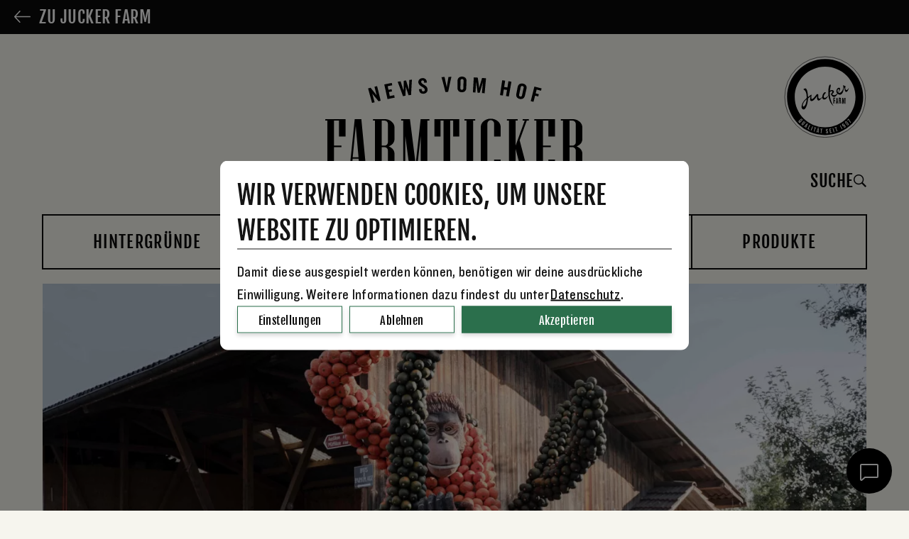

--- FILE ---
content_type: text/html; charset=UTF-8
request_url: https://www.juckerfarm.ch/farmticker/news/bilanz-kuerbissaison-2021/
body_size: 31708
content:
<!doctype html>
<head>
	<meta charset="UTF-8"/>
<script type="text/javascript">
/* <![CDATA[ */
var gform;gform||(document.addEventListener("gform_main_scripts_loaded",function(){gform.scriptsLoaded=!0}),document.addEventListener("gform/theme/scripts_loaded",function(){gform.themeScriptsLoaded=!0}),window.addEventListener("DOMContentLoaded",function(){gform.domLoaded=!0}),gform={domLoaded:!1,scriptsLoaded:!1,themeScriptsLoaded:!1,isFormEditor:()=>"function"==typeof InitializeEditor,callIfLoaded:function(o){return!(!gform.domLoaded||!gform.scriptsLoaded||!gform.themeScriptsLoaded&&!gform.isFormEditor()||(gform.isFormEditor()&&console.warn("The use of gform.initializeOnLoaded() is deprecated in the form editor context and will be removed in Gravity Forms 3.1."),o(),0))},initializeOnLoaded:function(o){gform.callIfLoaded(o)||(document.addEventListener("gform_main_scripts_loaded",()=>{gform.scriptsLoaded=!0,gform.callIfLoaded(o)}),document.addEventListener("gform/theme/scripts_loaded",()=>{gform.themeScriptsLoaded=!0,gform.callIfLoaded(o)}),window.addEventListener("DOMContentLoaded",()=>{gform.domLoaded=!0,gform.callIfLoaded(o)}))},hooks:{action:{},filter:{}},addAction:function(o,r,e,t){gform.addHook("action",o,r,e,t)},addFilter:function(o,r,e,t){gform.addHook("filter",o,r,e,t)},doAction:function(o){gform.doHook("action",o,arguments)},applyFilters:function(o){return gform.doHook("filter",o,arguments)},removeAction:function(o,r){gform.removeHook("action",o,r)},removeFilter:function(o,r,e){gform.removeHook("filter",o,r,e)},addHook:function(o,r,e,t,n){null==gform.hooks[o][r]&&(gform.hooks[o][r]=[]);var d=gform.hooks[o][r];null==n&&(n=r+"_"+d.length),gform.hooks[o][r].push({tag:n,callable:e,priority:t=null==t?10:t})},doHook:function(r,o,e){var t;if(e=Array.prototype.slice.call(e,1),null!=gform.hooks[r][o]&&((o=gform.hooks[r][o]).sort(function(o,r){return o.priority-r.priority}),o.forEach(function(o){"function"!=typeof(t=o.callable)&&(t=window[t]),"action"==r?t.apply(null,e):e[0]=t.apply(null,e)})),"filter"==r)return e[0]},removeHook:function(o,r,t,n){var e;null!=gform.hooks[o][r]&&(e=(e=gform.hooks[o][r]).filter(function(o,r,e){return!!(null!=n&&n!=o.tag||null!=t&&t!=o.priority)}),gform.hooks[o][r]=e)}});
/* ]]> */
</script>

	<title>Bilanz Kürbissaison 2021 - High- und Lowlights auf FarmTicker.ch</title>
	<meta http-equiv="Content-Type" content="text/html; charset=UTF-8"/>
	<meta http-equiv="X-UA-Compatible" content="IE=edge">
	<meta name="viewport" content="width=device-width, initial-scale=1, viewport-fit=cover">
	<link rel="stylesheet" type="text/css" href="//cdn.jsdelivr.net/npm/mediaelement@4.2.7/build/mediaelementplayer.min.css">
	<meta name='robots' content='index, follow, max-image-preview:large, max-snippet:-1, max-video-preview:-1' />
	<style>img:is([sizes="auto" i], [sizes^="auto," i]) { contain-intrinsic-size: 3000px 1500px }</style>
	
	<!-- This site is optimized with the Yoast SEO plugin v26.2 - https://yoast.com/wordpress/plugins/seo/ -->
	<meta name="description" content="Es war die zweite Kürbissaison «unter Corona». Welche Bilanz können wir ziehen? Der Sommer war zweifellos schwierig. Doch dann folgte ein schöner Herbst..." />
	<link rel="canonical" href="https://www.juckerfarm.ch/farmticker/news/bilanz-kuerbissaison-2021/" />
	<meta property="og:locale" content="de_DE" />
	<meta property="og:type" content="article" />
	<meta property="og:title" content="Bilanz Kürbissaison 2021 - High- und Lowlights auf FarmTicker.ch" />
	<meta property="og:description" content="Es war die zweite Kürbissaison «unter Corona». Welche Bilanz können wir ziehen? Der Sommer war zweifellos schwierig. Doch dann folgte ein schöner Herbst..." />
	<meta property="og:url" content="https://www.juckerfarm.ch/farmticker/news/bilanz-kuerbissaison-2021/" />
	<meta property="og:site_name" content="Jucker Farm" />
	<meta property="article:published_time" content="2021-11-12T03:52:06+00:00" />
	<meta property="article:modified_time" content="2023-07-11T10:34:00+00:00" />
	<meta property="og:image" content="https://www.juckerfarm.ch/wp-content/uploads/Kürbissaison-2021.jpg" />
	<meta property="og:image:width" content="2000" />
	<meta property="og:image:height" content="1000" />
	<meta property="og:image:type" content="image/jpeg" />
	<meta name="author" content="Valérie Sauter" />
	<meta name="twitter:card" content="summary_large_image" />
	<!-- / Yoast SEO plugin. -->


<link href='https://fonts.gstatic.com' crossorigin rel='preconnect' />
<style id='classic-theme-styles-inline-css' type='text/css'>
/*! This file is auto-generated */
.wp-block-button__link{color:#fff;background-color:#32373c;border-radius:9999px;box-shadow:none;text-decoration:none;padding:calc(.667em + 2px) calc(1.333em + 2px);font-size:1.125em}.wp-block-file__button{background:#32373c;color:#fff;text-decoration:none}
</style>
<link rel='stylesheet'  href='https://www.juckerfarm.ch/wp-content/plugins/contentfry-social-media-displays/core/../assets/css/style.css'  media='all' />
<link rel='stylesheet'  href='https://www.juckerfarm.ch/wp-includes/css/dist/components/style.min.css'  media='all' />
<link rel='stylesheet'  href='https://www.juckerfarm.ch/wp-includes/css/dist/preferences/style.min.css'  media='all' />
<link rel='stylesheet'  href='https://www.juckerfarm.ch/wp-includes/css/dist/block-editor/style.min.css'  media='all' />
<link rel='stylesheet'  href='https://www.juckerfarm.ch/wp-content/plugins/popup-maker/dist/packages/block-library-style.css'  media='all' />
<style id='global-styles-inline-css' type='text/css'>
:root{--wp--preset--aspect-ratio--square: 1;--wp--preset--aspect-ratio--4-3: 4/3;--wp--preset--aspect-ratio--3-4: 3/4;--wp--preset--aspect-ratio--3-2: 3/2;--wp--preset--aspect-ratio--2-3: 2/3;--wp--preset--aspect-ratio--16-9: 16/9;--wp--preset--aspect-ratio--9-16: 9/16;--wp--preset--color--black: #000000;--wp--preset--color--cyan-bluish-gray: #abb8c3;--wp--preset--color--white: #ffffff;--wp--preset--color--pale-pink: #f78da7;--wp--preset--color--vivid-red: #cf2e2e;--wp--preset--color--luminous-vivid-orange: #ff6900;--wp--preset--color--luminous-vivid-amber: #fcb900;--wp--preset--color--light-green-cyan: #7bdcb5;--wp--preset--color--vivid-green-cyan: #00d084;--wp--preset--color--pale-cyan-blue: #8ed1fc;--wp--preset--color--vivid-cyan-blue: #0693e3;--wp--preset--color--vivid-purple: #9b51e0;--wp--preset--gradient--vivid-cyan-blue-to-vivid-purple: linear-gradient(135deg,rgba(6,147,227,1) 0%,rgb(155,81,224) 100%);--wp--preset--gradient--light-green-cyan-to-vivid-green-cyan: linear-gradient(135deg,rgb(122,220,180) 0%,rgb(0,208,130) 100%);--wp--preset--gradient--luminous-vivid-amber-to-luminous-vivid-orange: linear-gradient(135deg,rgba(252,185,0,1) 0%,rgba(255,105,0,1) 100%);--wp--preset--gradient--luminous-vivid-orange-to-vivid-red: linear-gradient(135deg,rgba(255,105,0,1) 0%,rgb(207,46,46) 100%);--wp--preset--gradient--very-light-gray-to-cyan-bluish-gray: linear-gradient(135deg,rgb(238,238,238) 0%,rgb(169,184,195) 100%);--wp--preset--gradient--cool-to-warm-spectrum: linear-gradient(135deg,rgb(74,234,220) 0%,rgb(151,120,209) 20%,rgb(207,42,186) 40%,rgb(238,44,130) 60%,rgb(251,105,98) 80%,rgb(254,248,76) 100%);--wp--preset--gradient--blush-light-purple: linear-gradient(135deg,rgb(255,206,236) 0%,rgb(152,150,240) 100%);--wp--preset--gradient--blush-bordeaux: linear-gradient(135deg,rgb(254,205,165) 0%,rgb(254,45,45) 50%,rgb(107,0,62) 100%);--wp--preset--gradient--luminous-dusk: linear-gradient(135deg,rgb(255,203,112) 0%,rgb(199,81,192) 50%,rgb(65,88,208) 100%);--wp--preset--gradient--pale-ocean: linear-gradient(135deg,rgb(255,245,203) 0%,rgb(182,227,212) 50%,rgb(51,167,181) 100%);--wp--preset--gradient--electric-grass: linear-gradient(135deg,rgb(202,248,128) 0%,rgb(113,206,126) 100%);--wp--preset--gradient--midnight: linear-gradient(135deg,rgb(2,3,129) 0%,rgb(40,116,252) 100%);--wp--preset--font-size--small: 13px;--wp--preset--font-size--medium: 20px;--wp--preset--font-size--large: 36px;--wp--preset--font-size--x-large: 42px;--wp--preset--spacing--20: 0.44rem;--wp--preset--spacing--30: 0.67rem;--wp--preset--spacing--40: 1rem;--wp--preset--spacing--50: 1.5rem;--wp--preset--spacing--60: 2.25rem;--wp--preset--spacing--70: 3.38rem;--wp--preset--spacing--80: 5.06rem;--wp--preset--shadow--natural: 6px 6px 9px rgba(0, 0, 0, 0.2);--wp--preset--shadow--deep: 12px 12px 50px rgba(0, 0, 0, 0.4);--wp--preset--shadow--sharp: 6px 6px 0px rgba(0, 0, 0, 0.2);--wp--preset--shadow--outlined: 6px 6px 0px -3px rgba(255, 255, 255, 1), 6px 6px rgba(0, 0, 0, 1);--wp--preset--shadow--crisp: 6px 6px 0px rgba(0, 0, 0, 1);}:where(.is-layout-flex){gap: 0.5em;}:where(.is-layout-grid){gap: 0.5em;}body .is-layout-flex{display: flex;}.is-layout-flex{flex-wrap: wrap;align-items: center;}.is-layout-flex > :is(*, div){margin: 0;}body .is-layout-grid{display: grid;}.is-layout-grid > :is(*, div){margin: 0;}:where(.wp-block-columns.is-layout-flex){gap: 2em;}:where(.wp-block-columns.is-layout-grid){gap: 2em;}:where(.wp-block-post-template.is-layout-flex){gap: 1.25em;}:where(.wp-block-post-template.is-layout-grid){gap: 1.25em;}.has-black-color{color: var(--wp--preset--color--black) !important;}.has-cyan-bluish-gray-color{color: var(--wp--preset--color--cyan-bluish-gray) !important;}.has-white-color{color: var(--wp--preset--color--white) !important;}.has-pale-pink-color{color: var(--wp--preset--color--pale-pink) !important;}.has-vivid-red-color{color: var(--wp--preset--color--vivid-red) !important;}.has-luminous-vivid-orange-color{color: var(--wp--preset--color--luminous-vivid-orange) !important;}.has-luminous-vivid-amber-color{color: var(--wp--preset--color--luminous-vivid-amber) !important;}.has-light-green-cyan-color{color: var(--wp--preset--color--light-green-cyan) !important;}.has-vivid-green-cyan-color{color: var(--wp--preset--color--vivid-green-cyan) !important;}.has-pale-cyan-blue-color{color: var(--wp--preset--color--pale-cyan-blue) !important;}.has-vivid-cyan-blue-color{color: var(--wp--preset--color--vivid-cyan-blue) !important;}.has-vivid-purple-color{color: var(--wp--preset--color--vivid-purple) !important;}.has-black-background-color{background-color: var(--wp--preset--color--black) !important;}.has-cyan-bluish-gray-background-color{background-color: var(--wp--preset--color--cyan-bluish-gray) !important;}.has-white-background-color{background-color: var(--wp--preset--color--white) !important;}.has-pale-pink-background-color{background-color: var(--wp--preset--color--pale-pink) !important;}.has-vivid-red-background-color{background-color: var(--wp--preset--color--vivid-red) !important;}.has-luminous-vivid-orange-background-color{background-color: var(--wp--preset--color--luminous-vivid-orange) !important;}.has-luminous-vivid-amber-background-color{background-color: var(--wp--preset--color--luminous-vivid-amber) !important;}.has-light-green-cyan-background-color{background-color: var(--wp--preset--color--light-green-cyan) !important;}.has-vivid-green-cyan-background-color{background-color: var(--wp--preset--color--vivid-green-cyan) !important;}.has-pale-cyan-blue-background-color{background-color: var(--wp--preset--color--pale-cyan-blue) !important;}.has-vivid-cyan-blue-background-color{background-color: var(--wp--preset--color--vivid-cyan-blue) !important;}.has-vivid-purple-background-color{background-color: var(--wp--preset--color--vivid-purple) !important;}.has-black-border-color{border-color: var(--wp--preset--color--black) !important;}.has-cyan-bluish-gray-border-color{border-color: var(--wp--preset--color--cyan-bluish-gray) !important;}.has-white-border-color{border-color: var(--wp--preset--color--white) !important;}.has-pale-pink-border-color{border-color: var(--wp--preset--color--pale-pink) !important;}.has-vivid-red-border-color{border-color: var(--wp--preset--color--vivid-red) !important;}.has-luminous-vivid-orange-border-color{border-color: var(--wp--preset--color--luminous-vivid-orange) !important;}.has-luminous-vivid-amber-border-color{border-color: var(--wp--preset--color--luminous-vivid-amber) !important;}.has-light-green-cyan-border-color{border-color: var(--wp--preset--color--light-green-cyan) !important;}.has-vivid-green-cyan-border-color{border-color: var(--wp--preset--color--vivid-green-cyan) !important;}.has-pale-cyan-blue-border-color{border-color: var(--wp--preset--color--pale-cyan-blue) !important;}.has-vivid-cyan-blue-border-color{border-color: var(--wp--preset--color--vivid-cyan-blue) !important;}.has-vivid-purple-border-color{border-color: var(--wp--preset--color--vivid-purple) !important;}.has-vivid-cyan-blue-to-vivid-purple-gradient-background{background: var(--wp--preset--gradient--vivid-cyan-blue-to-vivid-purple) !important;}.has-light-green-cyan-to-vivid-green-cyan-gradient-background{background: var(--wp--preset--gradient--light-green-cyan-to-vivid-green-cyan) !important;}.has-luminous-vivid-amber-to-luminous-vivid-orange-gradient-background{background: var(--wp--preset--gradient--luminous-vivid-amber-to-luminous-vivid-orange) !important;}.has-luminous-vivid-orange-to-vivid-red-gradient-background{background: var(--wp--preset--gradient--luminous-vivid-orange-to-vivid-red) !important;}.has-very-light-gray-to-cyan-bluish-gray-gradient-background{background: var(--wp--preset--gradient--very-light-gray-to-cyan-bluish-gray) !important;}.has-cool-to-warm-spectrum-gradient-background{background: var(--wp--preset--gradient--cool-to-warm-spectrum) !important;}.has-blush-light-purple-gradient-background{background: var(--wp--preset--gradient--blush-light-purple) !important;}.has-blush-bordeaux-gradient-background{background: var(--wp--preset--gradient--blush-bordeaux) !important;}.has-luminous-dusk-gradient-background{background: var(--wp--preset--gradient--luminous-dusk) !important;}.has-pale-ocean-gradient-background{background: var(--wp--preset--gradient--pale-ocean) !important;}.has-electric-grass-gradient-background{background: var(--wp--preset--gradient--electric-grass) !important;}.has-midnight-gradient-background{background: var(--wp--preset--gradient--midnight) !important;}.has-small-font-size{font-size: var(--wp--preset--font-size--small) !important;}.has-medium-font-size{font-size: var(--wp--preset--font-size--medium) !important;}.has-large-font-size{font-size: var(--wp--preset--font-size--large) !important;}.has-x-large-font-size{font-size: var(--wp--preset--font-size--x-large) !important;}
:where(.wp-block-post-template.is-layout-flex){gap: 1.25em;}:where(.wp-block-post-template.is-layout-grid){gap: 1.25em;}
:where(.wp-block-columns.is-layout-flex){gap: 2em;}:where(.wp-block-columns.is-layout-grid){gap: 2em;}
:root :where(.wp-block-pullquote){font-size: 1.5em;line-height: 1.6;}
</style>
<link rel='stylesheet'  href='https://www.juckerfarm.ch/wp-content/uploads/bb-plugin/cache/16382-layout.css'  media='all' />
<link rel='stylesheet'  href='https://www.juckerfarm.ch/wp-content/plugins/wk-consent-plugin-plus/assets/dist/styles/styles.css'  media='all' />
<link rel='stylesheet'  href='https://www.juckerfarm.ch/wp-content/plugins/wp-postratings/css/postratings-css.css'  media='all' />
<link rel='stylesheet'  href='https://www.juckerfarm.ch/wp-content/plugins/wp-social-media-plugin/assets/dist/styles/style.min.css'  media='all' />
<link rel='stylesheet'  href='https://www.juckerfarm.ch/wp-content/themes/juckerfarm/assets/dist/styles/style.min.css'  media='all' />
<link rel="icon" href="https://www.juckerfarm.ch/wp-content/uploads/cropped-favicon-1-32x32.png" sizes="32x32">
<link rel="icon" href="https://www.juckerfarm.ch/wp-content/uploads/cropped-favicon-1-192x192.png" sizes="192x192">
<link rel="apple-touch-icon" href="https://www.juckerfarm.ch/wp-content/uploads/cropped-favicon-1-180x180.png">
<meta name="msapplication-TileImage" content="https://www.juckerfarm.ch/wp-content/uploads/cropped-favicon-1-270x270.png">

</head>
<body class="wp-singular post-template-default single single-post postid-16382 single-format-standard wp-theme-juckerfarm fl-builder fl-builder-2-9-4 fl-no-js bilanz-kuerbissaison-2021 single-cat-news no-js farm-ticker">
	<noscript>
    <iframe src="https://www.googletagmanager.com/ns.html?id=GTM-T2LKSDP" height="0" width="0"
        style="display:none;visibility:hidden"></iframe>
</noscript>

<script id="wk-font-script">!function(){"use strict";let e="https://www.juckerfarm.ch/wp-content/themes/juckerfarm/assets/styles/fonts-v2.css";function t(e){return -1!==e.indexOf("404 Not Found")}function n(e){let t=document.createElement("style");t.innerHTML=e,document.getElementsByTagName("head")[0].appendChild(t)}!function s(){if(window.localStorage&&window.XMLHttpRequest){if(window.localStorage&&localStorage.font_css_cache&&!t(localStorage.font_css_cache)&&localStorage.font_css_cache_file===e)n(localStorage.font_css_cache);else{let c=new XMLHttpRequest;c.open("GET",e,!0);var a,o,l="load";a=c,o=function(){4===c.readyState&&(t(c.responseText)||""===c.responseText||200!==c.status?console.warn("Font CSS not found."):(n(c.responseText),localStorage.font_css_cache=c.responseText,localStorage.font_css_cache_file=e))},a.addEventListener?a.addEventListener(l,o,!1):a.attachEvent&&a.attachEvent("on"+l,o),c.send()}}else{let f=document.createElement("link");f.href=e,f.rel="stylesheet",f.type="text/css",document.getElementsByTagName("head")[0].appendChild(f),document.cookie="font_css_cache"}}()}();</script><noscript><link rel="stylesheet" href="https://www.juckerfarm.ch/wp-content/themes/juckerfarm/assets/styles/fonts-v2.css"></noscript>
	<div class="page-wrapper">
		<header class="header">
							<div class="title-bar hide-for-xlarge" data-responsive-toggle="js-main-menu-container" data-hide-for="xlarge">
	<div class="title-bar__left-icons">
		<i class="ion-ios-search" data-search-icon></i>

			</div>

	<div class="title-bar__logo-container">
		<a href="https://www.juckerfarm.ch/farmticker">
			<img class="title-bar__logo" src="https://www.juckerfarm.ch/wp-content/themes/juckerfarm/assets/images/Logo_FarmTicker_Traktor.png" alt="Logo">
		</a>
	</div>
	
	<div class="title-bar__menu-icon-container">
		<div class="hamburger" role="button" aria-label="Toggle navigation" data-toggle="js-main-menu-container">
			<span class="line"></span>
			<span class="line"></span>
			<span class="line"></span>
		</div>
	</div>
</div>

<div class="top-bar farmticker hide-for-xlarge" id="js-main-menu-container">
	<div class="top-bar-left">
		<a href="https://www.juckerfarm.ch/farmticker">
			<img class="top-bar__logo" src="https://www.juckerfarm.ch/wp-content/themes/juckerfarm/assets/images/logo_farmticker.svg" alt="Logo">
		</a>
	</div>
	<div class="top-bar-right">
		<ul class="vertical menu main-menu js-main-menu" data-submenu-toggle="true" data-responsive-menu="accordion" data-parent-link="false" data-animation-duration="250" data-animation-easing="linear" data-back-button='<li class="js-drilldown-back"><a tabindex="0">Zurück</a></li>'>
												<li>
						<a class="navbar-item navbar-item--depth-0 " href="https://www.juckerfarm.ch/farmticker/thema/hintergruende/">Hintergründe</a>
					</li>
																<li>
						<a class="navbar-item navbar-item--depth-0 " href="https://www.juckerfarm.ch/farmticker/thema/news/">News</a>
					</li>
																<li>
						<a class="navbar-item navbar-item--depth-0 " href="https://www.juckerfarm.ch/farmticker/thema/rezepte/">Rezepte</a>
					</li>
																<li>
						<a class="navbar-item navbar-item--depth-0 " href="https://www.juckerfarm.ch/farmticker/thema/team/">Team</a>
					</li>
																<li>
						<a class="navbar-item navbar-item--depth-0 " href="https://www.juckerfarm.ch/farmticker/thema/produkte/">Produkte</a>
					</li>
									</ul>
		<div class="header-bar">
			<a href="https://www.juckerfarm.ch" class="back-button">
				<span class="back-button__text">Zu Jucker Farm</span>
			</a>
		</div>
	</div>
</div>
					</header>
		<div class="header-bar show-for-xlarge">
			<a href="https://www.juckerfarm.ch" class="back-button">
				<span class="back-button__text">Zu Jucker Farm</span>
			</a>
		</div>
		<main role="main" class="content-wrapper">
			<div class="wrapper">
				<div class="grid-container desktop-header" id="desktop-header">
					<div class="sticky-header">
						<div class="sticky-header-container">
							<div class="header-wrapper">
								<div class="main-logo">
									<a href="https://www.juckerfarm.ch/farmticker">
										<img class="logo" src="https://www.juckerfarm.ch/wp-content/themes/juckerfarm/assets/images/Logo-Farmticker.svg">
									</a>
								</div>
								<div class="meta--search hide-for-small-only text-right">
									<figure class="sticky-header__quality-badge">
										<?xml version="1.0" encoding="utf-8"?>
<!-- Generator: Adobe Illustrator 18.1.1, SVG Export Plug-In . SVG Version: 6.00 Build 0)  -->
<!DOCTYPE svg PUBLIC "-//W3C//DTD SVG 1.1//EN" "http://www.w3.org/Graphics/SVG/1.1/DTD/svg11.dtd">
<svg version="1.1" id="Ebene_1" xmlns="http://www.w3.org/2000/svg" xmlns:xlink="http://www.w3.org/1999/xlink" x="0px" y="0px"
	 viewBox="0 0 100 100" enable-background="new 0 0 100 100" xml:space="preserve">
<path fill="#FAFAF6" d="M50,99c27.1,0,49-21.9,49-49S77.1,1,50,1S1,22.9,1,50S22.9,99,50,99"/>
<circle fill="none" stroke="#000000" stroke-width="0.5" cx="49.9" cy="50.7" r="49"/>
<path d="M66.3,41.1c0.5,0,0.7,0.4,0.7,0.8c-0.1,0.8-0.9,2.6-1.3,3.2C64.3,43.7,65,41.1,66.3,41.1 M27.5,53.5
	c-0.1,1.5-0.9,7.5-3.5,8.7c-0.7,0.3-1.8-0.3-1-2.7C24.3,55.3,27.5,53.5,27.5,53.5 M27.4,52.1c-0.6,0.6-5.8,4.5-6.1,10.4
	c-0.2,3.1,2.8,4.5,4.6,2c2.9-4,3.3-12.1,3.3-12.1l3.1-2.6c0,0.6-2,6.2,1.4,5.8c3.1-0.3,6.2-6.2,6.4-6.1c-0.3,3.6,0.5,6.4,2.9,5.1
	c1-0.6,3.5-3.5,3.5-3.4c-0.1,2.1,1.8,3.4,4.2,1.9C51.9,52.4,54,49,54,49c0.9,9,5.6,12.1,5.9,12.6c0.1-0.1,0.1-0.1,0.1-0.2
	c-5.2-8-4.4-16.7-4.4-16.7c1.7-1.6,3.3-1.2,3.1-0.3c-0.2,0.8-1.8,2.3-1.7,2.8c0.2,1,3.4,7.2,8.1-0.4c0,0,1.9,1.6,3.9,0.8
	c3.8-1.6,3.1-8.7,4-8.4c0.6,0.2,0.5,4.8,2,5.2c1,0.3,2.4-0.4,3.7-4.4c0-0.1-0.1-0.1-0.3,0c-2.8,4.6-4.7,1.1-3.9-1.4
	c0.5-1.2-0.1-1.6-0.8-1.4c-0.4,0.1-0.4,0-1-0.7c-0.1-0.2-0.5-0.1-1.1,0.3c1.1,1.9-0.1,6.3-2.8,8.3c-0.8,0.6-2,0.7-2.8,0.2
	c2.8-3.8,2.3-5.5,1.1-5.9c-1.3-0.4-3.2,1.1-3.5,3.5c-0.3,2.3,1.1,3.6,1.1,3.6c-4.5,4.1-6.3,0.7-6.3,0.7c1.1-0.8,2-1.9,2.1-2.5
	c0.2-1-0.3-1.9-1.1-2.2c-1.1-0.5-2.9-0.1-3.7,0.7c0.3-4,1.9-7.5,0.6-7.7c-2-0.3-3,6.5-2.3,13c0,0-2.4,3.1-4.4,3.2
	c-2.2,0.1-1.5-3.3,0.1-4.9c0,0,1.5-1.1,0.9-1.8c-0.5-0.6-3.5-0.1-4.2,5.7c-2.8,2.7-3.6,2-4,1.8c-1.3-0.8-0.8-3.3-0.8-4.8
	c-0.5-0.7-1.2-0.6-1.5-0.5c-1.1,0.6-4.5,6.2-6.4,6c-0.9-0.1-0.6-2.4-0.3-4.8c0-0.3-0.3-0.6-0.5-0.5c-1.2,0.7-2.6,2.1-3.8,2.9
	c-0.4-8.9-2-10.1-2.8-10.6c-0.7-0.1-3.8,0.8-2.2,1.6C27.9,43.6,27.6,51.7,27.4,52.1"/>
<path d="M74.5,58.8v-7.1h-1.2l-0.5,3.6l-0.2,1.4l-0.2-1.4L72,51.7h-1.3v7.1h0.8v-5.4l0.1,1.4l0.5,4h0.7l0.6-4l0.2-1.4v5.4H74.5z
	 M68.4,54.5c0,0.3-0.1,0.4-0.3,0.4h-0.4v-2.4h0.4c0.2,0,0.3,0.1,0.3,0.4V54.5z M69.5,58.8v-0.3c-0.1-0.2-0.2-0.4-0.2-0.7v-1.6
	c0-0.4-0.2-0.7-0.6-0.9c0.4-0.2,0.5-0.5,0.5-0.9v-1.5c0-0.9-0.6-1.3-1.2-1.3h-1.4v7.1h0.9v-3H68c0.2,0,0.4,0.2,0.4,0.4v1.7
	c0,0.5,0.1,0.9,0.5,0.9H69.5z M64.5,56.5h-0.6l0.3-3.1L64.5,56.5z M65.7,58.8l-0.9-7.1h-1l-0.9,7.1h0.9l0.2-1.4h0.8l0.1,1.4H65.7z
	 M62.3,52.5v-0.9H60v7.1H61v-3.2h1v-0.9h-1v-2.2H62.3z"/>
<path d="M49.9,13.8C29.6,13.8,13,30.4,13,50.7c0,20.3,16.6,36.9,36.9,36.9c20.3,0,36.9-16.6,36.9-36.9
	C86.8,30.4,70.3,13.8,49.9,13.8 M49.9,96.9c-25.5,0-46.2-20.7-46.2-46.2S24.4,4.5,49.9,4.5s46.2,20.7,46.2,46.2S75.4,96.9,49.9,96.9
	"/>
<path fill="#FAFAF6" d="M78.7,77.4l-0.3-0.3l-1.6,1.7l0.5,0.5l1.1-1.1c0.5,1.3,1.3,2.9,2.4,4.1l0.6-0.6
	C80.2,80.4,79.5,79.1,78.7,77.4 M77.6,83.7c0.1,0.2,0.1,0.4-0.1,0.6c-0.2,0.2-0.4,0.1-0.6,0l-2.1-2.5c-0.1-0.2-0.1-0.4,0.1-0.6
	c0.2-0.2,0.4-0.1,0.6,0L77.6,83.7z M78.2,83.1l-2-2.4c-0.5-0.6-1.1-0.6-1.7-0.2c-0.6,0.5-0.6,1.1-0.1,1.7l2,2.4
	c0.5,0.6,1.2,0.6,1.7,0.2C78.6,84.4,78.6,83.7,78.2,83.1 M72.8,84.9c0.1,0.2,0.1,0.4-0.1,0.5c-0.2,0.2-0.4,0.1-0.5-0.1l-0.7-1.1
	c-0.1-0.2-0.1-0.4,0.1-0.5c0.2-0.2,0.4-0.1,0.6,0.1L72.8,84.9z M74.5,86l-1.8-2.5c-0.4-0.6-1.1-0.7-1.7-0.3
	c-0.6,0.4-0.7,1.1-0.3,1.7l0.7,1.1c0.3,0.4,0.8,0.5,1.2,0.2c0.3-0.2,0.4-0.4,0.4-0.7l0.7,1.1c0.1,0.2,0.1,0.4-0.1,0.6
	c-0.2,0.2-0.5,0.1-0.6-0.1l-0.2-0.3L72.3,87l0.3,0.4c0.3,0.5,1,0.7,1.6,0.3C74.8,87.3,74.9,86.6,74.5,86 M70.9,89.5l-2.6-4.7
	L68,85.1c0.1,0.2,0.1,0.4-0.1,0.5l2.4,4.3L70.9,89.5z M64,87.7L63.7,87l-2.3,0.8l0.3,0.7l0.8-0.3l1.5,4.3l0.8-0.3L63.2,88L64,87.7z
	 M61.1,93.4l-1.4-5.1l-0.8,0.2l1.4,5.1L61.1,93.4z M58,94.1l-0.1-0.8l-1.3,0.2l-0.3-1.6l0.9-0.1l-0.1-0.7l-0.9,0.1L56,89.8l1.3-0.2
	l-0.1-0.7L55,89.2l0.9,5.3L58,94.1z M53.5,93.5c0-0.7-0.5-1.2-1-1.7c-0.5-0.5-0.8-0.7-0.8-1.3c0-0.3,0.1-0.4,0.4-0.5
	c0.3,0,0.4,0.2,0.4,0.5l0,0.5l0.8,0l0-0.5c0-0.7-0.5-1.2-1.3-1.1c-0.8,0.1-1.2,0.7-1.2,1.4c0,0.7,0.6,1.3,1.1,1.7
	c0.5,0.4,0.7,0.8,0.8,1.2c0,0.3-0.1,0.5-0.4,0.5c-0.3,0-0.5-0.2-0.5-0.5l0-0.5l-0.8,0l0,0.5c0,0.8,0.6,1.2,1.3,1.1
	C53,94.8,53.5,94.3,53.5,93.5 M46.6,90.1l0.1-0.8l-2.5-0.2l-0.1,0.8L45,90l-0.4,4.5l0.8,0.1l0.4-4.5L46.6,90.1z M41.3,92.2l-0.6-0.1
	l0.7-2.1L41.3,92.2z M42,94.1l0.1-5.4l-0.9-0.2l-1.9,5.1l0.8,0.1l0.4-1l0.8,0.1l-0.1,1L42,94.1z M41.6,88.2l0.1-0.7l-0.5-0.1
	L41,88.1L41.6,88.2z M42.5,88.3l0.1-0.7L42,87.5l-0.1,0.7L42.5,88.3z M38.9,88.7l0.2-0.7l-2.4-0.7L36.6,88l0.8,0.2l-1.3,4.4l0.8,0.2
	l1.3-4.4L38.9,88.7z M33.2,91.5l2-4.9l-0.8-0.3l-2,4.9L33.2,91.5z M30.5,90.3l0.3-0.7l-1.1-0.5l2-4.1L31,84.6l-2.4,4.8L30.5,90.3z
	 M26.7,86.2l-0.5-0.3l1.4-1.7L26.7,86.2z M26.7,88.2l2.1-5L28,82.7l-3.6,4.1l0.7,0.4l0.7-0.8l0.7,0.4l-0.4,1L26.7,88.2z M23.4,84.6
	l2.7-3.3l-0.6-0.5l-2.7,3.3c-0.2,0.2-0.4,0.2-0.6,0.1c-0.2-0.2-0.2-0.4,0-0.6l2.7-3.3l-0.7-0.5L21.5,83c-0.5,0.6-0.3,1.3,0.2,1.7
	C22.3,85.2,23,85.1,23.4,84.6 M19.3,80.6l-0.5,0l0,0.3c-0.1,0-0.2-0.1-0.2-0.1c-0.2-0.2-0.2-0.4,0-0.6l2.3-2.2
	c0.2-0.2,0.4-0.2,0.6,0c0.2,0.2,0.2,0.4,0,0.6L19.3,80.6z M19.2,82.4l0.4-0.4c-0.1-0.1-0.2-0.2-0.2-0.3c0.1,0,0.3-0.1,0.4-0.3
	l2.2-2.1c0.5-0.5,0.5-1.2,0-1.8c-0.5-0.5-1.3-0.5-1.8,0l-2.2,2.1c-0.5,0.5-0.5,1.2,0,1.8c0.2,0.2,0.4,0.3,0.6,0.4
	c0,0.2,0.1,0.3,0.2,0.5C19,82.3,19.1,82.3,19.2,82.4"/>
</svg>
									</figure>
									<div class="search-item" data-search-icon>
										Suche
										<i class="ion-ios-search"></i>
									</div>
																	</div>
							</div>
						</div>
					</div>
				</div>
				<div class="grid-container mobile-header" id="mobile-header">
					<div class="sticky-header">
						<div class="sticky-header-container">
							<div class="header-wrapper">
								<div class="main-logo">
									<a href="https://www.juckerfarm.ch/farmticker">
										<img class="logo" src="https://www.juckerfarm.ch/wp-content/themes/juckerfarm/assets/images/Logo-Farmticker.svg">
									</a>
								</div>
								<div class="meta--search">
									<figure class="sticky-header__quality-badge">
										<?xml version="1.0" encoding="utf-8"?>
<!-- Generator: Adobe Illustrator 18.1.1, SVG Export Plug-In . SVG Version: 6.00 Build 0)  -->
<!DOCTYPE svg PUBLIC "-//W3C//DTD SVG 1.1//EN" "http://www.w3.org/Graphics/SVG/1.1/DTD/svg11.dtd">
<svg version="1.1" id="Ebene_1" xmlns="http://www.w3.org/2000/svg" xmlns:xlink="http://www.w3.org/1999/xlink" x="0px" y="0px"
	 viewBox="0 0 100 100" enable-background="new 0 0 100 100" xml:space="preserve">
<path fill="#FAFAF6" d="M50,99c27.1,0,49-21.9,49-49S77.1,1,50,1S1,22.9,1,50S22.9,99,50,99"/>
<circle fill="none" stroke="#000000" stroke-width="0.5" cx="49.9" cy="50.7" r="49"/>
<path d="M66.3,41.1c0.5,0,0.7,0.4,0.7,0.8c-0.1,0.8-0.9,2.6-1.3,3.2C64.3,43.7,65,41.1,66.3,41.1 M27.5,53.5
	c-0.1,1.5-0.9,7.5-3.5,8.7c-0.7,0.3-1.8-0.3-1-2.7C24.3,55.3,27.5,53.5,27.5,53.5 M27.4,52.1c-0.6,0.6-5.8,4.5-6.1,10.4
	c-0.2,3.1,2.8,4.5,4.6,2c2.9-4,3.3-12.1,3.3-12.1l3.1-2.6c0,0.6-2,6.2,1.4,5.8c3.1-0.3,6.2-6.2,6.4-6.1c-0.3,3.6,0.5,6.4,2.9,5.1
	c1-0.6,3.5-3.5,3.5-3.4c-0.1,2.1,1.8,3.4,4.2,1.9C51.9,52.4,54,49,54,49c0.9,9,5.6,12.1,5.9,12.6c0.1-0.1,0.1-0.1,0.1-0.2
	c-5.2-8-4.4-16.7-4.4-16.7c1.7-1.6,3.3-1.2,3.1-0.3c-0.2,0.8-1.8,2.3-1.7,2.8c0.2,1,3.4,7.2,8.1-0.4c0,0,1.9,1.6,3.9,0.8
	c3.8-1.6,3.1-8.7,4-8.4c0.6,0.2,0.5,4.8,2,5.2c1,0.3,2.4-0.4,3.7-4.4c0-0.1-0.1-0.1-0.3,0c-2.8,4.6-4.7,1.1-3.9-1.4
	c0.5-1.2-0.1-1.6-0.8-1.4c-0.4,0.1-0.4,0-1-0.7c-0.1-0.2-0.5-0.1-1.1,0.3c1.1,1.9-0.1,6.3-2.8,8.3c-0.8,0.6-2,0.7-2.8,0.2
	c2.8-3.8,2.3-5.5,1.1-5.9c-1.3-0.4-3.2,1.1-3.5,3.5c-0.3,2.3,1.1,3.6,1.1,3.6c-4.5,4.1-6.3,0.7-6.3,0.7c1.1-0.8,2-1.9,2.1-2.5
	c0.2-1-0.3-1.9-1.1-2.2c-1.1-0.5-2.9-0.1-3.7,0.7c0.3-4,1.9-7.5,0.6-7.7c-2-0.3-3,6.5-2.3,13c0,0-2.4,3.1-4.4,3.2
	c-2.2,0.1-1.5-3.3,0.1-4.9c0,0,1.5-1.1,0.9-1.8c-0.5-0.6-3.5-0.1-4.2,5.7c-2.8,2.7-3.6,2-4,1.8c-1.3-0.8-0.8-3.3-0.8-4.8
	c-0.5-0.7-1.2-0.6-1.5-0.5c-1.1,0.6-4.5,6.2-6.4,6c-0.9-0.1-0.6-2.4-0.3-4.8c0-0.3-0.3-0.6-0.5-0.5c-1.2,0.7-2.6,2.1-3.8,2.9
	c-0.4-8.9-2-10.1-2.8-10.6c-0.7-0.1-3.8,0.8-2.2,1.6C27.9,43.6,27.6,51.7,27.4,52.1"/>
<path d="M74.5,58.8v-7.1h-1.2l-0.5,3.6l-0.2,1.4l-0.2-1.4L72,51.7h-1.3v7.1h0.8v-5.4l0.1,1.4l0.5,4h0.7l0.6-4l0.2-1.4v5.4H74.5z
	 M68.4,54.5c0,0.3-0.1,0.4-0.3,0.4h-0.4v-2.4h0.4c0.2,0,0.3,0.1,0.3,0.4V54.5z M69.5,58.8v-0.3c-0.1-0.2-0.2-0.4-0.2-0.7v-1.6
	c0-0.4-0.2-0.7-0.6-0.9c0.4-0.2,0.5-0.5,0.5-0.9v-1.5c0-0.9-0.6-1.3-1.2-1.3h-1.4v7.1h0.9v-3H68c0.2,0,0.4,0.2,0.4,0.4v1.7
	c0,0.5,0.1,0.9,0.5,0.9H69.5z M64.5,56.5h-0.6l0.3-3.1L64.5,56.5z M65.7,58.8l-0.9-7.1h-1l-0.9,7.1h0.9l0.2-1.4h0.8l0.1,1.4H65.7z
	 M62.3,52.5v-0.9H60v7.1H61v-3.2h1v-0.9h-1v-2.2H62.3z"/>
<path d="M49.9,13.8C29.6,13.8,13,30.4,13,50.7c0,20.3,16.6,36.9,36.9,36.9c20.3,0,36.9-16.6,36.9-36.9
	C86.8,30.4,70.3,13.8,49.9,13.8 M49.9,96.9c-25.5,0-46.2-20.7-46.2-46.2S24.4,4.5,49.9,4.5s46.2,20.7,46.2,46.2S75.4,96.9,49.9,96.9
	"/>
<path fill="#FAFAF6" d="M78.7,77.4l-0.3-0.3l-1.6,1.7l0.5,0.5l1.1-1.1c0.5,1.3,1.3,2.9,2.4,4.1l0.6-0.6
	C80.2,80.4,79.5,79.1,78.7,77.4 M77.6,83.7c0.1,0.2,0.1,0.4-0.1,0.6c-0.2,0.2-0.4,0.1-0.6,0l-2.1-2.5c-0.1-0.2-0.1-0.4,0.1-0.6
	c0.2-0.2,0.4-0.1,0.6,0L77.6,83.7z M78.2,83.1l-2-2.4c-0.5-0.6-1.1-0.6-1.7-0.2c-0.6,0.5-0.6,1.1-0.1,1.7l2,2.4
	c0.5,0.6,1.2,0.6,1.7,0.2C78.6,84.4,78.6,83.7,78.2,83.1 M72.8,84.9c0.1,0.2,0.1,0.4-0.1,0.5c-0.2,0.2-0.4,0.1-0.5-0.1l-0.7-1.1
	c-0.1-0.2-0.1-0.4,0.1-0.5c0.2-0.2,0.4-0.1,0.6,0.1L72.8,84.9z M74.5,86l-1.8-2.5c-0.4-0.6-1.1-0.7-1.7-0.3
	c-0.6,0.4-0.7,1.1-0.3,1.7l0.7,1.1c0.3,0.4,0.8,0.5,1.2,0.2c0.3-0.2,0.4-0.4,0.4-0.7l0.7,1.1c0.1,0.2,0.1,0.4-0.1,0.6
	c-0.2,0.2-0.5,0.1-0.6-0.1l-0.2-0.3L72.3,87l0.3,0.4c0.3,0.5,1,0.7,1.6,0.3C74.8,87.3,74.9,86.6,74.5,86 M70.9,89.5l-2.6-4.7
	L68,85.1c0.1,0.2,0.1,0.4-0.1,0.5l2.4,4.3L70.9,89.5z M64,87.7L63.7,87l-2.3,0.8l0.3,0.7l0.8-0.3l1.5,4.3l0.8-0.3L63.2,88L64,87.7z
	 M61.1,93.4l-1.4-5.1l-0.8,0.2l1.4,5.1L61.1,93.4z M58,94.1l-0.1-0.8l-1.3,0.2l-0.3-1.6l0.9-0.1l-0.1-0.7l-0.9,0.1L56,89.8l1.3-0.2
	l-0.1-0.7L55,89.2l0.9,5.3L58,94.1z M53.5,93.5c0-0.7-0.5-1.2-1-1.7c-0.5-0.5-0.8-0.7-0.8-1.3c0-0.3,0.1-0.4,0.4-0.5
	c0.3,0,0.4,0.2,0.4,0.5l0,0.5l0.8,0l0-0.5c0-0.7-0.5-1.2-1.3-1.1c-0.8,0.1-1.2,0.7-1.2,1.4c0,0.7,0.6,1.3,1.1,1.7
	c0.5,0.4,0.7,0.8,0.8,1.2c0,0.3-0.1,0.5-0.4,0.5c-0.3,0-0.5-0.2-0.5-0.5l0-0.5l-0.8,0l0,0.5c0,0.8,0.6,1.2,1.3,1.1
	C53,94.8,53.5,94.3,53.5,93.5 M46.6,90.1l0.1-0.8l-2.5-0.2l-0.1,0.8L45,90l-0.4,4.5l0.8,0.1l0.4-4.5L46.6,90.1z M41.3,92.2l-0.6-0.1
	l0.7-2.1L41.3,92.2z M42,94.1l0.1-5.4l-0.9-0.2l-1.9,5.1l0.8,0.1l0.4-1l0.8,0.1l-0.1,1L42,94.1z M41.6,88.2l0.1-0.7l-0.5-0.1
	L41,88.1L41.6,88.2z M42.5,88.3l0.1-0.7L42,87.5l-0.1,0.7L42.5,88.3z M38.9,88.7l0.2-0.7l-2.4-0.7L36.6,88l0.8,0.2l-1.3,4.4l0.8,0.2
	l1.3-4.4L38.9,88.7z M33.2,91.5l2-4.9l-0.8-0.3l-2,4.9L33.2,91.5z M30.5,90.3l0.3-0.7l-1.1-0.5l2-4.1L31,84.6l-2.4,4.8L30.5,90.3z
	 M26.7,86.2l-0.5-0.3l1.4-1.7L26.7,86.2z M26.7,88.2l2.1-5L28,82.7l-3.6,4.1l0.7,0.4l0.7-0.8l0.7,0.4l-0.4,1L26.7,88.2z M23.4,84.6
	l2.7-3.3l-0.6-0.5l-2.7,3.3c-0.2,0.2-0.4,0.2-0.6,0.1c-0.2-0.2-0.2-0.4,0-0.6l2.7-3.3l-0.7-0.5L21.5,83c-0.5,0.6-0.3,1.3,0.2,1.7
	C22.3,85.2,23,85.1,23.4,84.6 M19.3,80.6l-0.5,0l0,0.3c-0.1,0-0.2-0.1-0.2-0.1c-0.2-0.2-0.2-0.4,0-0.6l2.3-2.2
	c0.2-0.2,0.4-0.2,0.6,0c0.2,0.2,0.2,0.4,0,0.6L19.3,80.6z M19.2,82.4l0.4-0.4c-0.1-0.1-0.2-0.2-0.2-0.3c0.1,0,0.3-0.1,0.4-0.3
	l2.2-2.1c0.5-0.5,0.5-1.2,0-1.8c-0.5-0.5-1.3-0.5-1.8,0l-2.2,2.1c-0.5,0.5-0.5,1.2,0,1.8c0.2,0.2,0.4,0.3,0.6,0.4
	c0,0.2,0.1,0.3,0.2,0.5C19,82.3,19.1,82.3,19.2,82.4"/>
</svg>
									</figure>
								</div>
							</div>
						</div>
					</div>
				</div>
				<div class="show-for-xlarge" data-sticky-container>
    <div class="sticky primary-menu-bg" data-sticky data-margin-top="0" data-top-anchor="desktop-header:bottom" data-check-every="0">
        <ul id="main-nav" class="menu primary-menu expanded show-for-xlarge  active-level--">
                            <li>
                    <a class="navbar-item navbar-item--depth-0  menu-item menu-item-type-taxonomy menu-item-object-category menu-item-20086" href="https://www.juckerfarm.ch/farmticker/thema/hintergruende/">Hintergründe</a>
                </li>
                            <li>
                    <a class="navbar-item navbar-item--depth-0  menu-item menu-item-type-taxonomy menu-item-object-category current-post-ancestor current-menu-parent current-post-parent menu-item-20087" href="https://www.juckerfarm.ch/farmticker/thema/news/">News</a>
                </li>
                            <li>
                    <a class="navbar-item navbar-item--depth-0  menu-item menu-item-type-taxonomy menu-item-object-category menu-item-2258" href="https://www.juckerfarm.ch/farmticker/thema/rezepte/">Rezepte</a>
                </li>
                            <li>
                    <a class="navbar-item navbar-item--depth-0  menu-item menu-item-type-taxonomy menu-item-object-category menu-item-20090" href="https://www.juckerfarm.ch/farmticker/thema/team/">Team</a>
                </li>
                            <li>
                    <a class="navbar-item navbar-item--depth-0  menu-item menu-item-type-taxonomy menu-item-object-category menu-item-20088" href="https://www.juckerfarm.ch/farmticker/thema/produkte/">Produkte</a>
                </li>
                    </ul>
    </div>
</div>
				<div class="main-content"> 	<article>
				<div class="grid-container">
			<div class="single-page-header">
						
					<picture><source sizes="(min-width: 1160px) 1160px, 100vw" srcset="https://www.juckerfarm.ch/wp-content/uploads/Kürbissaison-2021-1920x1080-c-f.webp 1920w,https://www.juckerfarm.ch/wp-content/uploads/Kürbissaison-2021-1600x900-c-f.webp 1600w,https://www.juckerfarm.ch/wp-content/uploads/Kürbissaison-2021-1366x769-c-f.webp 1366w,https://www.juckerfarm.ch/wp-content/uploads/Kürbissaison-2021-1024x576-c-f.webp 1024w,https://www.juckerfarm.ch/wp-content/uploads/Kürbissaison-2021-768x432-c-f.webp 768w,https://www.juckerfarm.ch/wp-content/uploads/Kürbissaison-2021-360x203-c-f.webp 360w" type="image/webp"><img class="single-page-header__img" src="https://www.juckerfarm.ch/wp-content/uploads/Kürbissaison-2021-1920x1080-c-f.jpg" srcset="https://www.juckerfarm.ch/wp-content/uploads/Kürbissaison-2021-1920x1080-c-f.jpg 1920w,https://www.juckerfarm.ch/wp-content/uploads/Kürbissaison-2021-1600x900-c-f.jpg 1600w,https://www.juckerfarm.ch/wp-content/uploads/Kürbissaison-2021-1366x769-c-f.jpg 1366w,https://www.juckerfarm.ch/wp-content/uploads/Kürbissaison-2021-1024x576-c-f.jpg 1024w,https://www.juckerfarm.ch/wp-content/uploads/Kürbissaison-2021-768x432-c-f.jpg 768w,https://www.juckerfarm.ch/wp-content/uploads/Kürbissaison-2021-360x203-c-f.jpg 360w" sizes="(min-width: 1160px) 1160px, 100vw" alt="Kürbisskulptur Affe"/></picture>	
				<div class="single-page-header__meta">
					<span class="single-page-header__meta__author">
						<time class="single-page-header__meta__date">12. November 2021</time>
						von
						<a class="underline" href="https://www.juckerfarm.ch/farmticker/autor/vs/">Valérie</a>
					</span>
				</div>
			</div>
		</div>
		<div class="grid-container">
			<div class="grid-x grid-margin-x label-container ">
				<div class="cell small-12">
					<h1 class="label-container__title text-center">Bilanz Kürbissaison 2021</h1>
				</div>
			</div>
		</div>
		<div class="fl-builder-content fl-builder-content-16382 fl-builder-content-primary fl-builder-global-templates-locked" data-post-id="16382"><div class="fl-row fl-row-fixed-width fl-row-bg-none fl-node-618d182caf613 fl-row-default-height fl-row-align-center" data-node="618d182caf613">
	<div class="fl-row-content-wrap">
						<div class="fl-row-content fl-row-fixed-width fl-node-content">
		
<div class="fl-col-group fl-node-618d182caf616" data-node="618d182caf616">
			<div class="fl-col fl-node-618d182caf617 fl-col-bg-color" data-node="618d182caf617">
	<div class="fl-col-content fl-node-content"><div class="fl-module fl-module-rich-text fl-node-618d182caf618" data-node="618d182caf618">
	<div class="fl-module-content fl-node-content">
		<div class="fl-rich-text">
	<p>Es war die zweite Kürbissaison «unter Corona». Welche Bilanz können wir ziehen? Der Sommer war zweifellos schwierig. Das Wetter war unglaublich nass, sowohl im <a href="https://www.juckerfarm.ch/farmticker/feldbericht/mieser-spargelstart/">Frühling</a> wie auch im Sommer und wir verzeichneten nicht nur eine miese <a href="https://www.juckerfarm.ch/farmticker/feldbericht/ausfaelle-bei-der-getreideernte/">Getreideernte</a>, sondern hatten auch mit anderen Kulturen <a href="https://www.juckerfarm.ch/farmticker/feldbericht/kuerbiskrise/">Schwierigkeiten</a>. Doch ab Mitte August brach ein mehr als versöhnlicher Herbst an und konnte einen Teil der Verluste wieder wettmachen – wenn auch nicht alles.</p>
<h3>Auf dem Feld: Nicht gut, aber nicht so schlecht wie erwartet</h3>
<p>Anfang August hatte es düster ausgesehen. Aufgrund des sehr nassen und kalten Wetters waren die Kürbisse nicht reif genug, um bereits zu Beginn der Kürbissaison in die Vollen zu gehen. «Wie bei vielen anderen Kulturen waren wir auch mit den Kürbissen rund <strong>3 Wochen im Verzug</strong>», sagt <a href="https://www.juckerfarm.ch/farmticker/hofleben/gluecksfall-aus-dem-rheinland/">Robert Courth</a>, Produktionsleiter in Rafz. Zu Beginn der Kürbissaison rechnete er damit, gar keine eigenen <strong>Butternusskürbisse</strong> liefern zu können. Die einzige Hoffnung war ein durchgehend gutes Wetter im Herbst. Und diese wurde glücklicherweise erfüllt. So konnten wir mit etwas Verzögerung dann doch noch Butternusskürbisse verkaufen. «Insgesamt war die Ernte bei den Butternusskürbissen dann nur noch knapp unterdurchschnittlich, aber ok. Bei dieser Sorte sind wir mit einem blauen Auge davongekommen», erklärt Robert Courth.</p>
<p>Die Kürbisse zum <strong>Behängen der Kürbisobjekte</strong> wurden nur rechtzeitig reif, weil man sie unter der Folie angebaut hatte. Noch schlechter sah es bei anderen Kürbissorten aus wie z.B. beim Orangen Knirps und bei den Zierkürbissen. Hier haben wir vielleicht die <strong>halbe Menge</strong> ernten können und waren darauf angewiesen, die fehlenden Mengen aus Europa zu importieren. Dies allerdings nur für unsere Grossverteiler-Kunden, die sehr grosse Mengen benötigten. Das lief auch alles transparent und war entsprechend deklariert. Trotzdem ist es ein Wermutstropfen. Natürlich hätten wir lieber unsere eigenen Kürbisse an sie verkauft. Die Blumenabteilungen unserer Grossverteilerkunden konnten wir gar nicht mit eigenen Zierkürbissen beliefern.</p>
</div>
	</div>
</div>
<div class="fl-module fl-module-Slider fl-node-618d182caf619" data-node="618d182caf619">
	<div class="fl-module-content fl-node-content">
		<div class="swiper-container swiper-default swiper-container--base" data-options='{"pagination": {"el": ".swiper-pagination", "type": "fraction"}, "loop": true}'>
    <div class="swiper-wrapper">
        <!-- Slides -->
                                <div class="swiper-slide">
                <div class="swiper-image-container">
                    		
					<picture><source sizes="100vw" srcset="https://www.juckerfarm.ch/wp-content/uploads/Ernte-Kurbissaison-2021-1024x575-c-f.webp 1024w,https://www.juckerfarm.ch/wp-content/uploads/Ernte-Kurbissaison-2021-768x431-c-f.webp 768w,https://www.juckerfarm.ch/wp-content/uploads/Ernte-Kurbissaison-2021-360x202-c-f.webp 360w" type="image/webp"><img decoding="async" class="" src="https://www.juckerfarm.ch/wp-content/uploads/Ernte-Kurbissaison-2021-1024x575-c-f.jpg" srcset="https://www.juckerfarm.ch/wp-content/uploads/Ernte-Kurbissaison-2021-1024x575-c-f.jpg 1024w,https://www.juckerfarm.ch/wp-content/uploads/Ernte-Kurbissaison-2021-768x431-c-f.jpg 768w,https://www.juckerfarm.ch/wp-content/uploads/Ernte-Kurbissaison-2021-360x202-c-f.jpg 360w" sizes="100vw" alt=""/></picture>	
                    <div class="swiper-container__controls">
            <div class="swiper-pagination"></div>
        <div class="swiper-button-prev"><i class="arrow-icon ion-ios-arrow-round-back"></i></div>
    <div class="swiper-button-next"><i class="arrow-icon ion-ios-arrow-round-forward"></i></div>
</div>
                </div>

                                    <p class="swiper-default__image-caption">Die Kürbissaison war eine riesige Herausforderng.</p>
                            </div>
                                <div class="swiper-slide">
                <div class="swiper-image-container">
                    		
					<picture><source sizes="100vw" srcset="https://www.juckerfarm.ch/wp-content/uploads/Gruene-Butternuss-Kuerbisse-1024x575-c-f.webp 1024w,https://www.juckerfarm.ch/wp-content/uploads/Gruene-Butternuss-Kuerbisse-768x431-c-f.webp 768w,https://www.juckerfarm.ch/wp-content/uploads/Gruene-Butternuss-Kuerbisse-360x202-c-f.webp 360w" type="image/webp"><img decoding="async" class="" src="https://www.juckerfarm.ch/wp-content/uploads/Gruene-Butternuss-Kuerbisse-1024x575-c-f.jpg" srcset="https://www.juckerfarm.ch/wp-content/uploads/Gruene-Butternuss-Kuerbisse-1024x575-c-f.jpg 1024w,https://www.juckerfarm.ch/wp-content/uploads/Gruene-Butternuss-Kuerbisse-768x431-c-f.jpg 768w,https://www.juckerfarm.ch/wp-content/uploads/Gruene-Butternuss-Kuerbisse-360x202-c-f.jpg 360w" sizes="100vw" alt=""/></picture>	
                    <div class="swiper-container__controls">
            <div class="swiper-pagination"></div>
        <div class="swiper-button-prev"><i class="arrow-icon ion-ios-arrow-round-back"></i></div>
    <div class="swiper-button-next"><i class="arrow-icon ion-ios-arrow-round-forward"></i></div>
</div>
                </div>

                                    <p class="swiper-default__image-caption">Glück im Unglück hatten wir mit den Butternusskürbissen. Sie konnten noch nachreifen.</p>
                            </div>
            </div>

</div>
	</div>
</div>
<div class="fl-module fl-module-rich-text fl-node-618d1a16d0631" data-node="618d1a16d0631">
	<div class="fl-module-content fl-node-content">
		<div class="fl-rich-text">
	<p>Insgesamt ist die Bilanz der Kürbissaison aus Produktionssicht <strong>nicht gut</strong>. Dank zusätzlichen importierten Kürbissen ist der Gesamtumsatz zwar nahezu ok, aber der Gewinn ist viel kleiner als sonst, da wir so viele Kürbisse zukaufen mussten.</p>
<h3>Gastronomie: Flotte Lotte</h3>
<p>Besser sieht es glücklicherweise bei den Erlebnishöfen mit ihren <a href="https://www.juckerfarm.ch/restaurant/">Restaurants </a> und <a href="https://www.juckerfarm.ch/hofladen/">Hofläden</a> aus: Die Kürbissaison 2021 war aus gastronomischer Sicht <strong>trotz Zertifikatspflicht</strong> die erfolgreichste seit Beginn der Kürbisausstellung. «Wir haben in Seegräben im Hofladen und im HofRestaurant <strong>noch nie einen so grossen Oktober-Umsatz gemacht wie dieses Jahr</strong>. Und dies trotz der BAG-Auflagen in Bezug auf Covid. Allerdings betrifft das natürlich nur den Oktober und nicht das ganze Jahr», sagt Reto Benker LINK, Chef der Erlebnishöfe bei Jucker Farm. Das tolle Wetter, das im Herbst praktisch durchgängig herrschte, trug hierzu massgeblich bei.</p>
<p>Unsere Erlebnishöfe hatten den grossen Vorteil, dass sich die Leute <strong>draussen aufhalten</strong> konnten. Die Kürbisausstellungen zusammen mit der Möglichkeit, sich draussen zu verpflegen war gerade für viele Leute ohne Zertifikat eine willkommene Gelegenheit für einen Freizeitausflug.</p>
<p>Auch qualitativ seien die Rückmeldungen positiv, sagt Benker: «Die Ausstellung wird als <strong>immer wertiger</strong> empfunden. Manche Gäste haben das Gefühl, es seien weniger Figuren als sonst, aber das stimmt so nicht. Die Anzahl ist in den letzten Jahren gleichgeblieben. Wir verteilen sie nur anders und auf dem Hofplatz ist aus Platzgründen nur noch eine Figur».</p>
</div>
	</div>
</div>
<div class="fl-module fl-module-Slider fl-node-618d1ad552b46" data-node="618d1ad552b46">
	<div class="fl-module-content fl-node-content">
		<div class="swiper-container swiper-default swiper-container--base" data-options='{"pagination": {"el": ".swiper-pagination", "type": "fraction"}, "loop": true}'>
    <div class="swiper-wrapper">
        <!-- Slides -->
                                <div class="swiper-slide">
                <div class="swiper-image-container">
                    		
					<picture><source sizes="100vw" srcset="https://www.juckerfarm.ch/wp-content/uploads/Bächlihof_BuureZmorge_Pancakes-e1527166895726-1024x575-c-f.webp 1024w,https://www.juckerfarm.ch/wp-content/uploads/Bächlihof_BuureZmorge_Pancakes-e1527166895726-768x431-c-f.webp 768w,https://www.juckerfarm.ch/wp-content/uploads/Bächlihof_BuureZmorge_Pancakes-e1527166895726-360x202-c-f.webp 360w" type="image/webp"><img decoding="async" class="" src="https://www.juckerfarm.ch/wp-content/uploads/Bächlihof_BuureZmorge_Pancakes-e1527166895726-1024x575-c-f.jpg" srcset="https://www.juckerfarm.ch/wp-content/uploads/Bächlihof_BuureZmorge_Pancakes-e1527166895726-1024x575-c-f.jpg 1024w,https://www.juckerfarm.ch/wp-content/uploads/Bächlihof_BuureZmorge_Pancakes-e1527166895726-768x431-c-f.jpg 768w,https://www.juckerfarm.ch/wp-content/uploads/Bächlihof_BuureZmorge_Pancakes-e1527166895726-360x202-c-f.jpg 360w" sizes="100vw" alt="Bächlihof Brunch: BuureZmorge"/></picture>	
                    <div class="swiper-container__controls">
            <div class="swiper-pagination"></div>
        <div class="swiper-button-prev"><i class="arrow-icon ion-ios-arrow-round-back"></i></div>
    <div class="swiper-button-next"><i class="arrow-icon ion-ios-arrow-round-forward"></i></div>
</div>
                </div>

                                    <p class="swiper-default__image-caption">Der BuureZmorge war wie immer ausgebucht...</p>
                            </div>
                                <div class="swiper-slide">
                <div class="swiper-image-container">
                    		
					<picture><source sizes="100vw" srcset="https://www.juckerfarm.ch/wp-content/uploads/Hofladen-2021-1024x575-c-f.webp 1024w,https://www.juckerfarm.ch/wp-content/uploads/Hofladen-2021-768x431-c-f.webp 768w,https://www.juckerfarm.ch/wp-content/uploads/Hofladen-2021-360x202-c-f.webp 360w" type="image/webp"><img decoding="async" class="" src="https://www.juckerfarm.ch/wp-content/uploads/Hofladen-2021-1024x575-c-f.jpg" srcset="https://www.juckerfarm.ch/wp-content/uploads/Hofladen-2021-1024x575-c-f.jpg 1024w,https://www.juckerfarm.ch/wp-content/uploads/Hofladen-2021-768x431-c-f.jpg 768w,https://www.juckerfarm.ch/wp-content/uploads/Hofladen-2021-360x202-c-f.jpg 360w" sizes="100vw" alt=""/></picture>	
                    <div class="swiper-container__controls">
            <div class="swiper-pagination"></div>
        <div class="swiper-button-prev"><i class="arrow-icon ion-ios-arrow-round-back"></i></div>
    <div class="swiper-button-next"><i class="arrow-icon ion-ios-arrow-round-forward"></i></div>
</div>
                </div>

                                    <p class="swiper-default__image-caption">...zusammen mit den Hofläden hat man auf dem Juckerhof den besten Oktober je verzeichnet.</p>
                            </div>
            </div>

</div>
	</div>
</div>
<div class="fl-module fl-module-rich-text fl-node-618d1bacbc56f" data-node="618d1bacbc56f">
	<div class="fl-module-content fl-node-content">
		<div class="fl-rich-text">
	<h3>Events – trotz Zertifikatspflicht erfolgsversprechend</h3>
<p>Auch im Bereich der <a href="https://www.juckerfarm.ch/events-seminare/firmenevents-und-seminare/">Firmenevents und Seminare</a> herrscht im Herbst normalerweise Hochsaison. Das hat man auch dieses Jahr wieder gemerkt. Die Umsätze lagen hier zwar etwas tiefer als im Herbst vor Corona, aber immerhin <strong>deutlich höher als 2020</strong>.</p>
<p>Auch der Ausblick auf die Wintersaison mit <a href="https://www.juckerfarm.ch/events-seminare/firmenevents-und-seminare/weihnachtsfeier/">Weihnachts- und Jahresessen</a> sieht sehr gut aus. Die meisten Firmen kommen trotz der Zertifikatspflicht und finden intern eine Lösung mit ihren Mitarbeitern. Es gebe zwar <strong>einzelne Absagen</strong> aufgrund der Zertifikatspflicht, diese fielen aber nicht wirklich ins Gewicht. «Viele dieser Firmen, die auch dieses Jahr kein Weihnachtsessen buchen, beschenken dafür ihre Mitarbeiter mit einer <a href="https://www.juckerfarm.ch/hofladen/geschenkkiste/">Geschenkkiste</a>», sagt Benker. Ausserdem biete man Lösungen an, wie Firmenessen oder -Apéros auch <strong>ohne Zertifikatspflicht draussen</strong> stattfinden können. Die beliebtesten Tage sind bereits <strong>ausgebucht</strong>.</p>
<p>Noch besser sieht es im Seminarbereich aus. Hier verzeichnen Benker und sein Team sogar eine <strong>höhere Auslastung als in anderen Jahren</strong>: «In anderen Jahren war im Winter eher Flaute. Aber jetzt scheinen die Leute ziemlichen Aufholbedarf zu haben. Unsere <a href="https://www.juckerfarm.ch/events-seminare/firmenevents-und-seminare/seminarraeume-und-konferenzen/">Seminarräume</a> sind sehr gut gebucht».</p>
<p>Auch bei den <strong>Reservationen für <a href="https://www.juckerfarm.ch/restaurant/brunch/">Brunchs</a></strong> sieht es nicht schlecht aus: «Natürlich sind die nicht ganz so rasch ausgebucht, wie im Sommer oder Herbst. Die Chance, kurzfristiger noch einen Platz zu bekommen ist höher. Wir haben jedoch trotz Zertifikatspflicht eine gute Auslastung. Diejenigen Leute, die ein Zertifikat haben, scheinen die lange Durststrecke bezüglich Restaurantbesuchen von letztem Jahr etwas zu kompensieren», stellt Benker erfreut fest.</p>
</div>
	</div>
</div>
<div class="fl-module fl-module-Slider fl-node-618d1c916788f" data-node="618d1c916788f">
	<div class="fl-module-content fl-node-content">
		<div class="swiper-container swiper-default swiper-container--base" data-options='{"pagination": {"el": ".swiper-pagination", "type": "fraction"}, "loop": true}'>
    <div class="swiper-wrapper">
        <!-- Slides -->
                                <div class="swiper-slide">
                <div class="swiper-image-container">
                    		
					<picture><source sizes="100vw" srcset="https://www.juckerfarm.ch/wp-content/uploads/Juckerfarm-Hofmanufaktur-Geschenkkiste-Juckermixbox-gross-KLEIN-1-1024x575-c-f.webp 1024w,https://www.juckerfarm.ch/wp-content/uploads/Juckerfarm-Hofmanufaktur-Geschenkkiste-Juckermixbox-gross-KLEIN-1-768x431-c-f.webp 768w,https://www.juckerfarm.ch/wp-content/uploads/Juckerfarm-Hofmanufaktur-Geschenkkiste-Juckermixbox-gross-KLEIN-1-360x202-c-f.webp 360w" type="image/webp"><img decoding="async" class="" src="https://www.juckerfarm.ch/wp-content/uploads/Juckerfarm-Hofmanufaktur-Geschenkkiste-Juckermixbox-gross-KLEIN-1-1024x575-c-f.jpg" srcset="https://www.juckerfarm.ch/wp-content/uploads/Juckerfarm-Hofmanufaktur-Geschenkkiste-Juckermixbox-gross-KLEIN-1-1024x575-c-f.jpg 1024w,https://www.juckerfarm.ch/wp-content/uploads/Juckerfarm-Hofmanufaktur-Geschenkkiste-Juckermixbox-gross-KLEIN-1-768x431-c-f.jpg 768w,https://www.juckerfarm.ch/wp-content/uploads/Juckerfarm-Hofmanufaktur-Geschenkkiste-Juckermixbox-gross-KLEIN-1-360x202-c-f.jpg 360w" sizes="100vw" alt="Jucker Farm Geschenkkiste Jucker Spezialitätenbox"/></picture>	
                    <div class="swiper-container__controls">
            <div class="swiper-pagination"></div>
        <div class="swiper-button-prev"><i class="arrow-icon ion-ios-arrow-round-back"></i></div>
    <div class="swiper-button-next"><i class="arrow-icon ion-ios-arrow-round-forward"></i></div>
</div>
                </div>

                                    <p class="swiper-default__image-caption">Firmen, die dieses Jahr coronabedingt auf einen Firmenanlass verzichten, beschenken ihre Mitarbeitenden einfach mit einer Geschenkkiste.</p>
                            </div>
                                <div class="swiper-slide">
                <div class="swiper-image-container">
                    		
					<picture><source sizes="100vw" srcset="https://www.juckerfarm.ch/wp-content/uploads/Juckerhof-Seminarraum-Denkstube-2021-1-1024x575-c-f.webp 1024w,https://www.juckerfarm.ch/wp-content/uploads/Juckerhof-Seminarraum-Denkstube-2021-1-768x431-c-f.webp 768w,https://www.juckerfarm.ch/wp-content/uploads/Juckerhof-Seminarraum-Denkstube-2021-1-360x202-c-f.webp 360w" type="image/webp"><img decoding="async" class="" src="https://www.juckerfarm.ch/wp-content/uploads/Juckerhof-Seminarraum-Denkstube-2021-1-1024x575-c-f.jpg" srcset="https://www.juckerfarm.ch/wp-content/uploads/Juckerhof-Seminarraum-Denkstube-2021-1-1024x575-c-f.jpg 1024w,https://www.juckerfarm.ch/wp-content/uploads/Juckerhof-Seminarraum-Denkstube-2021-1-768x431-c-f.jpg 768w,https://www.juckerfarm.ch/wp-content/uploads/Juckerhof-Seminarraum-Denkstube-2021-1-360x202-c-f.jpg 360w" sizes="100vw" alt="Juckerhof Seminarraum Denkstube 2021 1"/></picture>	
                    <div class="swiper-container__controls">
            <div class="swiper-pagination"></div>
        <div class="swiper-button-prev"><i class="arrow-icon ion-ios-arrow-round-back"></i></div>
    <div class="swiper-button-next"><i class="arrow-icon ion-ios-arrow-round-forward"></i></div>
</div>
                </div>

                                    <p class="swiper-default__image-caption">Die Seminarräume sind überdurchschnittlich gut gebucht und sehr gefragt.</p>
                            </div>
                                <div class="swiper-slide">
                <div class="swiper-image-container">
                    		
					<picture><source sizes="100vw" srcset="https://www.juckerfarm.ch/wp-content/uploads/Juckerhof_Hofplatz_Weihnachten-1024x575-c-f.webp 1024w,https://www.juckerfarm.ch/wp-content/uploads/Juckerhof_Hofplatz_Weihnachten-768x431-c-f.webp 768w,https://www.juckerfarm.ch/wp-content/uploads/Juckerhof_Hofplatz_Weihnachten-360x202-c-f.webp 360w" type="image/webp"><img decoding="async" class="" src="https://www.juckerfarm.ch/wp-content/uploads/Juckerhof_Hofplatz_Weihnachten-1024x575-c-f.jpg" srcset="https://www.juckerfarm.ch/wp-content/uploads/Juckerhof_Hofplatz_Weihnachten-1024x575-c-f.jpg 1024w,https://www.juckerfarm.ch/wp-content/uploads/Juckerhof_Hofplatz_Weihnachten-768x431-c-f.jpg 768w,https://www.juckerfarm.ch/wp-content/uploads/Juckerhof_Hofplatz_Weihnachten-360x202-c-f.jpg 360w" sizes="100vw" alt=""/></picture>	
                    <div class="swiper-container__controls">
            <div class="swiper-pagination"></div>
        <div class="swiper-button-prev"><i class="arrow-icon ion-ios-arrow-round-back"></i></div>
    <div class="swiper-button-next"><i class="arrow-icon ion-ios-arrow-round-forward"></i></div>
</div>
                </div>

                                    <p class="swiper-default__image-caption">Es gibt auch die Möglichkeit, Anlässe draussen durchzuführen. Outdoor-Apéros sind auf dem Juckerhof nicht erst seit Corona beliebt.</p>
                            </div>
            </div>

</div>
	</div>
</div>
<div class="fl-module fl-module-rich-text fl-node-618d1d8626c95" data-node="618d1d8626c95">
	<div class="fl-module-content fl-node-content">
		<div class="fl-rich-text">
	<h3>Verkehr Seegräben – bleibt schwierig</h3>
<p>Die Verkehrssituation in Seegräben ist und bleibt eine alljährliche Herausforderung für alle Beteiligten. Es gibt noch immer Gäste, die nicht verstehen, warum man in der Kürbissaison an Wochenenden nicht nach Seegräben fahren kann. Jedoch wird die Lösung mit der <strong>Busverbindung</strong> von Uster nach Seegräben am Wochenende von vielen Leuten <strong>gut angenommen</strong>: «Der Bus wurde auch im Herbst rege genutzt», so Reto Benker.</p>
<p>Über alle Bereiche gesehen war die Kürbissaison 2021 ganz gut. Besonders wenn man bedenkt, dass immer noch Auflagen bezüglich Covid-19 herrschen, können wir eigentlich zufrieden sein. Einen Grund, jetzt die Füsse hochzulegen, gibt es aber definitiv nicht. Dafür haben wir <strong>vom ersten Halbjahr noch einiges aufzuholen</strong>.</p>
</div>
	</div>
</div>
</div>
</div>
	</div>
		</div>
	</div>
</div>
</div>

				<div class="grid-container hide-for-print">
			<div class="single__divider">
				<figure class="single__divider-image">
					<svg version="1.1" xmlns="http://www.w3.org/2000/svg" x="0px" y="0px"
	 viewBox="0 0 128 67" enable-background="new 0 0 128 67" xml:space="preserve">
<g>
	<path fill="#000000" d="M98.3,13.3c1,0,1.5,0.8,1.4,1.7c-0.2,1.6-1.8,5.4-2.7,6.7C94.1,18.8,95.7,13.4,98.3,13.3 M16.8,39.5
		c-0.2,3.1-1.8,15.7-7.4,18.4c-1.4,0.7-3.9-0.7-2.2-5.7C10.2,43.2,16.8,39.5,16.8,39.5 M16.7,36.5c-1.3,1.3-12.2,9.5-12.9,21.9
		c-0.4,6.4,5.8,9.4,9.6,4.2c6.2-8.5,7-25.5,7-25.5l6.5-5.4c-0.1,1.4-4.3,12.9,2.9,12.2c6.5-0.6,13.1-13,13.4-12.8
		c-0.7,7.6,1.1,13.5,6.1,10.6c2-1.2,7.3-7.3,7.4-7.2c-0.2,4.4,3.8,7.1,8.8,4c2.6-1.6,7.1-8.7,7.1-8.7C74.3,48.9,84.2,55.4,85,56.4
		c0.3-0.1,0.2-0.2,0.1-0.4c-10.9-16.7-9.2-35.1-9.2-35.1c3.5-3.3,7-2.5,6.4-0.6c-0.5,1.8-3.8,4.8-3.6,5.8c0.5,2.1,7,15.2,16.9-0.9
		c0,0,3.9,3.5,8.1,1.6c7.9-3.4,6.5-18.3,8.4-17.6c1.3,0.5,1,10,4.1,10.9c2,0.6,5.1-0.8,7.8-9.3c0.1-0.2-0.3-0.2-0.6,0.1
		c-6,9.7-9.8,2.2-8.1-2.9c1.1-2.6-0.2-3.4-1.6-2.9c-0.8,0.3-0.8,0-2.1-1.4c-0.3-0.3-1.1-0.3-2.3,0.7c2.3,4.1-0.2,13.2-5.9,17.5
		c-1.7,1.2-4.3,1.5-5.9,0.4c5.8-8,4.9-11.6,2.4-12.5c-2.6-0.9-6.7,2.3-7.3,7.3c-0.7,4.8,2.2,7.5,2.2,7.5c-9.5,8.5-13.2,1.5-13.2,1.5
		c2.4-1.8,4.2-4,4.5-5.2c0.5-2-0.7-4-2.4-4.7c-2.4-1-6.1-0.1-7.9,1.5c0.6-8.4,4-15.8,1.2-16.2C73,1,70.9,15.4,72.4,29.1
		c0,0-5.1,6.6-9.1,6.7c-4.7,0.2-3.1-6.9,0.2-10.3c0,0,3.3-2.3,1.9-3.8c-1-1.2-7.4-0.3-8.8,12c-5.9,5.6-7.6,4.3-8.3,3.8
		c-2.6-1.6-1.6-6.9-1.6-10.2c-1-1.5-2.6-1.3-3.1-1C41.2,27.5,34,39.2,30,38.8c-1.9-0.2-1.3-5-0.7-10c0.1-0.7-0.5-1.3-1.1-1
		c-2.5,1.5-5.5,4.4-7.9,6.2c-0.8-18.7-4.3-21.2-5.9-22.3c-1.6-0.2-8.1,1.7-4.6,3.3C17.6,18.6,17.2,35.6,16.7,36.5"/>
	<path fill="#000000" d="M111.8,50V35.7h-2.5l-1,7.2l-0.3,2.9l-0.3-2.9l-1-7.2H104V50h1.7V39.1L106,42l1.1,8h1.4l1.1-8l0.3-2.9V50
		H111.8z M100.2,41.4c0,0.6-0.2,0.9-0.7,0.9h-0.8v-4.8h0.9c0.4,0,0.6,0.3,0.6,0.8V41.4z M102.5,50.1v-0.5c-0.2-0.4-0.3-0.8-0.3-1.5
		v-3.2c0-0.8-0.4-1.5-1.1-1.8c0.7-0.3,1.1-1,1.1-1.8v-3c0-1.9-1.1-2.5-2.4-2.5h-2.9V50h1.9v-6.1h0.8c0.5,0,0.8,0.4,0.8,0.9v3.4
		c0,1,0.3,1.9,1,1.9H102.5z M93.3,45.5H92l0.7-6.1L93.3,45.5z M95.6,50l-1.9-14.3h-2.1L89.8,50h1.7l0.3-2.8h1.7l0.3,2.8H95.6z
		 M89.6,37.4v-1.7h-4.5V50h1.9v-6.4h2v-1.7h-2v-4.5H89.6z"/>
</g>
</svg>
				</figure>
			</div>
			<div class="grid-x grid-margin-x label-container">
				<div class="cell small-12 mlarge-8 mlarge-offset-2">
					<div class="grid-x post-tags">
													<a class="post-tags__tag" href="https://www.juckerfarm.ch/farmticker/tag/juckerhof/">
								Juckerhof
							</a>
													<a class="post-tags__tag" href="https://www.juckerfarm.ch/farmticker/tag/kontrovers/">
								Kontrovers
							</a>
													<a class="post-tags__tag" href="https://www.juckerfarm.ch/farmticker/tag/kuerbis/">
								Kürbis
							</a>
													<a class="post-tags__tag" href="https://www.juckerfarm.ch/farmticker/tag/naturkunst/">
								Naturkunst
							</a>
											</div>
				</div>
			</div>
			<div class="grid-x grid-margin-x">
				<div class="cell small-12 mlarge-8 mlarge-offset-2">
					<div class="author-box">
    <div class="author-box__left">
        		
					<picture><source sizes="280px" srcset="https://www.juckerfarm.ch/wp-content/uploads/FarmTicker_Autorin_Valerie-Sauter_2-280x280-c-f.webp 280w" type="image/webp"><img class="author-box__author-image" src="https://www.juckerfarm.ch/wp-content/uploads/FarmTicker_Autorin_Valerie-Sauter_2-280x280-c-f.jpg" srcset="https://www.juckerfarm.ch/wp-content/uploads/FarmTicker_Autorin_Valerie-Sauter_2-280x280-c-f.jpg 280w" sizes="280px" alt=""/></picture>	
        <span class="h3 author-box__author-name">Valérie Sauter</span>
        <a class="author-box__email" href="mailto:valerie.sauter@juckerfarm.ch">valerie.sauter@juckerfarm.ch</a>
        
    </div>
    <div class="author-box__right">
        <p>Valérie war Vollblutautorin des FarmTickers (bis Juni 2024) und immer zur Stelle wenn's "brennt". Sie mag schöne Texte und offene Worte. (<a href="https://www.juckerfarm.ch/farmticker/hofleben/energiegeladene-storytellerin/">Zum Portrait</a>).</p>
        <a class="button author-box__author-link" href="https://www.juckerfarm.ch/farmticker/autor/vs/">Beiträge von Valérie</a>
    </div>
</div>
				</div>
			</div>
			<div class="text-center back-to-overview">
				<a class="button" href="/farmticker">Zurück zur Übersicht</a>
			</div>
			<div class="text-center">
				<div class="share-container">
    <h4>Beitrag teilen</h4>
    <div class="share-button-group">
        <!-- Facebook -->
        <a class="share-button__link" href="http://www.facebook.com/sharer.php?u=https://www.juckerfarm.ch/farmticker/news/bilanz-kuerbissaison-2021/" target="_blank">
            <svg class="share-button__icon" width="23" height="23" viewBox="0 0 1792 1792" xmlns="http://www.w3.org/2000/svg">
                <path fill="currentColor" d="M1343 12v264h-157q-86 0-116 36t-30 108v189h293l-39 296h-254v759h-306v-759h-255v-296h255v-218q0-186 104-288.5t277-102.5q147 0 228 12z"></path>
            </svg>
        </a>

        <!-- WhatsApp -->
        
        <!-- Twitter -->
        <a href="https://twitter.com/share?url=https://www.juckerfarm.ch/farmticker/news/bilanz-kuerbissaison-2021/&amp;text=FarmTicker Blogbeitrag" target="_blank">
            <svg class="sm-link__icon sm-link__icon-twitter" width="23" height="23" viewBox="0 0 1792 1792" xmlns="http://www.w3.org/2000/svg">
                <path fill="currentColor" d="M1684 408q-67 98-162 167 1 14 1 42 0 130-38 259.5t-115.5 248.5-184.5 210.5-258 146-323 54.5q-271 0-496-145 35 4 78 4 225 0 401-138-105-2-188-64.5t-114-159.5q33 5 61 5 43 0 85-11-112-23-185.5-111.5t-73.5-205.5v-4q68 38 146 41-66-44-105-115t-39-154q0-88 44-163 121 149 294.5 238.5t371.5 99.5q-8-38-8-74 0-134 94.5-228.5t228.5-94.5q140 0 236 102 109-21 205-78-37 115-142 178 93-10 186-50z"></path></svg>
        </a>

        <a href="#" data-tooltip tabindex="1" title="Link in Zwischenablage kopieren" data-copy data-copy-text="https://www.juckerfarm.ch/farmticker/news/bilanz-kuerbissaison-2021/">
            <svg version="1.1" xmlns="http://www.w3.org/2000/svg" x="0px" y="0px"
                 viewBox="0 0 512.092 512.092" height="23" width="23" xml:space="preserve">
                <path fill="currentColor" d="M312.453,199.601c-6.066-6.102-12.792-11.511-20.053-16.128c-19.232-12.315-41.59-18.859-64.427-18.859
                            c-31.697-0.059-62.106,12.535-84.48,34.987L34.949,308.23c-22.336,22.379-34.89,52.7-34.91,84.318
                            c-0.042,65.98,53.41,119.501,119.39,119.543c31.648,0.11,62.029-12.424,84.395-34.816l89.6-89.6
                            c1.628-1.614,2.537-3.816,2.524-6.108c-0.027-4.713-3.87-8.511-8.583-8.484h-3.413c-18.72,0.066-37.273-3.529-54.613-10.581
                            c-3.195-1.315-6.867-0.573-9.301,1.877l-64.427,64.512c-20.006,20.006-52.442,20.006-72.448,0
                            c-20.006-20.006-20.006-52.442,0-72.448l108.971-108.885c19.99-19.965,52.373-19.965,72.363,0
                            c13.472,12.679,34.486,12.679,47.957,0c5.796-5.801,9.31-13.495,9.899-21.675C322.976,216.108,319.371,206.535,312.453,199.601z"
                />
                                <path fill="currentColor" d="M477.061,34.993c-46.657-46.657-122.303-46.657-168.96,0l-89.515,89.429c-2.458,2.47-3.167,6.185-1.792,9.387
                            c1.359,3.211,4.535,5.272,8.021,5.205h3.157c18.698-0.034,37.221,3.589,54.528,10.667c3.195,1.315,6.867,0.573,9.301-1.877
                            l64.256-64.171c20.006-20.006,52.442-20.006,72.448,0c20.006,20.006,20.006,52.442,0,72.448l-80.043,79.957l-0.683,0.768
                            l-27.989,27.819c-19.99,19.965-52.373,19.965-72.363,0c-13.472-12.679-34.486-12.679-47.957,0
                            c-5.833,5.845-9.35,13.606-9.899,21.845c-0.624,9.775,2.981,19.348,9.899,26.283c9.877,9.919,21.433,18.008,34.133,23.893
                            c1.792,0.853,3.584,1.536,5.376,2.304c1.792,0.768,3.669,1.365,5.461,2.048c1.792,0.683,3.669,1.28,5.461,1.792l5.035,1.365
                            c3.413,0.853,6.827,1.536,10.325,2.133c4.214,0.626,8.458,1.025,12.715,1.195h5.973h0.512l5.12-0.597
                            c1.877-0.085,3.84-0.512,6.059-0.512h2.901l5.888-0.853l2.731-0.512l4.949-1.024h0.939c20.961-5.265,40.101-16.118,55.381-31.403
                            l108.629-108.629C523.718,157.296,523.718,81.65,477.061,34.993z"/>
            </svg>
        </a>
    </div>
</div>

			</div>
		</div>
		<div class="grid-container grid-container--small hide-for-print">
			
	<section id="comments">

		<h5 class="text-center">2 Kommentare zu 
			&#8220;Bilanz Kürbissaison 2021&#8221;</h5>

		<ol class="comment-list">
							<div class="w-comment " id="comment-1571">
    <h5 class="w-comment__author">Martin Hauri</h5>
    <div class="w-comment__content"><p>Ciao nadine</p>
<p>Es sei euch verziehen, fehler machen alle, daraus etwas lernen nicht alle, daraus etwas hinterfragen und ändern noch wenige. </p>
<p>Also, erde drüber, weiter besser machen, weiter bei juckerfarm einkaufen</p>
<p>Herzlich margin</p>
</div>
    <a rel="nofollow" class="comment-reply-link" href="#comment-1571" data-commentid="1571" data-postid="16382" data-belowelement="comment-1571" data-respondelement="respond" data-replyto="Auf Martin Hauri antworten" aria-label="Auf Martin Hauri antworten">Antworten</a>

    <!-- child comments -->
            <div class="w-comment__children">
                            <div class="w-comment w-comment--child" id="comment-1572">
    <h5 class="w-comment__author">Nadine Gloor</h5>
    <div class="w-comment__content"><p>Lieber Martin, herzlichen Dank für deinen Kommentar!</p>
</div>
    <a rel="nofollow" class="comment-reply-link" href="#comment-1572" data-commentid="1572" data-postid="16382" data-belowelement="comment-1572" data-respondelement="respond" data-replyto="Auf Nadine Gloor antworten" aria-label="Auf Nadine Gloor antworten">Antworten</a>

    <!-- child comments -->
    
</div>
                    </div>
    
</div>
					</ol>

	</section>

			<div class="text-center show-comments">
			<a class="button button-primary no-arrow" data-w-toggle="respond" aria-controls="respond">Neuen Kommentar erfassen</a>
		</div>

		<section class="comment-form-container" id="respond" style="display: none;">
			<h3>Neuer Kommentar</h3>
			<p class="cancel-comment-reply"><a rel="nofollow" id="cancel-comment-reply-link" href="/farmticker/news/bilanz-kuerbissaison-2021/#respond" style="display:none;">Hier klicken, um die Antwort abzubrechen.</a></p>

							<form action="https://www.juckerfarm.ch/wp-comments-post.php" method="post" id="comment-form">
											<label for="author">Name*</label>
						<input type="text" name="author" id="author" required="required" value="" size="22" tabindex="1" aria-required='true'/>
						<label for="email">E-Mail* (wird nicht veröffentlicht)</label>
						<input type="email" name="email" id="email" required="required" value="" size="22" tabindex="2" aria-required='true'/>
										<label for="comment">Kommentar*</label>
					<textarea name="comment" id="comment" tabindex="4" rows="7" required="required"></textarea>
					<button name="submit" class="button button-primary no-arrow" type="submit" id="submit" tabindex="5">Kommentar abschicken</button>
					<input type='hidden' name='comment_post_ID' value='16382' id='comment_post_ID'>
<input type='hidden' name='comment_parent' id='comment_parent' value='0'>

					<p style="display: none;"><input type="hidden" id="akismet_comment_nonce" name="akismet_comment_nonce" value="f7bade1a0d" /></p><p style="display: none !important;" class="akismet-fields-container" data-prefix="ak_"><label>&#916;<textarea name="ak_hp_textarea" cols="45" rows="8" maxlength="100"></textarea></label><input type="hidden" id="ak_js_1" name="ak_js" value="206"/><script>document.getElementById( "ak_js_1" ).setAttribute( "value", ( new Date() ).getTime() );</script></p>				</form>

			
		</section>
	
		</div>
								<div class="grid-container">
				<div class="swiper-container swiper-container--base  swiper-container--ticker news-slider">
						<h3 class="swiper-title text-center">Weitere Berichte</h3>
				<div class="swiper-wrapper">
					<div class="swiper-slide">
				<div class="post-single farmticker-element">
	<a href="https://www.juckerfarm.ch/farmticker/hintergruende/wiesen-parkplatze-schlechte-idee/">
				
					<picture><source sizes="100vw" srcset="https://www.juckerfarm.ch/wp-content/uploads/Juckerhof_Drohnenaufnahme-c-GabrielBaumann-4-scaled-1920x1080-c-f.webp 1920w,https://www.juckerfarm.ch/wp-content/uploads/Juckerhof_Drohnenaufnahme-c-GabrielBaumann-4-scaled-1600x900-c-f.webp 1600w,https://www.juckerfarm.ch/wp-content/uploads/Juckerhof_Drohnenaufnahme-c-GabrielBaumann-4-scaled-1366x768-c-f.webp 1366w,https://www.juckerfarm.ch/wp-content/uploads/Juckerhof_Drohnenaufnahme-c-GabrielBaumann-4-scaled-1024x576-c-f.webp 1024w,https://www.juckerfarm.ch/wp-content/uploads/Juckerhof_Drohnenaufnahme-c-GabrielBaumann-4-scaled-768x432-c-f.webp 768w,https://www.juckerfarm.ch/wp-content/uploads/Juckerhof_Drohnenaufnahme-c-GabrielBaumann-4-scaled-360x203-c-f.webp 360w" type="image/webp"><img class="" src="https://www.juckerfarm.ch/wp-content/uploads/Juckerhof_Drohnenaufnahme-c-GabrielBaumann-4-scaled-1920x1080-c-f.jpg" srcset="https://www.juckerfarm.ch/wp-content/uploads/Juckerhof_Drohnenaufnahme-c-GabrielBaumann-4-scaled-1920x1080-c-f.jpg 1920w,https://www.juckerfarm.ch/wp-content/uploads/Juckerhof_Drohnenaufnahme-c-GabrielBaumann-4-scaled-1600x900-c-f.jpg 1600w,https://www.juckerfarm.ch/wp-content/uploads/Juckerhof_Drohnenaufnahme-c-GabrielBaumann-4-scaled-1366x768-c-f.jpg 1366w,https://www.juckerfarm.ch/wp-content/uploads/Juckerhof_Drohnenaufnahme-c-GabrielBaumann-4-scaled-1024x576-c-f.jpg 1024w,https://www.juckerfarm.ch/wp-content/uploads/Juckerhof_Drohnenaufnahme-c-GabrielBaumann-4-scaled-768x432-c-f.jpg 768w,https://www.juckerfarm.ch/wp-content/uploads/Juckerhof_Drohnenaufnahme-c-GabrielBaumann-4-scaled-360x203-c-f.jpg 360w" sizes="100vw" alt="Juckerhof Drohnenaufnahme (c) Gabriel Baumann"/></picture>	
	</a>

	<div class="post-single__meta">
		<time class="post-single__meta__date">22. Oktober 2025</time>
		von
		<a class="underline" href="https://www.juckerfarm.ch/farmticker/autor/mj/">Martin</a>
	</div>
	<h3 class="post-single__title">
		<a href="https://www.juckerfarm.ch/farmticker/hintergruende/wiesen-parkplatze-schlechte-idee/">Wiesen Parkplätze sind eine schlechte Idee </a>
	</h3>
	<p class="post-single__preview">Bei Veranstaltungen auf dem Land wird oft auf einer Wiese parkiert. Das ist häufig auch&hellip;</p>
	<a href="https://www.juckerfarm.ch/farmticker/hintergruende/wiesen-parkplatze-schlechte-idee/" class="fl-post-grid-more button">Weiterlesen</a>
</div>
			</div>
					<div class="swiper-slide">
				<div class="post-single farmticker-element">
	<a href="https://www.juckerfarm.ch/farmticker/team/max-genussmensch-durch-und-durch/">
				
					<picture><source sizes="100vw" srcset="https://www.juckerfarm.ch/wp-content/uploads/juckerfarm-mitarbeiter-maximilian-burkert-2-scaled-1920x1080-c-f.webp 1920w,https://www.juckerfarm.ch/wp-content/uploads/juckerfarm-mitarbeiter-maximilian-burkert-2-scaled-1600x900-c-f.webp 1600w,https://www.juckerfarm.ch/wp-content/uploads/juckerfarm-mitarbeiter-maximilian-burkert-2-scaled-1366x768-c-f.webp 1366w,https://www.juckerfarm.ch/wp-content/uploads/juckerfarm-mitarbeiter-maximilian-burkert-2-scaled-1024x576-c-f.webp 1024w,https://www.juckerfarm.ch/wp-content/uploads/juckerfarm-mitarbeiter-maximilian-burkert-2-scaled-768x432-c-f.webp 768w,https://www.juckerfarm.ch/wp-content/uploads/juckerfarm-mitarbeiter-maximilian-burkert-2-scaled-360x203-c-f.webp 360w" type="image/webp"><img class="" src="https://www.juckerfarm.ch/wp-content/uploads/juckerfarm-mitarbeiter-maximilian-burkert-2-scaled-1920x1080-c-f.jpg" srcset="https://www.juckerfarm.ch/wp-content/uploads/juckerfarm-mitarbeiter-maximilian-burkert-2-scaled-1920x1080-c-f.jpg 1920w,https://www.juckerfarm.ch/wp-content/uploads/juckerfarm-mitarbeiter-maximilian-burkert-2-scaled-1600x900-c-f.jpg 1600w,https://www.juckerfarm.ch/wp-content/uploads/juckerfarm-mitarbeiter-maximilian-burkert-2-scaled-1366x768-c-f.jpg 1366w,https://www.juckerfarm.ch/wp-content/uploads/juckerfarm-mitarbeiter-maximilian-burkert-2-scaled-1024x576-c-f.jpg 1024w,https://www.juckerfarm.ch/wp-content/uploads/juckerfarm-mitarbeiter-maximilian-burkert-2-scaled-768x432-c-f.jpg 768w,https://www.juckerfarm.ch/wp-content/uploads/juckerfarm-mitarbeiter-maximilian-burkert-2-scaled-360x203-c-f.jpg 360w" sizes="100vw" alt=""/></picture>	
	</a>

	<div class="post-single__meta">
		<time class="post-single__meta__date">20. Oktober 2025</time>
		von
		<a class="underline" href="https://www.juckerfarm.ch/farmticker/autor/lh/">Leslie</a>
	</div>
	<h3 class="post-single__title">
		<a href="https://www.juckerfarm.ch/farmticker/team/max-genussmensch-durch-und-durch/">Max – Genussmensch durch und durch</a>
	</h3>
	<p class="post-single__preview">Wenn es aus der Hofküche auf dem Juckerhof wieder köstlich duftet, dann wegen Leuten wie&hellip;</p>
	<a href="https://www.juckerfarm.ch/farmticker/team/max-genussmensch-durch-und-durch/" class="fl-post-grid-more button">Weiterlesen</a>
</div>
			</div>
					<div class="swiper-slide">
				<div class="post-single farmticker-element">
	<a href="https://www.juckerfarm.ch/farmticker/news/ein-pellet-fuer-besseren-boden/">
				
					<picture><source sizes="100vw" srcset="https://www.juckerfarm.ch/wp-content/uploads/symactiv_pellet-1920x1080-c-f.webp 1920w,https://www.juckerfarm.ch/wp-content/uploads/symactiv_pellet-1600x900-c-f.webp 1600w,https://www.juckerfarm.ch/wp-content/uploads/symactiv_pellet-1366x768-c-f.webp 1366w,https://www.juckerfarm.ch/wp-content/uploads/symactiv_pellet-1024x576-c-f.webp 1024w,https://www.juckerfarm.ch/wp-content/uploads/symactiv_pellet-768x432-c-f.webp 768w,https://www.juckerfarm.ch/wp-content/uploads/symactiv_pellet-360x203-c-f.webp 360w" type="image/webp"><img class="" src="https://www.juckerfarm.ch/wp-content/uploads/symactiv_pellet-1920x1080-c-f.jpg" srcset="https://www.juckerfarm.ch/wp-content/uploads/symactiv_pellet-1920x1080-c-f.jpg 1920w,https://www.juckerfarm.ch/wp-content/uploads/symactiv_pellet-1600x900-c-f.jpg 1600w,https://www.juckerfarm.ch/wp-content/uploads/symactiv_pellet-1366x768-c-f.jpg 1366w,https://www.juckerfarm.ch/wp-content/uploads/symactiv_pellet-1024x576-c-f.jpg 1024w,https://www.juckerfarm.ch/wp-content/uploads/symactiv_pellet-768x432-c-f.jpg 768w,https://www.juckerfarm.ch/wp-content/uploads/symactiv_pellet-360x203-c-f.jpg 360w" sizes="100vw" alt="Die Pellets von Symactiv"/></picture>	
	</a>

	<div class="post-single__meta">
		<time class="post-single__meta__date">6. August 2025</time>
		von
		<a class="underline" href="https://www.juckerfarm.ch/farmticker/autor/lh/">Leslie</a>
	</div>
	<h3 class="post-single__title">
		<a href="https://www.juckerfarm.ch/farmticker/news/ein-pellet-fuer-besseren-boden/">Ein Pellet für besseren Boden</a>
	</h3>
	<p class="post-single__preview">Wer regelmässig hier auf dem FarmTicker vorbeischaut weiss: Wir sind Fan von gesunden Böden. Und&hellip;</p>
	<a href="https://www.juckerfarm.ch/farmticker/news/ein-pellet-fuer-besseren-boden/" class="fl-post-grid-more button">Weiterlesen</a>
</div>
			</div>
					<div class="swiper-slide">
				<div class="post-single farmticker-element">
	<a href="https://www.juckerfarm.ch/farmticker/news/forschende-brauen-aus-hof-hanf-bier/">
				
					<picture><source sizes="100vw" srcset="https://www.juckerfarm.ch/wp-content/uploads/juckerfarm-landwirtschaft-wildkulturgarten-seegraeben-30-1920x1080-c-f.webp 1920w,https://www.juckerfarm.ch/wp-content/uploads/juckerfarm-landwirtschaft-wildkulturgarten-seegraeben-30-1600x900-c-f.webp 1600w,https://www.juckerfarm.ch/wp-content/uploads/juckerfarm-landwirtschaft-wildkulturgarten-seegraeben-30-1366x768-c-f.webp 1366w,https://www.juckerfarm.ch/wp-content/uploads/juckerfarm-landwirtschaft-wildkulturgarten-seegraeben-30-1024x576-c-f.webp 1024w,https://www.juckerfarm.ch/wp-content/uploads/juckerfarm-landwirtschaft-wildkulturgarten-seegraeben-30-768x432-c-f.webp 768w,https://www.juckerfarm.ch/wp-content/uploads/juckerfarm-landwirtschaft-wildkulturgarten-seegraeben-30-360x203-c-f.webp 360w" type="image/webp"><img class="" src="https://www.juckerfarm.ch/wp-content/uploads/juckerfarm-landwirtschaft-wildkulturgarten-seegraeben-30-1920x1080-c-f.jpg" srcset="https://www.juckerfarm.ch/wp-content/uploads/juckerfarm-landwirtschaft-wildkulturgarten-seegraeben-30-1920x1080-c-f.jpg 1920w,https://www.juckerfarm.ch/wp-content/uploads/juckerfarm-landwirtschaft-wildkulturgarten-seegraeben-30-1600x900-c-f.jpg 1600w,https://www.juckerfarm.ch/wp-content/uploads/juckerfarm-landwirtschaft-wildkulturgarten-seegraeben-30-1366x768-c-f.jpg 1366w,https://www.juckerfarm.ch/wp-content/uploads/juckerfarm-landwirtschaft-wildkulturgarten-seegraeben-30-1024x576-c-f.jpg 1024w,https://www.juckerfarm.ch/wp-content/uploads/juckerfarm-landwirtschaft-wildkulturgarten-seegraeben-30-768x432-c-f.jpg 768w,https://www.juckerfarm.ch/wp-content/uploads/juckerfarm-landwirtschaft-wildkulturgarten-seegraeben-30-360x203-c-f.jpg 360w" sizes="100vw" alt="Hanfpflanzen in unserer Wildkultur"/></picture>	
	</a>

	<div class="post-single__meta">
		<time class="post-single__meta__date">1. Juli 2025</time>
		von
		<a class="underline" href="https://www.juckerfarm.ch/farmticker/autor/lh/">Leslie</a>
	</div>
	<h3 class="post-single__title">
		<a href="https://www.juckerfarm.ch/farmticker/news/forschende-brauen-aus-hof-hanf-bier/">Forschende brauen aus Hof-Hanf Bier</a>
	</h3>
	<p class="post-single__preview">Auf dem Juckerhof in Seegräben wächst Hanf. Dieses Mal ist das kein&hellip;</p>
	<a href="https://www.juckerfarm.ch/farmticker/news/forschende-brauen-aus-hof-hanf-bier/" class="fl-post-grid-more button">Weiterlesen</a>
</div>
			</div>
					<div class="swiper-slide">
				<div class="post-single farmticker-element">
	<a href="https://www.juckerfarm.ch/farmticker/news/lets-play/">
				
					<picture><source sizes="100vw" srcset="https://www.juckerfarm.ch/wp-content/uploads/juckerfarm_kuerbisausstellung2025_letsplay-1920x1080-c-f.webp 1920w,https://www.juckerfarm.ch/wp-content/uploads/juckerfarm_kuerbisausstellung2025_letsplay-1600x900-c-f.webp 1600w,https://www.juckerfarm.ch/wp-content/uploads/juckerfarm_kuerbisausstellung2025_letsplay-1366x768-c-f.webp 1366w,https://www.juckerfarm.ch/wp-content/uploads/juckerfarm_kuerbisausstellung2025_letsplay-1024x576-c-f.webp 1024w,https://www.juckerfarm.ch/wp-content/uploads/juckerfarm_kuerbisausstellung2025_letsplay-768x432-c-f.webp 768w,https://www.juckerfarm.ch/wp-content/uploads/juckerfarm_kuerbisausstellung2025_letsplay-360x203-c-f.webp 360w" type="image/webp"><img class="" src="https://www.juckerfarm.ch/wp-content/uploads/juckerfarm_kuerbisausstellung2025_letsplay-1920x1080-c-f.jpg" srcset="https://www.juckerfarm.ch/wp-content/uploads/juckerfarm_kuerbisausstellung2025_letsplay-1920x1080-c-f.jpg 1920w,https://www.juckerfarm.ch/wp-content/uploads/juckerfarm_kuerbisausstellung2025_letsplay-1600x900-c-f.jpg 1600w,https://www.juckerfarm.ch/wp-content/uploads/juckerfarm_kuerbisausstellung2025_letsplay-1366x768-c-f.jpg 1366w,https://www.juckerfarm.ch/wp-content/uploads/juckerfarm_kuerbisausstellung2025_letsplay-1024x576-c-f.jpg 1024w,https://www.juckerfarm.ch/wp-content/uploads/juckerfarm_kuerbisausstellung2025_letsplay-768x432-c-f.jpg 768w,https://www.juckerfarm.ch/wp-content/uploads/juckerfarm_kuerbisausstellung2025_letsplay-360x203-c-f.jpg 360w" sizes="100vw" alt="Kürbisausstellung 2025 zum Thema Let's Play"/></picture>	
	</a>

	<div class="post-single__meta">
		<time class="post-single__meta__date">3. Juni 2025</time>
		von
		<a class="underline" href="https://www.juckerfarm.ch/farmticker/autor/ng/">Nadine</a>
	</div>
	<h3 class="post-single__title">
		<a href="https://www.juckerfarm.ch/farmticker/news/lets-play/">LET&#8217;S PLAY – Kürbisausstellung 2025</a>
	</h3>
	<p class="post-single__preview">Das Thema der Kürbisausstellung 2025 ist Let's Play - es geht also ums Spielen und&hellip;</p>
	<a href="https://www.juckerfarm.ch/farmticker/news/lets-play/" class="fl-post-grid-more button">Weiterlesen</a>
</div>
			</div>
					<div class="swiper-slide">
				<div class="post-single farmticker-element">
	<a href="https://www.juckerfarm.ch/farmticker/hintergruende/jucker-saga-16-jetzt-ist-sparen-angesagt/">
				
					<picture><source sizes="100vw" srcset="https://www.juckerfarm.ch/wp-content/uploads/beat-und-martin-1990er-1-scaled-1920x1080-c-f.webp 1920w,https://www.juckerfarm.ch/wp-content/uploads/beat-und-martin-1990er-1-scaled-1600x900-c-f.webp 1600w,https://www.juckerfarm.ch/wp-content/uploads/beat-und-martin-1990er-1-scaled-1366x768-c-f.webp 1366w,https://www.juckerfarm.ch/wp-content/uploads/beat-und-martin-1990er-1-scaled-1024x576-c-f.webp 1024w,https://www.juckerfarm.ch/wp-content/uploads/beat-und-martin-1990er-1-scaled-768x432-c-f.webp 768w,https://www.juckerfarm.ch/wp-content/uploads/beat-und-martin-1990er-1-scaled-360x203-c-f.webp 360w" type="image/webp"><img class="" src="https://www.juckerfarm.ch/wp-content/uploads/beat-und-martin-1990er-1-scaled-1920x1080-c-f.jpg" srcset="https://www.juckerfarm.ch/wp-content/uploads/beat-und-martin-1990er-1-scaled-1920x1080-c-f.jpg 1920w,https://www.juckerfarm.ch/wp-content/uploads/beat-und-martin-1990er-1-scaled-1600x900-c-f.jpg 1600w,https://www.juckerfarm.ch/wp-content/uploads/beat-und-martin-1990er-1-scaled-1366x768-c-f.jpg 1366w,https://www.juckerfarm.ch/wp-content/uploads/beat-und-martin-1990er-1-scaled-1024x576-c-f.jpg 1024w,https://www.juckerfarm.ch/wp-content/uploads/beat-und-martin-1990er-1-scaled-768x432-c-f.jpg 768w,https://www.juckerfarm.ch/wp-content/uploads/beat-und-martin-1990er-1-scaled-360x203-c-f.jpg 360w" sizes="100vw" alt="Beat und Martin Jucker"/></picture>	
	</a>

	<div class="post-single__meta">
		<time class="post-single__meta__date">9. Mai 2025</time>
		von
		<a class="underline" href="https://www.juckerfarm.ch/farmticker/autor/lh/">Leslie</a>
	</div>
	<h3 class="post-single__title">
		<a href="https://www.juckerfarm.ch/farmticker/hintergruende/jucker-saga-16-jetzt-ist-sparen-angesagt/">Jucker-Saga 16: Jetzt ist Sparen angesagt </a>
	</h3>
	<p class="post-single__preview">«Schwierig&#8230; aber natürlich nicht hoffnungslos», beschreibt Martin die Situation, in der sich die Jucker-Brüder Anfang&hellip;</p>
	<a href="https://www.juckerfarm.ch/farmticker/hintergruende/jucker-saga-16-jetzt-ist-sparen-angesagt/" class="fl-post-grid-more button">Weiterlesen</a>
</div>
			</div>
			</div>
	<div class="swiper-pagination swiper-pagination--bullets"></div>
</div>
			</div>
		
			</article>
					</div>
				</div>
			</main>
			<div class="breadcrumbs hide-for-print">
				<div class="grid-container">
					<div class="grid-x grid-margin-x">
						<div class="cell small-12 breadcrumb-wrapper">
							<span>
								<span><span><a href="https://www.juckerfarm.ch/">Startseite</a></span> <span class="seperator">/</span> <span class="breadcrumb_last" aria-current="page"><strong>Bilanz Kürbissaison 2021</strong></span></span>
							</span>
						</div>
					</div>
				</div>
			</div>
							
			<footer class="footer footer--farmticker">
			<div class="footer-bar">
			<a href="https://www.juckerfarm.ch" class="back-button">
				<span class="back-button__text">Zu Jucker Farm</span>
			</a>
		</div>
		<div class="grid-container">
		<div class="grid-x grid-margin-x">
			<div class="cell small-12 medium-12 large-6 footer__menu-section">
				<div class="grid-x grid-margin-x">
					<div class="cell small-12 medium-3 large-4 hide-for-small-only">
						<h4 class="footer__title">Kategorien</h4>
						<ul class="vertical menu menu--footer menu-unstyled">
															<li>
									<a class="navbar-item" href="https://www.juckerfarm.ch/farmticker/thema/hintergruende/">Hintergründe</a>
								</li>
															<li>
									<a class="navbar-item" href="https://www.juckerfarm.ch/farmticker/thema/news/">News</a>
								</li>
															<li>
									<a class="navbar-item" href="https://www.juckerfarm.ch/farmticker/thema/rezepte/">Rezepte</a>
								</li>
															<li>
									<a class="navbar-item" href="https://www.juckerfarm.ch/farmticker/thema/team/">Team</a>
								</li>
															<li>
									<a class="navbar-item" href="https://www.juckerfarm.ch/farmticker/thema/produkte/">Produkte</a>
								</li>
													</ul>
					</div>
					<div class="cell small-12 medium-3 large-4 hide-for-small-only">
						<h4 class="footer__title">Themen</h4>
						<ul class="vertical menu menu--footer menu-unstyled">
															<li>
									<a class="navbar-item" href="https://www.juckerfarm.ch/farmticker/tag/regenerativ/">Regenerativ</a>
								</li>
															<li>
									<a class="navbar-item" href="https://www.juckerfarm.ch/farmticker/tag/kuerbis/">Kürbis</a>
								</li>
															<li>
									<a class="navbar-item" href="https://www.juckerfarm.ch/farmticker/tag/beeren/">Beeren</a>
								</li>
															<li>
									<a class="navbar-item" href="https://www.juckerfarm.ch/farmticker/tag/obst-und-gemuese/">Obst und Gemüse</a>
								</li>
															<li>
									<a class="navbar-item" href="https://www.juckerfarm.ch/farmticker/tag/howto/">How to</a>
								</li>
													</ul>
					</div>
					<div class="cell small-12 medium-3 large-4 hide-for-small-only">
						<h4 class="footer__title">Jucker Farm</h4>
						<ul class="vertical menu menu--footer menu-unstyled">
															<li>
									<a class="navbar-item" href="https://www.juckerfarm.ch/hoferlebnis/">Unsere Höfe</a>
								</li>
															<li>
									<a class="navbar-item" href="https://www.juckerfarm.ch/hoferlebnis/kuerbisausstellung/">Kürbisausstellung</a>
								</li>
															<li>
									<a class="navbar-item" href="https://www.juckerfarm.ch/restaurant/">Restaurant</a>
								</li>
															<li>
									<a class="navbar-item" href="https://www.juckerfarm.ch/events-seminare/">Events &#038; Seminare</a>
								</li>
															<li>
									<a class="navbar-item" href="https://www.juckershop.ch/">Juckershop</a>
								</li>
													</ul>
					</div>
					<div class="cell small-12 medium-3 large-12 footer__social-media-section">
						<h4 class="footer__title">Folgen Sie uns</h4>
						<div class="footer__social-media-section__icons">
															<a class="sm-link" href="https://www.instagram.com/jucker_farm/" target="_blank">
									<svg class="sm-link__icon sm-link__icon-instagram" width="23" height="23" viewbox="0 0 1792 1792" xmlns="http://www.w3.org/2000/svg"><path d="M1152 896q0-106-75-181t-181-75-181 75-75 181 75 181 181 75 181-75 75-181zm138 0q0 164-115 279t-279 115-279-115-115-279 115-279 279-115 279 115 115 279zm108-410q0 38-27 65t-65 27-65-27-27-65 27-65 65-27 65 27 27 65zm-502-220q-7 0-76.5-.5t-105.5 0-96.5 3-103 10-71.5 18.5q-50 20-88 58t-58 88q-11 29-18.5 71.5t-10 103-3 96.5 0 105.5.5 76.5-.5 76.5 0 105.5 3 96.5 10 103 18.5 71.5q20 50 58 88t88 58q29 11 71.5 18.5t103 10 96.5 3 105.5 0 76.5-.5 76.5.5 105.5 0 96.5-3 103-10 71.5-18.5q50-20 88-58t58-88q11-29 18.5-71.5t10-103 3-96.5 0-105.5-.5-76.5.5-76.5 0-105.5-3-96.5-10-103-18.5-71.5q-20-50-58-88t-88-58q-29-11-71.5-18.5t-103-10-96.5-3-105.5 0-76.5.5zm768 630q0 229-5 317-10 208-124 322t-322 124q-88 5-317 5t-317-5q-208-10-322-124t-124-322q-5-88-5-317t5-317q10-208 124-322t322-124q88-5 317-5t317 5q208 10 322 124t124 322q5 88 5 317z"/></svg>
								</a>
																						<a class="sm-link" href="https://www.tiktok.com/@juckerfarm" target="_blank">
									<svg class="sm-link__icon sm-link__icon-tiktok" height="23" viewbox="0 0 512 512" width="23" xmlns="http://www.w3.org/2000/svg" fill="currentColor">
										<path d="m480.32 128.39c-29.22 0-56.18-9.68-77.83-26.01-24.83-18.72-42.67-46.18-48.97-77.83-1.56-7.82-2.4-15.89-2.48-24.16h-83.47v228.08l-.1 124.93c0 33.4-21.75 61.72-51.9 71.68-8.75 2.89-18.2 4.26-28.04 3.72-12.56-.69-24.33-4.48-34.56-10.6-21.77-13.02-36.53-36.64-36.93-63.66-.63-42.23 33.51-76.66 75.71-76.66 8.33 0 16.33 1.36 23.82 3.83v-62.34-22.41c-7.9-1.17-15.94-1.78-24.07-1.78-46.19 0-89.39 19.2-120.27 53.79-23.34 26.14-37.34 59.49-39.5 94.46-2.83 45.94 13.98 89.61 46.58 121.83 4.79 4.73 9.82 9.12 15.08 13.17 27.95 21.51 62.12 33.17 98.11 33.17 8.13 0 16.17-.6 24.07-1.77 33.62-4.98 64.64-20.37 89.12-44.57 30.08-29.73 46.7-69.2 46.88-111.21l-.43-186.56c14.35 11.07 30.04 20.23 46.88 27.34 26.19 11.05 53.96 16.65 82.54 16.64v-60.61-22.49c.02.02-.22.02-.24.02z"/>
									</svg>
								</a>
																						<a class="sm-link" href="https://www.linkedin.com/company/jucker-farm" target="_blank">
									<svg class="sm-link__icon sm-link__icon-linkedin" width="20" height="20" viewbox="0 0 24 24" xmlns="http://www.w3.org/2000/svg" fill="currentColor">
										<path d="m23.994 24v-.001h.006v-8.802c0-4.306-.927-7.623-5.961-7.623-2.42 0-4.044 1.328-4.707 2.587h-.07v-2.185h-4.773v16.023h4.97v-7.934c0-2.089.396-4.109 2.983-4.109 2.549 0 2.587 2.384 2.587 4.243v7.801z"/>
										<path d="m.396 7.977h4.976v16.023h-4.976z"/>
										<path d="m2.882 0c-1.591 0-2.882 1.291-2.882 2.882s1.291 2.909 2.882 2.909 2.882-1.318 2.882-2.909c-.001-1.591-1.292-2.882-2.882-2.882z"/>
									</svg>
								</a>
																						<a class="sm-link" href="https://www.facebook.com/juckerfarm" target="_blank">
									<svg class="sm-link__icon sm-link__icon-facebook" width="23" height="23" viewbox="0 0 1792 1792" xmlns="http://www.w3.org/2000/svg"><path d="M1343 12v264h-157q-86 0-116 36t-30 108v189h293l-39 296h-254v759h-306v-759h-255v-296h255v-218q0-186 104-288.5t277-102.5q147 0 228 12z"/></svg>
								</a>
																						<a class="sm-link" href="https://share.google/UBaZRUxQqL4a5jVeK" target="_blank">
									<svg class="sm-link__icon sm-link__icon-google" xmlns="http://www.w3.org/2000/svg" width="24" height="24" viewbox="0 0 24 24" fill="currentColor">
										<path d="M12 2a9.96 9.96 0 0 1 6.29 2.226a1 1 0 0 1 .04 1.52l-1.51 1.362a1 1 0 0 1 -1.265 .06a6 6 0 1 0 2.103 6.836l.001 -.004h-3.66a1 1 0 0 1 -.992 -.883l-.007 -.117v-2a1 1 0 0 1 1 -1h6.945a1 1 0 0 1 .994 .89c.04 .367 .061 .737 .061 1.11c0 5.523 -4.477 10 -10 10s-10 -4.477 -10 -10s4.477 -10 10 -10z"/>
									</svg>
								</a>
																						<a class="sm-link" href="https://www.youtube.com/JuckerFarmAG" target="_blank">
									<svg class="sm-link__icon sm-link__icon-youtube" xmlns="http://www.w3.org/2000/svg" width="24" height="24" viewbox="0 0 24 24" fill="currentColor">
										<path d="M18 3a5 5 0 0 1 5 5v8a5 5 0 0 1 -5 5h-12a5 5 0 0 1 -5 -5v-8a5 5 0 0 1 5 -5zm-9 6v6a1 1 0 0 0 1.514 .857l5 -3a1 1 0 0 0 0 -1.714l-5 -3a1 1 0 0 0 -1.514 .857z"/>
									</svg>
								</a>
																																		</div>
					</div>
				</div>
			</div>
			<div class="cell small-12 medium-6 large-4 large-offset-2 hide-for-print">
				
                <div class='gf_browser_chrome gform_wrapper gravity-theme gform-theme--no-framework newsletter-form_wrapper' data-form-theme='gravity-theme' data-form-index='0' id='gform_wrapper_13' ><div id='gf_13' class='gform_anchor' tabindex='-1'></div>
                        <div class='gform_heading'>
                            <h2 class="gform_title">Newsletter abonnieren</h2>
							<p class='gform_required_legend'>„<span class="gfield_required gfield_required_asterisk">*</span>“ zeigt erforderliche Felder an</p>
                        </div><form method='post' enctype='multipart/form-data' target='gform_ajax_frame_13' id='gform_13' class='newsletter-form' action='/farmticker/news/bilanz-kuerbissaison-2021/#gf_13' data-formid='13' novalidate> 
 <input type='hidden' class='gforms-pum' value='{"closepopup":false,"closedelay":0,"openpopup":false,"openpopup_id":0}' />
                        <div class='gform-body gform_body'><div id='gform_fields_13' class='gform_fields top_label form_sublabel_below description_below validation_below'><div id="field_13_2" class="gfield gfield--type-text gf_left_half gfield--width-half field_sublabel_below gfield--no-description field_description_below hidden_label field_validation_below gfield_visibility_visible"  ><label class='gfield_label gform-field-label' for='input_13_2'>Vorname</label><div class='ginput_container ginput_container_text'><input name='input_2' id='input_13_2' type='text' value='' class='medium'    placeholder='Vorname'  aria-invalid="false"   /></div></div><div id="field_13_3" class="gfield gfield--type-text gf_right_half gfield--width-half field_sublabel_below gfield--no-description field_description_below hidden_label field_validation_below gfield_visibility_visible"  ><label class='gfield_label gform-field-label' for='input_13_3'>Nachname</label><div class='ginput_container ginput_container_text'><input name='input_3' id='input_13_3' type='text' value='' class='medium'    placeholder='Nachname'  aria-invalid="false"   /></div></div><div id="field_13_6" class="gfield gfield--type-email gfield_contains_required field_sublabel_below gfield--no-description field_description_below hidden_label field_validation_below gfield_visibility_visible"  ><label class='gfield_label gform-field-label' for='input_13_6'>E-Mail<span class="gfield_required"><span class="gfield_required gfield_required_asterisk">*</span></span></label><div class='ginput_container ginput_container_email'>
                            <input name='input_6' id='input_13_6' type='email' value='' class='medium'   placeholder='Email' aria-required="true" aria-invalid="false"  />
                        </div></div><fieldset id="field_13_4" class="gfield gfield--type-checkbox gfield--type-choice gfield_contains_required field_sublabel_below gfield--no-description field_description_below hidden_label field_validation_below gfield_visibility_visible"  ><legend class='gfield_label gform-field-label gfield_label_before_complex' >Datenschutz<span class="gfield_required"><span class="gfield_required gfield_required_asterisk">*</span></span></legend><div class='ginput_container ginput_container_checkbox'><div class='gfield_checkbox ' id='input_13_4'><div class='gchoice gchoice_13_4_1'>
								<input class='gfield-choice-input' name='input_4.1' type='checkbox'  value='newsletter_abonnieren'  id='choice_13_4_1'   />
								<label for='choice_13_4_1' id='label_13_4_1' class='gform-field-label gform-field-label--type-inline'>Ich akzeptiere die <a href="/impressum-datenschutzerklaerung/">Datenschutzerklärung</a></label>
							</div></div></div></fieldset></div></div>
        <div class='gform-footer gform_footer top_label'> <input type='submit' id='gform_submit_button_13' class='gform_button button' onclick='gform.submission.handleButtonClick(this);' data-submission-type='submit' value='Absenden'  /> <input type='hidden' name='gform_ajax' value='form_id=13&amp;title=1&amp;description=&amp;tabindex=0&amp;theme=gravity-theme&amp;styles=[]&amp;hash=60c04295f5c7497571602b252ef4b034' />
            <input type='hidden' class='gform_hidden' name='gform_submission_method' data-js='gform_submission_method_13' value='iframe' />
            <input type='hidden' class='gform_hidden' name='gform_theme' data-js='gform_theme_13' id='gform_theme_13' value='gravity-theme' />
            <input type='hidden' class='gform_hidden' name='gform_style_settings' data-js='gform_style_settings_13' id='gform_style_settings_13' value='[]' />
            <input type='hidden' class='gform_hidden' name='is_submit_13' value='1' />
            <input type='hidden' class='gform_hidden' name='gform_submit' value='13' />
            
            <input type='hidden' class='gform_hidden' name='gform_unique_id' value='' />
            <input type='hidden' class='gform_hidden' name='state_13' value='WyJbXSIsImMxODNhZDNhMzViMjRmMjI4YWViM2Q1MzMxOTg5N2Q3Il0=' />
            <input type='hidden' autocomplete='off' class='gform_hidden' name='gform_target_page_number_13' id='gform_target_page_number_13' value='0' />
            <input type='hidden' autocomplete='off' class='gform_hidden' name='gform_source_page_number_13' id='gform_source_page_number_13' value='1' />
            <input type='hidden' name='gform_field_values' value='' />
            
        </div>
                        <p style="display: none !important;" class="akismet-fields-container" data-prefix="ak_"><label>&#916;<textarea name="ak_hp_textarea" cols="45" rows="8" maxlength="100"></textarea></label><input type="hidden" id="ak_js_2" name="ak_js" value="228"/><script>document.getElementById( "ak_js_2" ).setAttribute( "value", ( new Date() ).getTime() );</script></p></form>
                        </div>
		                <iframe style='display:none;width:0px;height:0px;' src='about:blank' name='gform_ajax_frame_13' id='gform_ajax_frame_13' title='Dieser iframe enthält die erforderliche Logik um Gravity Forms Formulare mit AJAX zu handhaben.'></iframe>
		                <script type="text/javascript">
/* <![CDATA[ */
 gform.initializeOnLoaded( function() {gformInitSpinner( 13, 'https://www.juckerfarm.ch/wp-content/themes/juckerfarm/assets/images/loader.svg', true );jQuery('#gform_ajax_frame_13').on('load',function(){var contents = jQuery(this).contents().find('*').html();var is_postback = contents.indexOf('GF_AJAX_POSTBACK') >= 0;if(!is_postback){return;}var form_content = jQuery(this).contents().find('#gform_wrapper_13');var is_confirmation = jQuery(this).contents().find('#gform_confirmation_wrapper_13').length > 0;var is_redirect = contents.indexOf('gformRedirect(){') >= 0;var is_form = form_content.length > 0 && ! is_redirect && ! is_confirmation;var mt = parseInt(jQuery('html').css('margin-top'), 10) + parseInt(jQuery('body').css('margin-top'), 10) + 100;if(is_form){jQuery('#gform_wrapper_13').html(form_content.html());if(form_content.hasClass('gform_validation_error')){jQuery('#gform_wrapper_13').addClass('gform_validation_error');} else {jQuery('#gform_wrapper_13').removeClass('gform_validation_error');}setTimeout( function() { /* delay the scroll by 50 milliseconds to fix a bug in chrome */ jQuery(document).scrollTop(jQuery('#gform_wrapper_13').offset().top - mt); }, 50 );if(window['gformInitDatepicker']) {gformInitDatepicker();}if(window['gformInitPriceFields']) {gformInitPriceFields();}var current_page = jQuery('#gform_source_page_number_13').val();gformInitSpinner( 13, 'https://www.juckerfarm.ch/wp-content/themes/juckerfarm/assets/images/loader.svg', true );jQuery(document).trigger('gform_page_loaded', [13, current_page]);window['gf_submitting_13'] = false;}else if(!is_redirect){var confirmation_content = jQuery(this).contents().find('.GF_AJAX_POSTBACK').html();if(!confirmation_content){confirmation_content = contents;}jQuery('#gform_wrapper_13').replaceWith(confirmation_content);jQuery(document).scrollTop(jQuery('#gf_13').offset().top - mt);jQuery(document).trigger('gform_confirmation_loaded', [13]);window['gf_submitting_13'] = false;wp.a11y.speak(jQuery('#gform_confirmation_message_13').text());}else{jQuery('#gform_13').append(contents);if(window['gformRedirect']) {gformRedirect();}}jQuery(document).trigger("gform_pre_post_render", [{ formId: "13", currentPage: "current_page", abort: function() { this.preventDefault(); } }]);        if (event && event.defaultPrevented) {                return;        }        const gformWrapperDiv = document.getElementById( "gform_wrapper_13" );        if ( gformWrapperDiv ) {            const visibilitySpan = document.createElement( "span" );            visibilitySpan.id = "gform_visibility_test_13";            gformWrapperDiv.insertAdjacentElement( "afterend", visibilitySpan );        }        const visibilityTestDiv = document.getElementById( "gform_visibility_test_13" );        let postRenderFired = false;        function triggerPostRender() {            if ( postRenderFired ) {                return;            }            postRenderFired = true;            gform.core.triggerPostRenderEvents( 13, current_page );            if ( visibilityTestDiv ) {                visibilityTestDiv.parentNode.removeChild( visibilityTestDiv );            }        }        function debounce( func, wait, immediate ) {            var timeout;            return function() {                var context = this, args = arguments;                var later = function() {                    timeout = null;                    if ( !immediate ) func.apply( context, args );                };                var callNow = immediate && !timeout;                clearTimeout( timeout );                timeout = setTimeout( later, wait );                if ( callNow ) func.apply( context, args );            };        }        const debouncedTriggerPostRender = debounce( function() {            triggerPostRender();        }, 200 );        if ( visibilityTestDiv && visibilityTestDiv.offsetParent === null ) {            const observer = new MutationObserver( ( mutations ) => {                mutations.forEach( ( mutation ) => {                    if ( mutation.type === 'attributes' && visibilityTestDiv.offsetParent !== null ) {                        debouncedTriggerPostRender();                        observer.disconnect();                    }                });            });            observer.observe( document.body, {                attributes: true,                childList: false,                subtree: true,                attributeFilter: [ 'style', 'class' ],            });        } else {            triggerPostRender();        }    } );} ); 
/* ]]> */
</script>

			</div>
		</div>
		<div class="grid-x grid-margin-x">
			<div class="cell small-12">
				<div class="animal-image">
					<img src="https://www.juckerfarm.ch/wp-content/themes/juckerfarm/assets/images/tier_gans.svg" alt="tier_gans" >
				</div>
				<span class="company-info text-center">
					Jucker Farm AG
																						⋅
																												Dorfstrasse 23
																						⋅
																												CH-8607 Seegräben
																						⋅
																												<a class="company-info__phone" href="tel:+41449343484">+41 44 934 34 84</a>
																						⋅
																												<a class="company-info__email" href="mailto:info@juckerfarm.ch">info@juckerfarm.ch</a>				</span>
			</div>

		</div>
	</div>
	<div class="footer__appendix">
		<div class="grid-container">
			<div class="grid-x grid-margin-x align-middle wk-bottom-footer">
				<div class="cell small-12 medium-6">
					<span>&copy; Copyright
						2026
						Jucker Farm AG</span>
				</div>
				<div class="cell small-12 medium-6">
					<ul class="align-right menu menu--appendix medium-horizontal vertical">
													<li class="footer__appendix__list-item">
								<a class="navbar-item " href="https://www.juckerfarm.ch/impressum-datenschutzerklaerung/">Impressum &#038; Datenschutzerklärung</a>
							</li>
											</ul>
				</div>
			</div>
		</div>
	</div>
</footer>
					</div>
		<div class="search-overlay" data-search-overlay>
    <span class="close-search" data-close-search>
        &times;
    </span>
    <form method="get" class="search-form" action="https://www.juckerfarm.ch" data-search-form>
        <div class="search-box-wrapper">
            <input type="hidden" name="search-form" value="ticker">
            <input type="text" class="field" name="s" id="s" placeholder="Suchbegriff" data-search-input />
            <svg xmlns="http://www.w3.org/2000/svg" xmlns:xlink="http://www.w3.org/1999/xlink" version="1.1" id="Capa_1" x="0px" y="0px" width="64px" height="64px" viewBox="0 0 484.5 484.5" style="enable-background:new 0 0 484.5 484.5;" xml:space="preserve" class="enter-icon" data-search-enter-icon>
                <polygon points="433.5,114.75 433.5,216.75 96.9,216.75 188.7,124.95 153,89.25 0,242.25 153,395.25 188.7,359.55 96.9,267.75     484.5,267.75 484.5,114.75   "/>
            </svg>
        </div>
    </form>
</div>		<script type="speculationrules">
{"prefetch":[{"source":"document","where":{"and":[{"href_matches":"\/*"},{"not":{"href_matches":["\/wp-*.php","\/wp-admin\/*","\/wp-content\/uploads\/*","\/wp-content\/*","\/wp-content\/plugins\/*","\/wp-content\/themes\/juckerfarm\/*","\/*\\?(.+)"]}},{"not":{"selector_matches":"a[rel~=\"nofollow\"]"}},{"not":{"selector_matches":".no-prefetch, .no-prefetch a"}}]},"eagerness":"conservative"}]}
</script>
    <script src="https://gpt.webkinder.ch/api/embed/0198a376-e278-7185-9655-e881fec27adb"></script>
    <div class="wk-consent-plus">
    <div class="wk-consent-plus__overlay"></div>
    <div class="wk-consent-plus__banner">
        <div class="wk-consent-plus__banner__content">
            <div class="wk-consent-plus__banner__content__text">
                <p><h2>Wir verwenden Cookies, um unsere Website zu optimieren.</h2>
<p>Damit diese ausgespielt werden können, benötigen wir deine ausdrückliche Einwilligung. Weitere Informationen dazu findest du unter <a href="https://www.juckerfarm.ch/impressum-datenschutzerklaerung/" target="_blank" rel="noopener">Datenschutz</a>.</p>
</p>
            </div>
            <div class="wk-consent-plus__banner__content__buttons">
                <button class="wk-consent-plus__banner__content__buttons__button wk-consent-plus__banner__content__buttons__button--settings">Einstellungen</button>
                <button class="wk-consent-plus__banner__content__buttons__button wk-consent-plus__banner__content__buttons__button--decline">Ablehnen</button>
                <button class="wk-consent-plus__banner__content__buttons__button wk-consent-plus__banner__content__buttons__button--accept">Akzeptieren</button>
            </div>
        </div>
    </div>
    <div class="wk-consent-plus__settings">
        <div class="wk-consent-plus__settings__content">
            <div class="wk-consent-plus__settings__content__text">
                <h2>Cookie-Einstellungen</h2>
                <p>Hier kannst du deine Einstellungen verwalten.</p>
            </div>
            <div class="wk-consent-plus__settings__content__form">
                <form action="#" id="consent_settings" method="post">
                    <div class="wk-consent-plus__settings__content__buttons__checkbox">
                        <input type="checkbox" id="consent_settings__necessary" name="consent_settings__necessary" value="1" checked disabled>
                        <label for="consent_settings__necessary">Notwendige Cookies</label>
                        <div class="wk-consent-plus__settings--description">
                            <p>Diese Cookies sind für das Funktionieren der Webseite notwendig.</p>
                        </div>
                    </div>
                    <div class="wk-consent-plus__settings__content__buttons__checkbox">
                        <input type="checkbox" id="consent_settings__functional" name="consent_settings__functional" value="1" checked>
                        <label for="consent_settings__functional">Funktionelle Cookies</label>
                        <div class="wk-consent-plus__settings--description">
                            <p>Diese Cookies sind für die Grundfunktionen der Webseite notwendig.</p>
                        </div>
                    </div>
                    <div class="wk-consent-plus__settings__content__buttons__checkbox">
                        <input type="checkbox" id="consent_settings__marketing" name="consent_settings__marketing" value="1" checked>
                        <label for="consent_settings__marketing">Marketing Cookies</label>
                        <div class="wk-consent-plus__settings--description">
                            <p>Diese Cookies werden verwendet, um das Nutzererlebnis weiter zu optimieren.</p>
                        </div>
                    </div>
                    <button type="submit" id="consent_settings__submit" class="wk-consent-plus__settings__content__buttons__button wk-consent-plus__settings__content__buttons__button--save">Auswahl erlauben</button>
                </form>
            </div>
        </div>
        <div class="wk-consent-plus__settings__close">
            &times;
        </div>
    </div>
    <button class="wk-consent-plus__button wk-consent-plus__button--icon">
                        <svg width="25" height="25" viewBox="0 0 25 25" fill="currentColor" xmlns="http://www.w3.org/2000/svg">
                    <path d="M12.5107 24.8076C10.8529 24.8076 9.29486 24.493 7.83673 23.8638C6.3786 23.2346 5.11023 22.3807 4.03163 21.3021C2.95301 20.2235 2.0991 18.9551 1.4699 17.497C0.840715 16.0388 0.526123 14.4808 0.526123 12.823C0.526123 11.2628 0.827112 9.76101 1.42909 8.31751C2.03109 6.87398 2.86079 5.59515 3.91821 4.48101C4.97564 3.36684 6.23045 2.47608 7.68262 1.8087C9.13481 1.14131 10.7048 0.807617 12.3926 0.807617C12.7642 0.807617 13.1447 0.824162 13.5341 0.857248C13.9234 0.890333 14.3183 0.946281 14.7185 1.02509C14.5972 1.94699 14.6843 2.79994 14.9798 3.58394C15.2752 4.36794 15.7145 5.02744 16.2976 5.56245C16.8807 6.09746 17.5815 6.48119 18.4002 6.71365C19.2189 6.94609 20.0947 6.97565 21.0276 6.80231C20.6368 8.01102 20.8023 9.13305 21.524 10.1684C22.2458 11.2037 23.2236 11.7695 24.4576 11.8656C24.4702 12.0043 24.4796 12.1335 24.4859 12.2533C24.4922 12.373 24.4954 12.5022 24.4954 12.6409C24.4954 14.3074 24.18 15.8773 23.5492 17.3506C22.9183 18.824 22.0622 20.1145 20.9808 21.2221C19.8995 22.3297 18.6311 23.2041 17.1758 23.8455C15.7204 24.4869 14.1654 24.8076 12.5107 24.8076ZM10.6728 10.2464C11.1496 10.2464 11.5553 10.077 11.8902 9.73815C12.2251 9.39934 12.3926 8.99159 12.3926 8.51488C12.3926 8.03818 12.2248 7.63239 11.8892 7.29752C11.5537 6.96263 11.1463 6.79518 10.6669 6.79518C10.1942 6.79518 9.78839 6.96295 9.44959 7.2985C9.11076 7.63403 8.94134 8.04146 8.94134 8.52079C8.94134 8.99355 9.11076 9.39934 9.44959 9.73815C9.78839 10.077 10.1961 10.2464 10.6728 10.2464ZM8.21446 16.3924C8.69116 16.3924 9.09695 16.223 9.43182 15.8841C9.76672 15.5453 9.93416 15.1376 9.93416 14.6609C9.93416 14.1842 9.76639 13.7784 9.43084 13.4435C9.09531 13.1086 8.68788 12.9412 8.20856 12.9412C7.73579 12.9412 7.33 13.1089 6.9912 13.4445C6.65237 13.78 6.48296 14.1874 6.48296 14.6668C6.48296 15.1395 6.65237 15.5453 6.9912 15.8841C7.33 16.223 7.73776 16.3924 8.21446 16.3924ZM16.2042 17.6216C16.517 17.6216 16.7794 17.5136 16.9914 17.2977C17.2033 17.0818 17.3093 16.8175 17.3093 16.5047C17.3093 16.1918 17.2029 15.9295 16.9899 15.7175C16.777 15.5055 16.5131 15.3995 16.1983 15.3995C15.8895 15.3995 15.6271 15.506 15.4112 15.719C15.1953 15.9319 15.0873 16.1958 15.0873 16.5106C15.0873 16.8194 15.1953 17.0818 15.4112 17.2977C15.6271 17.5136 15.8914 17.6216 16.2042 17.6216ZM12.5129 22.9639C15.0859 22.9639 17.3689 22.0542 19.3619 20.2348C21.3549 18.4154 22.4475 16.1032 22.6398 13.2981C21.584 12.8553 20.7582 12.2407 20.1625 11.4543C19.5668 10.6679 19.1902 9.75389 19.0326 8.71223C17.4 8.52627 16.0183 7.88568 14.8876 6.79045C13.7569 5.69519 13.0978 4.31944 12.9103 2.66318C11.3107 2.59068 9.86169 2.84833 8.56315 3.43613C7.26461 4.02395 6.15715 4.81072 5.24076 5.79643C4.32438 6.78214 3.6168 7.89433 3.11803 9.13299C2.61925 10.3716 2.36985 11.6016 2.36985 12.823C2.36985 15.6265 3.35912 18.0175 5.33765 19.9961C7.31621 21.9746 9.70796 22.9639 12.5129 22.9639Z" />
                </svg>
                <span class="visually-hidden">
            Einstellungen        </span>
    </button>
</div><!-- Start of Async HubSpot Analytics Code -->
<script type="text/javascript">
(function(d,s,i,r) {
if (d.getElementById(i)){return;}
var n=d.createElement(s),e=d.getElementsByTagName(s)[0];
n.id=i;n.src='//js.hs-analytics.net/analytics/'+(Math.ceil(new Date()/r)*r)+'/48433092.js';
e.parentNode.insertBefore(n, e);
})(document,"script","hs-analytics",300000);
</script>
<!-- End of Async HubSpot Analytics Code -->
<script  src="https://www.juckerfarm.ch/wp-includes/js/jquery/jquery.min.js" ></script>
<script  src="https://www.juckerfarm.ch/wp-includes/js/jquery/jquery-migrate.min.js" ></script>
<script  src="https://www.juckerfarm.ch/wp-content/uploads/bb-plugin/cache/16382-layout.js" ></script>
<script  src="https://www.juckerfarm.ch/wp-content/plugins/contentfry-social-media-displays/core/../contentfry-embed-gutenberg.js" ></script>
<script type="text/javascript" id="wk-consent-plugin-plus-js-js-extra">
/* <![CDATA[ */
var wkConsentPluginPlus = {"cookiesList":[{"wkcpp_cookie_type":"marketing","wkcpp_cookie_name":"DSID"},{"wkcpp_cookie_type":"marketing","wkcpp_cookie_name":"IDE"},{"wkcpp_cookie_type":"marketing","wkcpp_cookie_name":"_gcl"},{"wkcpp_cookie_type":"marketing","wkcpp_cookie_name":"hstc"},{"wkcpp_cookie_type":"marketing","wkcpp_cookie_name":"_hssrc"},{"wkcpp_cookie_type":"marketing","wkcpp_cookie_name":"_hssc"},{"wkcpp_cookie_type":"marketing","wkcpp_cookie_name":"_fbp"},{"wkcpp_cookie_type":"marketing","wkcpp_cookie_name":"hubspotutk"},{"wkcpp_cookie_type":"marketing","wkcpp_cookie_name":"lidc"},{"wkcpp_cookie_type":"functional","wkcpp_cookie_name":"secure-ENID"},{"wkcpp_cookie_type":"functional","wkcpp_cookie_name":"AEC"},{"wkcpp_cookie_type":"marketing","wkcpp_cookie_name":"test_cookie"},{"wkcpp_cookie_type":"marketing","wkcpp_cookie_name":"bcookie"},{"wkcpp_cookie_type":"marketing","wkcpp_cookie_name":"li_gc"},{"wkcpp_cookie_type":"marketing","wkcpp_cookie_name":"_ga"}],"consentGiven":"consentGiven","consentDeclined":"consentDeclined"};
/* ]]> */
</script>
<script  src="https://www.juckerfarm.ch/wp-content/plugins/wk-consent-plugin-plus/assets/dist/scripts/scripts.js" ></script>
<script type="text/javascript" id="wk-tag-manager-script-js-after">
/* <![CDATA[ */
function shouldTrack(){
var trackLoggedIn = false;
var loggedIn = false;
if(!loggedIn){
return true;
} else if( trackLoggedIn ) {
return true;
}
return false;
}
function hasWKGoogleAnalyticsCookie() {
return (new RegExp('wp_wk_ga_untrack_' + document.location.hostname)).test(document.cookie);
}
if (!hasWKGoogleAnalyticsCookie() && shouldTrack()) {
//Google Tag Manager
(function (w, d, s, l, i) {
w[l] = w[l] || [];
w[l].push({
'gtm.start':
new Date().getTime(), event: 'gtm.js'
});
var f = d.getElementsByTagName(s)[0],
j = d.createElement(s), dl = l != 'dataLayer' ? '&l=' + l : '';
j.async = true;
j.src =
'https://www.googletagmanager.com/gtm.js?id=' + i + dl;
f.parentNode.insertBefore(j, f);
})(window, document, 'script', 'dataLayer', 'GTM-T2LKSDP');
}
/* ]]> */
</script>
<script type="text/javascript" id="wp-postratings-js-extra">
/* <![CDATA[ */
var ratingsL10n = {"plugin_url":"https:\/\/www.juckerfarm.ch\/wp-content\/plugins\/wp-postratings","ajax_url":"https:\/\/www.juckerfarm.ch\/wp-admin\/admin-ajax.php","text_wait":"Please rate only 1 item at a time.","image":"stars","image_ext":"gif","max":"5","show_loading":"0","show_fading":"1","custom":"0"};
var ratings_mouseover_image=new Image();ratings_mouseover_image.src="https://www.juckerfarm.ch/wp-content/plugins/wp-postratings/images/stars/rating_over.gif";;
/* ]]> */
</script>
<script  src="https://www.juckerfarm.ch/wp-content/plugins/wp-postratings/js/postratings-js.js" ></script>
<script type="text/javascript" id="rocket-browser-checker-js-after">
/* <![CDATA[ */
"use strict";var _createClass=function(){function defineProperties(target,props){for(var i=0;i<props.length;i++){var descriptor=props[i];descriptor.enumerable=descriptor.enumerable||!1,descriptor.configurable=!0,"value"in descriptor&&(descriptor.writable=!0),Object.defineProperty(target,descriptor.key,descriptor)}}return function(Constructor,protoProps,staticProps){return protoProps&&defineProperties(Constructor.prototype,protoProps),staticProps&&defineProperties(Constructor,staticProps),Constructor}}();function _classCallCheck(instance,Constructor){if(!(instance instanceof Constructor))throw new TypeError("Cannot call a class as a function")}var RocketBrowserCompatibilityChecker=function(){function RocketBrowserCompatibilityChecker(options){_classCallCheck(this,RocketBrowserCompatibilityChecker),this.passiveSupported=!1,this._checkPassiveOption(this),this.options=!!this.passiveSupported&&options}return _createClass(RocketBrowserCompatibilityChecker,[{key:"_checkPassiveOption",value:function(self){try{var options={get passive(){return!(self.passiveSupported=!0)}};window.addEventListener("test",null,options),window.removeEventListener("test",null,options)}catch(err){self.passiveSupported=!1}}},{key:"initRequestIdleCallback",value:function(){!1 in window&&(window.requestIdleCallback=function(cb){var start=Date.now();return setTimeout(function(){cb({didTimeout:!1,timeRemaining:function(){return Math.max(0,50-(Date.now()-start))}})},1)}),!1 in window&&(window.cancelIdleCallback=function(id){return clearTimeout(id)})}},{key:"isDataSaverModeOn",value:function(){return"connection"in navigator&&!0===navigator.connection.saveData}},{key:"supportsLinkPrefetch",value:function(){var elem=document.createElement("link");return elem.relList&&elem.relList.supports&&elem.relList.supports("prefetch")&&window.IntersectionObserver&&"isIntersecting"in IntersectionObserverEntry.prototype}},{key:"isSlowConnection",value:function(){return"connection"in navigator&&"effectiveType"in navigator.connection&&("2g"===navigator.connection.effectiveType||"slow-2g"===navigator.connection.effectiveType)}}]),RocketBrowserCompatibilityChecker}();
/* ]]> */
</script>
<script type="text/javascript" id="rocket-preload-links-js-extra">
/* <![CDATA[ */
var RocketPreloadLinksConfig = {"excludeUris":"\/juckerhof\/|\/hoferlebnis\/juckerhof\/|\/(?:.+\/)?feed(?:\/(?:.+\/?)?)?$|\/(?:.+\/)?embed\/|\/(index.php\/)?(.*)wp-json(\/.*|$)|\/refer\/|\/go\/|\/recommend\/|\/recommends\/","usesTrailingSlash":"1","imageExt":"jpg|jpeg|gif|png|tiff|bmp|webp|avif|pdf|doc|docx|xls|xlsx|php","fileExt":"jpg|jpeg|gif|png|tiff|bmp|webp|avif|pdf|doc|docx|xls|xlsx|php|html|htm","siteUrl":"https:\/\/www.juckerfarm.ch","onHoverDelay":"100","rateThrottle":"3"};
/* ]]> */
</script>
<script type="text/javascript" id="rocket-preload-links-js-after">
/* <![CDATA[ */
(function() {
"use strict";var r="function"==typeof Symbol&&"symbol"==typeof Symbol.iterator?function(e){return typeof e}:function(e){return e&&"function"==typeof Symbol&&e.constructor===Symbol&&e!==Symbol.prototype?"symbol":typeof e},e=function(){function i(e,t){for(var n=0;n<t.length;n++){var i=t[n];i.enumerable=i.enumerable||!1,i.configurable=!0,"value"in i&&(i.writable=!0),Object.defineProperty(e,i.key,i)}}return function(e,t,n){return t&&i(e.prototype,t),n&&i(e,n),e}}();function i(e,t){if(!(e instanceof t))throw new TypeError("Cannot call a class as a function")}var t=function(){function n(e,t){i(this,n),this.browser=e,this.config=t,this.options=this.browser.options,this.prefetched=new Set,this.eventTime=null,this.threshold=1111,this.numOnHover=0}return e(n,[{key:"init",value:function(){!this.browser.supportsLinkPrefetch()||this.browser.isDataSaverModeOn()||this.browser.isSlowConnection()||(this.regex={excludeUris:RegExp(this.config.excludeUris,"i"),images:RegExp(".("+this.config.imageExt+")$","i"),fileExt:RegExp(".("+this.config.fileExt+")$","i")},this._initListeners(this))}},{key:"_initListeners",value:function(e){-1<this.config.onHoverDelay&&document.addEventListener("mouseover",e.listener.bind(e),e.listenerOptions),document.addEventListener("mousedown",e.listener.bind(e),e.listenerOptions),document.addEventListener("touchstart",e.listener.bind(e),e.listenerOptions)}},{key:"listener",value:function(e){var t=e.target.closest("a"),n=this._prepareUrl(t);if(null!==n)switch(e.type){case"mousedown":case"touchstart":this._addPrefetchLink(n);break;case"mouseover":this._earlyPrefetch(t,n,"mouseout")}}},{key:"_earlyPrefetch",value:function(t,e,n){var i=this,r=setTimeout(function(){if(r=null,0===i.numOnHover)setTimeout(function(){return i.numOnHover=0},1e3);else if(i.numOnHover>i.config.rateThrottle)return;i.numOnHover++,i._addPrefetchLink(e)},this.config.onHoverDelay);t.addEventListener(n,function e(){t.removeEventListener(n,e,{passive:!0}),null!==r&&(clearTimeout(r),r=null)},{passive:!0})}},{key:"_addPrefetchLink",value:function(i){return this.prefetched.add(i.href),new Promise(function(e,t){var n=document.createElement("link");n.rel="prefetch",n.href=i.href,n.onload=e,n.onerror=t,document.head.appendChild(n)}).catch(function(){})}},{key:"_prepareUrl",value:function(e){if(null===e||"object"!==(void 0===e?"undefined":r(e))||!1 in e||-1===["http:","https:"].indexOf(e.protocol))return null;var t=e.href.substring(0,this.config.siteUrl.length),n=this._getPathname(e.href,t),i={original:e.href,protocol:e.protocol,origin:t,pathname:n,href:t+n};return this._isLinkOk(i)?i:null}},{key:"_getPathname",value:function(e,t){var n=t?e.substring(this.config.siteUrl.length):e;return n.startsWith("/")||(n="/"+n),this._shouldAddTrailingSlash(n)?n+"/":n}},{key:"_shouldAddTrailingSlash",value:function(e){return this.config.usesTrailingSlash&&!e.endsWith("/")&&!this.regex.fileExt.test(e)}},{key:"_isLinkOk",value:function(e){return null!==e&&"object"===(void 0===e?"undefined":r(e))&&(!this.prefetched.has(e.href)&&e.origin===this.config.siteUrl&&-1===e.href.indexOf("?")&&-1===e.href.indexOf("#")&&!this.regex.excludeUris.test(e.href)&&!this.regex.images.test(e.href))}}],[{key:"run",value:function(){"undefined"!=typeof RocketPreloadLinksConfig&&new n(new RocketBrowserCompatibilityChecker({capture:!0,passive:!0}),RocketPreloadLinksConfig).init()}}]),n}();t.run();
}());
/* ]]> */
</script>
<script type="text/javascript" id="theme-script-js-extra">
/* <![CDATA[ */
var p_data = {"ajax":"https:\/\/www.juckerfarm.ch\/wp-admin\/admin-ajax.php","theme_uri":"https:\/\/www.juckerfarm.ch\/wp-content\/themes\/juckerfarm"};
/* ]]> */
</script>
<script  src="https://www.juckerfarm.ch/wp-content/themes/juckerfarm/assets/dist/scripts/functions.min.js" ></script>
<script  src="https://www.juckerfarm.ch/wp-includes/js/comment-reply.min.js"  async="async" data-wp-strategy="async"></script>
<script defer  src="https://www.juckerfarm.ch/wp-content/plugins/akismet/_inc/akismet-frontend.js" ></script>
<script  src="https://www.juckerfarm.ch/wp-includes/js/dist/dom-ready.min.js" ></script>
<script  src="https://www.juckerfarm.ch/wp-includes/js/dist/hooks.min.js" ></script>
<script  src="https://www.juckerfarm.ch/wp-includes/js/dist/i18n.min.js" ></script>
<script  >
/* <![CDATA[ */
wp.i18n.setLocaleData( { 'text direction\u0004ltr': [ 'ltr' ] } );
/* ]]> */
</script>
<script  >
/* <![CDATA[ */
( function( domain, translations ) {
	var localeData = translations.locale_data[ domain ] || translations.locale_data.messages;
	localeData[""].domain = domain;
	wp.i18n.setLocaleData( localeData, domain );
} )( "default", {"translation-revision-date":"2026-01-03 05:13:14+0000","generator":"GlotPress\/4.0.3","domain":"messages","locale_data":{"messages":{"":{"domain":"messages","plural-forms":"nplurals=2; plural=n != 1;","lang":"de"},"Notifications":["Benachrichtigungen"]}},"comment":{"reference":"wp-includes\/js\/dist\/a11y.js"}} );
/* ]]> */
</script>
<script  src="https://www.juckerfarm.ch/wp-includes/js/dist/a11y.min.js" ></script>
<script  defer='defer' src="https://www.juckerfarm.ch/wp-content/plugins/gravityforms/js/jquery.json.min.js" ></script>
<script type="text/javascript" id="gform_gravityforms-js-extra">
/* <![CDATA[ */
var gform_i18n = {"datepicker":{"days":{"monday":"Mo","tuesday":"Di","wednesday":"Mi","thursday":"Do","friday":"Fr","saturday":"Sa","sunday":"So"},"months":{"january":"Januar","february":"Februar","march":"M\u00e4rz","april":"April","may":"Mai","june":"Juni","july":"Juli","august":"August","september":"September","october":"Oktober","november":"November","december":"Dezember"},"firstDay":1,"iconText":"Datum ausw\u00e4hlen"}};
var gf_legacy_multi = [];
var gform_gravityforms = {"strings":{"invalid_file_extension":"Dieser Dateityp kann nicht hochgeladen werden. Zul\u00e4ssig sind die folgenden:","delete_file":"Diese Datei l\u00f6schen","in_progress":"In Bearbeitung","file_exceeds_limit":"Maximale Dateigr\u00f6\u00dfe \u00fcberschritten","illegal_extension":"Dateityp nicht zul\u00e4ssig.","max_reached":"Maximale Dateianzahl erreicht","unknown_error":"Ein Problem ist beim Speichern der Datei auf dem Server aufgetreten.","currently_uploading":"Bitte warte bis alle Dateien vollst\u00e4ndig hochgeladen wurden.","cancel":"Abbrechen","cancel_upload":"Upload abbrechen","cancelled":"Abgebrochen","error":"Fehler","message":"Nachricht"},"vars":{"images_url":"https:\/\/www.juckerfarm.ch\/wp-content\/plugins\/gravityforms\/images"}};
var gf_global = {"gf_currency_config":{"name":"Schweizer Franken","symbol_left":"CHF","symbol_right":"","symbol_padding":" ","thousand_separator":"'","decimal_separator":".","decimals":2,"symbol_old":"Fr.","code":"CHF"},"base_url":"https:\/\/www.juckerfarm.ch\/wp-content\/plugins\/gravityforms","number_formats":[],"spinnerUrl":"https:\/\/www.juckerfarm.ch\/wp-content\/plugins\/gravityforms\/images\/spinner.svg","version_hash":"1a6e3555facc0d31c45ea4c3ac9a96a1","strings":{"newRowAdded":"Neue Zeile hinzugef\u00fcgt.","rowRemoved":"Zeile entfernt","formSaved":"Das Formular wurde gespeichert. Der Inhalt beinhaltet den Link zum Zur\u00fcckkehren und Vervollst\u00e4ndigen des Formulars."}};
/* ]]> */
</script>
<script  defer='defer' src="https://www.juckerfarm.ch/wp-content/plugins/gravityforms/js/gravityforms.min.js" ></script>
<script  defer='defer' src="https://www.juckerfarm.ch/wp-content/plugins/gravityforms/js/placeholders.jquery.min.js" ></script>
<script  defer='defer' src="https://www.juckerfarm.ch/wp-content/plugins/gravityforms/assets/js/dist/utils.min.js" ></script>
<script  defer='defer' src="https://www.juckerfarm.ch/wp-content/plugins/gravityforms/assets/js/dist/vendor-theme.min.js" ></script>
<script type="text/javascript" id="gform_gravityforms_theme-js-extra">
/* <![CDATA[ */
var gform_theme_config = {"common":{"form":{"honeypot":{"version_hash":"1a6e3555facc0d31c45ea4c3ac9a96a1"},"ajax":{"ajaxurl":"https:\/\/www.juckerfarm.ch\/wp-admin\/admin-ajax.php","ajax_submission_nonce":"58f712cd85","i18n":{"step_announcement":"Schritt %1$s von %2$s, %3$s","unknown_error":"Bei der Bearbeitung deiner Anfrage ist ein unbekannter Fehler aufgetreten. Bitte versuche es erneut."}}}},"hmr_dev":"","public_path":"https:\/\/www.juckerfarm.ch\/wp-content\/plugins\/gravityforms\/assets\/js\/dist\/","config_nonce":"20b898a3a1"};
/* ]]> */
</script>
<script  defer='defer' src="https://www.juckerfarm.ch/wp-content/plugins/gravityforms/assets/js/dist/scripts-theme.min.js" ></script>
		<script>
			jQuery(document).ready(function() {
				if (typeof gform !== 'undefined') {
					gform.addFilter( 'gform_datepicker_options_pre_init', function( options, formId, fieldId ) {
						const classes = document.getElementById('field_' + formId + '_' + fieldId).getAttribute('class').split(/\s+/);
						classes.forEach(function(c) {
							if (c.substring(0, 4) === 'min_') {
								const relativeDate = parseInt(c.substring(4));
								options.minDate = relativeDate;
							} else if (c.substring(0, 4) === 'max_') {
								const relativeDate = parseInt(c.substring(4));
								options.maxDate = relativeDate;
							}
						});
						return options;
					});
				}
			});
		</script>
		<script type="text/javascript">
/* <![CDATA[ */
 gform.initializeOnLoaded( function() { jQuery(document).on('gform_post_render', function(event, formId, currentPage){if(formId == 13) {if(typeof Placeholders != 'undefined'){
                        Placeholders.enable();
                    }} } );jQuery(document).on('gform_post_conditional_logic', function(event, formId, fields, isInit){} ) } ); 
/* ]]> */
</script>
<script type="text/javascript">
/* <![CDATA[ */
 gform.initializeOnLoaded( function() {jQuery(document).trigger("gform_pre_post_render", [{ formId: "13", currentPage: "1", abort: function() { this.preventDefault(); } }]);        if (event && event.defaultPrevented) {                return;        }        const gformWrapperDiv = document.getElementById( "gform_wrapper_13" );        if ( gformWrapperDiv ) {            const visibilitySpan = document.createElement( "span" );            visibilitySpan.id = "gform_visibility_test_13";            gformWrapperDiv.insertAdjacentElement( "afterend", visibilitySpan );        }        const visibilityTestDiv = document.getElementById( "gform_visibility_test_13" );        let postRenderFired = false;        function triggerPostRender() {            if ( postRenderFired ) {                return;            }            postRenderFired = true;            gform.core.triggerPostRenderEvents( 13, 1 );            if ( visibilityTestDiv ) {                visibilityTestDiv.parentNode.removeChild( visibilityTestDiv );            }        }        function debounce( func, wait, immediate ) {            var timeout;            return function() {                var context = this, args = arguments;                var later = function() {                    timeout = null;                    if ( !immediate ) func.apply( context, args );                };                var callNow = immediate && !timeout;                clearTimeout( timeout );                timeout = setTimeout( later, wait );                if ( callNow ) func.apply( context, args );            };        }        const debouncedTriggerPostRender = debounce( function() {            triggerPostRender();        }, 200 );        if ( visibilityTestDiv && visibilityTestDiv.offsetParent === null ) {            const observer = new MutationObserver( ( mutations ) => {                mutations.forEach( ( mutation ) => {                    if ( mutation.type === 'attributes' && visibilityTestDiv.offsetParent !== null ) {                        debouncedTriggerPostRender();                        observer.disconnect();                    }                });            });            observer.observe( document.body, {                attributes: true,                childList: false,                subtree: true,                attributeFilter: [ 'style', 'class' ],            });        } else {            triggerPostRender();        }    } ); 
/* ]]> */
</script>

	</body>
</html>


--- FILE ---
content_type: text/css
request_url: https://www.juckerfarm.ch/wp-content/themes/juckerfarm/assets/dist/styles/style.min.css
body_size: 50598
content:
@charset "UTF-8";.swiper-container{margin-left:auto;margin-right:auto;position:relative;overflow:hidden;list-style:none;padding:0;z-index:1}.swiper-container-no-flexbox .swiper-slide{float:left}.swiper-container-vertical>.swiper-wrapper{-webkit-box-orient:vertical;-webkit-box-direction:normal;-ms-flex-direction:column;flex-direction:column}.swiper-wrapper{position:relative;width:100%;height:100%;z-index:1;display:-webkit-box;display:-ms-flexbox;display:flex;-webkit-transition-property:-webkit-transform;transition-property:-webkit-transform;transition-property:transform;transition-property:transform,-webkit-transform;-webkit-box-sizing:content-box;box-sizing:content-box}.swiper-container-android .swiper-slide,.swiper-wrapper{-webkit-transform:translate3d(0,0,0);transform:translate3d(0,0,0)}.swiper-container-multirow>.swiper-wrapper{-ms-flex-wrap:wrap;flex-wrap:wrap}.swiper-container-free-mode>.swiper-wrapper{-webkit-transition-timing-function:ease-out;transition-timing-function:ease-out;margin:0 auto}.swiper-slide{-ms-flex-negative:0;flex-shrink:0;width:100%;height:100%;position:relative;-webkit-transition-property:-webkit-transform;transition-property:-webkit-transform;transition-property:transform;transition-property:transform,-webkit-transform}.swiper-slide-invisible-blank{visibility:hidden}.swiper-container-autoheight,.swiper-container-autoheight .swiper-slide{height:auto}.swiper-container-autoheight .swiper-wrapper{-webkit-box-align:start;-ms-flex-align:start;align-items:flex-start;-webkit-transition-property:height,-webkit-transform;transition-property:height,-webkit-transform;transition-property:transform,height;transition-property:transform,height,-webkit-transform}.swiper-container-3d{-webkit-perspective:1200px;perspective:1200px}.swiper-container-3d .swiper-cube-shadow,.swiper-container-3d .swiper-slide,.swiper-container-3d .swiper-slide-shadow-bottom,.swiper-container-3d .swiper-slide-shadow-left,.swiper-container-3d .swiper-slide-shadow-right,.swiper-container-3d .swiper-slide-shadow-top,.swiper-container-3d .swiper-wrapper{-webkit-transform-style:preserve-3d;transform-style:preserve-3d}.swiper-container-3d .swiper-slide-shadow-bottom,.swiper-container-3d .swiper-slide-shadow-left,.swiper-container-3d .swiper-slide-shadow-right,.swiper-container-3d .swiper-slide-shadow-top{position:absolute;left:0;top:0;width:100%;height:100%;pointer-events:none;z-index:10}.swiper-container-3d .swiper-slide-shadow-left{background-image:-webkit-gradient(linear,right top,left top,from(rgba(0,0,0,.5)),to(rgba(0,0,0,0)));background-image:linear-gradient(to left,rgba(0,0,0,.5),rgba(0,0,0,0))}.swiper-container-3d .swiper-slide-shadow-right{background-image:-webkit-gradient(linear,left top,right top,from(rgba(0,0,0,.5)),to(rgba(0,0,0,0)));background-image:linear-gradient(to right,rgba(0,0,0,.5),rgba(0,0,0,0))}.swiper-container-3d .swiper-slide-shadow-top{background-image:-webkit-gradient(linear,left bottom,left top,from(rgba(0,0,0,.5)),to(rgba(0,0,0,0)));background-image:linear-gradient(to top,rgba(0,0,0,.5),rgba(0,0,0,0))}.swiper-container-3d .swiper-slide-shadow-bottom{background-image:-webkit-gradient(linear,left top,left bottom,from(rgba(0,0,0,.5)),to(rgba(0,0,0,0)));background-image:linear-gradient(to bottom,rgba(0,0,0,.5),rgba(0,0,0,0))}.swiper-container-wp8-horizontal,.swiper-container-wp8-horizontal>.swiper-wrapper{-ms-touch-action:pan-y;touch-action:pan-y}.swiper-container-wp8-vertical,.swiper-container-wp8-vertical>.swiper-wrapper{-ms-touch-action:pan-x;touch-action:pan-x}.swiper-button-next,.swiper-button-prev{position:absolute;top:50%;width:27px;height:44px;margin-top:-22px;z-index:10;cursor:pointer;background-size:27px 44px;background-position:center;background-repeat:no-repeat}.swiper-button-next.swiper-button-disabled,.swiper-button-prev.swiper-button-disabled{opacity:.35;cursor:auto;pointer-events:none}.swiper-button-prev,.swiper-container-rtl .swiper-button-next{background-image:url("data:image/svg+xml;charset=utf-8,%3Csvg%20xmlns%3D'http%3A%2F%2Fwww.w3.org%2F2000%2Fsvg'%20viewBox%3D'0%200%2027%2044'%3E%3Cpath%20d%3D'M0%2C22L22%2C0l2.1%2C2.1L4.2%2C22l19.9%2C19.9L22%2C44L0%2C22L0%2C22L0%2C22z'%20fill%3D'%23007aff'%2F%3E%3C%2Fsvg%3E");left:10px;right:auto}.swiper-button-next,.swiper-container-rtl .swiper-button-prev{background-image:url("data:image/svg+xml;charset=utf-8,%3Csvg%20xmlns%3D'http%3A%2F%2Fwww.w3.org%2F2000%2Fsvg'%20viewBox%3D'0%200%2027%2044'%3E%3Cpath%20d%3D'M27%2C22L27%2C22L5%2C44l-2.1-2.1L22.8%2C22L2.9%2C2.1L5%2C0L27%2C22L27%2C22z'%20fill%3D'%23007aff'%2F%3E%3C%2Fsvg%3E");right:10px;left:auto}.swiper-button-prev.swiper-button-white,.swiper-container-rtl .swiper-button-next.swiper-button-white{background-image:url("data:image/svg+xml;charset=utf-8,%3Csvg%20xmlns%3D'http%3A%2F%2Fwww.w3.org%2F2000%2Fsvg'%20viewBox%3D'0%200%2027%2044'%3E%3Cpath%20d%3D'M0%2C22L22%2C0l2.1%2C2.1L4.2%2C22l19.9%2C19.9L22%2C44L0%2C22L0%2C22L0%2C22z'%20fill%3D'%23ffffff'%2F%3E%3C%2Fsvg%3E")}.swiper-button-next.swiper-button-white,.swiper-container-rtl .swiper-button-prev.swiper-button-white{background-image:url("data:image/svg+xml;charset=utf-8,%3Csvg%20xmlns%3D'http%3A%2F%2Fwww.w3.org%2F2000%2Fsvg'%20viewBox%3D'0%200%2027%2044'%3E%3Cpath%20d%3D'M27%2C22L27%2C22L5%2C44l-2.1-2.1L22.8%2C22L2.9%2C2.1L5%2C0L27%2C22L27%2C22z'%20fill%3D'%23ffffff'%2F%3E%3C%2Fsvg%3E")}.swiper-button-prev.swiper-button-black,.swiper-container-rtl .swiper-button-next.swiper-button-black{background-image:url("data:image/svg+xml;charset=utf-8,%3Csvg%20xmlns%3D'http%3A%2F%2Fwww.w3.org%2F2000%2Fsvg'%20viewBox%3D'0%200%2027%2044'%3E%3Cpath%20d%3D'M0%2C22L22%2C0l2.1%2C2.1L4.2%2C22l19.9%2C19.9L22%2C44L0%2C22L0%2C22L0%2C22z'%20fill%3D'%23000000'%2F%3E%3C%2Fsvg%3E")}.swiper-button-next.swiper-button-black,.swiper-container-rtl .swiper-button-prev.swiper-button-black{background-image:url("data:image/svg+xml;charset=utf-8,%3Csvg%20xmlns%3D'http%3A%2F%2Fwww.w3.org%2F2000%2Fsvg'%20viewBox%3D'0%200%2027%2044'%3E%3Cpath%20d%3D'M27%2C22L27%2C22L5%2C44l-2.1-2.1L22.8%2C22L2.9%2C2.1L5%2C0L27%2C22L27%2C22z'%20fill%3D'%23000000'%2F%3E%3C%2Fsvg%3E")}.swiper-button-lock{display:none}.swiper-pagination{position:absolute;text-align:center;-webkit-transition:.3s opacity;transition:.3s opacity;-webkit-transform:translate3d(0,0,0);transform:translate3d(0,0,0);z-index:10}.swiper-pagination.swiper-pagination-hidden{opacity:0}.swiper-container-horizontal>.swiper-pagination-bullets,.swiper-pagination-custom,.swiper-pagination-fraction{bottom:10px;left:0;width:100%}.swiper-pagination-bullets-dynamic{overflow:hidden;font-size:0}.swiper-pagination-bullets-dynamic .swiper-pagination-bullet{-webkit-transform:scale(.33);transform:scale(.33);position:relative}.swiper-pagination-bullets-dynamic .swiper-pagination-bullet-active{-webkit-transform:scale(1);transform:scale(1)}.swiper-pagination-bullets-dynamic .swiper-pagination-bullet-active-main{-webkit-transform:scale(1);transform:scale(1)}.swiper-pagination-bullets-dynamic .swiper-pagination-bullet-active-prev{-webkit-transform:scale(.66);transform:scale(.66)}.swiper-pagination-bullets-dynamic .swiper-pagination-bullet-active-prev-prev{-webkit-transform:scale(.33);transform:scale(.33)}.swiper-pagination-bullets-dynamic .swiper-pagination-bullet-active-next{-webkit-transform:scale(.66);transform:scale(.66)}.swiper-pagination-bullets-dynamic .swiper-pagination-bullet-active-next-next{-webkit-transform:scale(.33);transform:scale(.33)}.swiper-pagination-bullet{width:8px;height:8px;display:inline-block;border-radius:100%;background:#000;opacity:.2}button.swiper-pagination-bullet{border:none;margin:0;padding:0;-webkit-box-shadow:none;box-shadow:none;-webkit-appearance:none;-moz-appearance:none;appearance:none}.swiper-pagination-clickable .swiper-pagination-bullet{cursor:pointer}.swiper-pagination-bullet-active{opacity:1;background:#007aff}.swiper-container-vertical>.swiper-pagination-bullets{right:10px;top:50%;-webkit-transform:translate3d(0,-50%,0);transform:translate3d(0,-50%,0)}.swiper-container-vertical>.swiper-pagination-bullets .swiper-pagination-bullet{margin:6px 0;display:block}.swiper-container-vertical>.swiper-pagination-bullets.swiper-pagination-bullets-dynamic{top:50%;-webkit-transform:translateY(-50%);transform:translateY(-50%);width:8px}.swiper-container-vertical>.swiper-pagination-bullets.swiper-pagination-bullets-dynamic .swiper-pagination-bullet{display:inline-block;-webkit-transition:.2s top,.2s -webkit-transform;transition:.2s top,.2s -webkit-transform;transition:.2s transform,.2s top;transition:.2s transform,.2s top,.2s -webkit-transform}.swiper-container-horizontal>.swiper-pagination-bullets .swiper-pagination-bullet{margin:0 4px}.swiper-container-horizontal>.swiper-pagination-bullets.swiper-pagination-bullets-dynamic{left:50%;-webkit-transform:translateX(-50%);transform:translateX(-50%);white-space:nowrap}.swiper-container-horizontal>.swiper-pagination-bullets.swiper-pagination-bullets-dynamic .swiper-pagination-bullet{-webkit-transition:.2s left,.2s -webkit-transform;transition:.2s left,.2s -webkit-transform;transition:.2s transform,.2s left;transition:.2s transform,.2s left,.2s -webkit-transform}.swiper-container-horizontal.swiper-container-rtl>.swiper-pagination-bullets-dynamic .swiper-pagination-bullet{-webkit-transition:.2s right,.2s -webkit-transform;transition:.2s right,.2s -webkit-transform;transition:.2s transform,.2s right;transition:.2s transform,.2s right,.2s -webkit-transform}.swiper-pagination-progressbar{background:rgba(0,0,0,.25);position:absolute}.swiper-pagination-progressbar .swiper-pagination-progressbar-fill{background:#007aff;position:absolute;left:0;top:0;width:100%;height:100%;-webkit-transform:scale(0);transform:scale(0);-webkit-transform-origin:left top;transform-origin:left top}.swiper-container-rtl .swiper-pagination-progressbar .swiper-pagination-progressbar-fill{-webkit-transform-origin:right top;transform-origin:right top}.swiper-container-horizontal>.swiper-pagination-progressbar,.swiper-container-vertical>.swiper-pagination-progressbar.swiper-pagination-progressbar-opposite{width:100%;height:4px;left:0;top:0}.swiper-container-horizontal>.swiper-pagination-progressbar.swiper-pagination-progressbar-opposite,.swiper-container-vertical>.swiper-pagination-progressbar{width:4px;height:100%;left:0;top:0}.swiper-pagination-white .swiper-pagination-bullet-active{background:#fff}.swiper-pagination-progressbar.swiper-pagination-white{background:rgba(255,255,255,.25)}.swiper-pagination-progressbar.swiper-pagination-white .swiper-pagination-progressbar-fill{background:#fff}.swiper-pagination-black .swiper-pagination-bullet-active{background:#000}.swiper-pagination-progressbar.swiper-pagination-black{background:rgba(0,0,0,.25)}.swiper-pagination-progressbar.swiper-pagination-black .swiper-pagination-progressbar-fill{background:#000}.swiper-pagination-lock{display:none}.swiper-scrollbar{border-radius:10px;position:relative;-ms-touch-action:none;background:rgba(0,0,0,.1)}.swiper-container-horizontal>.swiper-scrollbar{position:absolute;left:1%;bottom:3px;z-index:50;height:5px;width:98%}.swiper-container-vertical>.swiper-scrollbar{position:absolute;right:3px;top:1%;z-index:50;width:5px;height:98%}.swiper-scrollbar-drag{height:100%;width:100%;position:relative;background:rgba(0,0,0,.5);border-radius:10px;left:0;top:0}.swiper-scrollbar-cursor-drag{cursor:move}.swiper-scrollbar-lock{display:none}.swiper-zoom-container{width:100%;height:100%;display:-webkit-box;display:-ms-flexbox;display:flex;-webkit-box-pack:center;-ms-flex-pack:center;justify-content:center;-webkit-box-align:center;-ms-flex-align:center;align-items:center;text-align:center}.swiper-zoom-container>canvas,.swiper-zoom-container>img,.swiper-zoom-container>svg{max-width:100%;max-height:100%;-o-object-fit:contain;object-fit:contain}.swiper-slide-zoomed{cursor:move}.swiper-lazy-preloader{width:42px;height:42px;position:absolute;left:50%;top:50%;margin-left:-21px;margin-top:-21px;z-index:10;-webkit-transform-origin:50%;transform-origin:50%;-webkit-animation:swiper-preloader-spin 1s steps(12,end) infinite;animation:swiper-preloader-spin 1s steps(12,end) infinite}.swiper-lazy-preloader:after{display:block;content:'';width:100%;height:100%;background-image:url("data:image/svg+xml;charset=utf-8,%3Csvg%20viewBox%3D'0%200%20120%20120'%20xmlns%3D'http%3A%2F%2Fwww.w3.org%2F2000%2Fsvg'%20xmlns%3Axlink%3D'http%3A%2F%2Fwww.w3.org%2F1999%2Fxlink'%3E%3Cdefs%3E%3Cline%20id%3D'l'%20x1%3D'60'%20x2%3D'60'%20y1%3D'7'%20y2%3D'27'%20stroke%3D'%236c6c6c'%20stroke-width%3D'11'%20stroke-linecap%3D'round'%2F%3E%3C%2Fdefs%3E%3Cg%3E%3Cuse%20xlink%3Ahref%3D'%23l'%20opacity%3D'.27'%2F%3E%3Cuse%20xlink%3Ahref%3D'%23l'%20opacity%3D'.27'%20transform%3D'rotate(30%2060%2C60)'%2F%3E%3Cuse%20xlink%3Ahref%3D'%23l'%20opacity%3D'.27'%20transform%3D'rotate(60%2060%2C60)'%2F%3E%3Cuse%20xlink%3Ahref%3D'%23l'%20opacity%3D'.27'%20transform%3D'rotate(90%2060%2C60)'%2F%3E%3Cuse%20xlink%3Ahref%3D'%23l'%20opacity%3D'.27'%20transform%3D'rotate(120%2060%2C60)'%2F%3E%3Cuse%20xlink%3Ahref%3D'%23l'%20opacity%3D'.27'%20transform%3D'rotate(150%2060%2C60)'%2F%3E%3Cuse%20xlink%3Ahref%3D'%23l'%20opacity%3D'.37'%20transform%3D'rotate(180%2060%2C60)'%2F%3E%3Cuse%20xlink%3Ahref%3D'%23l'%20opacity%3D'.46'%20transform%3D'rotate(210%2060%2C60)'%2F%3E%3Cuse%20xlink%3Ahref%3D'%23l'%20opacity%3D'.56'%20transform%3D'rotate(240%2060%2C60)'%2F%3E%3Cuse%20xlink%3Ahref%3D'%23l'%20opacity%3D'.66'%20transform%3D'rotate(270%2060%2C60)'%2F%3E%3Cuse%20xlink%3Ahref%3D'%23l'%20opacity%3D'.75'%20transform%3D'rotate(300%2060%2C60)'%2F%3E%3Cuse%20xlink%3Ahref%3D'%23l'%20opacity%3D'.85'%20transform%3D'rotate(330%2060%2C60)'%2F%3E%3C%2Fg%3E%3C%2Fsvg%3E");background-position:50%;background-size:100%;background-repeat:no-repeat}.swiper-lazy-preloader-white:after{background-image:url("data:image/svg+xml;charset=utf-8,%3Csvg%20viewBox%3D'0%200%20120%20120'%20xmlns%3D'http%3A%2F%2Fwww.w3.org%2F2000%2Fsvg'%20xmlns%3Axlink%3D'http%3A%2F%2Fwww.w3.org%2F1999%2Fxlink'%3E%3Cdefs%3E%3Cline%20id%3D'l'%20x1%3D'60'%20x2%3D'60'%20y1%3D'7'%20y2%3D'27'%20stroke%3D'%23fff'%20stroke-width%3D'11'%20stroke-linecap%3D'round'%2F%3E%3C%2Fdefs%3E%3Cg%3E%3Cuse%20xlink%3Ahref%3D'%23l'%20opacity%3D'.27'%2F%3E%3Cuse%20xlink%3Ahref%3D'%23l'%20opacity%3D'.27'%20transform%3D'rotate(30%2060%2C60)'%2F%3E%3Cuse%20xlink%3Ahref%3D'%23l'%20opacity%3D'.27'%20transform%3D'rotate(60%2060%2C60)'%2F%3E%3Cuse%20xlink%3Ahref%3D'%23l'%20opacity%3D'.27'%20transform%3D'rotate(90%2060%2C60)'%2F%3E%3Cuse%20xlink%3Ahref%3D'%23l'%20opacity%3D'.27'%20transform%3D'rotate(120%2060%2C60)'%2F%3E%3Cuse%20xlink%3Ahref%3D'%23l'%20opacity%3D'.27'%20transform%3D'rotate(150%2060%2C60)'%2F%3E%3Cuse%20xlink%3Ahref%3D'%23l'%20opacity%3D'.37'%20transform%3D'rotate(180%2060%2C60)'%2F%3E%3Cuse%20xlink%3Ahref%3D'%23l'%20opacity%3D'.46'%20transform%3D'rotate(210%2060%2C60)'%2F%3E%3Cuse%20xlink%3Ahref%3D'%23l'%20opacity%3D'.56'%20transform%3D'rotate(240%2060%2C60)'%2F%3E%3Cuse%20xlink%3Ahref%3D'%23l'%20opacity%3D'.66'%20transform%3D'rotate(270%2060%2C60)'%2F%3E%3Cuse%20xlink%3Ahref%3D'%23l'%20opacity%3D'.75'%20transform%3D'rotate(300%2060%2C60)'%2F%3E%3Cuse%20xlink%3Ahref%3D'%23l'%20opacity%3D'.85'%20transform%3D'rotate(330%2060%2C60)'%2F%3E%3C%2Fg%3E%3C%2Fsvg%3E")}@-webkit-keyframes swiper-preloader-spin{100%{-webkit-transform:rotate(360deg);transform:rotate(360deg)}}@keyframes swiper-preloader-spin{100%{-webkit-transform:rotate(360deg);transform:rotate(360deg)}}.swiper-container .swiper-notification{position:absolute;left:0;top:0;pointer-events:none;opacity:0;z-index:-1000}.swiper-container-fade.swiper-container-free-mode .swiper-slide{-webkit-transition-timing-function:ease-out;transition-timing-function:ease-out}.swiper-container-fade .swiper-slide{pointer-events:none;-webkit-transition-property:opacity;transition-property:opacity}.swiper-container-fade .swiper-slide .swiper-slide{pointer-events:none}.swiper-container-fade .swiper-slide-active,.swiper-container-fade .swiper-slide-active .swiper-slide-active{pointer-events:auto}.swiper-container-cube{overflow:visible}.swiper-container-cube .swiper-slide{pointer-events:none;-webkit-backface-visibility:hidden;backface-visibility:hidden;z-index:1;visibility:hidden;-webkit-transform-origin:0 0;transform-origin:0 0;width:100%;height:100%}.swiper-container-cube .swiper-slide .swiper-slide{pointer-events:none}.swiper-container-cube.swiper-container-rtl .swiper-slide{-webkit-transform-origin:100% 0;transform-origin:100% 0}.swiper-container-cube .swiper-slide-active,.swiper-container-cube .swiper-slide-active .swiper-slide-active{pointer-events:auto}.swiper-container-cube .swiper-slide-active,.swiper-container-cube .swiper-slide-next,.swiper-container-cube .swiper-slide-next+.swiper-slide,.swiper-container-cube .swiper-slide-prev{pointer-events:auto;visibility:visible}.swiper-container-cube .swiper-slide-shadow-bottom,.swiper-container-cube .swiper-slide-shadow-left,.swiper-container-cube .swiper-slide-shadow-right,.swiper-container-cube .swiper-slide-shadow-top{z-index:0;-webkit-backface-visibility:hidden;backface-visibility:hidden}.swiper-container-cube .swiper-cube-shadow{position:absolute;left:0;bottom:0;width:100%;height:100%;background:#000;opacity:.6;-webkit-filter:blur(50px);filter:blur(50px);z-index:0}.swiper-container-flip{overflow:visible}.swiper-container-flip .swiper-slide{pointer-events:none;-webkit-backface-visibility:hidden;backface-visibility:hidden;z-index:1}.swiper-container-flip .swiper-slide .swiper-slide{pointer-events:none}.swiper-container-flip .swiper-slide-active,.swiper-container-flip .swiper-slide-active .swiper-slide-active{pointer-events:auto}.swiper-container-flip .swiper-slide-shadow-bottom,.swiper-container-flip .swiper-slide-shadow-left,.swiper-container-flip .swiper-slide-shadow-right,.swiper-container-flip .swiper-slide-shadow-top{z-index:0;-webkit-backface-visibility:hidden;backface-visibility:hidden}.swiper-container-coverflow .swiper-wrapper{-ms-perspective:1200px}/*!
  Ionicons, v3.0.0-alpha.3
  Created by Ben Sperry for the Ionic Framework, http://ionicons.com/
  https://twitter.com/benjsperry  https://twitter.com/ionicframework
  MIT License: https://github.com/driftyco/ionicons

  Android-style icons originally built by Google’s
  Material Design Icons: https://github.com/google/material-design-icons
  used under CC BY http://creativecommons.org/licenses/by/4.0/
  Modified icons to fit ionicon’s grid from original.
*/@font-face{font-family:Ionicons;src:url(../../fonts/ionicons.eot?v=3.0.0-alpha.3);src:url(../../fonts/ionicons.eot?v=3.0.0-alpha.3#iefix) format("embedded-opentype"),url(../../fonts/ionicons.woff2?v=3.0.0-alpha.3) format("woff2"),url(../../fonts/ionicons.woff?v=3.0.0-alpha.3) format("woff"),url(../../fonts/ionicons.ttf?v=3.0.0-alpha.3) format("truetype"),url(../../fonts/ionicons.svg?v=3.0.0-alpha.3#Ionicons) format("svg");font-weight:400;font-style:normal}.accordion-title::before,.ion,.ion-ios-add-circle-outline:before,.ion-ios-add-circle:before,.ion-ios-add-outline:before,.ion-ios-add:before,.ion-ios-alarm-outline:before,.ion-ios-alarm:before,.ion-ios-albums-outline:before,.ion-ios-albums:before,.ion-ios-alert-outline:before,.ion-ios-alert:before,.ion-ios-american-football-outline:before,.ion-ios-american-football:before,.ion-ios-analytics-outline:before,.ion-ios-analytics:before,.ion-ios-aperture-outline:before,.ion-ios-aperture:before,.ion-ios-apps-outline:before,.ion-ios-apps:before,.ion-ios-appstore-outline:before,.ion-ios-appstore:before,.ion-ios-archive-outline:before,.ion-ios-archive:before,.ion-ios-arrow-back-outline:before,.ion-ios-arrow-back:before,.ion-ios-arrow-down-outline:before,.ion-ios-arrow-down:before,.ion-ios-arrow-dropdown-circle-outline:before,.ion-ios-arrow-dropdown-circle:before,.ion-ios-arrow-dropdown-outline:before,.ion-ios-arrow-dropdown:before,.ion-ios-arrow-dropleft-circle-outline:before,.ion-ios-arrow-dropleft-circle:before,.ion-ios-arrow-dropleft-outline:before,.ion-ios-arrow-dropleft:before,.ion-ios-arrow-dropright-circle-outline:before,.ion-ios-arrow-dropright-circle:before,.ion-ios-arrow-dropright-outline:before,.ion-ios-arrow-dropright:before,.ion-ios-arrow-dropup-circle-outline:before,.ion-ios-arrow-dropup-circle:before,.ion-ios-arrow-dropup-outline:before,.ion-ios-arrow-dropup:before,.ion-ios-arrow-forward-outline:before,.ion-ios-arrow-forward:before,.ion-ios-arrow-round-back-outline:before,.ion-ios-arrow-round-back:before,.ion-ios-arrow-round-down-outline:before,.ion-ios-arrow-round-down:before,.ion-ios-arrow-round-forward-outline:before,.ion-ios-arrow-round-forward:before,.ion-ios-arrow-round-up-outline:before,.ion-ios-arrow-round-up:before,.ion-ios-arrow-up-outline:before,.ion-ios-arrow-up:before,.ion-ios-at-outline:before,.ion-ios-at:before,.ion-ios-attach-outline:before,.ion-ios-attach:before,.ion-ios-backspace-outline:before,.ion-ios-backspace:before,.ion-ios-barcode-outline:before,.ion-ios-barcode:before,.ion-ios-baseball-outline:before,.ion-ios-baseball:before,.ion-ios-basket-outline:before,.ion-ios-basket:before,.ion-ios-basketball-outline:before,.ion-ios-basketball:before,.ion-ios-battery-charging-outline:before,.ion-ios-battery-charging:before,.ion-ios-battery-dead-outline:before,.ion-ios-battery-dead:before,.ion-ios-battery-full-outline:before,.ion-ios-battery-full:before,.ion-ios-beaker-outline:before,.ion-ios-beaker:before,.ion-ios-beer-outline:before,.ion-ios-beer:before,.ion-ios-bicycle-outline:before,.ion-ios-bicycle:before,.ion-ios-bluetooth-outline:before,.ion-ios-bluetooth:before,.ion-ios-boat-outline:before,.ion-ios-boat:before,.ion-ios-body-outline:before,.ion-ios-body:before,.ion-ios-bonfire-outline:before,.ion-ios-bonfire:before,.ion-ios-book-outline:before,.ion-ios-book:before,.ion-ios-bookmark-outline:before,.ion-ios-bookmark:before,.ion-ios-bookmarks-outline:before,.ion-ios-bookmarks:before,.ion-ios-bowtie-outline:before,.ion-ios-bowtie:before,.ion-ios-briefcase-outline:before,.ion-ios-briefcase:before,.ion-ios-browsers-outline:before,.ion-ios-browsers:before,.ion-ios-brush-outline:before,.ion-ios-brush:before,.ion-ios-bug-outline:before,.ion-ios-bug:before,.ion-ios-build-outline:before,.ion-ios-build:before,.ion-ios-bulb-outline:before,.ion-ios-bulb:before,.ion-ios-bus-outline:before,.ion-ios-bus:before,.ion-ios-cafe-outline:before,.ion-ios-cafe:before,.ion-ios-calculator-outline:before,.ion-ios-calculator:before,.ion-ios-calendar-outline:before,.ion-ios-calendar:before,.ion-ios-call-outline:before,.ion-ios-call:before,.ion-ios-camera-outline:before,.ion-ios-camera:before,.ion-ios-car-outline:before,.ion-ios-car:before,.ion-ios-card-outline:before,.ion-ios-card:before,.ion-ios-cart-outline:before,.ion-ios-cart:before,.ion-ios-cash-outline:before,.ion-ios-cash:before,.ion-ios-chatboxes-outline:before,.ion-ios-chatboxes:before,.ion-ios-chatbubbles-outline:before,.ion-ios-chatbubbles:before,.ion-ios-checkbox-outline:before,.ion-ios-checkbox:before,.ion-ios-checkmark-circle-outline:before,.ion-ios-checkmark-circle:before,.ion-ios-checkmark-outline:before,.ion-ios-checkmark:before,.ion-ios-clipboard-outline:before,.ion-ios-clipboard:before,.ion-ios-clock-outline:before,.ion-ios-clock:before,.ion-ios-close-circle-outline:before,.ion-ios-close-circle:before,.ion-ios-close-outline:before,.ion-ios-close:before,.ion-ios-closed-captioning-outline:before,.ion-ios-closed-captioning:before,.ion-ios-cloud-circle-outline:before,.ion-ios-cloud-circle:before,.ion-ios-cloud-done-outline:before,.ion-ios-cloud-done:before,.ion-ios-cloud-download-outline:before,.ion-ios-cloud-download:before,.ion-ios-cloud-outline:before,.ion-ios-cloud-upload-outline:before,.ion-ios-cloud-upload:before,.ion-ios-cloud:before,.ion-ios-cloudy-night-outline:before,.ion-ios-cloudy-night:before,.ion-ios-cloudy-outline:before,.ion-ios-cloudy:before,.ion-ios-code-download-outline:before,.ion-ios-code-download:before,.ion-ios-code-outline:before,.ion-ios-code-working-outline:before,.ion-ios-code-working:before,.ion-ios-code:before,.ion-ios-cog-outline:before,.ion-ios-cog:before,.ion-ios-color-fill-outline:before,.ion-ios-color-fill:before,.ion-ios-color-filter-outline:before,.ion-ios-color-filter:before,.ion-ios-color-palette-outline:before,.ion-ios-color-palette:before,.ion-ios-color-wand-outline:before,.ion-ios-color-wand:before,.ion-ios-compass-outline:before,.ion-ios-compass:before,.ion-ios-construct-outline:before,.ion-ios-construct:before,.ion-ios-contact-outline:before,.ion-ios-contact:before,.ion-ios-contacts-outline:before,.ion-ios-contacts:before,.ion-ios-contract-outline:before,.ion-ios-contract:before,.ion-ios-contrast-outline:before,.ion-ios-contrast:before,.ion-ios-copy-outline:before,.ion-ios-copy:before,.ion-ios-create-outline:before,.ion-ios-create:before,.ion-ios-crop-outline:before,.ion-ios-crop:before,.ion-ios-cube-outline:before,.ion-ios-cube:before,.ion-ios-cut-outline:before,.ion-ios-cut:before,.ion-ios-desktop-outline:before,.ion-ios-desktop:before,.ion-ios-disc-outline:before,.ion-ios-disc:before,.ion-ios-document-outline:before,.ion-ios-document:before,.ion-ios-done-all-outline:before,.ion-ios-done-all:before,.ion-ios-download-outline:before,.ion-ios-download:before,.ion-ios-easel-outline:before,.ion-ios-easel:before,.ion-ios-egg-outline:before,.ion-ios-egg:before,.ion-ios-exit-outline:before,.ion-ios-exit:before,.ion-ios-expand-outline:before,.ion-ios-expand:before,.ion-ios-eye-off-outline:before,.ion-ios-eye-off:before,.ion-ios-eye-outline:before,.ion-ios-eye:before,.ion-ios-fastforward-outline:before,.ion-ios-fastforward:before,.ion-ios-female-outline:before,.ion-ios-female:before,.ion-ios-filing-outline:before,.ion-ios-filing:before,.ion-ios-film-outline:before,.ion-ios-film:before,.ion-ios-finger-print-outline:before,.ion-ios-finger-print:before,.ion-ios-flag-outline:before,.ion-ios-flag:before,.ion-ios-flame-outline:before,.ion-ios-flame:before,.ion-ios-flash-outline:before,.ion-ios-flash:before,.ion-ios-flask-outline:before,.ion-ios-flask:before,.ion-ios-flower-outline:before,.ion-ios-flower:before,.ion-ios-folder-open-outline:before,.ion-ios-folder-open:before,.ion-ios-folder-outline:before,.ion-ios-folder:before,.ion-ios-football-outline:before,.ion-ios-football:before,.ion-ios-funnel-outline:before,.ion-ios-funnel:before,.ion-ios-game-controller-a-outline:before,.ion-ios-game-controller-a:before,.ion-ios-game-controller-b-outline:before,.ion-ios-game-controller-b:before,.ion-ios-git-branch-outline:before,.ion-ios-git-branch:before,.ion-ios-git-commit-outline:before,.ion-ios-git-commit:before,.ion-ios-git-compare-outline:before,.ion-ios-git-compare:before,.ion-ios-git-merge-outline:before,.ion-ios-git-merge:before,.ion-ios-git-network-outline:before,.ion-ios-git-network:before,.ion-ios-git-pull-request-outline:before,.ion-ios-git-pull-request:before,.ion-ios-glasses-outline:before,.ion-ios-glasses:before,.ion-ios-globe-outline:before,.ion-ios-globe:before,.ion-ios-grid-outline:before,.ion-ios-grid:before,.ion-ios-hammer-outline:before,.ion-ios-hammer:before,.ion-ios-hand-outline:before,.ion-ios-hand:before,.ion-ios-happy-outline:before,.ion-ios-happy:before,.ion-ios-headset-outline:before,.ion-ios-headset:before,.ion-ios-heart-outline:before,.ion-ios-heart:before,.ion-ios-help-buoy-outline:before,.ion-ios-help-buoy:before,.ion-ios-help-circle-outline:before,.ion-ios-help-circle:before,.ion-ios-help-outline:before,.ion-ios-help:before,.ion-ios-home-outline:before,.ion-ios-home:before,.ion-ios-ice-cream-outline:before,.ion-ios-ice-cream:before,.ion-ios-image-outline:before,.ion-ios-image:before,.ion-ios-images-outline:before,.ion-ios-images:before,.ion-ios-infinite-outline:before,.ion-ios-infinite:before,.ion-ios-information-circle-outline:before,.ion-ios-information-circle:before,.ion-ios-information-outline:before,.ion-ios-information:before,.ion-ios-ionic-outline:before,.ion-ios-ionic:before,.ion-ios-ionitron-outline:before,.ion-ios-ionitron:before,.ion-ios-jet-outline:before,.ion-ios-jet:before,.ion-ios-key-outline:before,.ion-ios-key:before,.ion-ios-keypad-outline:before,.ion-ios-keypad:before,.ion-ios-laptop-outline:before,.ion-ios-laptop:before,.ion-ios-leaf-outline:before,.ion-ios-leaf:before,.ion-ios-link-outline:before,.ion-ios-link:before,.ion-ios-list-box-outline:before,.ion-ios-list-box:before,.ion-ios-list-outline:before,.ion-ios-list:before,.ion-ios-locate-outline:before,.ion-ios-locate:before,.ion-ios-lock-outline:before,.ion-ios-lock:before,.ion-ios-log-in-outline:before,.ion-ios-log-in:before,.ion-ios-log-out-outline:before,.ion-ios-log-out:before,.ion-ios-magnet-outline:before,.ion-ios-magnet:before,.ion-ios-mail-open-outline:before,.ion-ios-mail-open:before,.ion-ios-mail-outline:before,.ion-ios-mail:before,.ion-ios-male-outline:before,.ion-ios-male:before,.ion-ios-man-outline:before,.ion-ios-man:before,.ion-ios-map-outline:before,.ion-ios-map:before,.ion-ios-medal-outline:before,.ion-ios-medal:before,.ion-ios-medical-outline:before,.ion-ios-medical:before,.ion-ios-medkit-outline:before,.ion-ios-medkit:before,.ion-ios-megaphone-outline:before,.ion-ios-megaphone:before,.ion-ios-menu-outline:before,.ion-ios-menu:before,.ion-ios-mic-off-outline:before,.ion-ios-mic-off:before,.ion-ios-mic-outline:before,.ion-ios-mic:before,.ion-ios-microphone-outline:before,.ion-ios-microphone:before,.ion-ios-moon-outline:before,.ion-ios-moon:before,.ion-ios-more-outline:before,.ion-ios-more:before,.ion-ios-move-outline:before,.ion-ios-move:before,.ion-ios-musical-note-outline:before,.ion-ios-musical-note:before,.ion-ios-musical-notes-outline:before,.ion-ios-musical-notes:before,.ion-ios-navigate-outline:before,.ion-ios-navigate:before,.ion-ios-no-smoking-outline:before,.ion-ios-no-smoking:before,.ion-ios-notifications-off-outline:before,.ion-ios-notifications-off:before,.ion-ios-notifications-outline:before,.ion-ios-notifications:before,.ion-ios-nuclear-outline:before,.ion-ios-nuclear:before,.ion-ios-nutrition-outline:before,.ion-ios-nutrition:before,.ion-ios-open-outline:before,.ion-ios-open:before,.ion-ios-options-outline:before,.ion-ios-options:before,.ion-ios-outlet-outline:before,.ion-ios-outlet:before,.ion-ios-paper-outline:before,.ion-ios-paper-plane-outline:before,.ion-ios-paper-plane:before,.ion-ios-paper:before,.ion-ios-partly-sunny-outline:before,.ion-ios-partly-sunny:before,.ion-ios-pause-outline:before,.ion-ios-pause:before,.ion-ios-paw-outline:before,.ion-ios-paw:before,.ion-ios-people-outline:before,.ion-ios-people:before,.ion-ios-person-add-outline:before,.ion-ios-person-add:before,.ion-ios-person-outline:before,.ion-ios-person:before,.ion-ios-phone-landscape-outline:before,.ion-ios-phone-landscape:before,.ion-ios-phone-portrait-outline:before,.ion-ios-phone-portrait:before,.ion-ios-photos-outline:before,.ion-ios-photos:before,.ion-ios-pie-outline:before,.ion-ios-pie:before,.ion-ios-pin-outline:before,.ion-ios-pin:before,.ion-ios-pint-outline:before,.ion-ios-pint:before,.ion-ios-pizza-outline:before,.ion-ios-pizza:before,.ion-ios-plane-outline:before,.ion-ios-plane:before,.ion-ios-planet-outline:before,.ion-ios-planet:before,.ion-ios-play-outline:before,.ion-ios-play:before,.ion-ios-podium-outline:before,.ion-ios-podium:before,.ion-ios-power-outline:before,.ion-ios-power:before,.ion-ios-pricetag-outline:before,.ion-ios-pricetag:before,.ion-ios-pricetags-outline:before,.ion-ios-pricetags:before,.ion-ios-print-outline:before,.ion-ios-print:before,.ion-ios-pulse-outline:before,.ion-ios-pulse:before,.ion-ios-qr-scanner-outline:before,.ion-ios-qr-scanner:before,.ion-ios-quote-outline:before,.ion-ios-quote:before,.ion-ios-radio-button-off-outline:before,.ion-ios-radio-button-off:before,.ion-ios-radio-button-on-outline:before,.ion-ios-radio-button-on:before,.ion-ios-radio-outline:before,.ion-ios-radio:before,.ion-ios-rainy-outline:before,.ion-ios-rainy:before,.ion-ios-recording-outline:before,.ion-ios-recording:before,.ion-ios-redo-outline:before,.ion-ios-redo:before,.ion-ios-refresh-circle-outline:before,.ion-ios-refresh-circle:before,.ion-ios-refresh-outline:before,.ion-ios-refresh:before,.ion-ios-remove-circle-outline:before,.ion-ios-remove-circle:before,.ion-ios-remove-outline:before,.ion-ios-remove:before,.ion-ios-reorder-outline:before,.ion-ios-reorder:before,.ion-ios-repeat-outline:before,.ion-ios-repeat:before,.ion-ios-resize-outline:before,.ion-ios-resize:before,.ion-ios-restaurant-outline:before,.ion-ios-restaurant:before,.ion-ios-return-left-outline:before,.ion-ios-return-left:before,.ion-ios-return-right-outline:before,.ion-ios-return-right:before,.ion-ios-reverse-camera-outline:before,.ion-ios-reverse-camera:before,.ion-ios-rewind-outline:before,.ion-ios-rewind:before,.ion-ios-ribbon-outline:before,.ion-ios-ribbon:before,.ion-ios-rose-outline:before,.ion-ios-rose:before,.ion-ios-sad-outline:before,.ion-ios-sad:before,.ion-ios-school-outline:before,.ion-ios-school:before,.ion-ios-search-outline:before,.ion-ios-search:before,.ion-ios-send-outline:before,.ion-ios-send:before,.ion-ios-settings-outline:before,.ion-ios-settings:before,.ion-ios-share-alt-outline:before,.ion-ios-share-alt:before,.ion-ios-share-outline:before,.ion-ios-share:before,.ion-ios-shirt-outline:before,.ion-ios-shirt:before,.ion-ios-shuffle-outline:before,.ion-ios-shuffle:before,.ion-ios-skip-backward-outline:before,.ion-ios-skip-backward:before,.ion-ios-skip-forward-outline:before,.ion-ios-skip-forward:before,.ion-ios-snow-outline:before,.ion-ios-snow:before,.ion-ios-speedometer-outline:before,.ion-ios-speedometer:before,.ion-ios-square-outline:before,.ion-ios-square:before,.ion-ios-star-half-outline:before,.ion-ios-star-half:before,.ion-ios-star-outline:before,.ion-ios-star:before,.ion-ios-stats-outline:before,.ion-ios-stats:before,.ion-ios-stopwatch-outline:before,.ion-ios-stopwatch:before,.ion-ios-subway-outline:before,.ion-ios-subway:before,.ion-ios-sunny-outline:before,.ion-ios-sunny:before,.ion-ios-swap-outline:before,.ion-ios-swap:before,.ion-ios-switch-outline:before,.ion-ios-switch:before,.ion-ios-sync-outline:before,.ion-ios-sync:before,.ion-ios-tablet-landscape-outline:before,.ion-ios-tablet-landscape:before,.ion-ios-tablet-portrait-outline:before,.ion-ios-tablet-portrait:before,.ion-ios-tennisball-outline:before,.ion-ios-tennisball:before,.ion-ios-text-outline:before,.ion-ios-text:before,.ion-ios-thermometer-outline:before,.ion-ios-thermometer:before,.ion-ios-thumbs-down-outline:before,.ion-ios-thumbs-down:before,.ion-ios-thumbs-up-outline:before,.ion-ios-thumbs-up:before,.ion-ios-thunderstorm-outline:before,.ion-ios-thunderstorm:before,.ion-ios-time-outline:before,.ion-ios-time:before,.ion-ios-timer-outline:before,.ion-ios-timer:before,.ion-ios-train-outline:before,.ion-ios-train:before,.ion-ios-transgender-outline:before,.ion-ios-transgender:before,.ion-ios-trash-outline:before,.ion-ios-trash:before,.ion-ios-trending-down-outline:before,.ion-ios-trending-down:before,.ion-ios-trending-up-outline:before,.ion-ios-trending-up:before,.ion-ios-trophy-outline:before,.ion-ios-trophy:before,.ion-ios-umbrella-outline:before,.ion-ios-umbrella:before,.ion-ios-undo-outline:before,.ion-ios-undo:before,.ion-ios-unlock-outline:before,.ion-ios-unlock:before,.ion-ios-videocam-outline:before,.ion-ios-videocam:before,.ion-ios-volume-down-outline:before,.ion-ios-volume-down:before,.ion-ios-volume-mute-outline:before,.ion-ios-volume-mute:before,.ion-ios-volume-off-outline:before,.ion-ios-volume-off:before,.ion-ios-volume-up-outline:before,.ion-ios-volume-up:before,.ion-ios-walk-outline:before,.ion-ios-walk:before,.ion-ios-warning-outline:before,.ion-ios-warning:before,.ion-ios-watch-outline:before,.ion-ios-watch:before,.ion-ios-water-outline:before,.ion-ios-water:before,.ion-ios-wifi-outline:before,.ion-ios-wifi:before,.ion-ios-wine-outline:before,.ion-ios-wine:before,.ion-ios-woman-outline:before,.ion-ios-woman:before,.ion-logo-android:before,.ion-logo-angular:before,.ion-logo-apple:before,.ion-logo-bitcoin:before,.ion-logo-buffer:before,.ion-logo-chrome:before,.ion-logo-codepen:before,.ion-logo-css3:before,.ion-logo-designernews:before,.ion-logo-dribbble:before,.ion-logo-dropbox:before,.ion-logo-euro:before,.ion-logo-facebook:before,.ion-logo-foursquare:before,.ion-logo-freebsd-devil:before,.ion-logo-github:before,.ion-logo-google:before,.ion-logo-googleplus:before,.ion-logo-hackernews:before,.ion-logo-html5:before,.ion-logo-instagram:before,.ion-logo-javascript:before,.ion-logo-linkedin:before,.ion-logo-markdown:before,.ion-logo-nodejs:before,.ion-logo-octocat:before,.ion-logo-pinterest:before,.ion-logo-playstation:before,.ion-logo-python:before,.ion-logo-reddit:before,.ion-logo-rss:before,.ion-logo-sass:before,.ion-logo-skype:before,.ion-logo-snapchat:before,.ion-logo-steam:before,.ion-logo-tumblr:before,.ion-logo-tux:before,.ion-logo-twitch:before,.ion-logo-twitter:before,.ion-logo-usd:before,.ion-logo-vimeo:before,.ion-logo-whatsapp:before,.ion-logo-windows:before,.ion-logo-wordpress:before,.ion-logo-xbox:before,.ion-logo-yahoo:before,.ion-logo-yen:before,.ion-logo-youtube:before,.ion-md-add-circle:before,.ion-md-add:before,.ion-md-alarm:before,.ion-md-albums:before,.ion-md-alert:before,.ion-md-american-football:before,.ion-md-analytics:before,.ion-md-aperture:before,.ion-md-apps:before,.ion-md-appstore:before,.ion-md-archive:before,.ion-md-arrow-back:before,.ion-md-arrow-down:before,.ion-md-arrow-dropdown-circle:before,.ion-md-arrow-dropdown:before,.ion-md-arrow-dropleft-circle:before,.ion-md-arrow-dropleft:before,.ion-md-arrow-dropright-circle:before,.ion-md-arrow-dropright:before,.ion-md-arrow-dropup-circle:before,.ion-md-arrow-dropup:before,.ion-md-arrow-forward:before,.ion-md-arrow-round-back:before,.ion-md-arrow-round-down:before,.ion-md-arrow-round-forward:before,.ion-md-arrow-round-up:before,.ion-md-arrow-up:before,.ion-md-at:before,.ion-md-attach:before,.ion-md-backspace:before,.ion-md-barcode:before,.ion-md-baseball:before,.ion-md-basket:before,.ion-md-basketball:before,.ion-md-battery-charging:before,.ion-md-battery-dead:before,.ion-md-battery-full:before,.ion-md-beaker:before,.ion-md-beer:before,.ion-md-bicycle:before,.ion-md-bluetooth:before,.ion-md-boat:before,.ion-md-body:before,.ion-md-bonfire:before,.ion-md-book:before,.ion-md-bookmark:before,.ion-md-bookmarks:before,.ion-md-bowtie:before,.ion-md-briefcase:before,.ion-md-browsers:before,.ion-md-brush:before,.ion-md-bug:before,.ion-md-build:before,.ion-md-bulb:before,.ion-md-bus:before,.ion-md-cafe:before,.ion-md-calculator:before,.ion-md-calendar:before,.ion-md-call:before,.ion-md-camera:before,.ion-md-car:before,.ion-md-card:before,.ion-md-cart:before,.ion-md-cash:before,.ion-md-chatboxes:before,.ion-md-chatbubbles:before,.ion-md-checkbox-outline:before,.ion-md-checkbox:before,.ion-md-checkmark-circle-outline:before,.ion-md-checkmark-circle:before,.ion-md-checkmark:before,.ion-md-clipboard:before,.ion-md-clock:before,.ion-md-close-circle:before,.ion-md-close:before,.ion-md-closed-captioning:before,.ion-md-cloud-circle:before,.ion-md-cloud-done:before,.ion-md-cloud-download:before,.ion-md-cloud-outline:before,.ion-md-cloud-upload:before,.ion-md-cloud:before,.ion-md-cloudy-night:before,.ion-md-cloudy:before,.ion-md-code-download:before,.ion-md-code-working:before,.ion-md-code:before,.ion-md-cog:before,.ion-md-color-fill:before,.ion-md-color-filter:before,.ion-md-color-palette:before,.ion-md-color-wand:before,.ion-md-compass:before,.ion-md-construct:before,.ion-md-contact:before,.ion-md-contacts:before,.ion-md-contract:before,.ion-md-contrast:before,.ion-md-copy:before,.ion-md-create:before,.ion-md-crop:before,.ion-md-cube:before,.ion-md-cut:before,.ion-md-desktop:before,.ion-md-disc:before,.ion-md-document:before,.ion-md-done-all:before,.ion-md-download:before,.ion-md-easel:before,.ion-md-egg:before,.ion-md-exit:before,.ion-md-expand:before,.ion-md-eye-off:before,.ion-md-eye:before,.ion-md-fastforward:before,.ion-md-female:before,.ion-md-filing:before,.ion-md-film:before,.ion-md-finger-print:before,.ion-md-flag:before,.ion-md-flame:before,.ion-md-flash:before,.ion-md-flask:before,.ion-md-flower:before,.ion-md-folder-open:before,.ion-md-folder:before,.ion-md-football:before,.ion-md-funnel:before,.ion-md-game-controller-a:before,.ion-md-game-controller-b:before,.ion-md-git-branch:before,.ion-md-git-commit:before,.ion-md-git-compare:before,.ion-md-git-merge:before,.ion-md-git-network:before,.ion-md-git-pull-request:before,.ion-md-glasses:before,.ion-md-globe:before,.ion-md-grid:before,.ion-md-hammer:before,.ion-md-hand:before,.ion-md-happy:before,.ion-md-headset:before,.ion-md-heart-outline:before,.ion-md-heart:before,.ion-md-help-buoy:before,.ion-md-help-circle:before,.ion-md-help:before,.ion-md-home:before,.ion-md-ice-cream:before,.ion-md-image:before,.ion-md-images:before,.ion-md-infinite:before,.ion-md-information-circle:before,.ion-md-information:before,.ion-md-ionic:before,.ion-md-ionitron:before,.ion-md-jet:before,.ion-md-key:before,.ion-md-keypad:before,.ion-md-laptop:before,.ion-md-leaf:before,.ion-md-link:before,.ion-md-list-box:before,.ion-md-list:before,.ion-md-locate:before,.ion-md-lock:before,.ion-md-log-in:before,.ion-md-log-out:before,.ion-md-magnet:before,.ion-md-mail-open:before,.ion-md-mail:before,.ion-md-male:before,.ion-md-man:before,.ion-md-map:before,.ion-md-medal:before,.ion-md-medical:before,.ion-md-medkit:before,.ion-md-megaphone:before,.ion-md-menu:before,.ion-md-mic-off:before,.ion-md-mic:before,.ion-md-microphone:before,.ion-md-moon:before,.ion-md-more:before,.ion-md-move:before,.ion-md-musical-note:before,.ion-md-musical-notes:before,.ion-md-navigate:before,.ion-md-no-smoking:before,.ion-md-notifications-off:before,.ion-md-notifications-outline:before,.ion-md-notifications:before,.ion-md-nuclear:before,.ion-md-nutrition:before,.ion-md-open:before,.ion-md-options:before,.ion-md-outlet:before,.ion-md-paper-plane:before,.ion-md-paper:before,.ion-md-partly-sunny:before,.ion-md-pause:before,.ion-md-paw:before,.ion-md-people:before,.ion-md-person-add:before,.ion-md-person:before,.ion-md-phone-landscape:before,.ion-md-phone-portrait:before,.ion-md-photos:before,.ion-md-pie:before,.ion-md-pin:before,.ion-md-pint:before,.ion-md-pizza:before,.ion-md-plane:before,.ion-md-planet:before,.ion-md-play:before,.ion-md-podium:before,.ion-md-power:before,.ion-md-pricetag:before,.ion-md-pricetags:before,.ion-md-print:before,.ion-md-pulse:before,.ion-md-qr-scanner:before,.ion-md-quote:before,.ion-md-radio-button-off:before,.ion-md-radio-button-on:before,.ion-md-radio:before,.ion-md-rainy:before,.ion-md-recording:before,.ion-md-redo:before,.ion-md-refresh-circle:before,.ion-md-refresh:before,.ion-md-remove-circle:before,.ion-md-remove:before,.ion-md-reorder:before,.ion-md-repeat:before,.ion-md-resize:before,.ion-md-restaurant:before,.ion-md-return-left:before,.ion-md-return-right:before,.ion-md-reverse-camera:before,.ion-md-rewind:before,.ion-md-ribbon:before,.ion-md-rose:before,.ion-md-sad:before,.ion-md-school:before,.ion-md-search:before,.ion-md-send:before,.ion-md-settings:before,.ion-md-share-alt:before,.ion-md-share:before,.ion-md-shirt:before,.ion-md-shuffle:before,.ion-md-skip-backward:before,.ion-md-skip-forward:before,.ion-md-snow:before,.ion-md-speedometer:before,.ion-md-square-outline:before,.ion-md-square:before,.ion-md-star-half:before,.ion-md-star-outline:before,.ion-md-star:before,.ion-md-stats:before,.ion-md-stopwatch:before,.ion-md-subway:before,.ion-md-sunny:before,.ion-md-swap:before,.ion-md-switch:before,.ion-md-sync:before,.ion-md-tablet-landscape:before,.ion-md-tablet-portrait:before,.ion-md-tennisball:before,.ion-md-text:before,.ion-md-thermometer:before,.ion-md-thumbs-down:before,.ion-md-thumbs-up:before,.ion-md-thunderstorm:before,.ion-md-time:before,.ion-md-timer:before,.ion-md-train:before,.ion-md-transgender:before,.ion-md-trash:before,.ion-md-trending-down:before,.ion-md-trending-up:before,.ion-md-trophy:before,.ion-md-umbrella:before,.ion-md-undo:before,.ion-md-unlock:before,.ion-md-videocam:before,.ion-md-volume-down:before,.ion-md-volume-mute:before,.ion-md-volume-off:before,.ion-md-volume-up:before,.ion-md-walk:before,.ion-md-warning:before,.ion-md-watch:before,.ion-md-water:before,.ion-md-wifi:before,.ion-md-wine:before,.ion-md-woman:before,.ionicons{display:inline-block;font-family:Ionicons;speak:none;font-style:normal;font-weight:400;font-variant:normal;text-transform:none;text-rendering:auto;line-height:1;-webkit-font-smoothing:antialiased;-moz-osx-font-smoothing:grayscale}.ion-ios-add:before{content:"\f102"}.ion-ios-add-circle:before{content:"\f101"}.ion-ios-add-circle-outline:before{content:"\f100"}.ion-ios-add-outline:before{content:"\f102"}.ion-ios-alarm:before{content:"\f3c8"}.ion-ios-alarm-outline:before{content:"\f3c7"}.ion-ios-albums:before{content:"\f3ca"}.ion-ios-albums-outline:before{content:"\f3c9"}.ion-ios-alert:before{content:"\f104"}.ion-ios-alert-outline:before{content:"\f103"}.ion-ios-american-football:before{content:"\f106"}.ion-ios-american-football-outline:before{content:"\f105"}.ion-ios-analytics:before{content:"\f3ce"}.ion-ios-analytics-outline:before{content:"\f3cd"}.ion-ios-aperture:before{content:"\f108"}.ion-ios-aperture-outline:before{content:"\f107"}.ion-ios-apps:before{content:"\f10a"}.ion-ios-apps-outline:before{content:"\f109"}.ion-ios-appstore:before{content:"\f10c"}.ion-ios-appstore-outline:before{content:"\f10b"}.ion-ios-archive:before{content:"\f10e"}.ion-ios-archive-outline:before{content:"\f10d"}.ion-ios-arrow-back:before{content:"\f3cf"}.ion-ios-arrow-back-outline:before{content:"\f3cf"}.ion-ios-arrow-down:before{content:"\f3d0"}.ion-ios-arrow-down-outline:before{content:"\f3d0"}.ion-ios-arrow-dropdown:before{content:"\f110"}.ion-ios-arrow-dropdown-circle:before{content:"\f10f"}.ion-ios-arrow-dropdown-circle-outline:before{content:"\f10f"}.ion-ios-arrow-dropdown-outline:before{content:"\f110"}.ion-ios-arrow-dropleft:before{content:"\f112"}.ion-ios-arrow-dropleft-circle:before{content:"\f111"}.ion-ios-arrow-dropleft-circle-outline:before{content:"\f111"}.ion-ios-arrow-dropleft-outline:before{content:"\f112"}.ion-ios-arrow-dropright:before{content:"\f114"}.ion-ios-arrow-dropright-circle:before{content:"\f113"}.ion-ios-arrow-dropright-circle-outline:before{content:"\f113"}.ion-ios-arrow-dropright-outline:before{content:"\f114"}.ion-ios-arrow-dropup:before{content:"\f116"}.ion-ios-arrow-dropup-circle:before{content:"\f115"}.ion-ios-arrow-dropup-circle-outline:before{content:"\f115"}.ion-ios-arrow-dropup-outline:before{content:"\f116"}.ion-ios-arrow-forward:before{content:"\f3d1"}.ion-ios-arrow-forward-outline:before{content:"\f3d1"}.ion-ios-arrow-round-back:before{content:"\f117"}.ion-ios-arrow-round-back-outline:before{content:"\f117"}.ion-ios-arrow-round-down:before{content:"\f118"}.ion-ios-arrow-round-down-outline:before{content:"\f118"}.ion-ios-arrow-round-forward:before{content:"\f119"}.ion-ios-arrow-round-forward-outline:before{content:"\f119"}.accordion-title::before,.ion-ios-arrow-round-up:before{content:"\f11a"}.ion-ios-arrow-round-up-outline:before{content:"\f11a"}.ion-ios-arrow-up:before{content:"\f3d8"}.ion-ios-arrow-up-outline:before{content:"\f3d8"}.ion-ios-at:before{content:"\f3da"}.ion-ios-at-outline:before{content:"\f3d9"}.ion-ios-attach:before{content:"\f11b"}.ion-ios-attach-outline:before{content:"\f11b"}.ion-ios-backspace:before{content:"\f11d"}.ion-ios-backspace-outline:before{content:"\f11c"}.ion-ios-barcode:before{content:"\f3dc"}.ion-ios-barcode-outline:before{content:"\f3db"}.ion-ios-baseball:before{content:"\f3de"}.ion-ios-baseball-outline:before{content:"\f3dd"}.ion-ios-basket:before{content:"\f11f"}.ion-ios-basket-outline:before{content:"\f11e"}.ion-ios-basketball:before{content:"\f3e0"}.ion-ios-basketball-outline:before{content:"\f3df"}.ion-ios-battery-charging:before{content:"\f120"}.ion-ios-battery-charging-outline:before{content:"\f120"}.ion-ios-battery-dead:before{content:"\f121"}.ion-ios-battery-dead-outline:before{content:"\f121"}.ion-ios-battery-full:before{content:"\f122"}.ion-ios-battery-full-outline:before{content:"\f122"}.ion-ios-beaker:before{content:"\f124"}.ion-ios-beaker-outline:before{content:"\f123"}.ion-ios-beer:before{content:"\f126"}.ion-ios-beer-outline:before{content:"\f125"}.ion-ios-bicycle:before{content:"\f127"}.ion-ios-bicycle-outline:before{content:"\f127"}.ion-ios-bluetooth:before{content:"\f128"}.ion-ios-bluetooth-outline:before{content:"\f128"}.ion-ios-boat:before{content:"\f12a"}.ion-ios-boat-outline:before{content:"\f129"}.ion-ios-body:before{content:"\f3e4"}.ion-ios-body-outline:before{content:"\f3e3"}.ion-ios-bonfire:before{content:"\f12c"}.ion-ios-bonfire-outline:before{content:"\f12b"}.ion-ios-book:before{content:"\f3e8"}.ion-ios-book-outline:before{content:"\f3e7"}.ion-ios-bookmark:before{content:"\f12e"}.ion-ios-bookmark-outline:before{content:"\f12d"}.ion-ios-bookmarks:before{content:"\f3ea"}.ion-ios-bookmarks-outline:before{content:"\f3e9"}.ion-ios-bowtie:before{content:"\f130"}.ion-ios-bowtie-outline:before{content:"\f12f"}.ion-ios-briefcase:before{content:"\f3ee"}.ion-ios-briefcase-outline:before{content:"\f3ed"}.ion-ios-browsers:before{content:"\f3f0"}.ion-ios-browsers-outline:before{content:"\f3ef"}.ion-ios-brush:before{content:"\f132"}.ion-ios-brush-outline:before{content:"\f131"}.ion-ios-bug:before{content:"\f134"}.ion-ios-bug-outline:before{content:"\f133"}.ion-ios-build:before{content:"\f136"}.ion-ios-build-outline:before{content:"\f135"}.ion-ios-bulb:before{content:"\f138"}.ion-ios-bulb-outline:before{content:"\f137"}.ion-ios-bus:before{content:"\f13a"}.ion-ios-bus-outline:before{content:"\f139"}.ion-ios-cafe:before{content:"\f13c"}.ion-ios-cafe-outline:before{content:"\f13b"}.ion-ios-calculator:before{content:"\f3f2"}.ion-ios-calculator-outline:before{content:"\f3f1"}.ion-ios-calendar:before{content:"\f3f4"}.ion-ios-calendar-outline:before{content:"\f3f3"}.ion-ios-call:before{content:"\f13e"}.ion-ios-call-outline:before{content:"\f13d"}.ion-ios-camera:before{content:"\f3f6"}.ion-ios-camera-outline:before{content:"\f3f5"}.ion-ios-car:before{content:"\f140"}.ion-ios-car-outline:before{content:"\f13f"}.ion-ios-card:before{content:"\f142"}.ion-ios-card-outline:before{content:"\f141"}.ion-ios-cart:before{content:"\f3f8"}.ion-ios-cart-outline:before{content:"\f3f7"}.ion-ios-cash:before{content:"\f144"}.ion-ios-cash-outline:before{content:"\f143"}.ion-ios-chatboxes:before{content:"\f3fa"}.ion-ios-chatboxes-outline:before{content:"\f3f9"}.ion-ios-chatbubbles:before{content:"\f146"}.ion-ios-chatbubbles-outline:before{content:"\f145"}.ion-ios-checkbox:before{content:"\f148"}.ion-ios-checkbox-outline:before{content:"\f147"}.ion-ios-checkmark:before{content:"\f3ff"}.ion-ios-checkmark-circle:before{content:"\f14a"}.ion-ios-checkmark-circle-outline:before{content:"\f149"}.ion-ios-checkmark-outline:before{content:"\f3ff"}.ion-ios-clipboard:before{content:"\f14c"}.ion-ios-clipboard-outline:before{content:"\f14b"}.ion-ios-clock:before{content:"\f403"}.ion-ios-clock-outline:before{content:"\f402"}.ion-ios-close:before{content:"\f406"}.ion-ios-close-circle:before{content:"\f14e"}.ion-ios-close-circle-outline:before{content:"\f14d"}.ion-ios-close-outline:before{content:"\f406"}.ion-ios-closed-captioning:before{content:"\f150"}.ion-ios-closed-captioning-outline:before{content:"\f14f"}.ion-ios-cloud:before{content:"\f40c"}.ion-ios-cloud-circle:before{content:"\f152"}.ion-ios-cloud-circle-outline:before{content:"\f151"}.ion-ios-cloud-done:before{content:"\f154"}.ion-ios-cloud-done-outline:before{content:"\f153"}.ion-ios-cloud-download:before{content:"\f408"}.ion-ios-cloud-download-outline:before{content:"\f407"}.ion-ios-cloud-outline:before{content:"\f409"}.ion-ios-cloud-upload:before{content:"\f40b"}.ion-ios-cloud-upload-outline:before{content:"\f40a"}.ion-ios-cloudy:before{content:"\f410"}.ion-ios-cloudy-night:before{content:"\f40e"}.ion-ios-cloudy-night-outline:before{content:"\f40d"}.ion-ios-cloudy-outline:before{content:"\f40f"}.ion-ios-code:before{content:"\f157"}.ion-ios-code-download:before{content:"\f155"}.ion-ios-code-download-outline:before{content:"\f155"}.ion-ios-code-outline:before{content:"\f157"}.ion-ios-code-working:before{content:"\f156"}.ion-ios-code-working-outline:before{content:"\f156"}.ion-ios-cog:before{content:"\f412"}.ion-ios-cog-outline:before{content:"\f411"}.ion-ios-color-fill:before{content:"\f159"}.ion-ios-color-fill-outline:before{content:"\f158"}.ion-ios-color-filter:before{content:"\f414"}.ion-ios-color-filter-outline:before{content:"\f413"}.ion-ios-color-palette:before{content:"\f15b"}.ion-ios-color-palette-outline:before{content:"\f15a"}.ion-ios-color-wand:before{content:"\f416"}.ion-ios-color-wand-outline:before{content:"\f415"}.ion-ios-compass:before{content:"\f15d"}.ion-ios-compass-outline:before{content:"\f15c"}.ion-ios-construct:before{content:"\f15f"}.ion-ios-construct-outline:before{content:"\f15e"}.ion-ios-contact:before{content:"\f41a"}.ion-ios-contact-outline:before{content:"\f419"}.ion-ios-contacts:before{content:"\f161"}.ion-ios-contacts-outline:before{content:"\f160"}.ion-ios-contract:before{content:"\f162"}.ion-ios-contract-outline:before{content:"\f162"}.ion-ios-contrast:before{content:"\f163"}.ion-ios-contrast-outline:before{content:"\f163"}.ion-ios-copy:before{content:"\f41c"}.ion-ios-copy-outline:before{content:"\f41b"}.ion-ios-create:before{content:"\f165"}.ion-ios-create-outline:before{content:"\f164"}.ion-ios-crop:before{content:"\f41e"}.ion-ios-crop-outline:before{content:"\f166"}.ion-ios-cube:before{content:"\f168"}.ion-ios-cube-outline:before{content:"\f167"}.ion-ios-cut:before{content:"\f16a"}.ion-ios-cut-outline:before{content:"\f169"}.ion-ios-desktop:before{content:"\f16c"}.ion-ios-desktop-outline:before{content:"\f16b"}.ion-ios-disc:before{content:"\f16e"}.ion-ios-disc-outline:before{content:"\f16d"}.ion-ios-document:before{content:"\f170"}.ion-ios-document-outline:before{content:"\f16f"}.ion-ios-done-all:before{content:"\f171"}.ion-ios-done-all-outline:before{content:"\f171"}.ion-ios-download:before{content:"\f420"}.ion-ios-download-outline:before{content:"\f41f"}.ion-ios-easel:before{content:"\f173"}.ion-ios-easel-outline:before{content:"\f172"}.ion-ios-egg:before{content:"\f175"}.ion-ios-egg-outline:before{content:"\f174"}.ion-ios-exit:before{content:"\f177"}.ion-ios-exit-outline:before{content:"\f176"}.ion-ios-expand:before{content:"\f178"}.ion-ios-expand-outline:before{content:"\f178"}.ion-ios-eye:before{content:"\f425"}.ion-ios-eye-off:before{content:"\f17a"}.ion-ios-eye-off-outline:before{content:"\f179"}.ion-ios-eye-outline:before{content:"\f424"}.ion-ios-fastforward:before{content:"\f427"}.ion-ios-fastforward-outline:before{content:"\f426"}.ion-ios-female:before{content:"\f17b"}.ion-ios-female-outline:before{content:"\f17b"}.ion-ios-filing:before{content:"\f429"}.ion-ios-filing-outline:before{content:"\f428"}.ion-ios-film:before{content:"\f42b"}.ion-ios-film-outline:before{content:"\f42a"}.ion-ios-finger-print:before{content:"\f17c"}.ion-ios-finger-print-outline:before{content:"\f17c"}.ion-ios-flag:before{content:"\f42d"}.ion-ios-flag-outline:before{content:"\f42c"}.ion-ios-flame:before{content:"\f42f"}.ion-ios-flame-outline:before{content:"\f42e"}.ion-ios-flash:before{content:"\f17e"}.ion-ios-flash-outline:before{content:"\f17d"}.ion-ios-flask:before{content:"\f431"}.ion-ios-flask-outline:before{content:"\f430"}.ion-ios-flower:before{content:"\f433"}.ion-ios-flower-outline:before{content:"\f432"}.ion-ios-folder:before{content:"\f435"}.ion-ios-folder-open:before{content:"\f180"}.ion-ios-folder-open-outline:before{content:"\f17f"}.ion-ios-folder-outline:before{content:"\f434"}.ion-ios-football:before{content:"\f437"}.ion-ios-football-outline:before{content:"\f436"}.ion-ios-funnel:before{content:"\f182"}.ion-ios-funnel-outline:before{content:"\f181"}.ion-ios-game-controller-a:before{content:"\f439"}.ion-ios-game-controller-a-outline:before{content:"\f438"}.ion-ios-game-controller-b:before{content:"\f43b"}.ion-ios-game-controller-b-outline:before{content:"\f43a"}.ion-ios-git-branch:before{content:"\f183"}.ion-ios-git-branch-outline:before{content:"\f183"}.ion-ios-git-commit:before{content:"\f184"}.ion-ios-git-commit-outline:before{content:"\f184"}.ion-ios-git-compare:before{content:"\f185"}.ion-ios-git-compare-outline:before{content:"\f185"}.ion-ios-git-merge:before{content:"\f186"}.ion-ios-git-merge-outline:before{content:"\f186"}.ion-ios-git-network:before{content:"\f187"}.ion-ios-git-network-outline:before{content:"\f187"}.ion-ios-git-pull-request:before{content:"\f188"}.ion-ios-git-pull-request-outline:before{content:"\f188"}.ion-ios-glasses:before{content:"\f43f"}.ion-ios-glasses-outline:before{content:"\f43e"}.ion-ios-globe:before{content:"\f18a"}.ion-ios-globe-outline:before{content:"\f189"}.ion-ios-grid:before{content:"\f18c"}.ion-ios-grid-outline:before{content:"\f18b"}.ion-ios-hammer:before{content:"\f18e"}.ion-ios-hammer-outline:before{content:"\f18d"}.ion-ios-hand:before{content:"\f190"}.ion-ios-hand-outline:before{content:"\f18f"}.ion-ios-happy:before{content:"\f192"}.ion-ios-happy-outline:before{content:"\f191"}.ion-ios-headset:before{content:"\f194"}.ion-ios-headset-outline:before{content:"\f193"}.ion-ios-heart:before{content:"\f443"}.ion-ios-heart-outline:before{content:"\f442"}.ion-ios-help:before{content:"\f446"}.ion-ios-help-buoy:before{content:"\f196"}.ion-ios-help-buoy-outline:before{content:"\f195"}.ion-ios-help-circle:before{content:"\f198"}.ion-ios-help-circle-outline:before{content:"\f197"}.ion-ios-help-outline:before{content:"\f446"}.ion-ios-home:before{content:"\f448"}.ion-ios-home-outline:before{content:"\f447"}.ion-ios-ice-cream:before{content:"\f19a"}.ion-ios-ice-cream-outline:before{content:"\f199"}.ion-ios-image:before{content:"\f19c"}.ion-ios-image-outline:before{content:"\f19b"}.ion-ios-images:before{content:"\f19e"}.ion-ios-images-outline:before{content:"\f19d"}.ion-ios-infinite:before{content:"\f44a"}.ion-ios-infinite-outline:before{content:"\f449"}.ion-ios-information:before{content:"\f44d"}.ion-ios-information-circle:before{content:"\f1a0"}.ion-ios-information-circle-outline:before{content:"\f19f"}.ion-ios-information-outline:before{content:"\f44d"}.ion-ios-ionic:before{content:"\f1a1"}.ion-ios-ionic-outline:before{content:"\f44e"}.ion-ios-ionitron:before{content:"\f1a3"}.ion-ios-ionitron-outline:before{content:"\f1a2"}.ion-ios-jet:before{content:"\f1a5"}.ion-ios-jet-outline:before{content:"\f1a4"}.ion-ios-key:before{content:"\f1a7"}.ion-ios-key-outline:before{content:"\f1a6"}.ion-ios-keypad:before{content:"\f450"}.ion-ios-keypad-outline:before{content:"\f44f"}.ion-ios-laptop:before{content:"\f1a8"}.ion-ios-laptop-outline:before{content:"\f1a8"}.ion-ios-leaf:before{content:"\f1aa"}.ion-ios-leaf-outline:before{content:"\f1a9"}.ion-ios-link:before{content:"\f22a"}.ion-ios-link-outline:before{content:"\f1ca"}.ion-ios-list:before{content:"\f454"}.ion-ios-list-box:before{content:"\f1ac"}.ion-ios-list-box-outline:before{content:"\f1ab"}.ion-ios-list-outline:before{content:"\f454"}.ion-ios-locate:before{content:"\f1ae"}.ion-ios-locate-outline:before{content:"\f1ad"}.ion-ios-lock:before{content:"\f1b0"}.ion-ios-lock-outline:before{content:"\f1af"}.ion-ios-log-in:before{content:"\f1b1"}.ion-ios-log-in-outline:before{content:"\f1b1"}.ion-ios-log-out:before{content:"\f1b2"}.ion-ios-log-out-outline:before{content:"\f1b2"}.ion-ios-magnet:before{content:"\f1b4"}.ion-ios-magnet-outline:before{content:"\f1b3"}.ion-ios-mail:before{content:"\f1b8"}.ion-ios-mail-open:before{content:"\f1b6"}.ion-ios-mail-open-outline:before{content:"\f1b5"}.ion-ios-mail-outline:before{content:"\f1b7"}.ion-ios-male:before{content:"\f1b9"}.ion-ios-male-outline:before{content:"\f1b9"}.ion-ios-man:before{content:"\f1bb"}.ion-ios-man-outline:before{content:"\f1ba"}.ion-ios-map:before{content:"\f1bd"}.ion-ios-map-outline:before{content:"\f1bc"}.ion-ios-medal:before{content:"\f1bf"}.ion-ios-medal-outline:before{content:"\f1be"}.ion-ios-medical:before{content:"\f45c"}.ion-ios-medical-outline:before{content:"\f45b"}.ion-ios-medkit:before{content:"\f45e"}.ion-ios-medkit-outline:before{content:"\f45d"}.ion-ios-megaphone:before{content:"\f1c1"}.ion-ios-megaphone-outline:before{content:"\f1c0"}.ion-ios-menu:before{content:"\f1c3"}.ion-ios-menu-outline:before{content:"\f1c2"}.ion-ios-mic:before{content:"\f461"}.ion-ios-mic-off:before{content:"\f45f"}.ion-ios-mic-off-outline:before{content:"\f1c4"}.ion-ios-mic-outline:before{content:"\f460"}.ion-ios-microphone:before{content:"\f1c6"}.ion-ios-microphone-outline:before{content:"\f1c5"}.ion-ios-moon:before{content:"\f468"}.ion-ios-moon-outline:before{content:"\f467"}.ion-ios-more:before{content:"\f1c8"}.ion-ios-more-outline:before{content:"\f1c7"}.ion-ios-move:before{content:"\f1cb"}.ion-ios-move-outline:before{content:"\f1cb"}.ion-ios-musical-note:before{content:"\f46b"}.ion-ios-musical-note-outline:before{content:"\f1cc"}.ion-ios-musical-notes:before{content:"\f46c"}.ion-ios-musical-notes-outline:before{content:"\f1cd"}.ion-ios-navigate:before{content:"\f46e"}.ion-ios-navigate-outline:before{content:"\f46d"}.ion-ios-no-smoking:before{content:"\f1cf"}.ion-ios-no-smoking-outline:before{content:"\f1ce"}.ion-ios-notifications:before{content:"\f1d3"}.ion-ios-notifications-off:before{content:"\f1d1"}.ion-ios-notifications-off-outline:before{content:"\f1d0"}.ion-ios-notifications-outline:before{content:"\f1d2"}.ion-ios-nuclear:before{content:"\f1d5"}.ion-ios-nuclear-outline:before{content:"\f1d4"}.ion-ios-nutrition:before{content:"\f470"}.ion-ios-nutrition-outline:before{content:"\f46f"}.ion-ios-open:before{content:"\f1d7"}.ion-ios-open-outline:before{content:"\f1d6"}.ion-ios-options:before{content:"\f1d9"}.ion-ios-options-outline:before{content:"\f1d8"}.ion-ios-outlet:before{content:"\f1db"}.ion-ios-outlet-outline:before{content:"\f1da"}.ion-ios-paper:before{content:"\f472"}.ion-ios-paper-outline:before{content:"\f471"}.ion-ios-paper-plane:before{content:"\f1dd"}.ion-ios-paper-plane-outline:before{content:"\f1dc"}.ion-ios-partly-sunny:before{content:"\f1df"}.ion-ios-partly-sunny-outline:before{content:"\f1de"}.ion-ios-pause:before{content:"\f478"}.ion-ios-pause-outline:before{content:"\f477"}.ion-ios-paw:before{content:"\f47a"}.ion-ios-paw-outline:before{content:"\f479"}.ion-ios-people:before{content:"\f47c"}.ion-ios-people-outline:before{content:"\f47b"}.ion-ios-person:before{content:"\f47e"}.ion-ios-person-add:before{content:"\f1e1"}.ion-ios-person-add-outline:before{content:"\f1e0"}.ion-ios-person-outline:before{content:"\f47d"}.ion-ios-phone-landscape:before{content:"\f1e2"}.ion-ios-phone-landscape-outline:before{content:"\f1e2"}.ion-ios-phone-portrait:before{content:"\f1e3"}.ion-ios-phone-portrait-outline:before{content:"\f1e3"}.ion-ios-photos:before{content:"\f482"}.ion-ios-photos-outline:before{content:"\f481"}.ion-ios-pie:before{content:"\f484"}.ion-ios-pie-outline:before{content:"\f483"}.ion-ios-pin:before{content:"\f1e5"}.ion-ios-pin-outline:before{content:"\f1e4"}.ion-ios-pint:before{content:"\f486"}.ion-ios-pint-outline:before{content:"\f485"}.ion-ios-pizza:before{content:"\f1e7"}.ion-ios-pizza-outline:before{content:"\f1e6"}.ion-ios-plane:before{content:"\f1e9"}.ion-ios-plane-outline:before{content:"\f1e8"}.ion-ios-planet:before{content:"\f1eb"}.ion-ios-planet-outline:before{content:"\f1ea"}.ion-ios-play:before{content:"\f488"}.ion-ios-play-outline:before{content:"\f487"}.ion-ios-podium:before{content:"\f1ed"}.ion-ios-podium-outline:before{content:"\f1ec"}.ion-ios-power:before{content:"\f1ef"}.ion-ios-power-outline:before{content:"\f1ee"}.ion-ios-pricetag:before{content:"\f48d"}.ion-ios-pricetag-outline:before{content:"\f48c"}.ion-ios-pricetags:before{content:"\f48f"}.ion-ios-pricetags-outline:before{content:"\f48e"}.ion-ios-print:before{content:"\f1f1"}.ion-ios-print-outline:before{content:"\f1f0"}.ion-ios-pulse:before{content:"\f493"}.ion-ios-pulse-outline:before{content:"\f1f2"}.ion-ios-qr-scanner:before{content:"\f1f3"}.ion-ios-qr-scanner-outline:before{content:"\f1f3"}.ion-ios-quote:before{content:"\f1f5"}.ion-ios-quote-outline:before{content:"\f1f4"}.ion-ios-radio:before{content:"\f1f9"}.ion-ios-radio-button-off:before{content:"\f1f6"}.ion-ios-radio-button-off-outline:before{content:"\f1f6"}.ion-ios-radio-button-on:before{content:"\f1f7"}.ion-ios-radio-button-on-outline:before{content:"\f1f7"}.ion-ios-radio-outline:before{content:"\f1f8"}.ion-ios-rainy:before{content:"\f495"}.ion-ios-rainy-outline:before{content:"\f494"}.ion-ios-recording:before{content:"\f497"}.ion-ios-recording-outline:before{content:"\f496"}.ion-ios-redo:before{content:"\f499"}.ion-ios-redo-outline:before{content:"\f498"}.ion-ios-refresh:before{content:"\f49c"}.ion-ios-refresh-circle:before{content:"\f226"}.ion-ios-refresh-circle-outline:before{content:"\f224"}.ion-ios-refresh-outline:before{content:"\f49c"}.ion-ios-remove:before{content:"\f1fc"}.ion-ios-remove-circle:before{content:"\f1fb"}.ion-ios-remove-circle-outline:before{content:"\f1fa"}.ion-ios-remove-outline:before{content:"\f1fc"}.ion-ios-reorder:before{content:"\f1fd"}.ion-ios-reorder-outline:before{content:"\f1fd"}.ion-ios-repeat:before{content:"\f1fe"}.ion-ios-repeat-outline:before{content:"\f1fe"}.ion-ios-resize:before{content:"\f1ff"}.ion-ios-resize-outline:before{content:"\f1ff"}.ion-ios-restaurant:before{content:"\f201"}.ion-ios-restaurant-outline:before{content:"\f200"}.ion-ios-return-left:before{content:"\f202"}.ion-ios-return-left-outline:before{content:"\f202"}.ion-ios-return-right:before{content:"\f203"}.ion-ios-return-right-outline:before{content:"\f203"}.ion-ios-reverse-camera:before{content:"\f49f"}.ion-ios-reverse-camera-outline:before{content:"\f49e"}.ion-ios-rewind:before{content:"\f4a1"}.ion-ios-rewind-outline:before{content:"\f4a0"}.ion-ios-ribbon:before{content:"\f205"}.ion-ios-ribbon-outline:before{content:"\f204"}.ion-ios-rose:before{content:"\f4a3"}.ion-ios-rose-outline:before{content:"\f4a2"}.ion-ios-sad:before{content:"\f207"}.ion-ios-sad-outline:before{content:"\f206"}.ion-ios-school:before{content:"\f209"}.ion-ios-school-outline:before{content:"\f208"}.ion-ios-search:before{content:"\f4a5"}.ion-ios-search-outline:before{content:"\f20a"}.ion-ios-send:before{content:"\f20c"}.ion-ios-send-outline:before{content:"\f20b"}.ion-ios-settings:before{content:"\f4a7"}.ion-ios-settings-outline:before{content:"\f20d"}.ion-ios-share:before{content:"\f211"}.ion-ios-share-alt:before{content:"\f20f"}.ion-ios-share-alt-outline:before{content:"\f20e"}.ion-ios-share-outline:before{content:"\f210"}.ion-ios-shirt:before{content:"\f213"}.ion-ios-shirt-outline:before{content:"\f212"}.ion-ios-shuffle:before{content:"\f4a9"}.ion-ios-shuffle-outline:before{content:"\f4a9"}.ion-ios-skip-backward:before{content:"\f215"}.ion-ios-skip-backward-outline:before{content:"\f214"}.ion-ios-skip-forward:before{content:"\f217"}.ion-ios-skip-forward-outline:before{content:"\f216"}.ion-ios-snow:before{content:"\f218"}.ion-ios-snow-outline:before{content:"\f22c"}.ion-ios-speedometer:before{content:"\f4b0"}.ion-ios-speedometer-outline:before{content:"\f4af"}.ion-ios-square:before{content:"\f21a"}.ion-ios-square-outline:before{content:"\f219"}.ion-ios-star:before{content:"\f4b3"}.ion-ios-star-half:before{content:"\f4b1"}.ion-ios-star-half-outline:before{content:"\f4b1"}.ion-ios-star-outline:before{content:"\f4b2"}.ion-ios-stats:before{content:"\f21c"}.ion-ios-stats-outline:before{content:"\f21b"}.ion-ios-stopwatch:before{content:"\f4b5"}.ion-ios-stopwatch-outline:before{content:"\f4b4"}.ion-ios-subway:before{content:"\f21e"}.ion-ios-subway-outline:before{content:"\f21d"}.ion-ios-sunny:before{content:"\f4b7"}.ion-ios-sunny-outline:before{content:"\f4b6"}.ion-ios-swap:before{content:"\f21f"}.ion-ios-swap-outline:before{content:"\f21f"}.ion-ios-switch:before{content:"\f221"}.ion-ios-switch-outline:before{content:"\f220"}.ion-ios-sync:before{content:"\f222"}.ion-ios-sync-outline:before{content:"\f222"}.ion-ios-tablet-landscape:before{content:"\f223"}.ion-ios-tablet-landscape-outline:before{content:"\f223"}.ion-ios-tablet-portrait:before{content:"\f24e"}.ion-ios-tablet-portrait-outline:before{content:"\f24e"}.ion-ios-tennisball:before{content:"\f4bb"}.ion-ios-tennisball-outline:before{content:"\f4ba"}.ion-ios-text:before{content:"\f250"}.ion-ios-text-outline:before{content:"\f24f"}.ion-ios-thermometer:before{content:"\f252"}.ion-ios-thermometer-outline:before{content:"\f251"}.ion-ios-thumbs-down:before{content:"\f254"}.ion-ios-thumbs-down-outline:before{content:"\f253"}.ion-ios-thumbs-up:before{content:"\f256"}.ion-ios-thumbs-up-outline:before{content:"\f255"}.ion-ios-thunderstorm:before{content:"\f4bd"}.ion-ios-thunderstorm-outline:before{content:"\f4bc"}.ion-ios-time:before{content:"\f4bf"}.ion-ios-time-outline:before{content:"\f4be"}.ion-ios-timer:before{content:"\f4c1"}.ion-ios-timer-outline:before{content:"\f4c0"}.ion-ios-train:before{content:"\f258"}.ion-ios-train-outline:before{content:"\f257"}.ion-ios-transgender:before{content:"\f259"}.ion-ios-transgender-outline:before{content:"\f259"}.ion-ios-trash:before{content:"\f4c5"}.ion-ios-trash-outline:before{content:"\f4c4"}.ion-ios-trending-down:before{content:"\f25a"}.ion-ios-trending-down-outline:before{content:"\f25a"}.ion-ios-trending-up:before{content:"\f25b"}.ion-ios-trending-up-outline:before{content:"\f25b"}.ion-ios-trophy:before{content:"\f25d"}.ion-ios-trophy-outline:before{content:"\f25c"}.ion-ios-umbrella:before{content:"\f25f"}.ion-ios-umbrella-outline:before{content:"\f25e"}.ion-ios-undo:before{content:"\f4c7"}.ion-ios-undo-outline:before{content:"\f4c6"}.ion-ios-unlock:before{content:"\f261"}.ion-ios-unlock-outline:before{content:"\f260"}.ion-ios-videocam:before{content:"\f4cd"}.ion-ios-videocam-outline:before{content:"\f4cc"}.ion-ios-volume-down:before{content:"\f262"}.ion-ios-volume-down-outline:before{content:"\f262"}.ion-ios-volume-mute:before{content:"\f263"}.ion-ios-volume-mute-outline:before{content:"\f263"}.ion-ios-volume-off:before{content:"\f264"}.ion-ios-volume-off-outline:before{content:"\f264"}.ion-ios-volume-up:before{content:"\f265"}.ion-ios-volume-up-outline:before{content:"\f265"}.ion-ios-walk:before{content:"\f266"}.ion-ios-walk-outline:before{content:"\f266"}.ion-ios-warning:before{content:"\f268"}.ion-ios-warning-outline:before{content:"\f267"}.ion-ios-watch:before{content:"\f269"}.ion-ios-watch-outline:before{content:"\f269"}.ion-ios-water:before{content:"\f26b"}.ion-ios-water-outline:before{content:"\f26a"}.ion-ios-wifi:before{content:"\f26d"}.ion-ios-wifi-outline:before{content:"\f26c"}.ion-ios-wine:before{content:"\f26f"}.ion-ios-wine-outline:before{content:"\f26e"}.ion-ios-woman:before{content:"\f271"}.ion-ios-woman-outline:before{content:"\f270"}.ion-logo-android:before{content:"\f225"}.ion-logo-angular:before{content:"\f227"}.ion-logo-apple:before{content:"\f229"}.ion-logo-bitcoin:before{content:"\f22b"}.ion-logo-buffer:before{content:"\f22d"}.ion-logo-chrome:before{content:"\f22f"}.ion-logo-codepen:before{content:"\f230"}.ion-logo-css3:before{content:"\f231"}.ion-logo-designernews:before{content:"\f232"}.ion-logo-dribbble:before{content:"\f233"}.ion-logo-dropbox:before{content:"\f234"}.ion-logo-euro:before{content:"\f235"}.ion-logo-facebook:before{content:"\f236"}.ion-logo-foursquare:before{content:"\f237"}.ion-logo-freebsd-devil:before{content:"\f238"}.ion-logo-github:before{content:"\f239"}.ion-logo-google:before{content:"\f23a"}.ion-logo-googleplus:before{content:"\f23b"}.ion-logo-hackernews:before{content:"\f23c"}.ion-logo-html5:before{content:"\f23d"}.ion-logo-instagram:before{content:"\f23e"}.ion-logo-javascript:before{content:"\f23f"}.ion-logo-linkedin:before{content:"\f240"}.ion-logo-markdown:before{content:"\f241"}.ion-logo-nodejs:before{content:"\f242"}.ion-logo-octocat:before{content:"\f243"}.ion-logo-pinterest:before{content:"\f244"}.ion-logo-playstation:before{content:"\f245"}.ion-logo-python:before{content:"\f246"}.ion-logo-reddit:before{content:"\f247"}.ion-logo-rss:before{content:"\f248"}.ion-logo-sass:before{content:"\f249"}.ion-logo-skype:before{content:"\f24a"}.ion-logo-snapchat:before{content:"\f24b"}.ion-logo-steam:before{content:"\f24c"}.ion-logo-tumblr:before{content:"\f24d"}.ion-logo-tux:before{content:"\f2ae"}.ion-logo-twitch:before{content:"\f2af"}.ion-logo-twitter:before{content:"\f2b0"}.ion-logo-usd:before{content:"\f2b1"}.ion-logo-vimeo:before{content:"\f2c4"}.ion-logo-whatsapp:before{content:"\f2c5"}.ion-logo-windows:before{content:"\f32f"}.ion-logo-wordpress:before{content:"\f330"}.ion-logo-xbox:before{content:"\f34c"}.ion-logo-yahoo:before{content:"\f34d"}.ion-logo-yen:before{content:"\f34e"}.ion-logo-youtube:before{content:"\f34f"}.ion-md-add:before{content:"\f273"}.ion-md-add-circle:before{content:"\f272"}.ion-md-alarm:before{content:"\f274"}.ion-md-albums:before{content:"\f275"}.ion-md-alert:before{content:"\f276"}.ion-md-american-football:before{content:"\f277"}.ion-md-analytics:before{content:"\f278"}.ion-md-aperture:before{content:"\f279"}.ion-md-apps:before{content:"\f27a"}.ion-md-appstore:before{content:"\f27b"}.ion-md-archive:before{content:"\f27c"}.ion-md-arrow-back:before{content:"\f27d"}.ion-md-arrow-down:before{content:"\f27e"}.ion-md-arrow-dropdown:before{content:"\f280"}.ion-md-arrow-dropdown-circle:before{content:"\f27f"}.ion-md-arrow-dropleft:before{content:"\f282"}.ion-md-arrow-dropleft-circle:before{content:"\f281"}.ion-md-arrow-dropright:before{content:"\f284"}.ion-md-arrow-dropright-circle:before{content:"\f283"}.ion-md-arrow-dropup:before{content:"\f286"}.ion-md-arrow-dropup-circle:before{content:"\f285"}.ion-md-arrow-forward:before{content:"\f287"}.ion-md-arrow-round-back:before{content:"\f288"}.ion-md-arrow-round-down:before{content:"\f289"}.ion-md-arrow-round-forward:before{content:"\f28a"}.ion-md-arrow-round-up:before{content:"\f28b"}.ion-md-arrow-up:before{content:"\f28c"}.ion-md-at:before{content:"\f28d"}.ion-md-attach:before{content:"\f28e"}.ion-md-backspace:before{content:"\f28f"}.ion-md-barcode:before{content:"\f290"}.ion-md-baseball:before{content:"\f291"}.ion-md-basket:before{content:"\f292"}.ion-md-basketball:before{content:"\f293"}.ion-md-battery-charging:before{content:"\f294"}.ion-md-battery-dead:before{content:"\f295"}.ion-md-battery-full:before{content:"\f296"}.ion-md-beaker:before{content:"\f297"}.ion-md-beer:before{content:"\f298"}.ion-md-bicycle:before{content:"\f299"}.ion-md-bluetooth:before{content:"\f29a"}.ion-md-boat:before{content:"\f29b"}.ion-md-body:before{content:"\f29c"}.ion-md-bonfire:before{content:"\f29d"}.ion-md-book:before{content:"\f29e"}.ion-md-bookmark:before{content:"\f29f"}.ion-md-bookmarks:before{content:"\f2a0"}.ion-md-bowtie:before{content:"\f2a1"}.ion-md-briefcase:before{content:"\f2a2"}.ion-md-browsers:before{content:"\f2a3"}.ion-md-brush:before{content:"\f2a4"}.ion-md-bug:before{content:"\f2a5"}.ion-md-build:before{content:"\f2a6"}.ion-md-bulb:before{content:"\f2a7"}.ion-md-bus:before{content:"\f2a8"}.ion-md-cafe:before{content:"\f2a9"}.ion-md-calculator:before{content:"\f2aa"}.ion-md-calendar:before{content:"\f2ab"}.ion-md-call:before{content:"\f2ac"}.ion-md-camera:before{content:"\f2ad"}.ion-md-car:before{content:"\f2b2"}.ion-md-card:before{content:"\f2b3"}.ion-md-cart:before{content:"\f2b4"}.ion-md-cash:before{content:"\f2b5"}.ion-md-chatboxes:before{content:"\f2b6"}.ion-md-chatbubbles:before{content:"\f2b7"}.ion-md-checkbox:before{content:"\f2b9"}.ion-md-checkbox-outline:before{content:"\f2b8"}.ion-md-checkmark:before{content:"\f2bc"}.ion-md-checkmark-circle:before{content:"\f2bb"}.ion-md-checkmark-circle-outline:before{content:"\f2ba"}.ion-md-clipboard:before{content:"\f2bd"}.ion-md-clock:before{content:"\f2be"}.ion-md-close:before{content:"\f2c0"}.ion-md-close-circle:before{content:"\f2bf"}.ion-md-closed-captioning:before{content:"\f2c1"}.ion-md-cloud:before{content:"\f2c9"}.ion-md-cloud-circle:before{content:"\f2c2"}.ion-md-cloud-done:before{content:"\f2c3"}.ion-md-cloud-download:before{content:"\f2c6"}.ion-md-cloud-outline:before{content:"\f2c7"}.ion-md-cloud-upload:before{content:"\f2c8"}.ion-md-cloudy:before{content:"\f2cb"}.ion-md-cloudy-night:before{content:"\f2ca"}.ion-md-code:before{content:"\f2ce"}.ion-md-code-download:before{content:"\f2cc"}.ion-md-code-working:before{content:"\f2cd"}.ion-md-cog:before{content:"\f2cf"}.ion-md-color-fill:before{content:"\f2d0"}.ion-md-color-filter:before{content:"\f2d1"}.ion-md-color-palette:before{content:"\f2d2"}.ion-md-color-wand:before{content:"\f2d3"}.ion-md-compass:before{content:"\f2d4"}.ion-md-construct:before{content:"\f2d5"}.ion-md-contact:before{content:"\f2d6"}.ion-md-contacts:before{content:"\f2d7"}.ion-md-contract:before{content:"\f2d8"}.ion-md-contrast:before{content:"\f2d9"}.ion-md-copy:before{content:"\f2da"}.ion-md-create:before{content:"\f2db"}.ion-md-crop:before{content:"\f2dc"}.ion-md-cube:before{content:"\f2dd"}.ion-md-cut:before{content:"\f2de"}.ion-md-desktop:before{content:"\f2df"}.ion-md-disc:before{content:"\f2e0"}.ion-md-document:before{content:"\f2e1"}.ion-md-done-all:before{content:"\f2e2"}.ion-md-download:before{content:"\f2e3"}.ion-md-easel:before{content:"\f2e4"}.ion-md-egg:before{content:"\f2e5"}.ion-md-exit:before{content:"\f2e6"}.ion-md-expand:before{content:"\f2e7"}.ion-md-eye:before{content:"\f2e9"}.ion-md-eye-off:before{content:"\f2e8"}.ion-md-fastforward:before{content:"\f2ea"}.ion-md-female:before{content:"\f2eb"}.ion-md-filing:before{content:"\f2ec"}.ion-md-film:before{content:"\f2ed"}.ion-md-finger-print:before{content:"\f2ee"}.ion-md-flag:before{content:"\f2ef"}.ion-md-flame:before{content:"\f2f0"}.ion-md-flash:before{content:"\f2f1"}.ion-md-flask:before{content:"\f2f2"}.ion-md-flower:before{content:"\f2f3"}.ion-md-folder:before{content:"\f2f5"}.ion-md-folder-open:before{content:"\f2f4"}.ion-md-football:before{content:"\f2f6"}.ion-md-funnel:before{content:"\f2f7"}.ion-md-game-controller-a:before{content:"\f2f8"}.ion-md-game-controller-b:before{content:"\f2f9"}.ion-md-git-branch:before{content:"\f2fa"}.ion-md-git-commit:before{content:"\f2fb"}.ion-md-git-compare:before{content:"\f2fc"}.ion-md-git-merge:before{content:"\f2fd"}.ion-md-git-network:before{content:"\f2fe"}.ion-md-git-pull-request:before{content:"\f2ff"}.ion-md-glasses:before{content:"\f300"}.ion-md-globe:before{content:"\f301"}.ion-md-grid:before{content:"\f302"}.ion-md-hammer:before{content:"\f303"}.ion-md-hand:before{content:"\f304"}.ion-md-happy:before{content:"\f305"}.ion-md-headset:before{content:"\f306"}.ion-md-heart:before{content:"\f308"}.ion-md-heart-outline:before{content:"\f307"}.ion-md-help:before{content:"\f30b"}.ion-md-help-buoy:before{content:"\f309"}.ion-md-help-circle:before{content:"\f30a"}.ion-md-home:before{content:"\f30c"}.ion-md-ice-cream:before{content:"\f30d"}.ion-md-image:before{content:"\f30e"}.ion-md-images:before{content:"\f30f"}.ion-md-infinite:before{content:"\f310"}.ion-md-information:before{content:"\f312"}.ion-md-information-circle:before{content:"\f311"}.ion-md-ionic:before{content:"\f313"}.ion-md-ionitron:before{content:"\f314"}.ion-md-jet:before{content:"\f315"}.ion-md-key:before{content:"\f316"}.ion-md-keypad:before{content:"\f317"}.ion-md-laptop:before{content:"\f318"}.ion-md-leaf:before{content:"\f319"}.ion-md-link:before{content:"\f22e"}.ion-md-list:before{content:"\f31b"}.ion-md-list-box:before{content:"\f31a"}.ion-md-locate:before{content:"\f31c"}.ion-md-lock:before{content:"\f31d"}.ion-md-log-in:before{content:"\f31e"}.ion-md-log-out:before{content:"\f31f"}.ion-md-magnet:before{content:"\f320"}.ion-md-mail:before{content:"\f322"}.ion-md-mail-open:before{content:"\f321"}.ion-md-male:before{content:"\f323"}.ion-md-man:before{content:"\f324"}.ion-md-map:before{content:"\f325"}.ion-md-medal:before{content:"\f326"}.ion-md-medical:before{content:"\f327"}.ion-md-medkit:before{content:"\f328"}.ion-md-megaphone:before{content:"\f329"}.ion-md-menu:before{content:"\f32a"}.ion-md-mic:before{content:"\f32c"}.ion-md-mic-off:before{content:"\f32b"}.ion-md-microphone:before{content:"\f32d"}.ion-md-moon:before{content:"\f32e"}.ion-md-more:before{content:"\f1c9"}.ion-md-move:before{content:"\f331"}.ion-md-musical-note:before{content:"\f332"}.ion-md-musical-notes:before{content:"\f333"}.ion-md-navigate:before{content:"\f334"}.ion-md-no-smoking:before{content:"\f335"}.ion-md-notifications:before{content:"\f338"}.ion-md-notifications-off:before{content:"\f336"}.ion-md-notifications-outline:before{content:"\f337"}.ion-md-nuclear:before{content:"\f339"}.ion-md-nutrition:before{content:"\f33a"}.ion-md-open:before{content:"\f33b"}.ion-md-options:before{content:"\f33c"}.ion-md-outlet:before{content:"\f33d"}.ion-md-paper:before{content:"\f33f"}.ion-md-paper-plane:before{content:"\f33e"}.ion-md-partly-sunny:before{content:"\f340"}.ion-md-pause:before{content:"\f341"}.ion-md-paw:before{content:"\f342"}.ion-md-people:before{content:"\f343"}.ion-md-person:before{content:"\f345"}.ion-md-person-add:before{content:"\f344"}.ion-md-phone-landscape:before{content:"\f346"}.ion-md-phone-portrait:before{content:"\f347"}.ion-md-photos:before{content:"\f348"}.ion-md-pie:before{content:"\f349"}.ion-md-pin:before{content:"\f34a"}.ion-md-pint:before{content:"\f34b"}.ion-md-pizza:before{content:"\f354"}.ion-md-plane:before{content:"\f355"}.ion-md-planet:before{content:"\f356"}.ion-md-play:before{content:"\f357"}.ion-md-podium:before{content:"\f358"}.ion-md-power:before{content:"\f359"}.ion-md-pricetag:before{content:"\f35a"}.ion-md-pricetags:before{content:"\f35b"}.ion-md-print:before{content:"\f35c"}.ion-md-pulse:before{content:"\f35d"}.ion-md-qr-scanner:before{content:"\f35e"}.ion-md-quote:before{content:"\f35f"}.ion-md-radio:before{content:"\f362"}.ion-md-radio-button-off:before{content:"\f360"}.ion-md-radio-button-on:before{content:"\f361"}.ion-md-rainy:before{content:"\f363"}.ion-md-recording:before{content:"\f364"}.ion-md-redo:before{content:"\f365"}.ion-md-refresh:before{content:"\f366"}.ion-md-refresh-circle:before{content:"\f228"}.ion-md-remove:before{content:"\f368"}.ion-md-remove-circle:before{content:"\f367"}.ion-md-reorder:before{content:"\f369"}.ion-md-repeat:before{content:"\f36a"}.ion-md-resize:before{content:"\f36b"}.ion-md-restaurant:before{content:"\f36c"}.ion-md-return-left:before{content:"\f36d"}.ion-md-return-right:before{content:"\f36e"}.ion-md-reverse-camera:before{content:"\f36f"}.ion-md-rewind:before{content:"\f370"}.ion-md-ribbon:before{content:"\f371"}.ion-md-rose:before{content:"\f372"}.ion-md-sad:before{content:"\f373"}.ion-md-school:before{content:"\f374"}.ion-md-search:before{content:"\f375"}.ion-md-send:before{content:"\f376"}.ion-md-settings:before{content:"\f377"}.ion-md-share:before{content:"\f379"}.ion-md-share-alt:before{content:"\f378"}.ion-md-shirt:before{content:"\f37a"}.ion-md-shuffle:before{content:"\f37b"}.ion-md-skip-backward:before{content:"\f37c"}.ion-md-skip-forward:before{content:"\f37d"}.ion-md-snow:before{content:"\f37e"}.ion-md-speedometer:before{content:"\f37f"}.ion-md-square:before{content:"\f381"}.ion-md-square-outline:before{content:"\f380"}.ion-md-star:before{content:"\f384"}.ion-md-star-half:before{content:"\f382"}.ion-md-star-outline:before{content:"\f383"}.ion-md-stats:before{content:"\f385"}.ion-md-stopwatch:before{content:"\f386"}.ion-md-subway:before{content:"\f387"}.ion-md-sunny:before{content:"\f388"}.ion-md-swap:before{content:"\f389"}.ion-md-switch:before{content:"\f38a"}.ion-md-sync:before{content:"\f38b"}.ion-md-tablet-landscape:before{content:"\f38c"}.ion-md-tablet-portrait:before{content:"\f38d"}.ion-md-tennisball:before{content:"\f38e"}.ion-md-text:before{content:"\f38f"}.ion-md-thermometer:before{content:"\f390"}.ion-md-thumbs-down:before{content:"\f391"}.ion-md-thumbs-up:before{content:"\f392"}.ion-md-thunderstorm:before{content:"\f393"}.ion-md-time:before{content:"\f394"}.ion-md-timer:before{content:"\f395"}.ion-md-train:before{content:"\f396"}.ion-md-transgender:before{content:"\f397"}.ion-md-trash:before{content:"\f398"}.ion-md-trending-down:before{content:"\f399"}.ion-md-trending-up:before{content:"\f39a"}.ion-md-trophy:before{content:"\f39b"}.ion-md-umbrella:before{content:"\f39c"}.ion-md-undo:before{content:"\f39d"}.ion-md-unlock:before{content:"\f39e"}.ion-md-videocam:before{content:"\f39f"}.ion-md-volume-down:before{content:"\f3a0"}.ion-md-volume-mute:before{content:"\f3a1"}.ion-md-volume-off:before{content:"\f3a2"}.ion-md-volume-up:before{content:"\f3a3"}.ion-md-walk:before{content:"\f3a4"}.ion-md-warning:before{content:"\f3a5"}.ion-md-watch:before{content:"\f3a6"}.ion-md-water:before{content:"\f3a7"}.ion-md-wifi:before{content:"\f3a8"}.ion-md-wine:before{content:"\f3a9"}.ion-md-woman:before{content:"\f3aa"}/*!
 * FilePond 4.4.0
 * Licensed under MIT, https://opensource.org/licenses/MIT/
 * Please visit https://pqina.nl/filepond/ for details.
 */.filepond--assistant{position:absolute;overflow:hidden;height:1px;width:1px;padding:0;border:0;clip:rect(1px,1px,1px,1px);-webkit-clip-path:inset(50%);clip-path:inset(50%);white-space:nowrap}.filepond--browser.filepond--browser{position:absolute;margin:0;padding:0;left:1em;top:1.75em;width:calc(100% - 2em);opacity:0;font-size:0}.filepond--drip{position:absolute;top:0;left:0;right:0;bottom:0;overflow:hidden;opacity:.1;pointer-events:none;border-radius:.5em;background:rgba(0,0,0,.01)}.filepond--drip-blob{position:absolute;-webkit-transform-origin:center center;transform-origin:center center;top:0;left:0;width:8em;height:8em;margin-left:-4em;margin-top:-4em;background:#292625;border-radius:50%;will-change:transform,opacity}.filepond--drop-label{position:absolute;left:0;right:0;top:0;margin:0;color:#4f4f4f;display:-webkit-box;display:-ms-flexbox;display:flex;-webkit-box-pack:center;-ms-flex-pack:center;justify-content:center;-webkit-box-align:center;-ms-flex-align:center;align-items:center;height:0;-webkit-user-select:none;-moz-user-select:none;-ms-user-select:none;user-select:none;will-change:transform,opacity}.filepond--drop-label.filepond--drop-label label{display:block;margin:0;padding:.5em}.filepond--drop-label label{cursor:default;font-size:.875em;font-weight:400;text-align:center;line-height:1.5}.filepond--label-action{text-decoration:underline;-webkit-text-decoration-skip:ink;text-decoration-skip-ink:auto;-webkit-text-decoration-color:#a7a4a4;text-decoration-color:#a7a4a4;cursor:pointer}.filepond--root[data-disabled] .filepond--drop-label label{opacity:.5}.filepond--file-action-button.filepond--file-action-button{font-size:1em;width:1.625em;height:1.625em;font-family:inherit;line-height:inherit;margin:0;padding:0;border:none;outline:0;will-change:transform,opacity}.filepond--file-action-button.filepond--file-action-button span{position:absolute;overflow:hidden;height:1px;width:1px;padding:0;border:0;clip:rect(1px,1px,1px,1px);-webkit-clip-path:inset(50%);clip-path:inset(50%);white-space:nowrap}.filepond--file-action-button.filepond--file-action-button svg{width:100%;height:100%}.filepond--file-action-button.filepond--file-action-button::after{position:absolute;left:-.75em;right:-.75em;top:-.75em;bottom:-.75em;content:''}.filepond--file-action-button{cursor:auto;color:#fff;border-radius:50%;background-color:rgba(0,0,0,.5);background-image:none;-webkit-box-shadow:0 0 0 0 rgba(255,255,255,0);box-shadow:0 0 0 0 rgba(255,255,255,0);-webkit-transition:-webkit-box-shadow .25s ease-in;transition:-webkit-box-shadow .25s ease-in;transition:box-shadow .25s ease-in;transition:box-shadow .25s ease-in,-webkit-box-shadow .25s ease-in}.filepond--file-action-button:focus,.filepond--file-action-button:hover{-webkit-box-shadow:0 0 0 .125em rgba(255,255,255,.9);box-shadow:0 0 0 .125em rgba(255,255,255,.9)}.filepond--file-action-button[disabled]{color:rgba(255,255,255,.5);background-color:rgba(0,0,0,.25)}.filepond--file-info{position:static;display:-webkit-box;display:-ms-flexbox;display:flex;-webkit-box-orient:vertical;-webkit-box-direction:normal;-ms-flex-direction:column;flex-direction:column;-webkit-box-align:start;-ms-flex-align:start;align-items:flex-start;-webkit-box-flex:1;-ms-flex:1;flex:1;margin:0 .5em 0 0;min-width:0;will-change:transform,opacity;pointer-events:none;-webkit-user-select:none;-moz-user-select:none;-ms-user-select:none;user-select:none}.filepond--file-info *{margin:0}.filepond--file-info .filepond--file-info-main{font-size:.75em;line-height:1.2;text-overflow:ellipsis;overflow:hidden;white-space:nowrap;width:100%}.filepond--file-info .filepond--file-info-sub{font-size:.625em;opacity:.5;-webkit-transition:opacity .25s ease-in-out;transition:opacity .25s ease-in-out;white-space:nowrap}.filepond--file-info .filepond--file-info-sub:empty{display:none}.filepond--file-status{position:static;display:-webkit-box;display:-ms-flexbox;display:flex;-webkit-box-orient:vertical;-webkit-box-direction:normal;-ms-flex-direction:column;flex-direction:column;-webkit-box-align:end;-ms-flex-align:end;align-items:flex-end;-webkit-box-flex:0;-ms-flex-positive:0;flex-grow:0;-ms-flex-negative:0;flex-shrink:0;margin:0;min-width:2.25em;text-align:right;will-change:transform,opacity;pointer-events:none;-webkit-user-select:none;-moz-user-select:none;-ms-user-select:none;user-select:none}.filepond--file-status *{margin:0;white-space:nowrap}.filepond--file-status .filepond--file-status-main{font-size:.75em;line-height:1.2}.filepond--file-status .filepond--file-status-sub{font-size:.625em;opacity:.5;-webkit-transition:opacity .25s ease-in-out;transition:opacity .25s ease-in-out}.filepond--file-wrapper.filepond--file-wrapper{border:none;margin:0;padding:0;min-width:0;height:100%}.filepond--file-wrapper.filepond--file-wrapper>legend{position:absolute;overflow:hidden;height:1px;width:1px;padding:0;border:0;clip:rect(1px,1px,1px,1px);-webkit-clip-path:inset(50%);clip-path:inset(50%);white-space:nowrap}.filepond--file{position:static;display:-webkit-box;display:-ms-flexbox;display:flex;height:100%;-webkit-box-align:start;-ms-flex-align:start;align-items:flex-start;padding:.5625em .5625em;color:#fff;border-radius:.5em}.filepond--file .filepond--file-status{margin-left:auto;margin-right:2.25em}.filepond--file .filepond--processing-complete-indicator{pointer-events:none;-webkit-user-select:none;-moz-user-select:none;-ms-user-select:none;user-select:none;z-index:3}.filepond--file .filepond--file-action-button,.filepond--file .filepond--processing-complete-indicator,.filepond--file .filepond--progress-indicator{position:absolute}.filepond--file [data-align*=left]{left:.5625em}.filepond--file [data-align*=right]{right:.5625em}.filepond--file [data-align*=center]{left:calc(50% - .8125em)}.filepond--file [data-align*=bottom]{bottom:1.125em}.filepond--file [data-align=center]{top:calc(50% - .8125em)}.filepond--file .filepond--progress-indicator{margin-top:.1875em}.filepond--file .filepond--progress-indicator[data-align*=right]{margin-right:.1875em}.filepond--file .filepond--progress-indicator[data-align*=left]{margin-left:.1875em}[data-filepond-item-state*=error] .filepond--file-info,[data-filepond-item-state*=invalid] .filepond--file-info,[data-filepond-item-state=cancelled] .filepond--file-info{margin-right:2.25em}[data-filepond-item-state=processing-complete] .filepond--action-revert-item-processing svg{-webkit-animation:fall .5s 125ms linear both;animation:fall .5s 125ms linear both}[data-filepond-item-state=processing-complete] .filepond--file-info-sub,[data-filepond-item-state=processing-complete] .filepond--file-status-sub{opacity:0}[data-filepond-item-state=processing-complete] .filepond--action-revert-item-processing~.filepond--file-info .filepond--file-info-sub,[data-filepond-item-state=processing-complete] .filepond--action-revert-item-processing~.filepond--file-status .filepond--file-status-sub{opacity:.5}[data-filepond-item-state*=error] .filepond--file-wrapper,[data-filepond-item-state*=error] .filepond--panel,[data-filepond-item-state*=invalid] .filepond--file-wrapper,[data-filepond-item-state*=invalid] .filepond--panel{-webkit-animation:shake .65s linear both;animation:shake .65s linear both}[data-filepond-item-state*=busy] .filepond--progress-indicator svg{-webkit-animation:spin 1s linear infinite;animation:spin 1s linear infinite}@-webkit-keyframes spin{0%{-webkit-transform:rotateZ(0);transform:rotateZ(0)}100%{-webkit-transform:rotateZ(360deg);transform:rotateZ(360deg)}}@keyframes spin{0%{-webkit-transform:rotateZ(0);transform:rotateZ(0)}100%{-webkit-transform:rotateZ(360deg);transform:rotateZ(360deg)}}@-webkit-keyframes shake{10%,90%{-webkit-transform:translateX(-.0625em);transform:translateX(-.0625em)}20%,80%{-webkit-transform:translateX(.125em);transform:translateX(.125em)}30%,50%,70%{-webkit-transform:translateX(-.25em);transform:translateX(-.25em)}40%,60%{-webkit-transform:translateX(.25em);transform:translateX(.25em)}}@keyframes shake{10%,90%{-webkit-transform:translateX(-.0625em);transform:translateX(-.0625em)}20%,80%{-webkit-transform:translateX(.125em);transform:translateX(.125em)}30%,50%,70%{-webkit-transform:translateX(-.25em);transform:translateX(-.25em)}40%,60%{-webkit-transform:translateX(.25em);transform:translateX(.25em)}}@-webkit-keyframes fall{0%{opacity:0;-webkit-transform:scale(.5);transform:scale(.5);-webkit-animation-timing-function:ease-out;animation-timing-function:ease-out}70%{opacity:1;-webkit-transform:scale(1.1);transform:scale(1.1);-webkit-animation-timing-function:ease-in-out;animation-timing-function:ease-in-out}100%{-webkit-transform:scale(1);transform:scale(1);-webkit-animation-timing-function:ease-out;animation-timing-function:ease-out}}@keyframes fall{0%{opacity:0;-webkit-transform:scale(.5);transform:scale(.5);-webkit-animation-timing-function:ease-out;animation-timing-function:ease-out}70%{opacity:1;-webkit-transform:scale(1.1);transform:scale(1.1);-webkit-animation-timing-function:ease-in-out;animation-timing-function:ease-in-out}100%{-webkit-transform:scale(1);transform:scale(1);-webkit-animation-timing-function:ease-out;animation-timing-function:ease-out}}.filepond--hopper[data-hopper-state=drag-over]>*{pointer-events:none}.filepond--hopper[data-hopper-state=drag-over]::after{content:'';position:absolute;left:0;top:0;right:0;bottom:0;z-index:100}.filepond--progress-indicator{z-index:103}.filepond--file-action-button{z-index:102}.filepond--file-status{z-index:101}.filepond--file-info{z-index:100}.filepond--item{position:absolute;top:0;left:0;right:0;z-index:1;padding:0;margin:.25em;will-change:transform,opacity}.filepond--item>.filepond--panel{z-index:-1}.filepond--item>.filepond--panel .filepond--panel-bottom{-webkit-box-shadow:0 .0625em .125em -.0625em rgba(0,0,0,.25);box-shadow:0 .0625em .125em -.0625em rgba(0,0,0,.25)}.filepond--item-panel{background-color:#64605e}[data-filepond-item-state=processing-complete] .filepond--item-panel{background-color:#369763}[data-filepond-item-state*=error] .filepond--item-panel,[data-filepond-item-state*=invalid] .filepond--item-panel{background-color:#c44e47}.filepond--item-panel{border-radius:.5em;-webkit-transition:background-color .25s;transition:background-color .25s}.filepond--list-scroller{position:absolute;top:0;left:0;right:0;margin:0;will-change:transform}.filepond--list-scroller[data-state=overflow]{overflow-y:scroll;overflow-x:hidden;-webkit-overflow-scrolling:touch;-webkit-mask:-webkit-gradient(linear,left top,left bottom,from(#000),to(transparent));-webkit-mask:linear-gradient(to bottom,#000 calc(100% - .5em),transparent 100%);mask:-webkit-gradient(linear,left top,left bottom,from(#000),to(transparent));mask:linear-gradient(to bottom,#000 calc(100% - .5em),transparent 100%)}.filepond--list-scroller[data-state=overflow] .filepond--list{bottom:0;right:0}.filepond--list-scroller::-webkit-scrollbar{background:0 0}.filepond--list-scroller::-webkit-scrollbar:vertical{width:1em}.filepond--list-scroller::-webkit-scrollbar:horizontal{height:0}.filepond--list-scroller::-webkit-scrollbar-thumb{background-color:rgba(0,0,0,.3);border-radius:99999px;border:.3125em solid transparent;background-clip:content-box}.filepond--list.filepond--list{position:absolute;top:0;margin:0;padding:0;list-style-type:none;will-change:transform}.filepond--list{left:.75em;right:.75em}.filepond--root[data-style-panel-layout~=integrated]{width:100%;height:100%;max-width:none;margin:0}.filepond--root[data-style-panel-layout~=circle] .filepond--panel-root,.filepond--root[data-style-panel-layout~=integrated] .filepond--panel-root{border-radius:0}.filepond--root[data-style-panel-layout~=circle] .filepond--panel-root>*,.filepond--root[data-style-panel-layout~=integrated] .filepond--panel-root>*{display:none}.filepond--root[data-style-panel-layout~=circle] .filepond--drop-label,.filepond--root[data-style-panel-layout~=integrated] .filepond--drop-label{bottom:0;height:auto;display:-webkit-box;display:-ms-flexbox;display:flex;-webkit-box-pack:center;-ms-flex-pack:center;justify-content:center;-webkit-box-align:center;-ms-flex-align:center;align-items:center;z-index:7}.filepond--root[data-style-panel-layout~=circle] .filepond--item-panel,.filepond--root[data-style-panel-layout~=integrated] .filepond--item-panel{display:none}.filepond--root[data-style-panel-layout~=compact] .filepond--list-scroller,.filepond--root[data-style-panel-layout~=integrated] .filepond--list-scroller{overflow:hidden;height:100%;margin-top:0;margin-bottom:0}.filepond--root[data-style-panel-layout~=compact] .filepond--list,.filepond--root[data-style-panel-layout~=integrated] .filepond--list{left:0;right:0;height:100%}.filepond--root[data-style-panel-layout~=compact] .filepond--item,.filepond--root[data-style-panel-layout~=integrated] .filepond--item{margin:0}.filepond--root[data-style-panel-layout~=compact] .filepond--file-wrapper,.filepond--root[data-style-panel-layout~=integrated] .filepond--file-wrapper{height:100%}.filepond--root[data-style-panel-layout~=circle]{border-radius:99999rem;overflow:hidden}.filepond--root[data-style-panel-layout~=circle]>.filepond--panel{border-radius:inherit}.filepond--root[data-style-panel-layout~=circle]>.filepond--panel>*{display:none}.filepond--root[data-style-panel-layout~=circle] .filepond--file-info{display:none}.filepond--root[data-style-panel-layout~=circle] .filepond--file-status{display:none}.filepond--panel-root{border-radius:.5em;background-color:#f1f0ef}.filepond--panel{position:absolute;left:0;top:0;right:0;margin:0;height:100%!important;pointer-events:none}.filepond-panel:not([data-scalable=false]){height:auto!important}.filepond--panel[data-scalable=false]>div{display:none}.filepond--panel[data-scalable=true]{-webkit-transform-style:preserve-3d;transform-style:preserve-3d;background-color:transparent!important;border:none!important}.filepond--panel-bottom,.filepond--panel-center,.filepond--panel-top{position:absolute;left:0;top:0;right:0;margin:0;padding:0}.filepond--panel-bottom,.filepond--panel-top{height:.5em}.filepond--panel-top{border-bottom-left-radius:0!important;border-bottom-right-radius:0!important;border-bottom:none!important}.filepond--panel-top::after{content:'';position:absolute;height:2px;left:0;right:0;bottom:-1px;background-color:inherit}.filepond--panel-bottom,.filepond--panel-center{will-change:transform;-webkit-backface-visibility:hidden;backface-visibility:hidden;-webkit-transform-origin:left top;transform-origin:left top;-webkit-transform:translate3d(0,.5em,0);transform:translate3d(0,.5em,0)}.filepond--panel-bottom{border-top-left-radius:0!important;border-top-right-radius:0!important;border-top:none!important}.filepond--panel-bottom::before{content:'';position:absolute;height:2px;left:0;right:0;top:-1px;background-color:inherit}.filepond--panel-center{height:100px!important;border-top:none!important;border-bottom:none!important;border-radius:0!important}.filepond--panel-center:not([style]){visibility:hidden}.filepond--progress-indicator{position:static;width:1.25em;height:1.25em;color:#fff;margin:0;pointer-events:none;will-change:transform,opacity}.filepond--progress-indicator svg{width:100%;height:100%;vertical-align:top;transform-box:fill-box}.filepond--progress-indicator path{fill:none;stroke:currentColor}.filepond--list-scroller{z-index:6}.filepond--drop-label{z-index:5}.filepond--drip{z-index:3}.filepond--root>.filepond--panel{z-index:2}.filepond--browser{z-index:1}.filepond--root{-webkit-box-sizing:border-box;box-sizing:border-box;position:relative;margin-bottom:1em;font-size:1rem;line-height:normal;font-family:-apple-system,BlinkMacSystemFont,'Segoe UI',Roboto,Helvetica,Arial,sans-serif,'Apple Color Emoji','Segoe UI Emoji','Segoe UI Symbol';font-weight:450;text-align:left;text-rendering:optimizeLegibility;direction:ltr;contain:layout style size}.filepond--root *{font-size:inherit;-webkit-box-sizing:inherit;box-sizing:inherit;line-height:inherit}.filepond--root[data-disabled]{pointer-events:none}.filepond--root .filepond--drop-label{min-height:4.75em}.filepond--root .filepond--list-scroller{margin-top:1em;margin-bottom:1em}/*! normalize-scss | MIT/GPLv2 License | bit.ly/normalize-scss */html{font-family:sans-serif;line-height:1.15;-ms-text-size-adjust:100%;-webkit-text-size-adjust:100%}body{margin:0}article,aside,footer,header,nav,section{display:block}h1{font-size:2em;margin:.67em 0}figcaption,figure{display:block}figure{margin:1em 40px}hr{-webkit-box-sizing:content-box;box-sizing:content-box;height:0;overflow:visible}main{display:block}pre{font-family:monospace,monospace;font-size:1em}a{background-color:transparent;-webkit-text-decoration-skip:objects}a:active,a:hover{outline-width:0}abbr[title]{border-bottom:none;text-decoration:underline;-webkit-text-decoration:underline dotted;text-decoration:underline dotted}b,strong{font-weight:inherit}b,strong{font-weight:bolder}code,kbd,samp{font-family:monospace,monospace;font-size:1em}dfn{font-style:italic}mark{background-color:#ff0;color:#000}small{font-size:80%}sub,sup{font-size:75%;line-height:0;position:relative;vertical-align:baseline}sub{bottom:-.25em}sup{top:-.5em}audio,video{display:inline-block}audio:not([controls]){display:none;height:0}img{border-style:none}svg:not(:root){overflow:hidden}button,input,optgroup,select,textarea{font-family:sans-serif;font-size:100%;line-height:1.15;margin:0}button{overflow:visible}button,select{text-transform:none}[type=reset],[type=submit],button,html [type=button]{-webkit-appearance:button}[type=button]::-moz-focus-inner,[type=reset]::-moz-focus-inner,[type=submit]::-moz-focus-inner,button::-moz-focus-inner{border-style:none;padding:0}[type=button]:-moz-focusring,[type=reset]:-moz-focusring,[type=submit]:-moz-focusring,button:-moz-focusring{outline:1px dotted ButtonText}input{overflow:visible}[type=checkbox],[type=radio]{-webkit-box-sizing:border-box;box-sizing:border-box;padding:0}[type=number]::-webkit-inner-spin-button,[type=number]::-webkit-outer-spin-button{height:auto}[type=search]{-webkit-appearance:textfield;outline-offset:-2px}[type=search]::-webkit-search-cancel-button,[type=search]::-webkit-search-decoration{-webkit-appearance:none}::-webkit-file-upload-button{-webkit-appearance:button;font:inherit}fieldset{border:1px solid silver;margin:0 2px;padding:.35em .625em .75em}legend{-webkit-box-sizing:border-box;box-sizing:border-box;display:table;max-width:100%;padding:0;color:inherit;white-space:normal}progress{display:inline-block;vertical-align:baseline}textarea{overflow:auto}details{display:block}summary{display:list-item}menu{display:block}canvas{display:inline-block}template{display:none}[hidden]{display:none}.foundation-mq{font-family:"small=0em&medium=40em&mlarge=58.75em&large=64em&xlarge=75em&xxlarge=90em"}html{-webkit-box-sizing:border-box;box-sizing:border-box;font-size:125%}*,::after,::before{-webkit-box-sizing:inherit;box-sizing:inherit}body{margin:0;padding:0;background:#f6f5ee;font-family:"Knockout Small",Knockout,sans-serif;font-weight:400;line-height:1.5;color:#0a0a0a;-webkit-font-smoothing:antialiased;-moz-osx-font-smoothing:grayscale}img{display:inline-block;vertical-align:middle;max-width:100%;height:auto;-ms-interpolation-mode:bicubic}textarea{height:auto;min-height:50px;border-radius:0}select{-webkit-box-sizing:border-box;box-sizing:border-box;width:100%;border-radius:0}.map_canvas embed,.map_canvas img,.map_canvas object,.mqa-display embed,.mqa-display img,.mqa-display object{max-width:none!important}button{padding:0;-webkit-appearance:none;-moz-appearance:none;appearance:none;border:0;border-radius:0;background:0 0;line-height:1;cursor:auto}[data-whatinput=mouse] button{outline:0}pre{overflow:auto}button,input,optgroup,select,textarea{font-family:inherit}.is-visible{display:block!important}.is-hidden{display:none!important}.grid-container{padding-right:.5rem;padding-left:.5rem;max-width:62rem;margin:0 auto}@media print,screen and (min-width:40em){.grid-container{padding-right:.75rem;padding-left:.75rem}}.grid-container.fluid{padding-right:.5rem;padding-left:.5rem;max-width:100%;margin:0 auto}@media print,screen and (min-width:40em){.grid-container.fluid{padding-right:.75rem;padding-left:.75rem}}.grid-container.full{padding-right:0;padding-left:0;max-width:100%;margin:0 auto}.grid-x{display:-webkit-box;display:-ms-flexbox;display:flex;-webkit-box-orient:horizontal;-webkit-box-direction:normal;-ms-flex-flow:row wrap;flex-flow:row wrap}.cell{-webkit-box-flex:0;-ms-flex:0 0 auto;flex:0 0 auto;min-height:0;min-width:0;width:100%}.cell.auto{-webkit-box-flex:1;-ms-flex:1 1 0px;flex:1 1 0px}.cell.shrink{-webkit-box-flex:0;-ms-flex:0 0 auto;flex:0 0 auto}.grid-x>.auto{width:auto}.grid-x>.shrink{width:auto}.grid-x>.small-1,.grid-x>.small-10,.grid-x>.small-11,.grid-x>.small-12,.grid-x>.small-2,.grid-x>.small-3,.grid-x>.small-4,.grid-x>.small-5,.grid-x>.small-6,.grid-x>.small-7,.grid-x>.small-8,.grid-x>.small-9,.grid-x>.small-full,.grid-x>.small-shrink{-ms-flex-preferred-size:auto;flex-basis:auto}@media print,screen and (min-width:40em){.grid-x>.medium-1,.grid-x>.medium-10,.grid-x>.medium-11,.grid-x>.medium-12,.grid-x>.medium-2,.grid-x>.medium-3,.grid-x>.medium-4,.grid-x>.medium-5,.grid-x>.medium-6,.grid-x>.medium-7,.grid-x>.medium-8,.grid-x>.medium-9,.grid-x>.medium-full,.grid-x>.medium-shrink{-ms-flex-preferred-size:auto;flex-basis:auto}}@media print,screen and (min-width:58.75em){.grid-x>.mlarge-1,.grid-x>.mlarge-10,.grid-x>.mlarge-11,.grid-x>.mlarge-12,.grid-x>.mlarge-2,.grid-x>.mlarge-3,.grid-x>.mlarge-4,.grid-x>.mlarge-5,.grid-x>.mlarge-6,.grid-x>.mlarge-7,.grid-x>.mlarge-8,.grid-x>.mlarge-9,.grid-x>.mlarge-full,.grid-x>.mlarge-shrink{-ms-flex-preferred-size:auto;flex-basis:auto}}@media print,screen and (min-width:64em){.grid-x>.large-1,.grid-x>.large-10,.grid-x>.large-11,.grid-x>.large-12,.grid-x>.large-2,.grid-x>.large-3,.grid-x>.large-4,.grid-x>.large-5,.grid-x>.large-6,.grid-x>.large-7,.grid-x>.large-8,.grid-x>.large-9,.grid-x>.large-full,.grid-x>.large-shrink{-ms-flex-preferred-size:auto;flex-basis:auto}}@media screen and (min-width:75em){.grid-x>.xlarge-1,.grid-x>.xlarge-10,.grid-x>.xlarge-11,.grid-x>.xlarge-12,.grid-x>.xlarge-2,.grid-x>.xlarge-3,.grid-x>.xlarge-4,.grid-x>.xlarge-5,.grid-x>.xlarge-6,.grid-x>.xlarge-7,.grid-x>.xlarge-8,.grid-x>.xlarge-9,.grid-x>.xlarge-full,.grid-x>.xlarge-shrink{-ms-flex-preferred-size:auto;flex-basis:auto}}.grid-x>.small-1{width:8.33333%}.grid-x>.small-2{width:16.66667%}.grid-x>.small-3{width:25%}.grid-x>.small-4{width:33.33333%}.grid-x>.small-5{width:41.66667%}.grid-x>.small-6{width:50%}.grid-x>.small-7{width:58.33333%}.grid-x>.small-8{width:66.66667%}.grid-x>.small-9{width:75%}.grid-x>.small-10{width:83.33333%}.grid-x>.small-11{width:91.66667%}.grid-x>.small-12{width:100%}@media print,screen and (min-width:40em){.grid-x>.medium-auto{-webkit-box-flex:1;-ms-flex:1 1 0px;flex:1 1 0px;width:auto}.grid-x>.medium-shrink{-webkit-box-flex:0;-ms-flex:0 0 auto;flex:0 0 auto;width:auto}.grid-x>.medium-1{width:8.33333%}.grid-x>.medium-2{width:16.66667%}.grid-x>.medium-3{width:25%}.grid-x>.medium-4{width:33.33333%}.grid-x>.medium-5{width:41.66667%}.grid-x>.medium-6{width:50%}.grid-x>.medium-7{width:58.33333%}.grid-x>.medium-8{width:66.66667%}.grid-x>.medium-9{width:75%}.grid-x>.medium-10{width:83.33333%}.grid-x>.medium-11{width:91.66667%}.grid-x>.medium-12{width:100%}}@media print,screen and (min-width:58.75em){.grid-x>.mlarge-auto{-webkit-box-flex:1;-ms-flex:1 1 0px;flex:1 1 0px;width:auto}.grid-x>.mlarge-shrink{-webkit-box-flex:0;-ms-flex:0 0 auto;flex:0 0 auto;width:auto}.grid-x>.mlarge-1{width:8.33333%}.grid-x>.mlarge-2{width:16.66667%}.grid-x>.mlarge-3{width:25%}.grid-x>.mlarge-4{width:33.33333%}.grid-x>.mlarge-5{width:41.66667%}.grid-x>.mlarge-6{width:50%}.grid-x>.mlarge-7{width:58.33333%}.grid-x>.mlarge-8{width:66.66667%}.grid-x>.mlarge-9{width:75%}.grid-x>.mlarge-10{width:83.33333%}.grid-x>.mlarge-11{width:91.66667%}.grid-x>.mlarge-12{width:100%}}@media print,screen and (min-width:64em){.grid-x>.large-auto{-webkit-box-flex:1;-ms-flex:1 1 0px;flex:1 1 0px;width:auto}.grid-x>.large-shrink{-webkit-box-flex:0;-ms-flex:0 0 auto;flex:0 0 auto;width:auto}.grid-x>.large-1{width:8.33333%}.grid-x>.large-2{width:16.66667%}.grid-x>.large-3{width:25%}.grid-x>.large-4{width:33.33333%}.grid-x>.large-5{width:41.66667%}.grid-x>.large-6{width:50%}.grid-x>.large-7{width:58.33333%}.grid-x>.large-8{width:66.66667%}.grid-x>.large-9{width:75%}.grid-x>.large-10{width:83.33333%}.grid-x>.large-11{width:91.66667%}.grid-x>.large-12{width:100%}}@media screen and (min-width:75em){.grid-x>.xlarge-auto{-webkit-box-flex:1;-ms-flex:1 1 0px;flex:1 1 0px;width:auto}.grid-x>.xlarge-shrink{-webkit-box-flex:0;-ms-flex:0 0 auto;flex:0 0 auto;width:auto}.grid-x>.xlarge-1{width:8.33333%}.grid-x>.xlarge-2{width:16.66667%}.grid-x>.xlarge-3{width:25%}.grid-x>.xlarge-4{width:33.33333%}.grid-x>.xlarge-5{width:41.66667%}.grid-x>.xlarge-6{width:50%}.grid-x>.xlarge-7{width:58.33333%}.grid-x>.xlarge-8{width:66.66667%}.grid-x>.xlarge-9{width:75%}.grid-x>.xlarge-10{width:83.33333%}.grid-x>.xlarge-11{width:91.66667%}.grid-x>.xlarge-12{width:100%}}.grid-margin-x:not(.grid-x)>.cell{width:auto}.grid-margin-y:not(.grid-y)>.cell{height:auto}.grid-margin-x{margin-left:-.5rem;margin-right:-.5rem}@media print,screen and (min-width:40em){.grid-margin-x{margin-left:-.75rem;margin-right:-.75rem}}.grid-margin-x>.cell{width:calc(100% - 1rem);margin-left:.5rem;margin-right:.5rem}@media print,screen and (min-width:40em){.grid-margin-x>.cell{width:calc(100% - 1.5rem);margin-left:.75rem;margin-right:.75rem}}.grid-margin-x>.auto{width:auto}.grid-margin-x>.shrink{width:auto}.grid-margin-x>.small-1{width:calc(8.33333% - 1rem)}.grid-margin-x>.small-2{width:calc(16.66667% - 1rem)}.grid-margin-x>.small-3{width:calc(25% - 1rem)}.grid-margin-x>.small-4{width:calc(33.33333% - 1rem)}.grid-margin-x>.small-5{width:calc(41.66667% - 1rem)}.grid-margin-x>.small-6{width:calc(50% - 1rem)}.grid-margin-x>.small-7{width:calc(58.33333% - 1rem)}.grid-margin-x>.small-8{width:calc(66.66667% - 1rem)}.grid-margin-x>.small-9{width:calc(75% - 1rem)}.grid-margin-x>.small-10{width:calc(83.33333% - 1rem)}.grid-margin-x>.small-11{width:calc(91.66667% - 1rem)}.grid-margin-x>.small-12{width:calc(100% - 1rem)}@media print,screen and (min-width:40em){.grid-margin-x>.auto{width:auto}.grid-margin-x>.shrink{width:auto}.grid-margin-x>.small-1{width:calc(8.33333% - 1.5rem)}.grid-margin-x>.small-2{width:calc(16.66667% - 1.5rem)}.grid-margin-x>.small-3{width:calc(25% - 1.5rem)}.grid-margin-x>.small-4{width:calc(33.33333% - 1.5rem)}.grid-margin-x>.small-5{width:calc(41.66667% - 1.5rem)}.grid-margin-x>.small-6{width:calc(50% - 1.5rem)}.grid-margin-x>.small-7{width:calc(58.33333% - 1.5rem)}.grid-margin-x>.small-8{width:calc(66.66667% - 1.5rem)}.grid-margin-x>.small-9{width:calc(75% - 1.5rem)}.grid-margin-x>.small-10{width:calc(83.33333% - 1.5rem)}.grid-margin-x>.small-11{width:calc(91.66667% - 1.5rem)}.grid-margin-x>.small-12{width:calc(100% - 1.5rem)}.grid-margin-x>.medium-auto{width:auto}.grid-margin-x>.medium-shrink{width:auto}.grid-margin-x>.medium-1{width:calc(8.33333% - 1.5rem)}.grid-margin-x>.medium-2{width:calc(16.66667% - 1.5rem)}.grid-margin-x>.medium-3{width:calc(25% - 1.5rem)}.grid-margin-x>.medium-4{width:calc(33.33333% - 1.5rem)}.grid-margin-x>.medium-5{width:calc(41.66667% - 1.5rem)}.grid-margin-x>.medium-6{width:calc(50% - 1.5rem)}.grid-margin-x>.medium-7{width:calc(58.33333% - 1.5rem)}.grid-margin-x>.medium-8{width:calc(66.66667% - 1.5rem)}.grid-margin-x>.medium-9{width:calc(75% - 1.5rem)}.grid-margin-x>.medium-10{width:calc(83.33333% - 1.5rem)}.grid-margin-x>.medium-11{width:calc(91.66667% - 1.5rem)}.grid-margin-x>.medium-12{width:calc(100% - 1.5rem)}}@media print,screen and (min-width:58.75em){.grid-margin-x>.mlarge-auto{width:auto}.grid-margin-x>.mlarge-shrink{width:auto}.grid-margin-x>.mlarge-1{width:calc(8.33333% - 1.5rem)}.grid-margin-x>.mlarge-2{width:calc(16.66667% - 1.5rem)}.grid-margin-x>.mlarge-3{width:calc(25% - 1.5rem)}.grid-margin-x>.mlarge-4{width:calc(33.33333% - 1.5rem)}.grid-margin-x>.mlarge-5{width:calc(41.66667% - 1.5rem)}.grid-margin-x>.mlarge-6{width:calc(50% - 1.5rem)}.grid-margin-x>.mlarge-7{width:calc(58.33333% - 1.5rem)}.grid-margin-x>.mlarge-8{width:calc(66.66667% - 1.5rem)}.grid-margin-x>.mlarge-9{width:calc(75% - 1.5rem)}.grid-margin-x>.mlarge-10{width:calc(83.33333% - 1.5rem)}.grid-margin-x>.mlarge-11{width:calc(91.66667% - 1.5rem)}.grid-margin-x>.mlarge-12{width:calc(100% - 1.5rem)}}@media print,screen and (min-width:64em){.grid-margin-x>.large-auto{width:auto}.grid-margin-x>.large-shrink{width:auto}.grid-margin-x>.large-1{width:calc(8.33333% - 1.5rem)}.grid-margin-x>.large-2{width:calc(16.66667% - 1.5rem)}.grid-margin-x>.large-3{width:calc(25% - 1.5rem)}.grid-margin-x>.large-4{width:calc(33.33333% - 1.5rem)}.grid-margin-x>.large-5{width:calc(41.66667% - 1.5rem)}.grid-margin-x>.large-6{width:calc(50% - 1.5rem)}.grid-margin-x>.large-7{width:calc(58.33333% - 1.5rem)}.grid-margin-x>.large-8{width:calc(66.66667% - 1.5rem)}.grid-margin-x>.large-9{width:calc(75% - 1.5rem)}.grid-margin-x>.large-10{width:calc(83.33333% - 1.5rem)}.grid-margin-x>.large-11{width:calc(91.66667% - 1.5rem)}.grid-margin-x>.large-12{width:calc(100% - 1.5rem)}}@media screen and (min-width:75em){.grid-margin-x>.xlarge-auto{width:auto}.grid-margin-x>.xlarge-shrink{width:auto}.grid-margin-x>.xlarge-1{width:calc(8.33333% - 1.5rem)}.grid-margin-x>.xlarge-2{width:calc(16.66667% - 1.5rem)}.grid-margin-x>.xlarge-3{width:calc(25% - 1.5rem)}.grid-margin-x>.xlarge-4{width:calc(33.33333% - 1.5rem)}.grid-margin-x>.xlarge-5{width:calc(41.66667% - 1.5rem)}.grid-margin-x>.xlarge-6{width:calc(50% - 1.5rem)}.grid-margin-x>.xlarge-7{width:calc(58.33333% - 1.5rem)}.grid-margin-x>.xlarge-8{width:calc(66.66667% - 1.5rem)}.grid-margin-x>.xlarge-9{width:calc(75% - 1.5rem)}.grid-margin-x>.xlarge-10{width:calc(83.33333% - 1.5rem)}.grid-margin-x>.xlarge-11{width:calc(91.66667% - 1.5rem)}.grid-margin-x>.xlarge-12{width:calc(100% - 1.5rem)}}.grid-padding-x .grid-padding-x{margin-right:-.5rem;margin-left:-.5rem}@media print,screen and (min-width:40em){.grid-padding-x .grid-padding-x{margin-right:-.75rem;margin-left:-.75rem}}.grid-container:not(.full)>.grid-padding-x{margin-right:-.5rem;margin-left:-.5rem}@media print,screen and (min-width:40em){.grid-container:not(.full)>.grid-padding-x{margin-right:-.75rem;margin-left:-.75rem}}.grid-padding-x>.cell{padding-right:.5rem;padding-left:.5rem}@media print,screen and (min-width:40em){.grid-padding-x>.cell{padding-right:.75rem;padding-left:.75rem}}.small-up-1>.cell{width:100%}.small-up-2>.cell{width:50%}.small-up-3>.cell{width:33.33333%}.small-up-4>.cell{width:25%}.small-up-5>.cell{width:20%}.small-up-6>.cell{width:16.66667%}.small-up-7>.cell{width:14.28571%}.small-up-8>.cell{width:12.5%}@media print,screen and (min-width:40em){.medium-up-1>.cell{width:100%}.medium-up-2>.cell{width:50%}.medium-up-3>.cell{width:33.33333%}.medium-up-4>.cell{width:25%}.medium-up-5>.cell{width:20%}.medium-up-6>.cell{width:16.66667%}.medium-up-7>.cell{width:14.28571%}.medium-up-8>.cell{width:12.5%}}@media print,screen and (min-width:58.75em){.mlarge-up-1>.cell{width:100%}.mlarge-up-2>.cell{width:50%}.mlarge-up-3>.cell{width:33.33333%}.mlarge-up-4>.cell{width:25%}.mlarge-up-5>.cell{width:20%}.mlarge-up-6>.cell{width:16.66667%}.mlarge-up-7>.cell{width:14.28571%}.mlarge-up-8>.cell{width:12.5%}}@media print,screen and (min-width:64em){.large-up-1>.cell{width:100%}.large-up-2>.cell{width:50%}.large-up-3>.cell{width:33.33333%}.large-up-4>.cell{width:25%}.large-up-5>.cell{width:20%}.large-up-6>.cell{width:16.66667%}.large-up-7>.cell{width:14.28571%}.large-up-8>.cell{width:12.5%}}@media screen and (min-width:75em){.xlarge-up-1>.cell{width:100%}.xlarge-up-2>.cell{width:50%}.xlarge-up-3>.cell{width:33.33333%}.xlarge-up-4>.cell{width:25%}.xlarge-up-5>.cell{width:20%}.xlarge-up-6>.cell{width:16.66667%}.xlarge-up-7>.cell{width:14.28571%}.xlarge-up-8>.cell{width:12.5%}}.grid-margin-x.small-up-1>.cell{width:calc(100% - 1rem)}.grid-margin-x.small-up-2>.cell{width:calc(50% - 1rem)}.grid-margin-x.small-up-3>.cell{width:calc(33.33333% - 1rem)}.grid-margin-x.small-up-4>.cell{width:calc(25% - 1rem)}.grid-margin-x.small-up-5>.cell{width:calc(20% - 1rem)}.grid-margin-x.small-up-6>.cell{width:calc(16.66667% - 1rem)}.grid-margin-x.small-up-7>.cell{width:calc(14.28571% - 1rem)}.grid-margin-x.small-up-8>.cell{width:calc(12.5% - 1rem)}@media print,screen and (min-width:40em){.grid-margin-x.small-up-1>.cell{width:calc(100% - 1rem)}.grid-margin-x.small-up-2>.cell{width:calc(50% - 1rem)}.grid-margin-x.small-up-3>.cell{width:calc(33.33333% - 1rem)}.grid-margin-x.small-up-4>.cell{width:calc(25% - 1rem)}.grid-margin-x.small-up-5>.cell{width:calc(20% - 1rem)}.grid-margin-x.small-up-6>.cell{width:calc(16.66667% - 1rem)}.grid-margin-x.small-up-7>.cell{width:calc(14.28571% - 1rem)}.grid-margin-x.small-up-8>.cell{width:calc(12.5% - 1rem)}.grid-margin-x.medium-up-1>.cell{width:calc(100% - 1.5rem)}.grid-margin-x.medium-up-2>.cell{width:calc(50% - 1.5rem)}.grid-margin-x.medium-up-3>.cell{width:calc(33.33333% - 1.5rem)}.grid-margin-x.medium-up-4>.cell{width:calc(25% - 1.5rem)}.grid-margin-x.medium-up-5>.cell{width:calc(20% - 1.5rem)}.grid-margin-x.medium-up-6>.cell{width:calc(16.66667% - 1.5rem)}.grid-margin-x.medium-up-7>.cell{width:calc(14.28571% - 1.5rem)}.grid-margin-x.medium-up-8>.cell{width:calc(12.5% - 1.5rem)}}@media print,screen and (min-width:58.75em){.grid-margin-x.mlarge-up-1>.cell{width:calc(100% - 1.5rem)}.grid-margin-x.mlarge-up-2>.cell{width:calc(50% - 1.5rem)}.grid-margin-x.mlarge-up-3>.cell{width:calc(33.33333% - 1.5rem)}.grid-margin-x.mlarge-up-4>.cell{width:calc(25% - 1.5rem)}.grid-margin-x.mlarge-up-5>.cell{width:calc(20% - 1.5rem)}.grid-margin-x.mlarge-up-6>.cell{width:calc(16.66667% - 1.5rem)}.grid-margin-x.mlarge-up-7>.cell{width:calc(14.28571% - 1.5rem)}.grid-margin-x.mlarge-up-8>.cell{width:calc(12.5% - 1.5rem)}}@media print,screen and (min-width:64em){.grid-margin-x.large-up-1>.cell{width:calc(100% - 1.5rem)}.grid-margin-x.large-up-2>.cell{width:calc(50% - 1.5rem)}.grid-margin-x.large-up-3>.cell{width:calc(33.33333% - 1.5rem)}.grid-margin-x.large-up-4>.cell{width:calc(25% - 1.5rem)}.grid-margin-x.large-up-5>.cell{width:calc(20% - 1.5rem)}.grid-margin-x.large-up-6>.cell{width:calc(16.66667% - 1.5rem)}.grid-margin-x.large-up-7>.cell{width:calc(14.28571% - 1.5rem)}.grid-margin-x.large-up-8>.cell{width:calc(12.5% - 1.5rem)}}@media screen and (min-width:75em){.grid-margin-x.xlarge-up-1>.cell{width:calc(100% - 1.5rem)}.grid-margin-x.xlarge-up-2>.cell{width:calc(50% - 1.5rem)}.grid-margin-x.xlarge-up-3>.cell{width:calc(33.33333% - 1.5rem)}.grid-margin-x.xlarge-up-4>.cell{width:calc(25% - 1.5rem)}.grid-margin-x.xlarge-up-5>.cell{width:calc(20% - 1.5rem)}.grid-margin-x.xlarge-up-6>.cell{width:calc(16.66667% - 1.5rem)}.grid-margin-x.xlarge-up-7>.cell{width:calc(14.28571% - 1.5rem)}.grid-margin-x.xlarge-up-8>.cell{width:calc(12.5% - 1.5rem)}}.small-margin-collapse{margin-right:0;margin-left:0}.small-margin-collapse>.cell{margin-right:0;margin-left:0}.small-margin-collapse>.small-1{width:8.33333%}.small-margin-collapse>.small-2{width:16.66667%}.small-margin-collapse>.small-3{width:25%}.small-margin-collapse>.small-4{width:33.33333%}.small-margin-collapse>.small-5{width:41.66667%}.small-margin-collapse>.small-6{width:50%}.small-margin-collapse>.small-7{width:58.33333%}.small-margin-collapse>.small-8{width:66.66667%}.small-margin-collapse>.small-9{width:75%}.small-margin-collapse>.small-10{width:83.33333%}.small-margin-collapse>.small-11{width:91.66667%}.small-margin-collapse>.small-12{width:100%}@media print,screen and (min-width:40em){.small-margin-collapse>.medium-1{width:8.33333%}.small-margin-collapse>.medium-2{width:16.66667%}.small-margin-collapse>.medium-3{width:25%}.small-margin-collapse>.medium-4{width:33.33333%}.small-margin-collapse>.medium-5{width:41.66667%}.small-margin-collapse>.medium-6{width:50%}.small-margin-collapse>.medium-7{width:58.33333%}.small-margin-collapse>.medium-8{width:66.66667%}.small-margin-collapse>.medium-9{width:75%}.small-margin-collapse>.medium-10{width:83.33333%}.small-margin-collapse>.medium-11{width:91.66667%}.small-margin-collapse>.medium-12{width:100%}}@media print,screen and (min-width:58.75em){.small-margin-collapse>.mlarge-1{width:8.33333%}.small-margin-collapse>.mlarge-2{width:16.66667%}.small-margin-collapse>.mlarge-3{width:25%}.small-margin-collapse>.mlarge-4{width:33.33333%}.small-margin-collapse>.mlarge-5{width:41.66667%}.small-margin-collapse>.mlarge-6{width:50%}.small-margin-collapse>.mlarge-7{width:58.33333%}.small-margin-collapse>.mlarge-8{width:66.66667%}.small-margin-collapse>.mlarge-9{width:75%}.small-margin-collapse>.mlarge-10{width:83.33333%}.small-margin-collapse>.mlarge-11{width:91.66667%}.small-margin-collapse>.mlarge-12{width:100%}}@media print,screen and (min-width:64em){.small-margin-collapse>.large-1{width:8.33333%}.small-margin-collapse>.large-2{width:16.66667%}.small-margin-collapse>.large-3{width:25%}.small-margin-collapse>.large-4{width:33.33333%}.small-margin-collapse>.large-5{width:41.66667%}.small-margin-collapse>.large-6{width:50%}.small-margin-collapse>.large-7{width:58.33333%}.small-margin-collapse>.large-8{width:66.66667%}.small-margin-collapse>.large-9{width:75%}.small-margin-collapse>.large-10{width:83.33333%}.small-margin-collapse>.large-11{width:91.66667%}.small-margin-collapse>.large-12{width:100%}}@media screen and (min-width:75em){.small-margin-collapse>.xlarge-1{width:8.33333%}.small-margin-collapse>.xlarge-2{width:16.66667%}.small-margin-collapse>.xlarge-3{width:25%}.small-margin-collapse>.xlarge-4{width:33.33333%}.small-margin-collapse>.xlarge-5{width:41.66667%}.small-margin-collapse>.xlarge-6{width:50%}.small-margin-collapse>.xlarge-7{width:58.33333%}.small-margin-collapse>.xlarge-8{width:66.66667%}.small-margin-collapse>.xlarge-9{width:75%}.small-margin-collapse>.xlarge-10{width:83.33333%}.small-margin-collapse>.xlarge-11{width:91.66667%}.small-margin-collapse>.xlarge-12{width:100%}}.small-padding-collapse{margin-right:0;margin-left:0}.small-padding-collapse>.cell{padding-right:0;padding-left:0}@media print,screen and (min-width:40em){.medium-margin-collapse{margin-right:0;margin-left:0}.medium-margin-collapse>.cell{margin-right:0;margin-left:0}}@media print,screen and (min-width:40em){.medium-margin-collapse>.small-1{width:8.33333%}.medium-margin-collapse>.small-2{width:16.66667%}.medium-margin-collapse>.small-3{width:25%}.medium-margin-collapse>.small-4{width:33.33333%}.medium-margin-collapse>.small-5{width:41.66667%}.medium-margin-collapse>.small-6{width:50%}.medium-margin-collapse>.small-7{width:58.33333%}.medium-margin-collapse>.small-8{width:66.66667%}.medium-margin-collapse>.small-9{width:75%}.medium-margin-collapse>.small-10{width:83.33333%}.medium-margin-collapse>.small-11{width:91.66667%}.medium-margin-collapse>.small-12{width:100%}}@media print,screen and (min-width:40em){.medium-margin-collapse>.medium-1{width:8.33333%}.medium-margin-collapse>.medium-2{width:16.66667%}.medium-margin-collapse>.medium-3{width:25%}.medium-margin-collapse>.medium-4{width:33.33333%}.medium-margin-collapse>.medium-5{width:41.66667%}.medium-margin-collapse>.medium-6{width:50%}.medium-margin-collapse>.medium-7{width:58.33333%}.medium-margin-collapse>.medium-8{width:66.66667%}.medium-margin-collapse>.medium-9{width:75%}.medium-margin-collapse>.medium-10{width:83.33333%}.medium-margin-collapse>.medium-11{width:91.66667%}.medium-margin-collapse>.medium-12{width:100%}}@media print,screen and (min-width:58.75em){.medium-margin-collapse>.mlarge-1{width:8.33333%}.medium-margin-collapse>.mlarge-2{width:16.66667%}.medium-margin-collapse>.mlarge-3{width:25%}.medium-margin-collapse>.mlarge-4{width:33.33333%}.medium-margin-collapse>.mlarge-5{width:41.66667%}.medium-margin-collapse>.mlarge-6{width:50%}.medium-margin-collapse>.mlarge-7{width:58.33333%}.medium-margin-collapse>.mlarge-8{width:66.66667%}.medium-margin-collapse>.mlarge-9{width:75%}.medium-margin-collapse>.mlarge-10{width:83.33333%}.medium-margin-collapse>.mlarge-11{width:91.66667%}.medium-margin-collapse>.mlarge-12{width:100%}}@media print,screen and (min-width:64em){.medium-margin-collapse>.large-1{width:8.33333%}.medium-margin-collapse>.large-2{width:16.66667%}.medium-margin-collapse>.large-3{width:25%}.medium-margin-collapse>.large-4{width:33.33333%}.medium-margin-collapse>.large-5{width:41.66667%}.medium-margin-collapse>.large-6{width:50%}.medium-margin-collapse>.large-7{width:58.33333%}.medium-margin-collapse>.large-8{width:66.66667%}.medium-margin-collapse>.large-9{width:75%}.medium-margin-collapse>.large-10{width:83.33333%}.medium-margin-collapse>.large-11{width:91.66667%}.medium-margin-collapse>.large-12{width:100%}}@media screen and (min-width:75em){.medium-margin-collapse>.xlarge-1{width:8.33333%}.medium-margin-collapse>.xlarge-2{width:16.66667%}.medium-margin-collapse>.xlarge-3{width:25%}.medium-margin-collapse>.xlarge-4{width:33.33333%}.medium-margin-collapse>.xlarge-5{width:41.66667%}.medium-margin-collapse>.xlarge-6{width:50%}.medium-margin-collapse>.xlarge-7{width:58.33333%}.medium-margin-collapse>.xlarge-8{width:66.66667%}.medium-margin-collapse>.xlarge-9{width:75%}.medium-margin-collapse>.xlarge-10{width:83.33333%}.medium-margin-collapse>.xlarge-11{width:91.66667%}.medium-margin-collapse>.xlarge-12{width:100%}}@media print,screen and (min-width:40em){.medium-padding-collapse{margin-right:0;margin-left:0}.medium-padding-collapse>.cell{padding-right:0;padding-left:0}}@media print,screen and (min-width:58.75em){.mlarge-margin-collapse{margin-right:0;margin-left:0}.mlarge-margin-collapse>.cell{margin-right:0;margin-left:0}}@media print,screen and (min-width:58.75em){.mlarge-margin-collapse>.small-1{width:8.33333%}.mlarge-margin-collapse>.small-2{width:16.66667%}.mlarge-margin-collapse>.small-3{width:25%}.mlarge-margin-collapse>.small-4{width:33.33333%}.mlarge-margin-collapse>.small-5{width:41.66667%}.mlarge-margin-collapse>.small-6{width:50%}.mlarge-margin-collapse>.small-7{width:58.33333%}.mlarge-margin-collapse>.small-8{width:66.66667%}.mlarge-margin-collapse>.small-9{width:75%}.mlarge-margin-collapse>.small-10{width:83.33333%}.mlarge-margin-collapse>.small-11{width:91.66667%}.mlarge-margin-collapse>.small-12{width:100%}}@media print,screen and (min-width:58.75em){.mlarge-margin-collapse>.medium-1{width:8.33333%}.mlarge-margin-collapse>.medium-2{width:16.66667%}.mlarge-margin-collapse>.medium-3{width:25%}.mlarge-margin-collapse>.medium-4{width:33.33333%}.mlarge-margin-collapse>.medium-5{width:41.66667%}.mlarge-margin-collapse>.medium-6{width:50%}.mlarge-margin-collapse>.medium-7{width:58.33333%}.mlarge-margin-collapse>.medium-8{width:66.66667%}.mlarge-margin-collapse>.medium-9{width:75%}.mlarge-margin-collapse>.medium-10{width:83.33333%}.mlarge-margin-collapse>.medium-11{width:91.66667%}.mlarge-margin-collapse>.medium-12{width:100%}}@media print,screen and (min-width:58.75em){.mlarge-margin-collapse>.mlarge-1{width:8.33333%}.mlarge-margin-collapse>.mlarge-2{width:16.66667%}.mlarge-margin-collapse>.mlarge-3{width:25%}.mlarge-margin-collapse>.mlarge-4{width:33.33333%}.mlarge-margin-collapse>.mlarge-5{width:41.66667%}.mlarge-margin-collapse>.mlarge-6{width:50%}.mlarge-margin-collapse>.mlarge-7{width:58.33333%}.mlarge-margin-collapse>.mlarge-8{width:66.66667%}.mlarge-margin-collapse>.mlarge-9{width:75%}.mlarge-margin-collapse>.mlarge-10{width:83.33333%}.mlarge-margin-collapse>.mlarge-11{width:91.66667%}.mlarge-margin-collapse>.mlarge-12{width:100%}}@media print,screen and (min-width:64em){.mlarge-margin-collapse>.large-1{width:8.33333%}.mlarge-margin-collapse>.large-2{width:16.66667%}.mlarge-margin-collapse>.large-3{width:25%}.mlarge-margin-collapse>.large-4{width:33.33333%}.mlarge-margin-collapse>.large-5{width:41.66667%}.mlarge-margin-collapse>.large-6{width:50%}.mlarge-margin-collapse>.large-7{width:58.33333%}.mlarge-margin-collapse>.large-8{width:66.66667%}.mlarge-margin-collapse>.large-9{width:75%}.mlarge-margin-collapse>.large-10{width:83.33333%}.mlarge-margin-collapse>.large-11{width:91.66667%}.mlarge-margin-collapse>.large-12{width:100%}}@media screen and (min-width:75em){.mlarge-margin-collapse>.xlarge-1{width:8.33333%}.mlarge-margin-collapse>.xlarge-2{width:16.66667%}.mlarge-margin-collapse>.xlarge-3{width:25%}.mlarge-margin-collapse>.xlarge-4{width:33.33333%}.mlarge-margin-collapse>.xlarge-5{width:41.66667%}.mlarge-margin-collapse>.xlarge-6{width:50%}.mlarge-margin-collapse>.xlarge-7{width:58.33333%}.mlarge-margin-collapse>.xlarge-8{width:66.66667%}.mlarge-margin-collapse>.xlarge-9{width:75%}.mlarge-margin-collapse>.xlarge-10{width:83.33333%}.mlarge-margin-collapse>.xlarge-11{width:91.66667%}.mlarge-margin-collapse>.xlarge-12{width:100%}}@media print,screen and (min-width:58.75em){.mlarge-padding-collapse{margin-right:0;margin-left:0}.mlarge-padding-collapse>.cell{padding-right:0;padding-left:0}}@media print,screen and (min-width:64em){.large-margin-collapse{margin-right:0;margin-left:0}.large-margin-collapse>.cell{margin-right:0;margin-left:0}}@media print,screen and (min-width:64em){.large-margin-collapse>.small-1{width:8.33333%}.large-margin-collapse>.small-2{width:16.66667%}.large-margin-collapse>.small-3{width:25%}.large-margin-collapse>.small-4{width:33.33333%}.large-margin-collapse>.small-5{width:41.66667%}.large-margin-collapse>.small-6{width:50%}.large-margin-collapse>.small-7{width:58.33333%}.large-margin-collapse>.small-8{width:66.66667%}.large-margin-collapse>.small-9{width:75%}.large-margin-collapse>.small-10{width:83.33333%}.large-margin-collapse>.small-11{width:91.66667%}.large-margin-collapse>.small-12{width:100%}}@media print,screen and (min-width:64em){.large-margin-collapse>.medium-1{width:8.33333%}.large-margin-collapse>.medium-2{width:16.66667%}.large-margin-collapse>.medium-3{width:25%}.large-margin-collapse>.medium-4{width:33.33333%}.large-margin-collapse>.medium-5{width:41.66667%}.large-margin-collapse>.medium-6{width:50%}.large-margin-collapse>.medium-7{width:58.33333%}.large-margin-collapse>.medium-8{width:66.66667%}.large-margin-collapse>.medium-9{width:75%}.large-margin-collapse>.medium-10{width:83.33333%}.large-margin-collapse>.medium-11{width:91.66667%}.large-margin-collapse>.medium-12{width:100%}}@media print,screen and (min-width:64em){.large-margin-collapse>.mlarge-1{width:8.33333%}.large-margin-collapse>.mlarge-2{width:16.66667%}.large-margin-collapse>.mlarge-3{width:25%}.large-margin-collapse>.mlarge-4{width:33.33333%}.large-margin-collapse>.mlarge-5{width:41.66667%}.large-margin-collapse>.mlarge-6{width:50%}.large-margin-collapse>.mlarge-7{width:58.33333%}.large-margin-collapse>.mlarge-8{width:66.66667%}.large-margin-collapse>.mlarge-9{width:75%}.large-margin-collapse>.mlarge-10{width:83.33333%}.large-margin-collapse>.mlarge-11{width:91.66667%}.large-margin-collapse>.mlarge-12{width:100%}}@media print,screen and (min-width:64em){.large-margin-collapse>.large-1{width:8.33333%}.large-margin-collapse>.large-2{width:16.66667%}.large-margin-collapse>.large-3{width:25%}.large-margin-collapse>.large-4{width:33.33333%}.large-margin-collapse>.large-5{width:41.66667%}.large-margin-collapse>.large-6{width:50%}.large-margin-collapse>.large-7{width:58.33333%}.large-margin-collapse>.large-8{width:66.66667%}.large-margin-collapse>.large-9{width:75%}.large-margin-collapse>.large-10{width:83.33333%}.large-margin-collapse>.large-11{width:91.66667%}.large-margin-collapse>.large-12{width:100%}}@media screen and (min-width:75em){.large-margin-collapse>.xlarge-1{width:8.33333%}.large-margin-collapse>.xlarge-2{width:16.66667%}.large-margin-collapse>.xlarge-3{width:25%}.large-margin-collapse>.xlarge-4{width:33.33333%}.large-margin-collapse>.xlarge-5{width:41.66667%}.large-margin-collapse>.xlarge-6{width:50%}.large-margin-collapse>.xlarge-7{width:58.33333%}.large-margin-collapse>.xlarge-8{width:66.66667%}.large-margin-collapse>.xlarge-9{width:75%}.large-margin-collapse>.xlarge-10{width:83.33333%}.large-margin-collapse>.xlarge-11{width:91.66667%}.large-margin-collapse>.xlarge-12{width:100%}}@media print,screen and (min-width:64em){.large-padding-collapse{margin-right:0;margin-left:0}.large-padding-collapse>.cell{padding-right:0;padding-left:0}}@media screen and (min-width:75em){.xlarge-margin-collapse{margin-right:0;margin-left:0}.xlarge-margin-collapse>.cell{margin-right:0;margin-left:0}}@media screen and (min-width:75em){.xlarge-margin-collapse>.small-1{width:8.33333%}.xlarge-margin-collapse>.small-2{width:16.66667%}.xlarge-margin-collapse>.small-3{width:25%}.xlarge-margin-collapse>.small-4{width:33.33333%}.xlarge-margin-collapse>.small-5{width:41.66667%}.xlarge-margin-collapse>.small-6{width:50%}.xlarge-margin-collapse>.small-7{width:58.33333%}.xlarge-margin-collapse>.small-8{width:66.66667%}.xlarge-margin-collapse>.small-9{width:75%}.xlarge-margin-collapse>.small-10{width:83.33333%}.xlarge-margin-collapse>.small-11{width:91.66667%}.xlarge-margin-collapse>.small-12{width:100%}}@media screen and (min-width:75em){.xlarge-margin-collapse>.medium-1{width:8.33333%}.xlarge-margin-collapse>.medium-2{width:16.66667%}.xlarge-margin-collapse>.medium-3{width:25%}.xlarge-margin-collapse>.medium-4{width:33.33333%}.xlarge-margin-collapse>.medium-5{width:41.66667%}.xlarge-margin-collapse>.medium-6{width:50%}.xlarge-margin-collapse>.medium-7{width:58.33333%}.xlarge-margin-collapse>.medium-8{width:66.66667%}.xlarge-margin-collapse>.medium-9{width:75%}.xlarge-margin-collapse>.medium-10{width:83.33333%}.xlarge-margin-collapse>.medium-11{width:91.66667%}.xlarge-margin-collapse>.medium-12{width:100%}}@media screen and (min-width:75em){.xlarge-margin-collapse>.mlarge-1{width:8.33333%}.xlarge-margin-collapse>.mlarge-2{width:16.66667%}.xlarge-margin-collapse>.mlarge-3{width:25%}.xlarge-margin-collapse>.mlarge-4{width:33.33333%}.xlarge-margin-collapse>.mlarge-5{width:41.66667%}.xlarge-margin-collapse>.mlarge-6{width:50%}.xlarge-margin-collapse>.mlarge-7{width:58.33333%}.xlarge-margin-collapse>.mlarge-8{width:66.66667%}.xlarge-margin-collapse>.mlarge-9{width:75%}.xlarge-margin-collapse>.mlarge-10{width:83.33333%}.xlarge-margin-collapse>.mlarge-11{width:91.66667%}.xlarge-margin-collapse>.mlarge-12{width:100%}}@media screen and (min-width:75em){.xlarge-margin-collapse>.large-1{width:8.33333%}.xlarge-margin-collapse>.large-2{width:16.66667%}.xlarge-margin-collapse>.large-3{width:25%}.xlarge-margin-collapse>.large-4{width:33.33333%}.xlarge-margin-collapse>.large-5{width:41.66667%}.xlarge-margin-collapse>.large-6{width:50%}.xlarge-margin-collapse>.large-7{width:58.33333%}.xlarge-margin-collapse>.large-8{width:66.66667%}.xlarge-margin-collapse>.large-9{width:75%}.xlarge-margin-collapse>.large-10{width:83.33333%}.xlarge-margin-collapse>.large-11{width:91.66667%}.xlarge-margin-collapse>.large-12{width:100%}}@media screen and (min-width:75em){.xlarge-margin-collapse>.xlarge-1{width:8.33333%}.xlarge-margin-collapse>.xlarge-2{width:16.66667%}.xlarge-margin-collapse>.xlarge-3{width:25%}.xlarge-margin-collapse>.xlarge-4{width:33.33333%}.xlarge-margin-collapse>.xlarge-5{width:41.66667%}.xlarge-margin-collapse>.xlarge-6{width:50%}.xlarge-margin-collapse>.xlarge-7{width:58.33333%}.xlarge-margin-collapse>.xlarge-8{width:66.66667%}.xlarge-margin-collapse>.xlarge-9{width:75%}.xlarge-margin-collapse>.xlarge-10{width:83.33333%}.xlarge-margin-collapse>.xlarge-11{width:91.66667%}.xlarge-margin-collapse>.xlarge-12{width:100%}}@media screen and (min-width:75em){.xlarge-padding-collapse{margin-right:0;margin-left:0}.xlarge-padding-collapse>.cell{padding-right:0;padding-left:0}}.small-offset-0{margin-left:0}.grid-margin-x>.small-offset-0{margin-left:calc(0% + .5rem)}.small-offset-1{margin-left:8.33333%}.grid-margin-x>.small-offset-1{margin-left:calc(8.33333% + .5rem)}.small-offset-2{margin-left:16.66667%}.grid-margin-x>.small-offset-2{margin-left:calc(16.66667% + .5rem)}.small-offset-3{margin-left:25%}.grid-margin-x>.small-offset-3{margin-left:calc(25% + .5rem)}.small-offset-4{margin-left:33.33333%}.grid-margin-x>.small-offset-4{margin-left:calc(33.33333% + .5rem)}.small-offset-5{margin-left:41.66667%}.grid-margin-x>.small-offset-5{margin-left:calc(41.66667% + .5rem)}.small-offset-6{margin-left:50%}.grid-margin-x>.small-offset-6{margin-left:calc(50% + .5rem)}.small-offset-7{margin-left:58.33333%}.grid-margin-x>.small-offset-7{margin-left:calc(58.33333% + .5rem)}.small-offset-8{margin-left:66.66667%}.grid-margin-x>.small-offset-8{margin-left:calc(66.66667% + .5rem)}.small-offset-9{margin-left:75%}.grid-margin-x>.small-offset-9{margin-left:calc(75% + .5rem)}.small-offset-10{margin-left:83.33333%}.grid-margin-x>.small-offset-10{margin-left:calc(83.33333% + .5rem)}.small-offset-11{margin-left:91.66667%}.grid-margin-x>.small-offset-11{margin-left:calc(91.66667% + .5rem)}@media print,screen and (min-width:40em){.medium-offset-0{margin-left:0}.grid-margin-x>.medium-offset-0{margin-left:calc(0% + .75rem)}.medium-offset-1{margin-left:8.33333%}.grid-margin-x>.medium-offset-1{margin-left:calc(8.33333% + .75rem)}.medium-offset-2{margin-left:16.66667%}.grid-margin-x>.medium-offset-2{margin-left:calc(16.66667% + .75rem)}.medium-offset-3{margin-left:25%}.grid-margin-x>.medium-offset-3{margin-left:calc(25% + .75rem)}.medium-offset-4{margin-left:33.33333%}.grid-margin-x>.medium-offset-4{margin-left:calc(33.33333% + .75rem)}.medium-offset-5{margin-left:41.66667%}.grid-margin-x>.medium-offset-5{margin-left:calc(41.66667% + .75rem)}.medium-offset-6{margin-left:50%}.grid-margin-x>.medium-offset-6{margin-left:calc(50% + .75rem)}.medium-offset-7{margin-left:58.33333%}.grid-margin-x>.medium-offset-7{margin-left:calc(58.33333% + .75rem)}.medium-offset-8{margin-left:66.66667%}.grid-margin-x>.medium-offset-8{margin-left:calc(66.66667% + .75rem)}.medium-offset-9{margin-left:75%}.grid-margin-x>.medium-offset-9{margin-left:calc(75% + .75rem)}.medium-offset-10{margin-left:83.33333%}.grid-margin-x>.medium-offset-10{margin-left:calc(83.33333% + .75rem)}.medium-offset-11{margin-left:91.66667%}.grid-margin-x>.medium-offset-11{margin-left:calc(91.66667% + .75rem)}}@media print,screen and (min-width:58.75em){.mlarge-offset-0{margin-left:0}.grid-margin-x>.mlarge-offset-0{margin-left:calc(0% + .75rem)}.mlarge-offset-1{margin-left:8.33333%}.grid-margin-x>.mlarge-offset-1{margin-left:calc(8.33333% + .75rem)}.mlarge-offset-2{margin-left:16.66667%}.grid-margin-x>.mlarge-offset-2{margin-left:calc(16.66667% + .75rem)}.mlarge-offset-3{margin-left:25%}.grid-margin-x>.mlarge-offset-3{margin-left:calc(25% + .75rem)}.mlarge-offset-4{margin-left:33.33333%}.grid-margin-x>.mlarge-offset-4{margin-left:calc(33.33333% + .75rem)}.mlarge-offset-5{margin-left:41.66667%}.grid-margin-x>.mlarge-offset-5{margin-left:calc(41.66667% + .75rem)}.mlarge-offset-6{margin-left:50%}.grid-margin-x>.mlarge-offset-6{margin-left:calc(50% + .75rem)}.mlarge-offset-7{margin-left:58.33333%}.grid-margin-x>.mlarge-offset-7{margin-left:calc(58.33333% + .75rem)}.mlarge-offset-8{margin-left:66.66667%}.grid-margin-x>.mlarge-offset-8{margin-left:calc(66.66667% + .75rem)}.mlarge-offset-9{margin-left:75%}.grid-margin-x>.mlarge-offset-9{margin-left:calc(75% + .75rem)}.mlarge-offset-10{margin-left:83.33333%}.grid-margin-x>.mlarge-offset-10{margin-left:calc(83.33333% + .75rem)}.mlarge-offset-11{margin-left:91.66667%}.grid-margin-x>.mlarge-offset-11{margin-left:calc(91.66667% + .75rem)}}@media print,screen and (min-width:64em){.large-offset-0{margin-left:0}.grid-margin-x>.large-offset-0{margin-left:calc(0% + .75rem)}.large-offset-1{margin-left:8.33333%}.grid-margin-x>.large-offset-1{margin-left:calc(8.33333% + .75rem)}.large-offset-2{margin-left:16.66667%}.grid-margin-x>.large-offset-2{margin-left:calc(16.66667% + .75rem)}.large-offset-3{margin-left:25%}.grid-margin-x>.large-offset-3{margin-left:calc(25% + .75rem)}.large-offset-4{margin-left:33.33333%}.grid-margin-x>.large-offset-4{margin-left:calc(33.33333% + .75rem)}.large-offset-5{margin-left:41.66667%}.grid-margin-x>.large-offset-5{margin-left:calc(41.66667% + .75rem)}.large-offset-6{margin-left:50%}.grid-margin-x>.large-offset-6{margin-left:calc(50% + .75rem)}.large-offset-7{margin-left:58.33333%}.grid-margin-x>.large-offset-7{margin-left:calc(58.33333% + .75rem)}.large-offset-8{margin-left:66.66667%}.grid-margin-x>.large-offset-8{margin-left:calc(66.66667% + .75rem)}.large-offset-9{margin-left:75%}.grid-margin-x>.large-offset-9{margin-left:calc(75% + .75rem)}.large-offset-10{margin-left:83.33333%}.grid-margin-x>.large-offset-10{margin-left:calc(83.33333% + .75rem)}.large-offset-11{margin-left:91.66667%}.grid-margin-x>.large-offset-11{margin-left:calc(91.66667% + .75rem)}}@media screen and (min-width:75em){.xlarge-offset-0{margin-left:0}.grid-margin-x>.xlarge-offset-0{margin-left:calc(0% + .75rem)}.xlarge-offset-1{margin-left:8.33333%}.grid-margin-x>.xlarge-offset-1{margin-left:calc(8.33333% + .75rem)}.xlarge-offset-2{margin-left:16.66667%}.grid-margin-x>.xlarge-offset-2{margin-left:calc(16.66667% + .75rem)}.xlarge-offset-3{margin-left:25%}.grid-margin-x>.xlarge-offset-3{margin-left:calc(25% + .75rem)}.xlarge-offset-4{margin-left:33.33333%}.grid-margin-x>.xlarge-offset-4{margin-left:calc(33.33333% + .75rem)}.xlarge-offset-5{margin-left:41.66667%}.grid-margin-x>.xlarge-offset-5{margin-left:calc(41.66667% + .75rem)}.xlarge-offset-6{margin-left:50%}.grid-margin-x>.xlarge-offset-6{margin-left:calc(50% + .75rem)}.xlarge-offset-7{margin-left:58.33333%}.grid-margin-x>.xlarge-offset-7{margin-left:calc(58.33333% + .75rem)}.xlarge-offset-8{margin-left:66.66667%}.grid-margin-x>.xlarge-offset-8{margin-left:calc(66.66667% + .75rem)}.xlarge-offset-9{margin-left:75%}.grid-margin-x>.xlarge-offset-9{margin-left:calc(75% + .75rem)}.xlarge-offset-10{margin-left:83.33333%}.grid-margin-x>.xlarge-offset-10{margin-left:calc(83.33333% + .75rem)}.xlarge-offset-11{margin-left:91.66667%}.grid-margin-x>.xlarge-offset-11{margin-left:calc(91.66667% + .75rem)}}.grid-y{display:-webkit-box;display:-ms-flexbox;display:flex;-webkit-box-orient:vertical;-webkit-box-direction:normal;-ms-flex-flow:column nowrap;flex-flow:column nowrap}.grid-y>.cell{width:auto;max-width:none}.grid-y>.auto{height:auto}.grid-y>.shrink{height:auto}.grid-y>.small-1,.grid-y>.small-10,.grid-y>.small-11,.grid-y>.small-12,.grid-y>.small-2,.grid-y>.small-3,.grid-y>.small-4,.grid-y>.small-5,.grid-y>.small-6,.grid-y>.small-7,.grid-y>.small-8,.grid-y>.small-9,.grid-y>.small-full,.grid-y>.small-shrink{-ms-flex-preferred-size:auto;flex-basis:auto}@media print,screen and (min-width:40em){.grid-y>.medium-1,.grid-y>.medium-10,.grid-y>.medium-11,.grid-y>.medium-12,.grid-y>.medium-2,.grid-y>.medium-3,.grid-y>.medium-4,.grid-y>.medium-5,.grid-y>.medium-6,.grid-y>.medium-7,.grid-y>.medium-8,.grid-y>.medium-9,.grid-y>.medium-full,.grid-y>.medium-shrink{-ms-flex-preferred-size:auto;flex-basis:auto}}@media print,screen and (min-width:58.75em){.grid-y>.mlarge-1,.grid-y>.mlarge-10,.grid-y>.mlarge-11,.grid-y>.mlarge-12,.grid-y>.mlarge-2,.grid-y>.mlarge-3,.grid-y>.mlarge-4,.grid-y>.mlarge-5,.grid-y>.mlarge-6,.grid-y>.mlarge-7,.grid-y>.mlarge-8,.grid-y>.mlarge-9,.grid-y>.mlarge-full,.grid-y>.mlarge-shrink{-ms-flex-preferred-size:auto;flex-basis:auto}}@media print,screen and (min-width:64em){.grid-y>.large-1,.grid-y>.large-10,.grid-y>.large-11,.grid-y>.large-12,.grid-y>.large-2,.grid-y>.large-3,.grid-y>.large-4,.grid-y>.large-5,.grid-y>.large-6,.grid-y>.large-7,.grid-y>.large-8,.grid-y>.large-9,.grid-y>.large-full,.grid-y>.large-shrink{-ms-flex-preferred-size:auto;flex-basis:auto}}@media screen and (min-width:75em){.grid-y>.xlarge-1,.grid-y>.xlarge-10,.grid-y>.xlarge-11,.grid-y>.xlarge-12,.grid-y>.xlarge-2,.grid-y>.xlarge-3,.grid-y>.xlarge-4,.grid-y>.xlarge-5,.grid-y>.xlarge-6,.grid-y>.xlarge-7,.grid-y>.xlarge-8,.grid-y>.xlarge-9,.grid-y>.xlarge-full,.grid-y>.xlarge-shrink{-ms-flex-preferred-size:auto;flex-basis:auto}}.grid-y>.small-1{height:8.33333%}.grid-y>.small-2{height:16.66667%}.grid-y>.small-3{height:25%}.grid-y>.small-4{height:33.33333%}.grid-y>.small-5{height:41.66667%}.grid-y>.small-6{height:50%}.grid-y>.small-7{height:58.33333%}.grid-y>.small-8{height:66.66667%}.grid-y>.small-9{height:75%}.grid-y>.small-10{height:83.33333%}.grid-y>.small-11{height:91.66667%}.grid-y>.small-12{height:100%}@media print,screen and (min-width:40em){.grid-y>.medium-auto{-webkit-box-flex:1;-ms-flex:1 1 0px;flex:1 1 0px;height:auto}.grid-y>.medium-shrink{height:auto}.grid-y>.medium-1{height:8.33333%}.grid-y>.medium-2{height:16.66667%}.grid-y>.medium-3{height:25%}.grid-y>.medium-4{height:33.33333%}.grid-y>.medium-5{height:41.66667%}.grid-y>.medium-6{height:50%}.grid-y>.medium-7{height:58.33333%}.grid-y>.medium-8{height:66.66667%}.grid-y>.medium-9{height:75%}.grid-y>.medium-10{height:83.33333%}.grid-y>.medium-11{height:91.66667%}.grid-y>.medium-12{height:100%}}@media print,screen and (min-width:58.75em){.grid-y>.mlarge-auto{-webkit-box-flex:1;-ms-flex:1 1 0px;flex:1 1 0px;height:auto}.grid-y>.mlarge-shrink{height:auto}.grid-y>.mlarge-1{height:8.33333%}.grid-y>.mlarge-2{height:16.66667%}.grid-y>.mlarge-3{height:25%}.grid-y>.mlarge-4{height:33.33333%}.grid-y>.mlarge-5{height:41.66667%}.grid-y>.mlarge-6{height:50%}.grid-y>.mlarge-7{height:58.33333%}.grid-y>.mlarge-8{height:66.66667%}.grid-y>.mlarge-9{height:75%}.grid-y>.mlarge-10{height:83.33333%}.grid-y>.mlarge-11{height:91.66667%}.grid-y>.mlarge-12{height:100%}}@media print,screen and (min-width:64em){.grid-y>.large-auto{-webkit-box-flex:1;-ms-flex:1 1 0px;flex:1 1 0px;height:auto}.grid-y>.large-shrink{height:auto}.grid-y>.large-1{height:8.33333%}.grid-y>.large-2{height:16.66667%}.grid-y>.large-3{height:25%}.grid-y>.large-4{height:33.33333%}.grid-y>.large-5{height:41.66667%}.grid-y>.large-6{height:50%}.grid-y>.large-7{height:58.33333%}.grid-y>.large-8{height:66.66667%}.grid-y>.large-9{height:75%}.grid-y>.large-10{height:83.33333%}.grid-y>.large-11{height:91.66667%}.grid-y>.large-12{height:100%}}@media screen and (min-width:75em){.grid-y>.xlarge-auto{-webkit-box-flex:1;-ms-flex:1 1 0px;flex:1 1 0px;height:auto}.grid-y>.xlarge-shrink{height:auto}.grid-y>.xlarge-1{height:8.33333%}.grid-y>.xlarge-2{height:16.66667%}.grid-y>.xlarge-3{height:25%}.grid-y>.xlarge-4{height:33.33333%}.grid-y>.xlarge-5{height:41.66667%}.grid-y>.xlarge-6{height:50%}.grid-y>.xlarge-7{height:58.33333%}.grid-y>.xlarge-8{height:66.66667%}.grid-y>.xlarge-9{height:75%}.grid-y>.xlarge-10{height:83.33333%}.grid-y>.xlarge-11{height:91.66667%}.grid-y>.xlarge-12{height:100%}}.grid-padding-y .grid-padding-y{margin-top:-.5rem;margin-bottom:-.5rem}@media print,screen and (min-width:40em){.grid-padding-y .grid-padding-y{margin-top:-.75rem;margin-bottom:-.75rem}}.grid-padding-y>.cell{padding-top:.5rem;padding-bottom:.5rem}@media print,screen and (min-width:40em){.grid-padding-y>.cell{padding-top:.75rem;padding-bottom:.75rem}}.grid-margin-y{margin-top:-.5rem;margin-bottom:-.5rem}@media print,screen and (min-width:40em){.grid-margin-y{margin-top:-.75rem;margin-bottom:-.75rem}}.grid-margin-y>.cell{height:calc(100% - 1rem);margin-top:.5rem;margin-bottom:.5rem}@media print,screen and (min-width:40em){.grid-margin-y>.cell{height:calc(100% - 1.5rem);margin-top:.75rem;margin-bottom:.75rem}}.grid-margin-y>.auto{height:auto}.grid-margin-y>.shrink{height:auto}.grid-margin-y>.small-1{height:calc(8.33333% - 1rem)}.grid-margin-y>.small-2{height:calc(16.66667% - 1rem)}.grid-margin-y>.small-3{height:calc(25% - 1rem)}.grid-margin-y>.small-4{height:calc(33.33333% - 1rem)}.grid-margin-y>.small-5{height:calc(41.66667% - 1rem)}.grid-margin-y>.small-6{height:calc(50% - 1rem)}.grid-margin-y>.small-7{height:calc(58.33333% - 1rem)}.grid-margin-y>.small-8{height:calc(66.66667% - 1rem)}.grid-margin-y>.small-9{height:calc(75% - 1rem)}.grid-margin-y>.small-10{height:calc(83.33333% - 1rem)}.grid-margin-y>.small-11{height:calc(91.66667% - 1rem)}.grid-margin-y>.small-12{height:calc(100% - 1rem)}@media print,screen and (min-width:40em){.grid-margin-y>.auto{height:auto}.grid-margin-y>.shrink{height:auto}.grid-margin-y>.small-1{height:calc(8.33333% - 1.5rem)}.grid-margin-y>.small-2{height:calc(16.66667% - 1.5rem)}.grid-margin-y>.small-3{height:calc(25% - 1.5rem)}.grid-margin-y>.small-4{height:calc(33.33333% - 1.5rem)}.grid-margin-y>.small-5{height:calc(41.66667% - 1.5rem)}.grid-margin-y>.small-6{height:calc(50% - 1.5rem)}.grid-margin-y>.small-7{height:calc(58.33333% - 1.5rem)}.grid-margin-y>.small-8{height:calc(66.66667% - 1.5rem)}.grid-margin-y>.small-9{height:calc(75% - 1.5rem)}.grid-margin-y>.small-10{height:calc(83.33333% - 1.5rem)}.grid-margin-y>.small-11{height:calc(91.66667% - 1.5rem)}.grid-margin-y>.small-12{height:calc(100% - 1.5rem)}.grid-margin-y>.medium-auto{height:auto}.grid-margin-y>.medium-shrink{height:auto}.grid-margin-y>.medium-1{height:calc(8.33333% - 1.5rem)}.grid-margin-y>.medium-2{height:calc(16.66667% - 1.5rem)}.grid-margin-y>.medium-3{height:calc(25% - 1.5rem)}.grid-margin-y>.medium-4{height:calc(33.33333% - 1.5rem)}.grid-margin-y>.medium-5{height:calc(41.66667% - 1.5rem)}.grid-margin-y>.medium-6{height:calc(50% - 1.5rem)}.grid-margin-y>.medium-7{height:calc(58.33333% - 1.5rem)}.grid-margin-y>.medium-8{height:calc(66.66667% - 1.5rem)}.grid-margin-y>.medium-9{height:calc(75% - 1.5rem)}.grid-margin-y>.medium-10{height:calc(83.33333% - 1.5rem)}.grid-margin-y>.medium-11{height:calc(91.66667% - 1.5rem)}.grid-margin-y>.medium-12{height:calc(100% - 1.5rem)}}@media print,screen and (min-width:58.75em){.grid-margin-y>.mlarge-auto{height:auto}.grid-margin-y>.mlarge-shrink{height:auto}.grid-margin-y>.mlarge-1{height:calc(8.33333% - 1.5rem)}.grid-margin-y>.mlarge-2{height:calc(16.66667% - 1.5rem)}.grid-margin-y>.mlarge-3{height:calc(25% - 1.5rem)}.grid-margin-y>.mlarge-4{height:calc(33.33333% - 1.5rem)}.grid-margin-y>.mlarge-5{height:calc(41.66667% - 1.5rem)}.grid-margin-y>.mlarge-6{height:calc(50% - 1.5rem)}.grid-margin-y>.mlarge-7{height:calc(58.33333% - 1.5rem)}.grid-margin-y>.mlarge-8{height:calc(66.66667% - 1.5rem)}.grid-margin-y>.mlarge-9{height:calc(75% - 1.5rem)}.grid-margin-y>.mlarge-10{height:calc(83.33333% - 1.5rem)}.grid-margin-y>.mlarge-11{height:calc(91.66667% - 1.5rem)}.grid-margin-y>.mlarge-12{height:calc(100% - 1.5rem)}}@media print,screen and (min-width:64em){.grid-margin-y>.large-auto{height:auto}.grid-margin-y>.large-shrink{height:auto}.grid-margin-y>.large-1{height:calc(8.33333% - 1.5rem)}.grid-margin-y>.large-2{height:calc(16.66667% - 1.5rem)}.grid-margin-y>.large-3{height:calc(25% - 1.5rem)}.grid-margin-y>.large-4{height:calc(33.33333% - 1.5rem)}.grid-margin-y>.large-5{height:calc(41.66667% - 1.5rem)}.grid-margin-y>.large-6{height:calc(50% - 1.5rem)}.grid-margin-y>.large-7{height:calc(58.33333% - 1.5rem)}.grid-margin-y>.large-8{height:calc(66.66667% - 1.5rem)}.grid-margin-y>.large-9{height:calc(75% - 1.5rem)}.grid-margin-y>.large-10{height:calc(83.33333% - 1.5rem)}.grid-margin-y>.large-11{height:calc(91.66667% - 1.5rem)}.grid-margin-y>.large-12{height:calc(100% - 1.5rem)}}@media screen and (min-width:75em){.grid-margin-y>.xlarge-auto{height:auto}.grid-margin-y>.xlarge-shrink{height:auto}.grid-margin-y>.xlarge-1{height:calc(8.33333% - 1.5rem)}.grid-margin-y>.xlarge-2{height:calc(16.66667% - 1.5rem)}.grid-margin-y>.xlarge-3{height:calc(25% - 1.5rem)}.grid-margin-y>.xlarge-4{height:calc(33.33333% - 1.5rem)}.grid-margin-y>.xlarge-5{height:calc(41.66667% - 1.5rem)}.grid-margin-y>.xlarge-6{height:calc(50% - 1.5rem)}.grid-margin-y>.xlarge-7{height:calc(58.33333% - 1.5rem)}.grid-margin-y>.xlarge-8{height:calc(66.66667% - 1.5rem)}.grid-margin-y>.xlarge-9{height:calc(75% - 1.5rem)}.grid-margin-y>.xlarge-10{height:calc(83.33333% - 1.5rem)}.grid-margin-y>.xlarge-11{height:calc(91.66667% - 1.5rem)}.grid-margin-y>.xlarge-12{height:calc(100% - 1.5rem)}}.grid-frame{overflow:hidden;position:relative;-ms-flex-wrap:nowrap;flex-wrap:nowrap;-webkit-box-align:stretch;-ms-flex-align:stretch;align-items:stretch;width:100vw}.cell .grid-frame{width:100%}.cell-block{overflow-x:auto;max-width:100%;-webkit-overflow-scrolling:touch;-ms-overflow-stype:-ms-autohiding-scrollbar}.cell-block-y{overflow-y:auto;max-height:100%;height:100%;-webkit-overflow-scrolling:touch;-ms-overflow-stype:-ms-autohiding-scrollbar}.cell-block-container{display:-webkit-box;display:-ms-flexbox;display:flex;-webkit-box-orient:vertical;-webkit-box-direction:normal;-ms-flex-direction:column;flex-direction:column;max-height:100%}.cell-block-container>.grid-x{max-height:100%;-ms-flex-wrap:nowrap;flex-wrap:nowrap}@media print,screen and (min-width:40em){.medium-grid-frame{overflow:hidden;position:relative;-ms-flex-wrap:nowrap;flex-wrap:nowrap;-webkit-box-align:stretch;-ms-flex-align:stretch;align-items:stretch;width:100vw}.cell .medium-grid-frame{width:100%}.medium-cell-block{overflow-x:auto;max-width:100%;-webkit-overflow-scrolling:touch;-ms-overflow-stype:-ms-autohiding-scrollbar}.medium-cell-block-container{display:-webkit-box;display:-ms-flexbox;display:flex;-webkit-box-orient:vertical;-webkit-box-direction:normal;-ms-flex-direction:column;flex-direction:column;max-height:100%}.medium-cell-block-container>.grid-x{max-height:100%;-ms-flex-wrap:nowrap;flex-wrap:nowrap}.medium-cell-block-y{overflow-y:auto;max-height:100%;height:100%;-webkit-overflow-scrolling:touch;-ms-overflow-stype:-ms-autohiding-scrollbar}}@media print,screen and (min-width:58.75em){.mlarge-grid-frame{overflow:hidden;position:relative;-ms-flex-wrap:nowrap;flex-wrap:nowrap;-webkit-box-align:stretch;-ms-flex-align:stretch;align-items:stretch;width:100vw}.cell .mlarge-grid-frame{width:100%}.mlarge-cell-block{overflow-x:auto;max-width:100%;-webkit-overflow-scrolling:touch;-ms-overflow-stype:-ms-autohiding-scrollbar}.mlarge-cell-block-container{display:-webkit-box;display:-ms-flexbox;display:flex;-webkit-box-orient:vertical;-webkit-box-direction:normal;-ms-flex-direction:column;flex-direction:column;max-height:100%}.mlarge-cell-block-container>.grid-x{max-height:100%;-ms-flex-wrap:nowrap;flex-wrap:nowrap}.mlarge-cell-block-y{overflow-y:auto;max-height:100%;height:100%;-webkit-overflow-scrolling:touch;-ms-overflow-stype:-ms-autohiding-scrollbar}}@media print,screen and (min-width:64em){.large-grid-frame{overflow:hidden;position:relative;-ms-flex-wrap:nowrap;flex-wrap:nowrap;-webkit-box-align:stretch;-ms-flex-align:stretch;align-items:stretch;width:100vw}.cell .large-grid-frame{width:100%}.large-cell-block{overflow-x:auto;max-width:100%;-webkit-overflow-scrolling:touch;-ms-overflow-stype:-ms-autohiding-scrollbar}.large-cell-block-container{display:-webkit-box;display:-ms-flexbox;display:flex;-webkit-box-orient:vertical;-webkit-box-direction:normal;-ms-flex-direction:column;flex-direction:column;max-height:100%}.large-cell-block-container>.grid-x{max-height:100%;-ms-flex-wrap:nowrap;flex-wrap:nowrap}.large-cell-block-y{overflow-y:auto;max-height:100%;height:100%;-webkit-overflow-scrolling:touch;-ms-overflow-stype:-ms-autohiding-scrollbar}}@media screen and (min-width:75em){.xlarge-grid-frame{overflow:hidden;position:relative;-ms-flex-wrap:nowrap;flex-wrap:nowrap;-webkit-box-align:stretch;-ms-flex-align:stretch;align-items:stretch;width:100vw}.cell .xlarge-grid-frame{width:100%}.xlarge-cell-block{overflow-x:auto;max-width:100%;-webkit-overflow-scrolling:touch;-ms-overflow-stype:-ms-autohiding-scrollbar}.xlarge-cell-block-container{display:-webkit-box;display:-ms-flexbox;display:flex;-webkit-box-orient:vertical;-webkit-box-direction:normal;-ms-flex-direction:column;flex-direction:column;max-height:100%}.xlarge-cell-block-container>.grid-x{max-height:100%;-ms-flex-wrap:nowrap;flex-wrap:nowrap}.xlarge-cell-block-y{overflow-y:auto;max-height:100%;height:100%;-webkit-overflow-scrolling:touch;-ms-overflow-stype:-ms-autohiding-scrollbar}}.grid-y.grid-frame{width:auto;overflow:hidden;position:relative;-ms-flex-wrap:nowrap;flex-wrap:nowrap;-webkit-box-align:stretch;-ms-flex-align:stretch;align-items:stretch;height:100vh}@media print,screen and (min-width:40em){.grid-y.medium-grid-frame{width:auto;overflow:hidden;position:relative;-ms-flex-wrap:nowrap;flex-wrap:nowrap;-webkit-box-align:stretch;-ms-flex-align:stretch;align-items:stretch;height:100vh}}@media print,screen and (min-width:58.75em){.grid-y.mlarge-grid-frame{width:auto;overflow:hidden;position:relative;-ms-flex-wrap:nowrap;flex-wrap:nowrap;-webkit-box-align:stretch;-ms-flex-align:stretch;align-items:stretch;height:100vh}}@media print,screen and (min-width:64em){.grid-y.large-grid-frame{width:auto;overflow:hidden;position:relative;-ms-flex-wrap:nowrap;flex-wrap:nowrap;-webkit-box-align:stretch;-ms-flex-align:stretch;align-items:stretch;height:100vh}}@media screen and (min-width:75em){.grid-y.xlarge-grid-frame{width:auto;overflow:hidden;position:relative;-ms-flex-wrap:nowrap;flex-wrap:nowrap;-webkit-box-align:stretch;-ms-flex-align:stretch;align-items:stretch;height:100vh}}.cell .grid-y.grid-frame{height:100%}@media print,screen and (min-width:40em){.cell .grid-y.medium-grid-frame{height:100%}}@media print,screen and (min-width:58.75em){.cell .grid-y.mlarge-grid-frame{height:100%}}@media print,screen and (min-width:64em){.cell .grid-y.large-grid-frame{height:100%}}@media screen and (min-width:75em){.cell .grid-y.xlarge-grid-frame{height:100%}}.grid-margin-y{margin-top:-.5rem;margin-bottom:-.5rem}@media print,screen and (min-width:40em){.grid-margin-y{margin-top:-.75rem;margin-bottom:-.75rem}}.grid-margin-y>.cell{height:calc(100% - 1rem);margin-top:.5rem;margin-bottom:.5rem}@media print,screen and (min-width:40em){.grid-margin-y>.cell{height:calc(100% - 1.5rem);margin-top:.75rem;margin-bottom:.75rem}}.grid-margin-y>.auto{height:auto}.grid-margin-y>.shrink{height:auto}.grid-margin-y>.small-1{height:calc(8.33333% - 1rem)}.grid-margin-y>.small-2{height:calc(16.66667% - 1rem)}.grid-margin-y>.small-3{height:calc(25% - 1rem)}.grid-margin-y>.small-4{height:calc(33.33333% - 1rem)}.grid-margin-y>.small-5{height:calc(41.66667% - 1rem)}.grid-margin-y>.small-6{height:calc(50% - 1rem)}.grid-margin-y>.small-7{height:calc(58.33333% - 1rem)}.grid-margin-y>.small-8{height:calc(66.66667% - 1rem)}.grid-margin-y>.small-9{height:calc(75% - 1rem)}.grid-margin-y>.small-10{height:calc(83.33333% - 1rem)}.grid-margin-y>.small-11{height:calc(91.66667% - 1rem)}.grid-margin-y>.small-12{height:calc(100% - 1rem)}@media print,screen and (min-width:40em){.grid-margin-y>.auto{height:auto}.grid-margin-y>.shrink{height:auto}.grid-margin-y>.small-1{height:calc(8.33333% - 1.5rem)}.grid-margin-y>.small-2{height:calc(16.66667% - 1.5rem)}.grid-margin-y>.small-3{height:calc(25% - 1.5rem)}.grid-margin-y>.small-4{height:calc(33.33333% - 1.5rem)}.grid-margin-y>.small-5{height:calc(41.66667% - 1.5rem)}.grid-margin-y>.small-6{height:calc(50% - 1.5rem)}.grid-margin-y>.small-7{height:calc(58.33333% - 1.5rem)}.grid-margin-y>.small-8{height:calc(66.66667% - 1.5rem)}.grid-margin-y>.small-9{height:calc(75% - 1.5rem)}.grid-margin-y>.small-10{height:calc(83.33333% - 1.5rem)}.grid-margin-y>.small-11{height:calc(91.66667% - 1.5rem)}.grid-margin-y>.small-12{height:calc(100% - 1.5rem)}.grid-margin-y>.medium-auto{height:auto}.grid-margin-y>.medium-shrink{height:auto}.grid-margin-y>.medium-1{height:calc(8.33333% - 1.5rem)}.grid-margin-y>.medium-2{height:calc(16.66667% - 1.5rem)}.grid-margin-y>.medium-3{height:calc(25% - 1.5rem)}.grid-margin-y>.medium-4{height:calc(33.33333% - 1.5rem)}.grid-margin-y>.medium-5{height:calc(41.66667% - 1.5rem)}.grid-margin-y>.medium-6{height:calc(50% - 1.5rem)}.grid-margin-y>.medium-7{height:calc(58.33333% - 1.5rem)}.grid-margin-y>.medium-8{height:calc(66.66667% - 1.5rem)}.grid-margin-y>.medium-9{height:calc(75% - 1.5rem)}.grid-margin-y>.medium-10{height:calc(83.33333% - 1.5rem)}.grid-margin-y>.medium-11{height:calc(91.66667% - 1.5rem)}.grid-margin-y>.medium-12{height:calc(100% - 1.5rem)}}@media print,screen and (min-width:58.75em){.grid-margin-y>.mlarge-auto{height:auto}.grid-margin-y>.mlarge-shrink{height:auto}.grid-margin-y>.mlarge-1{height:calc(8.33333% - 1.5rem)}.grid-margin-y>.mlarge-2{height:calc(16.66667% - 1.5rem)}.grid-margin-y>.mlarge-3{height:calc(25% - 1.5rem)}.grid-margin-y>.mlarge-4{height:calc(33.33333% - 1.5rem)}.grid-margin-y>.mlarge-5{height:calc(41.66667% - 1.5rem)}.grid-margin-y>.mlarge-6{height:calc(50% - 1.5rem)}.grid-margin-y>.mlarge-7{height:calc(58.33333% - 1.5rem)}.grid-margin-y>.mlarge-8{height:calc(66.66667% - 1.5rem)}.grid-margin-y>.mlarge-9{height:calc(75% - 1.5rem)}.grid-margin-y>.mlarge-10{height:calc(83.33333% - 1.5rem)}.grid-margin-y>.mlarge-11{height:calc(91.66667% - 1.5rem)}.grid-margin-y>.mlarge-12{height:calc(100% - 1.5rem)}}@media print,screen and (min-width:64em){.grid-margin-y>.large-auto{height:auto}.grid-margin-y>.large-shrink{height:auto}.grid-margin-y>.large-1{height:calc(8.33333% - 1.5rem)}.grid-margin-y>.large-2{height:calc(16.66667% - 1.5rem)}.grid-margin-y>.large-3{height:calc(25% - 1.5rem)}.grid-margin-y>.large-4{height:calc(33.33333% - 1.5rem)}.grid-margin-y>.large-5{height:calc(41.66667% - 1.5rem)}.grid-margin-y>.large-6{height:calc(50% - 1.5rem)}.grid-margin-y>.large-7{height:calc(58.33333% - 1.5rem)}.grid-margin-y>.large-8{height:calc(66.66667% - 1.5rem)}.grid-margin-y>.large-9{height:calc(75% - 1.5rem)}.grid-margin-y>.large-10{height:calc(83.33333% - 1.5rem)}.grid-margin-y>.large-11{height:calc(91.66667% - 1.5rem)}.grid-margin-y>.large-12{height:calc(100% - 1.5rem)}}@media screen and (min-width:75em){.grid-margin-y>.xlarge-auto{height:auto}.grid-margin-y>.xlarge-shrink{height:auto}.grid-margin-y>.xlarge-1{height:calc(8.33333% - 1.5rem)}.grid-margin-y>.xlarge-2{height:calc(16.66667% - 1.5rem)}.grid-margin-y>.xlarge-3{height:calc(25% - 1.5rem)}.grid-margin-y>.xlarge-4{height:calc(33.33333% - 1.5rem)}.grid-margin-y>.xlarge-5{height:calc(41.66667% - 1.5rem)}.grid-margin-y>.xlarge-6{height:calc(50% - 1.5rem)}.grid-margin-y>.xlarge-7{height:calc(58.33333% - 1.5rem)}.grid-margin-y>.xlarge-8{height:calc(66.66667% - 1.5rem)}.grid-margin-y>.xlarge-9{height:calc(75% - 1.5rem)}.grid-margin-y>.xlarge-10{height:calc(83.33333% - 1.5rem)}.grid-margin-y>.xlarge-11{height:calc(91.66667% - 1.5rem)}.grid-margin-y>.xlarge-12{height:calc(100% - 1.5rem)}}.grid-frame.grid-margin-y{height:calc(100vh + 1rem)}@media print,screen and (min-width:40em){.grid-frame.grid-margin-y{height:calc(100vh + 1.5rem)}}@media print,screen and (min-width:58.75em){.grid-frame.grid-margin-y{height:calc(100vh + 1.5rem)}}@media print,screen and (min-width:64em){.grid-frame.grid-margin-y{height:calc(100vh + 1.5rem)}}@media screen and (min-width:75em){.grid-frame.grid-margin-y{height:calc(100vh + 1.5rem)}}@media print,screen and (min-width:40em){.grid-margin-y.medium-grid-frame{height:calc(100vh + 1.5rem)}}@media print,screen and (min-width:58.75em){.grid-margin-y.mlarge-grid-frame{height:calc(100vh + 1.5rem)}}@media print,screen and (min-width:64em){.grid-margin-y.large-grid-frame{height:calc(100vh + 1.5rem)}}@media screen and (min-width:75em){.grid-margin-y.xlarge-grid-frame{height:calc(100vh + 1.5rem)}}.accordion-title,.back-button,.gpoll_field .gfield_label,.gpoll_field .gfield_radio label,.gpoll_field .gpoll_choice_wrapper .gpoll_choice_label,.gpoll_field .gpoll_choice_wrapper .gpoll_ratio_label,.gpoll_field .gpoll_field_label_container,blockquote,dd,div,dl,dt,form,h1,h2,h3,h4,h5,h6,li,ol,p,pre,td,th,ul{margin:0;padding:0}p{margin-bottom:1rem;font-size:inherit;line-height:1.6;text-rendering:optimizeLegibility}em,i{font-style:italic;line-height:inherit}b,strong{font-weight:700;line-height:inherit}small{font-size:80%;line-height:inherit}.accordion-title,.back-button,.fl-post-grid-title,.giftbox__content__toggle__button,.gpoll_field .gfield_label,.gpoll_field .gfield_radio label,.gpoll_field .gpoll_choice_wrapper .gpoll_choice_label,.gpoll_field .gpoll_choice_wrapper .gpoll_ratio_label,.gpoll_field .gpoll_field_label_container,.h1,.h2,.h3,.h4,.h5,.h6,h1,h2,h3,h4,h5,h6{font-family:"Fjalla One";font-style:normal;font-weight:400;color:inherit;text-rendering:optimizeLegibility}.accordion-title small,.back-button small,.fl-post-grid-title small,.giftbox__content__toggle__button small,.gpoll_field .gfield_label small,.gpoll_field .gfield_radio label small,.gpoll_field .gpoll_choice_wrapper .gpoll_choice_label small,.gpoll_field .gpoll_choice_wrapper .gpoll_ratio_label small,.gpoll_field .gpoll_field_label_container small,.h1 small,.h2 small,.h3 small,.h4 small,.h5 small,.h6 small,h1 small,h2 small,h3 small,h4 small,h5 small,h6 small{line-height:0;color:#cacaca}.h1,h1{font-size:1.3rem;line-height:1.4;margin-top:0;margin-bottom:.5rem}.fl-post-grid-title,.gpoll_field .gpoll_choice_wrapper .gpoll_ratio_label,.h2,h2{font-size:1.05rem;line-height:1.4;margin-top:0;margin-bottom:.5rem}.h3,h3{font-size:.95rem;line-height:1.4;margin-top:0;margin-bottom:.5rem}.accordion-title,.back-button,.gpoll_field .gfield_label,.gpoll_field .gpoll_field_label_container,.h4,h4{font-size:.9rem;line-height:1.4;margin-top:0;margin-bottom:.5rem}.giftbox__content__toggle__button,.gpoll_field .gfield_radio label,.h5,h5{font-size:.85rem;line-height:1.4;margin-top:0;margin-bottom:.5rem}.gpoll_field .gpoll_choice_wrapper .gpoll_choice_label,.h6,h6{font-size:.8rem;line-height:1.4;margin-top:0;margin-bottom:.5rem}@media print,screen and (min-width:40em){.h1,h1{font-size:2.4rem}.fl-post-grid-title,.gpoll_field .gpoll_choice_wrapper .gpoll_ratio_label,.h2,h2{font-size:1.8rem}.h3,h3{font-size:1.55rem}.accordion-title,.back-button,.gpoll_field .gfield_label,.gpoll_field .gpoll_field_label_container,.h4,h4{font-size:1.2rem}.giftbox__content__toggle__button,.gpoll_field .gfield_radio label,.h5,h5{font-size:1rem}.gpoll_field .gpoll_choice_wrapper .gpoll_choice_label,.h6,h6{font-size:.9rem}}a{line-height:inherit;color:#0a0a0a;text-decoration:underline;cursor:pointer}a:focus,a:hover{color:#2b6f4c}a img{border:0}hr{clear:both;max-width:62rem;height:0;margin:1rem auto;border-top:0;border-right:0;border-bottom:1px solid #cacaca;border-left:0}dl,ol,ul{margin-bottom:1rem;list-style-position:outside;line-height:1.6}li{font-size:inherit}ul{margin-left:1.25rem;list-style-type:disc}ol{margin-left:1.25rem}ol ol,ol ul,ul ol,ul ul{margin-left:1.25rem;margin-bottom:0}dl{margin-bottom:1rem}dl dt{margin-bottom:.3rem;font-weight:700}blockquote{margin:0 0 1rem;padding:.45rem 1rem 0 .95rem;border-left:1px solid #cacaca}blockquote,blockquote p{line-height:1.6;color:#8a8a8a}cite{display:block;font-size:.65rem;color:#8a8a8a}cite:before{content:"— "}abbr,abbr[title]{border-bottom:1px dotted #0a0a0a;cursor:help;text-decoration:none}figure{margin:0}code{padding:.1rem .25rem .05rem;border:1px solid #cacaca;background-color:#e6e6e6;font-family:Consolas,"Liberation Mono",Courier,monospace;font-weight:400;color:#0a0a0a}kbd{margin:0;padding:.1rem .2rem 0;background-color:#e6e6e6;font-family:Consolas,"Liberation Mono",Courier,monospace;color:#0a0a0a}.subheader{margin-top:.2rem;margin-bottom:.5rem;font-weight:400;line-height:1.4;color:#8a8a8a}.lead{font-size:156.25%;line-height:1.6}.stat{font-size:2.5rem;line-height:1}p+.stat{margin-top:-1rem}ol.no-bullet,ul.no-bullet{margin-left:0;list-style:none}.text-left{text-align:left}.text-right{text-align:right}.text-center{text-align:center}.text-justify{text-align:justify}@media print,screen and (min-width:40em){.medium-text-left{text-align:left}.medium-text-right{text-align:right}.medium-text-center{text-align:center}.medium-text-justify{text-align:justify}}@media print,screen and (min-width:58.75em){.mlarge-text-left{text-align:left}.mlarge-text-right{text-align:right}.mlarge-text-center{text-align:center}.mlarge-text-justify{text-align:justify}}@media print,screen and (min-width:64em){.large-text-left{text-align:left}.large-text-right{text-align:right}.large-text-center{text-align:center}.large-text-justify{text-align:justify}}@media screen and (min-width:75em){.xlarge-text-left{text-align:left}.xlarge-text-right{text-align:right}.xlarge-text-center{text-align:center}.xlarge-text-justify{text-align:justify}}.show-for-print{display:none!important}@media print{*{background:0 0!important;-webkit-box-shadow:none!important;box-shadow:none!important;color:#000!important;text-shadow:none!important}.show-for-print{display:block!important}.hide-for-print{display:none!important}table.show-for-print{display:table!important}thead.show-for-print{display:table-header-group!important}tbody.show-for-print{display:table-row-group!important}tr.show-for-print{display:table-row!important}td.show-for-print{display:table-cell!important}th.show-for-print{display:table-cell!important}a,a:visited{text-decoration:underline}a[href]:after{content:" (" attr(href) ")"}.ir a:after,a[href^='#']:after,a[href^='javascript:']:after{content:''}abbr[title]:after{content:" (" attr(title) ")"}blockquote,pre{border:1px solid #8a8a8a;page-break-inside:avoid}thead{display:table-header-group}img,tr{page-break-inside:avoid}img{max-width:100%!important}@page{margin:.5cm}.gpoll_field .gpoll_choice_wrapper .gpoll_ratio_label,h2,h3,p{orphans:3;widows:3}.gpoll_field .gpoll_choice_wrapper .gpoll_ratio_label,h2,h3{page-break-after:avoid}.print-break-inside{page-break-inside:auto}}.button,.clear a,.ginput_container_fidleupload,.ginput_container_fileupload,.wk-consent-plus .wk-consent-plus__banner__content__buttons__button,.wk-consent-plus .wk-consent-plus__settings__content__buttons__button{display:inline-block;vertical-align:middle;margin:0 0 1rem 0;font-family:inherit;padding:.6em .75em;-webkit-appearance:none;border:1px solid transparent;border-radius:0;-webkit-transition:background-color .25s ease-out,color .25s ease-out;transition:background-color .25s ease-out,color .25s ease-out;font-size:20px;line-height:1;text-align:center;cursor:pointer;background-color:#2b6f4c;color:#fefefe}.clear [data-whatinput=mouse] a,.wk-consent-plus [data-whatinput=mouse] .wk-consent-plus__banner__content__buttons__button,.wk-consent-plus [data-whatinput=mouse] .wk-consent-plus__settings__content__buttons__button,[data-whatinput=mouse] .button,[data-whatinput=mouse] .clear a,[data-whatinput=mouse] .ginput_container_fidleupload,[data-whatinput=mouse] .ginput_container_fileupload,[data-whatinput=mouse] .wk-consent-plus .wk-consent-plus__banner__content__buttons__button,[data-whatinput=mouse] .wk-consent-plus .wk-consent-plus__settings__content__buttons__button{outline:0}.button:focus,.button:hover,.clear a:focus,.clear a:hover,.ginput_container_fidleupload:focus,.ginput_container_fidleupload:hover,.ginput_container_fileupload:focus,.ginput_container_fileupload:hover,.wk-consent-plus .wk-consent-plus__banner__content__buttons__button:focus,.wk-consent-plus .wk-consent-plus__banner__content__buttons__button:hover,.wk-consent-plus .wk-consent-plus__settings__content__buttons__button:focus,.wk-consent-plus .wk-consent-plus__settings__content__buttons__button:hover{background-color:#255e41;color:#fefefe}.button.tiny,.clear a.tiny,.tiny.ginput_container_fidleupload,.tiny.ginput_container_fileupload,.wk-consent-plus .tiny.wk-consent-plus__banner__content__buttons__button,.wk-consent-plus .tiny.wk-consent-plus__settings__content__buttons__button{font-size:.6rem}.button.small,.clear a.small,.small.ginput_container_fidleupload,.small.ginput_container_fileupload,.wk-consent-plus .small.wk-consent-plus__banner__content__buttons__button,.wk-consent-plus .small.wk-consent-plus__settings__content__buttons__button{font-size:.75rem}.button.large,.clear a.large,.large.ginput_container_fidleupload,.large.ginput_container_fileupload,.wk-consent-plus .large.wk-consent-plus__banner__content__buttons__button,.wk-consent-plus .large.wk-consent-plus__settings__content__buttons__button{font-size:1.25rem}.button.expanded,.clear a.expanded,.expanded.ginput_container_fidleupload,.expanded.ginput_container_fileupload,.wk-consent-plus .expanded.wk-consent-plus__banner__content__buttons__button,.wk-consent-plus .expanded.wk-consent-plus__settings__content__buttons__button{display:block;width:100%;margin-right:0;margin-left:0}.button.primary,.clear a.primary,.primary.ginput_container_fidleupload,.primary.ginput_container_fileupload,.wk-consent-plus .primary.wk-consent-plus__banner__content__buttons__button,.wk-consent-plus .primary.wk-consent-plus__settings__content__buttons__button{background-color:#2b6f4c;color:#fefefe}.button.primary:focus,.button.primary:hover,.clear a.primary:focus,.clear a.primary:hover,.primary.ginput_container_fidleupload:focus,.primary.ginput_container_fidleupload:hover,.primary.ginput_container_fileupload:focus,.primary.ginput_container_fileupload:hover,.wk-consent-plus .primary.wk-consent-plus__banner__content__buttons__button:focus,.wk-consent-plus .primary.wk-consent-plus__banner__content__buttons__button:hover,.wk-consent-plus .primary.wk-consent-plus__settings__content__buttons__button:focus,.wk-consent-plus .primary.wk-consent-plus__settings__content__buttons__button:hover{background-color:#22593d;color:#fefefe}.button.secondary,.clear a.secondary,.secondary.ginput_container_fidleupload,.secondary.ginput_container_fileupload,.wk-consent-plus .secondary.wk-consent-plus__banner__content__buttons__button,.wk-consent-plus .secondary.wk-consent-plus__settings__content__buttons__button{background-color:#191919;color:#fefefe}.button.secondary:focus,.button.secondary:hover,.clear a.secondary:focus,.clear a.secondary:hover,.secondary.ginput_container_fidleupload:focus,.secondary.ginput_container_fidleupload:hover,.secondary.ginput_container_fileupload:focus,.secondary.ginput_container_fileupload:hover,.wk-consent-plus .secondary.wk-consent-plus__banner__content__buttons__button:focus,.wk-consent-plus .secondary.wk-consent-plus__banner__content__buttons__button:hover,.wk-consent-plus .secondary.wk-consent-plus__settings__content__buttons__button:focus,.wk-consent-plus .secondary.wk-consent-plus__settings__content__buttons__button:hover{background-color:#141414;color:#fefefe}.button.success,.clear a.success,.success.ginput_container_fidleupload,.success.ginput_container_fileupload,.wk-consent-plus .success.wk-consent-plus__banner__content__buttons__button,.wk-consent-plus .success.wk-consent-plus__settings__content__buttons__button{background-color:#3adb76;color:#0a0a0a}.button.success:focus,.button.success:hover,.clear a.success:focus,.clear a.success:hover,.success.ginput_container_fidleupload:focus,.success.ginput_container_fidleupload:hover,.success.ginput_container_fileupload:focus,.success.ginput_container_fileupload:hover,.wk-consent-plus .success.wk-consent-plus__banner__content__buttons__button:focus,.wk-consent-plus .success.wk-consent-plus__banner__content__buttons__button:hover,.wk-consent-plus .success.wk-consent-plus__settings__content__buttons__button:focus,.wk-consent-plus .success.wk-consent-plus__settings__content__buttons__button:hover{background-color:#22bb5b;color:#0a0a0a}.button.warning,.clear a.warning,.warning.ginput_container_fidleupload,.warning.ginput_container_fileupload,.wk-consent-plus .warning.wk-consent-plus__banner__content__buttons__button,.wk-consent-plus .warning.wk-consent-plus__settings__content__buttons__button{background-color:#f77600;color:#0a0a0a}.button.warning:focus,.button.warning:hover,.clear a.warning:focus,.clear a.warning:hover,.warning.ginput_container_fidleupload:focus,.warning.ginput_container_fidleupload:hover,.warning.ginput_container_fileupload:focus,.warning.ginput_container_fileupload:hover,.wk-consent-plus .warning.wk-consent-plus__banner__content__buttons__button:focus,.wk-consent-plus .warning.wk-consent-plus__banner__content__buttons__button:hover,.wk-consent-plus .warning.wk-consent-plus__settings__content__buttons__button:focus,.wk-consent-plus .warning.wk-consent-plus__settings__content__buttons__button:hover{background-color:#c65e00;color:#0a0a0a}.alert.ginput_container_fidleupload,.alert.ginput_container_fileupload,.button.alert,.clear a.alert,.wk-consent-plus .alert.wk-consent-plus__banner__content__buttons__button,.wk-consent-plus .alert.wk-consent-plus__settings__content__buttons__button{background-color:#c22813;color:#fefefe}.alert.ginput_container_fidleupload:focus,.alert.ginput_container_fidleupload:hover,.alert.ginput_container_fileupload:focus,.alert.ginput_container_fileupload:hover,.button.alert:focus,.button.alert:hover,.clear a.alert:focus,.clear a.alert:hover,.wk-consent-plus .alert.wk-consent-plus__banner__content__buttons__button:focus,.wk-consent-plus .alert.wk-consent-plus__banner__content__buttons__button:hover,.wk-consent-plus .alert.wk-consent-plus__settings__content__buttons__button:focus,.wk-consent-plus .alert.wk-consent-plus__settings__content__buttons__button:hover{background-color:#9b200f;color:#fefefe}.button.disabled,.button[disabled],.clear a.disabled,.clear a[disabled],.disabled.ginput_container_fidleupload,.disabled.ginput_container_fileupload,.ginput_container_fidleupload[disabled],.ginput_container_fileupload[disabled],.wk-consent-plus .disabled.wk-consent-plus__banner__content__buttons__button,.wk-consent-plus .disabled.wk-consent-plus__settings__content__buttons__button,.wk-consent-plus .wk-consent-plus__banner__content__buttons__button[disabled],.wk-consent-plus .wk-consent-plus__settings__content__buttons__button[disabled]{opacity:.25;cursor:not-allowed}.button.disabled,.button.disabled:focus,.button.disabled:hover,.button[disabled],.button[disabled]:focus,.button[disabled]:hover,.clear a.disabled,.clear a.disabled:focus,.clear a.disabled:hover,.clear a[disabled],.clear a[disabled]:focus,.clear a[disabled]:hover,.disabled.ginput_container_fidleupload,.disabled.ginput_container_fidleupload:focus,.disabled.ginput_container_fidleupload:hover,.disabled.ginput_container_fileupload,.disabled.ginput_container_fileupload:focus,.disabled.ginput_container_fileupload:hover,.ginput_container_fidleupload[disabled],.ginput_container_fidleupload[disabled]:focus,.ginput_container_fidleupload[disabled]:hover,.ginput_container_fileupload[disabled],.ginput_container_fileupload[disabled]:focus,.ginput_container_fileupload[disabled]:hover,.wk-consent-plus .disabled.wk-consent-plus__banner__content__buttons__button,.wk-consent-plus .disabled.wk-consent-plus__banner__content__buttons__button:focus,.wk-consent-plus .disabled.wk-consent-plus__banner__content__buttons__button:hover,.wk-consent-plus .disabled.wk-consent-plus__settings__content__buttons__button,.wk-consent-plus .disabled.wk-consent-plus__settings__content__buttons__button:focus,.wk-consent-plus .disabled.wk-consent-plus__settings__content__buttons__button:hover,.wk-consent-plus .wk-consent-plus__banner__content__buttons__button[disabled],.wk-consent-plus .wk-consent-plus__banner__content__buttons__button[disabled]:focus,.wk-consent-plus .wk-consent-plus__banner__content__buttons__button[disabled]:hover,.wk-consent-plus .wk-consent-plus__settings__content__buttons__button[disabled],.wk-consent-plus .wk-consent-plus__settings__content__buttons__button[disabled]:focus,.wk-consent-plus .wk-consent-plus__settings__content__buttons__button[disabled]:hover{background-color:#2b6f4c;color:#fefefe}.button.disabled.primary,.button[disabled].primary,.clear a.disabled.primary,.clear a[disabled].primary,.disabled.primary.ginput_container_fidleupload,.disabled.primary.ginput_container_fileupload,.ginput_container_fidleupload[disabled].primary,.ginput_container_fileupload[disabled].primary,.wk-consent-plus .disabled.primary.wk-consent-plus__banner__content__buttons__button,.wk-consent-plus .disabled.primary.wk-consent-plus__settings__content__buttons__button,.wk-consent-plus .wk-consent-plus__banner__content__buttons__button[disabled].primary,.wk-consent-plus .wk-consent-plus__settings__content__buttons__button[disabled].primary{opacity:.25;cursor:not-allowed}.button.disabled.primary,.button.disabled.primary:focus,.button.disabled.primary:hover,.button[disabled].primary,.button[disabled].primary:focus,.button[disabled].primary:hover,.clear a.disabled.primary,.clear a.disabled.primary:focus,.clear a.disabled.primary:hover,.clear a[disabled].primary,.clear a[disabled].primary:focus,.clear a[disabled].primary:hover,.disabled.primary.ginput_container_fidleupload,.disabled.primary.ginput_container_fidleupload:focus,.disabled.primary.ginput_container_fidleupload:hover,.disabled.primary.ginput_container_fileupload,.disabled.primary.ginput_container_fileupload:focus,.disabled.primary.ginput_container_fileupload:hover,.ginput_container_fidleupload[disabled].primary,.ginput_container_fidleupload[disabled].primary:focus,.ginput_container_fidleupload[disabled].primary:hover,.ginput_container_fileupload[disabled].primary,.ginput_container_fileupload[disabled].primary:focus,.ginput_container_fileupload[disabled].primary:hover,.wk-consent-plus .disabled.primary.wk-consent-plus__banner__content__buttons__button,.wk-consent-plus .disabled.primary.wk-consent-plus__banner__content__buttons__button:focus,.wk-consent-plus .disabled.primary.wk-consent-plus__banner__content__buttons__button:hover,.wk-consent-plus .disabled.primary.wk-consent-plus__settings__content__buttons__button,.wk-consent-plus .disabled.primary.wk-consent-plus__settings__content__buttons__button:focus,.wk-consent-plus .disabled.primary.wk-consent-plus__settings__content__buttons__button:hover,.wk-consent-plus .wk-consent-plus__banner__content__buttons__button[disabled].primary,.wk-consent-plus .wk-consent-plus__banner__content__buttons__button[disabled].primary:focus,.wk-consent-plus .wk-consent-plus__banner__content__buttons__button[disabled].primary:hover,.wk-consent-plus .wk-consent-plus__settings__content__buttons__button[disabled].primary,.wk-consent-plus .wk-consent-plus__settings__content__buttons__button[disabled].primary:focus,.wk-consent-plus .wk-consent-plus__settings__content__buttons__button[disabled].primary:hover{background-color:#2b6f4c;color:#fefefe}.button.disabled.secondary,.button[disabled].secondary,.clear a.disabled.secondary,.clear a[disabled].secondary,.disabled.secondary.ginput_container_fidleupload,.disabled.secondary.ginput_container_fileupload,.ginput_container_fidleupload[disabled].secondary,.ginput_container_fileupload[disabled].secondary,.wk-consent-plus .disabled.secondary.wk-consent-plus__banner__content__buttons__button,.wk-consent-plus .disabled.secondary.wk-consent-plus__settings__content__buttons__button,.wk-consent-plus .wk-consent-plus__banner__content__buttons__button[disabled].secondary,.wk-consent-plus .wk-consent-plus__settings__content__buttons__button[disabled].secondary{opacity:.25;cursor:not-allowed}.button.disabled.secondary,.button.disabled.secondary:focus,.button.disabled.secondary:hover,.button[disabled].secondary,.button[disabled].secondary:focus,.button[disabled].secondary:hover,.clear a.disabled.secondary,.clear a.disabled.secondary:focus,.clear a.disabled.secondary:hover,.clear a[disabled].secondary,.clear a[disabled].secondary:focus,.clear a[disabled].secondary:hover,.disabled.secondary.ginput_container_fidleupload,.disabled.secondary.ginput_container_fidleupload:focus,.disabled.secondary.ginput_container_fidleupload:hover,.disabled.secondary.ginput_container_fileupload,.disabled.secondary.ginput_container_fileupload:focus,.disabled.secondary.ginput_container_fileupload:hover,.ginput_container_fidleupload[disabled].secondary,.ginput_container_fidleupload[disabled].secondary:focus,.ginput_container_fidleupload[disabled].secondary:hover,.ginput_container_fileupload[disabled].secondary,.ginput_container_fileupload[disabled].secondary:focus,.ginput_container_fileupload[disabled].secondary:hover,.wk-consent-plus .disabled.secondary.wk-consent-plus__banner__content__buttons__button,.wk-consent-plus .disabled.secondary.wk-consent-plus__banner__content__buttons__button:focus,.wk-consent-plus .disabled.secondary.wk-consent-plus__banner__content__buttons__button:hover,.wk-consent-plus .disabled.secondary.wk-consent-plus__settings__content__buttons__button,.wk-consent-plus .disabled.secondary.wk-consent-plus__settings__content__buttons__button:focus,.wk-consent-plus .disabled.secondary.wk-consent-plus__settings__content__buttons__button:hover,.wk-consent-plus .wk-consent-plus__banner__content__buttons__button[disabled].secondary,.wk-consent-plus .wk-consent-plus__banner__content__buttons__button[disabled].secondary:focus,.wk-consent-plus .wk-consent-plus__banner__content__buttons__button[disabled].secondary:hover,.wk-consent-plus .wk-consent-plus__settings__content__buttons__button[disabled].secondary,.wk-consent-plus .wk-consent-plus__settings__content__buttons__button[disabled].secondary:focus,.wk-consent-plus .wk-consent-plus__settings__content__buttons__button[disabled].secondary:hover{background-color:#191919;color:#fefefe}.button.disabled.success,.button[disabled].success,.clear a.disabled.success,.clear a[disabled].success,.disabled.success.ginput_container_fidleupload,.disabled.success.ginput_container_fileupload,.ginput_container_fidleupload[disabled].success,.ginput_container_fileupload[disabled].success,.wk-consent-plus .disabled.success.wk-consent-plus__banner__content__buttons__button,.wk-consent-plus .disabled.success.wk-consent-plus__settings__content__buttons__button,.wk-consent-plus .wk-consent-plus__banner__content__buttons__button[disabled].success,.wk-consent-plus .wk-consent-plus__settings__content__buttons__button[disabled].success{opacity:.25;cursor:not-allowed}.button.disabled.success,.button.disabled.success:focus,.button.disabled.success:hover,.button[disabled].success,.button[disabled].success:focus,.button[disabled].success:hover,.clear a.disabled.success,.clear a.disabled.success:focus,.clear a.disabled.success:hover,.clear a[disabled].success,.clear a[disabled].success:focus,.clear a[disabled].success:hover,.disabled.success.ginput_container_fidleupload,.disabled.success.ginput_container_fidleupload:focus,.disabled.success.ginput_container_fidleupload:hover,.disabled.success.ginput_container_fileupload,.disabled.success.ginput_container_fileupload:focus,.disabled.success.ginput_container_fileupload:hover,.ginput_container_fidleupload[disabled].success,.ginput_container_fidleupload[disabled].success:focus,.ginput_container_fidleupload[disabled].success:hover,.ginput_container_fileupload[disabled].success,.ginput_container_fileupload[disabled].success:focus,.ginput_container_fileupload[disabled].success:hover,.wk-consent-plus .disabled.success.wk-consent-plus__banner__content__buttons__button,.wk-consent-plus .disabled.success.wk-consent-plus__banner__content__buttons__button:focus,.wk-consent-plus .disabled.success.wk-consent-plus__banner__content__buttons__button:hover,.wk-consent-plus .disabled.success.wk-consent-plus__settings__content__buttons__button,.wk-consent-plus .disabled.success.wk-consent-plus__settings__content__buttons__button:focus,.wk-consent-plus .disabled.success.wk-consent-plus__settings__content__buttons__button:hover,.wk-consent-plus .wk-consent-plus__banner__content__buttons__button[disabled].success,.wk-consent-plus .wk-consent-plus__banner__content__buttons__button[disabled].success:focus,.wk-consent-plus .wk-consent-plus__banner__content__buttons__button[disabled].success:hover,.wk-consent-plus .wk-consent-plus__settings__content__buttons__button[disabled].success,.wk-consent-plus .wk-consent-plus__settings__content__buttons__button[disabled].success:focus,.wk-consent-plus .wk-consent-plus__settings__content__buttons__button[disabled].success:hover{background-color:#3adb76;color:#0a0a0a}.button.disabled.warning,.button[disabled].warning,.clear a.disabled.warning,.clear a[disabled].warning,.disabled.warning.ginput_container_fidleupload,.disabled.warning.ginput_container_fileupload,.ginput_container_fidleupload[disabled].warning,.ginput_container_fileupload[disabled].warning,.wk-consent-plus .disabled.warning.wk-consent-plus__banner__content__buttons__button,.wk-consent-plus .disabled.warning.wk-consent-plus__settings__content__buttons__button,.wk-consent-plus .wk-consent-plus__banner__content__buttons__button[disabled].warning,.wk-consent-plus .wk-consent-plus__settings__content__buttons__button[disabled].warning{opacity:.25;cursor:not-allowed}.button.disabled.warning,.button.disabled.warning:focus,.button.disabled.warning:hover,.button[disabled].warning,.button[disabled].warning:focus,.button[disabled].warning:hover,.clear a.disabled.warning,.clear a.disabled.warning:focus,.clear a.disabled.warning:hover,.clear a[disabled].warning,.clear a[disabled].warning:focus,.clear a[disabled].warning:hover,.disabled.warning.ginput_container_fidleupload,.disabled.warning.ginput_container_fidleupload:focus,.disabled.warning.ginput_container_fidleupload:hover,.disabled.warning.ginput_container_fileupload,.disabled.warning.ginput_container_fileupload:focus,.disabled.warning.ginput_container_fileupload:hover,.ginput_container_fidleupload[disabled].warning,.ginput_container_fidleupload[disabled].warning:focus,.ginput_container_fidleupload[disabled].warning:hover,.ginput_container_fileupload[disabled].warning,.ginput_container_fileupload[disabled].warning:focus,.ginput_container_fileupload[disabled].warning:hover,.wk-consent-plus .disabled.warning.wk-consent-plus__banner__content__buttons__button,.wk-consent-plus .disabled.warning.wk-consent-plus__banner__content__buttons__button:focus,.wk-consent-plus .disabled.warning.wk-consent-plus__banner__content__buttons__button:hover,.wk-consent-plus .disabled.warning.wk-consent-plus__settings__content__buttons__button,.wk-consent-plus .disabled.warning.wk-consent-plus__settings__content__buttons__button:focus,.wk-consent-plus .disabled.warning.wk-consent-plus__settings__content__buttons__button:hover,.wk-consent-plus .wk-consent-plus__banner__content__buttons__button[disabled].warning,.wk-consent-plus .wk-consent-plus__banner__content__buttons__button[disabled].warning:focus,.wk-consent-plus .wk-consent-plus__banner__content__buttons__button[disabled].warning:hover,.wk-consent-plus .wk-consent-plus__settings__content__buttons__button[disabled].warning,.wk-consent-plus .wk-consent-plus__settings__content__buttons__button[disabled].warning:focus,.wk-consent-plus .wk-consent-plus__settings__content__buttons__button[disabled].warning:hover{background-color:#f77600;color:#0a0a0a}.button.disabled.alert,.button[disabled].alert,.clear a.disabled.alert,.clear a[disabled].alert,.disabled.alert.ginput_container_fidleupload,.disabled.alert.ginput_container_fileupload,.ginput_container_fidleupload[disabled].alert,.ginput_container_fileupload[disabled].alert,.wk-consent-plus .disabled.alert.wk-consent-plus__banner__content__buttons__button,.wk-consent-plus .disabled.alert.wk-consent-plus__settings__content__buttons__button,.wk-consent-plus .wk-consent-plus__banner__content__buttons__button[disabled].alert,.wk-consent-plus .wk-consent-plus__settings__content__buttons__button[disabled].alert{opacity:.25;cursor:not-allowed}.button.disabled.alert,.button.disabled.alert:focus,.button.disabled.alert:hover,.button[disabled].alert,.button[disabled].alert:focus,.button[disabled].alert:hover,.clear a.disabled.alert,.clear a.disabled.alert:focus,.clear a.disabled.alert:hover,.clear a[disabled].alert,.clear a[disabled].alert:focus,.clear a[disabled].alert:hover,.disabled.alert.ginput_container_fidleupload,.disabled.alert.ginput_container_fidleupload:focus,.disabled.alert.ginput_container_fidleupload:hover,.disabled.alert.ginput_container_fileupload,.disabled.alert.ginput_container_fileupload:focus,.disabled.alert.ginput_container_fileupload:hover,.ginput_container_fidleupload[disabled].alert,.ginput_container_fidleupload[disabled].alert:focus,.ginput_container_fidleupload[disabled].alert:hover,.ginput_container_fileupload[disabled].alert,.ginput_container_fileupload[disabled].alert:focus,.ginput_container_fileupload[disabled].alert:hover,.wk-consent-plus .disabled.alert.wk-consent-plus__banner__content__buttons__button,.wk-consent-plus .disabled.alert.wk-consent-plus__banner__content__buttons__button:focus,.wk-consent-plus .disabled.alert.wk-consent-plus__banner__content__buttons__button:hover,.wk-consent-plus .disabled.alert.wk-consent-plus__settings__content__buttons__button,.wk-consent-plus .disabled.alert.wk-consent-plus__settings__content__buttons__button:focus,.wk-consent-plus .disabled.alert.wk-consent-plus__settings__content__buttons__button:hover,.wk-consent-plus .wk-consent-plus__banner__content__buttons__button[disabled].alert,.wk-consent-plus .wk-consent-plus__banner__content__buttons__button[disabled].alert:focus,.wk-consent-plus .wk-consent-plus__banner__content__buttons__button[disabled].alert:hover,.wk-consent-plus .wk-consent-plus__settings__content__buttons__button[disabled].alert,.wk-consent-plus .wk-consent-plus__settings__content__buttons__button[disabled].alert:focus,.wk-consent-plus .wk-consent-plus__settings__content__buttons__button[disabled].alert:hover{background-color:#c22813;color:#fefefe}.button.hollow,.clear a.hollow,.hollow.ginput_container_fidleupload,.hollow.ginput_container_fileupload,.wk-consent-plus .hollow.wk-consent-plus__banner__content__buttons__button,.wk-consent-plus .hollow.wk-consent-plus__settings__content__buttons__button{border:2px solid #2b6f4c;color:#2b6f4c}.button.hollow,.button.hollow:focus,.button.hollow:hover,.clear a.hollow,.clear a.hollow:focus,.clear a.hollow:hover,.hollow.ginput_container_fidleupload,.hollow.ginput_container_fidleupload:focus,.hollow.ginput_container_fidleupload:hover,.hollow.ginput_container_fileupload,.hollow.ginput_container_fileupload:focus,.hollow.ginput_container_fileupload:hover,.wk-consent-plus .hollow.wk-consent-plus__banner__content__buttons__button,.wk-consent-plus .hollow.wk-consent-plus__banner__content__buttons__button:focus,.wk-consent-plus .hollow.wk-consent-plus__banner__content__buttons__button:hover,.wk-consent-plus .hollow.wk-consent-plus__settings__content__buttons__button,.wk-consent-plus .hollow.wk-consent-plus__settings__content__buttons__button:focus,.wk-consent-plus .hollow.wk-consent-plus__settings__content__buttons__button:hover{background-color:transparent}.button.hollow.disabled,.button.hollow.disabled:focus,.button.hollow.disabled:hover,.button.hollow[disabled],.button.hollow[disabled]:focus,.button.hollow[disabled]:hover,.clear a.hollow.disabled,.clear a.hollow.disabled:focus,.clear a.hollow.disabled:hover,.clear a.hollow[disabled],.clear a.hollow[disabled]:focus,.clear a.hollow[disabled]:hover,.hollow.disabled.ginput_container_fidleupload,.hollow.disabled.ginput_container_fidleupload:focus,.hollow.disabled.ginput_container_fidleupload:hover,.hollow.disabled.ginput_container_fileupload,.hollow.disabled.ginput_container_fileupload:focus,.hollow.disabled.ginput_container_fileupload:hover,.hollow.ginput_container_fidleupload[disabled],.hollow.ginput_container_fidleupload[disabled]:focus,.hollow.ginput_container_fidleupload[disabled]:hover,.hollow.ginput_container_fileupload[disabled],.hollow.ginput_container_fileupload[disabled]:focus,.hollow.ginput_container_fileupload[disabled]:hover,.wk-consent-plus .hollow.disabled.wk-consent-plus__banner__content__buttons__button,.wk-consent-plus .hollow.disabled.wk-consent-plus__banner__content__buttons__button:focus,.wk-consent-plus .hollow.disabled.wk-consent-plus__banner__content__buttons__button:hover,.wk-consent-plus .hollow.disabled.wk-consent-plus__settings__content__buttons__button,.wk-consent-plus .hollow.disabled.wk-consent-plus__settings__content__buttons__button:focus,.wk-consent-plus .hollow.disabled.wk-consent-plus__settings__content__buttons__button:hover,.wk-consent-plus .hollow.wk-consent-plus__banner__content__buttons__button[disabled],.wk-consent-plus .hollow.wk-consent-plus__banner__content__buttons__button[disabled]:focus,.wk-consent-plus .hollow.wk-consent-plus__banner__content__buttons__button[disabled]:hover,.wk-consent-plus .hollow.wk-consent-plus__settings__content__buttons__button[disabled],.wk-consent-plus .hollow.wk-consent-plus__settings__content__buttons__button[disabled]:focus,.wk-consent-plus .hollow.wk-consent-plus__settings__content__buttons__button[disabled]:hover{background-color:transparent}.button.hollow:focus,.button.hollow:hover,.clear a.hollow:focus,.clear a.hollow:hover,.hollow.ginput_container_fidleupload:focus,.hollow.ginput_container_fidleupload:hover,.hollow.ginput_container_fileupload:focus,.hollow.ginput_container_fileupload:hover,.wk-consent-plus .hollow.wk-consent-plus__banner__content__buttons__button:focus,.wk-consent-plus .hollow.wk-consent-plus__banner__content__buttons__button:hover,.wk-consent-plus .hollow.wk-consent-plus__settings__content__buttons__button:focus,.wk-consent-plus .hollow.wk-consent-plus__settings__content__buttons__button:hover{border-color:#163826;color:#163826}.button.hollow:focus.disabled,.button.hollow:focus[disabled],.button.hollow:hover.disabled,.button.hollow:hover[disabled],.clear a.hollow:focus.disabled,.clear a.hollow:focus[disabled],.clear a.hollow:hover.disabled,.clear a.hollow:hover[disabled],.hollow.ginput_container_fidleupload:focus.disabled,.hollow.ginput_container_fidleupload:focus[disabled],.hollow.ginput_container_fidleupload:hover.disabled,.hollow.ginput_container_fidleupload:hover[disabled],.hollow.ginput_container_fileupload:focus.disabled,.hollow.ginput_container_fileupload:focus[disabled],.hollow.ginput_container_fileupload:hover.disabled,.hollow.ginput_container_fileupload:hover[disabled],.wk-consent-plus .hollow.wk-consent-plus__banner__content__buttons__button:focus.disabled,.wk-consent-plus .hollow.wk-consent-plus__banner__content__buttons__button:focus[disabled],.wk-consent-plus .hollow.wk-consent-plus__banner__content__buttons__button:hover.disabled,.wk-consent-plus .hollow.wk-consent-plus__banner__content__buttons__button:hover[disabled],.wk-consent-plus .hollow.wk-consent-plus__settings__content__buttons__button:focus.disabled,.wk-consent-plus .hollow.wk-consent-plus__settings__content__buttons__button:focus[disabled],.wk-consent-plus .hollow.wk-consent-plus__settings__content__buttons__button:hover.disabled,.wk-consent-plus .hollow.wk-consent-plus__settings__content__buttons__button:hover[disabled]{border:2px solid #2b6f4c;color:#2b6f4c}.button.hollow.primary,.clear a.hollow.primary,.hollow.primary.ginput_container_fidleupload,.hollow.primary.ginput_container_fileupload,.wk-consent-plus .hollow.primary.wk-consent-plus__banner__content__buttons__button,.wk-consent-plus .hollow.primary.wk-consent-plus__settings__content__buttons__button{border:2px solid #2b6f4c;color:#2b6f4c}.button.hollow.primary:focus,.button.hollow.primary:hover,.clear a.hollow.primary:focus,.clear a.hollow.primary:hover,.hollow.primary.ginput_container_fidleupload:focus,.hollow.primary.ginput_container_fidleupload:hover,.hollow.primary.ginput_container_fileupload:focus,.hollow.primary.ginput_container_fileupload:hover,.wk-consent-plus .hollow.primary.wk-consent-plus__banner__content__buttons__button:focus,.wk-consent-plus .hollow.primary.wk-consent-plus__banner__content__buttons__button:hover,.wk-consent-plus .hollow.primary.wk-consent-plus__settings__content__buttons__button:focus,.wk-consent-plus .hollow.primary.wk-consent-plus__settings__content__buttons__button:hover{border-color:#163826;color:#163826}.button.hollow.primary:focus.disabled,.button.hollow.primary:focus[disabled],.button.hollow.primary:hover.disabled,.button.hollow.primary:hover[disabled],.clear a.hollow.primary:focus.disabled,.clear a.hollow.primary:focus[disabled],.clear a.hollow.primary:hover.disabled,.clear a.hollow.primary:hover[disabled],.hollow.primary.ginput_container_fidleupload:focus.disabled,.hollow.primary.ginput_container_fidleupload:focus[disabled],.hollow.primary.ginput_container_fidleupload:hover.disabled,.hollow.primary.ginput_container_fidleupload:hover[disabled],.hollow.primary.ginput_container_fileupload:focus.disabled,.hollow.primary.ginput_container_fileupload:focus[disabled],.hollow.primary.ginput_container_fileupload:hover.disabled,.hollow.primary.ginput_container_fileupload:hover[disabled],.wk-consent-plus .hollow.primary.wk-consent-plus__banner__content__buttons__button:focus.disabled,.wk-consent-plus .hollow.primary.wk-consent-plus__banner__content__buttons__button:focus[disabled],.wk-consent-plus .hollow.primary.wk-consent-plus__banner__content__buttons__button:hover.disabled,.wk-consent-plus .hollow.primary.wk-consent-plus__banner__content__buttons__button:hover[disabled],.wk-consent-plus .hollow.primary.wk-consent-plus__settings__content__buttons__button:focus.disabled,.wk-consent-plus .hollow.primary.wk-consent-plus__settings__content__buttons__button:focus[disabled],.wk-consent-plus .hollow.primary.wk-consent-plus__settings__content__buttons__button:hover.disabled,.wk-consent-plus .hollow.primary.wk-consent-plus__settings__content__buttons__button:hover[disabled]{border:2px solid #2b6f4c;color:#2b6f4c}.button.hollow.secondary,.clear a.hollow.secondary,.hollow.secondary.ginput_container_fidleupload,.hollow.secondary.ginput_container_fileupload,.wk-consent-plus .hollow.secondary.wk-consent-plus__banner__content__buttons__button,.wk-consent-plus .hollow.secondary.wk-consent-plus__settings__content__buttons__button{border:2px solid #191919;color:#191919}.button.hollow.secondary:focus,.button.hollow.secondary:hover,.clear a.hollow.secondary:focus,.clear a.hollow.secondary:hover,.hollow.secondary.ginput_container_fidleupload:focus,.hollow.secondary.ginput_container_fidleupload:hover,.hollow.secondary.ginput_container_fileupload:focus,.hollow.secondary.ginput_container_fileupload:hover,.wk-consent-plus .hollow.secondary.wk-consent-plus__banner__content__buttons__button:focus,.wk-consent-plus .hollow.secondary.wk-consent-plus__banner__content__buttons__button:hover,.wk-consent-plus .hollow.secondary.wk-consent-plus__settings__content__buttons__button:focus,.wk-consent-plus .hollow.secondary.wk-consent-plus__settings__content__buttons__button:hover{border-color:#0d0d0d;color:#0d0d0d}.button.hollow.secondary:focus.disabled,.button.hollow.secondary:focus[disabled],.button.hollow.secondary:hover.disabled,.button.hollow.secondary:hover[disabled],.clear a.hollow.secondary:focus.disabled,.clear a.hollow.secondary:focus[disabled],.clear a.hollow.secondary:hover.disabled,.clear a.hollow.secondary:hover[disabled],.hollow.secondary.ginput_container_fidleupload:focus.disabled,.hollow.secondary.ginput_container_fidleupload:focus[disabled],.hollow.secondary.ginput_container_fidleupload:hover.disabled,.hollow.secondary.ginput_container_fidleupload:hover[disabled],.hollow.secondary.ginput_container_fileupload:focus.disabled,.hollow.secondary.ginput_container_fileupload:focus[disabled],.hollow.secondary.ginput_container_fileupload:hover.disabled,.hollow.secondary.ginput_container_fileupload:hover[disabled],.wk-consent-plus .hollow.secondary.wk-consent-plus__banner__content__buttons__button:focus.disabled,.wk-consent-plus .hollow.secondary.wk-consent-plus__banner__content__buttons__button:focus[disabled],.wk-consent-plus .hollow.secondary.wk-consent-plus__banner__content__buttons__button:hover.disabled,.wk-consent-plus .hollow.secondary.wk-consent-plus__banner__content__buttons__button:hover[disabled],.wk-consent-plus .hollow.secondary.wk-consent-plus__settings__content__buttons__button:focus.disabled,.wk-consent-plus .hollow.secondary.wk-consent-plus__settings__content__buttons__button:focus[disabled],.wk-consent-plus .hollow.secondary.wk-consent-plus__settings__content__buttons__button:hover.disabled,.wk-consent-plus .hollow.secondary.wk-consent-plus__settings__content__buttons__button:hover[disabled]{border:2px solid #191919;color:#191919}.button.hollow.success,.clear a.hollow.success,.hollow.success.ginput_container_fidleupload,.hollow.success.ginput_container_fileupload,.wk-consent-plus .hollow.success.wk-consent-plus__banner__content__buttons__button,.wk-consent-plus .hollow.success.wk-consent-plus__settings__content__buttons__button{border:2px solid #3adb76;color:#3adb76}.button.hollow.success:focus,.button.hollow.success:hover,.clear a.hollow.success:focus,.clear a.hollow.success:hover,.hollow.success.ginput_container_fidleupload:focus,.hollow.success.ginput_container_fidleupload:hover,.hollow.success.ginput_container_fileupload:focus,.hollow.success.ginput_container_fileupload:hover,.wk-consent-plus .hollow.success.wk-consent-plus__banner__content__buttons__button:focus,.wk-consent-plus .hollow.success.wk-consent-plus__banner__content__buttons__button:hover,.wk-consent-plus .hollow.success.wk-consent-plus__settings__content__buttons__button:focus,.wk-consent-plus .hollow.success.wk-consent-plus__settings__content__buttons__button:hover{border-color:#157539;color:#157539}.button.hollow.success:focus.disabled,.button.hollow.success:focus[disabled],.button.hollow.success:hover.disabled,.button.hollow.success:hover[disabled],.clear a.hollow.success:focus.disabled,.clear a.hollow.success:focus[disabled],.clear a.hollow.success:hover.disabled,.clear a.hollow.success:hover[disabled],.hollow.success.ginput_container_fidleupload:focus.disabled,.hollow.success.ginput_container_fidleupload:focus[disabled],.hollow.success.ginput_container_fidleupload:hover.disabled,.hollow.success.ginput_container_fidleupload:hover[disabled],.hollow.success.ginput_container_fileupload:focus.disabled,.hollow.success.ginput_container_fileupload:focus[disabled],.hollow.success.ginput_container_fileupload:hover.disabled,.hollow.success.ginput_container_fileupload:hover[disabled],.wk-consent-plus .hollow.success.wk-consent-plus__banner__content__buttons__button:focus.disabled,.wk-consent-plus .hollow.success.wk-consent-plus__banner__content__buttons__button:focus[disabled],.wk-consent-plus .hollow.success.wk-consent-plus__banner__content__buttons__button:hover.disabled,.wk-consent-plus .hollow.success.wk-consent-plus__banner__content__buttons__button:hover[disabled],.wk-consent-plus .hollow.success.wk-consent-plus__settings__content__buttons__button:focus.disabled,.wk-consent-plus .hollow.success.wk-consent-plus__settings__content__buttons__button:focus[disabled],.wk-consent-plus .hollow.success.wk-consent-plus__settings__content__buttons__button:hover.disabled,.wk-consent-plus .hollow.success.wk-consent-plus__settings__content__buttons__button:hover[disabled]{border:2px solid #3adb76;color:#3adb76}.button.hollow.warning,.clear a.hollow.warning,.hollow.warning.ginput_container_fidleupload,.hollow.warning.ginput_container_fileupload,.wk-consent-plus .hollow.warning.wk-consent-plus__banner__content__buttons__button,.wk-consent-plus .hollow.warning.wk-consent-plus__settings__content__buttons__button{border:2px solid #f77600;color:#f77600}.button.hollow.warning:focus,.button.hollow.warning:hover,.clear a.hollow.warning:focus,.clear a.hollow.warning:hover,.hollow.warning.ginput_container_fidleupload:focus,.hollow.warning.ginput_container_fidleupload:hover,.hollow.warning.ginput_container_fileupload:focus,.hollow.warning.ginput_container_fileupload:hover,.wk-consent-plus .hollow.warning.wk-consent-plus__banner__content__buttons__button:focus,.wk-consent-plus .hollow.warning.wk-consent-plus__banner__content__buttons__button:hover,.wk-consent-plus .hollow.warning.wk-consent-plus__settings__content__buttons__button:focus,.wk-consent-plus .hollow.warning.wk-consent-plus__settings__content__buttons__button:hover{border-color:#7c3b00;color:#7c3b00}.button.hollow.warning:focus.disabled,.button.hollow.warning:focus[disabled],.button.hollow.warning:hover.disabled,.button.hollow.warning:hover[disabled],.clear a.hollow.warning:focus.disabled,.clear a.hollow.warning:focus[disabled],.clear a.hollow.warning:hover.disabled,.clear a.hollow.warning:hover[disabled],.hollow.warning.ginput_container_fidleupload:focus.disabled,.hollow.warning.ginput_container_fidleupload:focus[disabled],.hollow.warning.ginput_container_fidleupload:hover.disabled,.hollow.warning.ginput_container_fidleupload:hover[disabled],.hollow.warning.ginput_container_fileupload:focus.disabled,.hollow.warning.ginput_container_fileupload:focus[disabled],.hollow.warning.ginput_container_fileupload:hover.disabled,.hollow.warning.ginput_container_fileupload:hover[disabled],.wk-consent-plus .hollow.warning.wk-consent-plus__banner__content__buttons__button:focus.disabled,.wk-consent-plus .hollow.warning.wk-consent-plus__banner__content__buttons__button:focus[disabled],.wk-consent-plus .hollow.warning.wk-consent-plus__banner__content__buttons__button:hover.disabled,.wk-consent-plus .hollow.warning.wk-consent-plus__banner__content__buttons__button:hover[disabled],.wk-consent-plus .hollow.warning.wk-consent-plus__settings__content__buttons__button:focus.disabled,.wk-consent-plus .hollow.warning.wk-consent-plus__settings__content__buttons__button:focus[disabled],.wk-consent-plus .hollow.warning.wk-consent-plus__settings__content__buttons__button:hover.disabled,.wk-consent-plus .hollow.warning.wk-consent-plus__settings__content__buttons__button:hover[disabled]{border:2px solid #f77600;color:#f77600}.button.hollow.alert,.clear a.hollow.alert,.hollow.alert.ginput_container_fidleupload,.hollow.alert.ginput_container_fileupload,.wk-consent-plus .hollow.alert.wk-consent-plus__banner__content__buttons__button,.wk-consent-plus .hollow.alert.wk-consent-plus__settings__content__buttons__button{border:2px solid #c22813;color:#c22813}.button.hollow.alert:focus,.button.hollow.alert:hover,.clear a.hollow.alert:focus,.clear a.hollow.alert:hover,.hollow.alert.ginput_container_fidleupload:focus,.hollow.alert.ginput_container_fidleupload:hover,.hollow.alert.ginput_container_fileupload:focus,.hollow.alert.ginput_container_fileupload:hover,.wk-consent-plus .hollow.alert.wk-consent-plus__banner__content__buttons__button:focus,.wk-consent-plus .hollow.alert.wk-consent-plus__banner__content__buttons__button:hover,.wk-consent-plus .hollow.alert.wk-consent-plus__settings__content__buttons__button:focus,.wk-consent-plus .hollow.alert.wk-consent-plus__settings__content__buttons__button:hover{border-color:#61140a;color:#61140a}.button.hollow.alert:focus.disabled,.button.hollow.alert:focus[disabled],.button.hollow.alert:hover.disabled,.button.hollow.alert:hover[disabled],.clear a.hollow.alert:focus.disabled,.clear a.hollow.alert:focus[disabled],.clear a.hollow.alert:hover.disabled,.clear a.hollow.alert:hover[disabled],.hollow.alert.ginput_container_fidleupload:focus.disabled,.hollow.alert.ginput_container_fidleupload:focus[disabled],.hollow.alert.ginput_container_fidleupload:hover.disabled,.hollow.alert.ginput_container_fidleupload:hover[disabled],.hollow.alert.ginput_container_fileupload:focus.disabled,.hollow.alert.ginput_container_fileupload:focus[disabled],.hollow.alert.ginput_container_fileupload:hover.disabled,.hollow.alert.ginput_container_fileupload:hover[disabled],.wk-consent-plus .hollow.alert.wk-consent-plus__banner__content__buttons__button:focus.disabled,.wk-consent-plus .hollow.alert.wk-consent-plus__banner__content__buttons__button:focus[disabled],.wk-consent-plus .hollow.alert.wk-consent-plus__banner__content__buttons__button:hover.disabled,.wk-consent-plus .hollow.alert.wk-consent-plus__banner__content__buttons__button:hover[disabled],.wk-consent-plus .hollow.alert.wk-consent-plus__settings__content__buttons__button:focus.disabled,.wk-consent-plus .hollow.alert.wk-consent-plus__settings__content__buttons__button:focus[disabled],.wk-consent-plus .hollow.alert.wk-consent-plus__settings__content__buttons__button:hover.disabled,.wk-consent-plus .hollow.alert.wk-consent-plus__settings__content__buttons__button:hover[disabled]{border:2px solid #c22813;color:#c22813}.button.clear,.clear a.clear,.clear.ginput_container_fidleupload,.clear.ginput_container_fileupload,.wk-consent-plus .clear.wk-consent-plus__banner__content__buttons__button,.wk-consent-plus .clear.wk-consent-plus__settings__content__buttons__button{border:2px solid #2b6f4c;color:#2b6f4c}.button.clear,.button.clear:focus,.button.clear:hover,.clear a.clear,.clear a.clear:focus,.clear a.clear:hover,.clear.ginput_container_fidleupload,.clear.ginput_container_fidleupload:focus,.clear.ginput_container_fidleupload:hover,.clear.ginput_container_fileupload,.clear.ginput_container_fileupload:focus,.clear.ginput_container_fileupload:hover,.wk-consent-plus .clear.wk-consent-plus__banner__content__buttons__button,.wk-consent-plus .clear.wk-consent-plus__banner__content__buttons__button:focus,.wk-consent-plus .clear.wk-consent-plus__banner__content__buttons__button:hover,.wk-consent-plus .clear.wk-consent-plus__settings__content__buttons__button,.wk-consent-plus .clear.wk-consent-plus__settings__content__buttons__button:focus,.wk-consent-plus .clear.wk-consent-plus__settings__content__buttons__button:hover{background-color:transparent}.button.clear.disabled,.button.clear.disabled:focus,.button.clear.disabled:hover,.button.clear[disabled],.button.clear[disabled]:focus,.button.clear[disabled]:hover,.clear a.clear.disabled,.clear a.clear.disabled:focus,.clear a.clear.disabled:hover,.clear a.clear[disabled],.clear a.clear[disabled]:focus,.clear a.clear[disabled]:hover,.clear.disabled.ginput_container_fidleupload,.clear.disabled.ginput_container_fidleupload:focus,.clear.disabled.ginput_container_fidleupload:hover,.clear.disabled.ginput_container_fileupload,.clear.disabled.ginput_container_fileupload:focus,.clear.disabled.ginput_container_fileupload:hover,.clear.ginput_container_fidleupload[disabled],.clear.ginput_container_fidleupload[disabled]:focus,.clear.ginput_container_fidleupload[disabled]:hover,.clear.ginput_container_fileupload[disabled],.clear.ginput_container_fileupload[disabled]:focus,.clear.ginput_container_fileupload[disabled]:hover,.wk-consent-plus .clear.disabled.wk-consent-plus__banner__content__buttons__button,.wk-consent-plus .clear.disabled.wk-consent-plus__banner__content__buttons__button:focus,.wk-consent-plus .clear.disabled.wk-consent-plus__banner__content__buttons__button:hover,.wk-consent-plus .clear.disabled.wk-consent-plus__settings__content__buttons__button,.wk-consent-plus .clear.disabled.wk-consent-plus__settings__content__buttons__button:focus,.wk-consent-plus .clear.disabled.wk-consent-plus__settings__content__buttons__button:hover,.wk-consent-plus .clear.wk-consent-plus__banner__content__buttons__button[disabled],.wk-consent-plus .clear.wk-consent-plus__banner__content__buttons__button[disabled]:focus,.wk-consent-plus .clear.wk-consent-plus__banner__content__buttons__button[disabled]:hover,.wk-consent-plus .clear.wk-consent-plus__settings__content__buttons__button[disabled],.wk-consent-plus .clear.wk-consent-plus__settings__content__buttons__button[disabled]:focus,.wk-consent-plus .clear.wk-consent-plus__settings__content__buttons__button[disabled]:hover{background-color:transparent}.button.clear:focus,.button.clear:hover,.clear a.clear:focus,.clear a.clear:hover,.clear.ginput_container_fidleupload:focus,.clear.ginput_container_fidleupload:hover,.clear.ginput_container_fileupload:focus,.clear.ginput_container_fileupload:hover,.wk-consent-plus .clear.wk-consent-plus__banner__content__buttons__button:focus,.wk-consent-plus .clear.wk-consent-plus__banner__content__buttons__button:hover,.wk-consent-plus .clear.wk-consent-plus__settings__content__buttons__button:focus,.wk-consent-plus .clear.wk-consent-plus__settings__content__buttons__button:hover{border-color:#163826;color:#163826}.button.clear:focus.disabled,.button.clear:focus[disabled],.button.clear:hover.disabled,.button.clear:hover[disabled],.clear a.clear:focus.disabled,.clear a.clear:focus[disabled],.clear a.clear:hover.disabled,.clear a.clear:hover[disabled],.clear.ginput_container_fidleupload:focus.disabled,.clear.ginput_container_fidleupload:focus[disabled],.clear.ginput_container_fidleupload:hover.disabled,.clear.ginput_container_fidleupload:hover[disabled],.clear.ginput_container_fileupload:focus.disabled,.clear.ginput_container_fileupload:focus[disabled],.clear.ginput_container_fileupload:hover.disabled,.clear.ginput_container_fileupload:hover[disabled],.wk-consent-plus .clear.wk-consent-plus__banner__content__buttons__button:focus.disabled,.wk-consent-plus .clear.wk-consent-plus__banner__content__buttons__button:focus[disabled],.wk-consent-plus .clear.wk-consent-plus__banner__content__buttons__button:hover.disabled,.wk-consent-plus .clear.wk-consent-plus__banner__content__buttons__button:hover[disabled],.wk-consent-plus .clear.wk-consent-plus__settings__content__buttons__button:focus.disabled,.wk-consent-plus .clear.wk-consent-plus__settings__content__buttons__button:focus[disabled],.wk-consent-plus .clear.wk-consent-plus__settings__content__buttons__button:hover.disabled,.wk-consent-plus .clear.wk-consent-plus__settings__content__buttons__button:hover[disabled]{border:2px solid #2b6f4c;color:#2b6f4c}.button.clear,.button.clear.disabled,.button.clear:focus,.button.clear:focus.disabled,.button.clear:focus[disabled],.button.clear:hover,.button.clear:hover.disabled,.button.clear:hover[disabled],.button.clear[disabled],.clear a.clear,.clear a.clear.disabled,.clear a.clear:focus,.clear a.clear:focus.disabled,.clear a.clear:focus[disabled],.clear a.clear:hover,.clear a.clear:hover.disabled,.clear a.clear:hover[disabled],.clear a.clear[disabled],.clear.disabled.ginput_container_fidleupload,.clear.disabled.ginput_container_fileupload,.clear.ginput_container_fidleupload,.clear.ginput_container_fidleupload:focus,.clear.ginput_container_fidleupload:focus.disabled,.clear.ginput_container_fidleupload:focus[disabled],.clear.ginput_container_fidleupload:hover,.clear.ginput_container_fidleupload:hover.disabled,.clear.ginput_container_fidleupload:hover[disabled],.clear.ginput_container_fidleupload[disabled],.clear.ginput_container_fileupload,.clear.ginput_container_fileupload:focus,.clear.ginput_container_fileupload:focus.disabled,.clear.ginput_container_fileupload:focus[disabled],.clear.ginput_container_fileupload:hover,.clear.ginput_container_fileupload:hover.disabled,.clear.ginput_container_fileupload:hover[disabled],.clear.ginput_container_fileupload[disabled],.wk-consent-plus .clear.disabled.wk-consent-plus__banner__content__buttons__button,.wk-consent-plus .clear.disabled.wk-consent-plus__settings__content__buttons__button,.wk-consent-plus .clear.wk-consent-plus__banner__content__buttons__button,.wk-consent-plus .clear.wk-consent-plus__banner__content__buttons__button:focus,.wk-consent-plus .clear.wk-consent-plus__banner__content__buttons__button:focus.disabled,.wk-consent-plus .clear.wk-consent-plus__banner__content__buttons__button:focus[disabled],.wk-consent-plus .clear.wk-consent-plus__banner__content__buttons__button:hover,.wk-consent-plus .clear.wk-consent-plus__banner__content__buttons__button:hover.disabled,.wk-consent-plus .clear.wk-consent-plus__banner__content__buttons__button:hover[disabled],.wk-consent-plus .clear.wk-consent-plus__banner__content__buttons__button[disabled],.wk-consent-plus .clear.wk-consent-plus__settings__content__buttons__button,.wk-consent-plus .clear.wk-consent-plus__settings__content__buttons__button:focus,.wk-consent-plus .clear.wk-consent-plus__settings__content__buttons__button:focus.disabled,.wk-consent-plus .clear.wk-consent-plus__settings__content__buttons__button:focus[disabled],.wk-consent-plus .clear.wk-consent-plus__settings__content__buttons__button:hover,.wk-consent-plus .clear.wk-consent-plus__settings__content__buttons__button:hover.disabled,.wk-consent-plus .clear.wk-consent-plus__settings__content__buttons__button:hover[disabled],.wk-consent-plus .clear.wk-consent-plus__settings__content__buttons__button[disabled]{border-color:transparent}.button.clear.primary,.clear a.clear.primary,.clear.primary.ginput_container_fidleupload,.clear.primary.ginput_container_fileupload,.wk-consent-plus .clear.primary.wk-consent-plus__banner__content__buttons__button,.wk-consent-plus .clear.primary.wk-consent-plus__settings__content__buttons__button{border:2px solid #2b6f4c;color:#2b6f4c}.button.clear.primary:focus,.button.clear.primary:hover,.clear a.clear.primary:focus,.clear a.clear.primary:hover,.clear.primary.ginput_container_fidleupload:focus,.clear.primary.ginput_container_fidleupload:hover,.clear.primary.ginput_container_fileupload:focus,.clear.primary.ginput_container_fileupload:hover,.wk-consent-plus .clear.primary.wk-consent-plus__banner__content__buttons__button:focus,.wk-consent-plus .clear.primary.wk-consent-plus__banner__content__buttons__button:hover,.wk-consent-plus .clear.primary.wk-consent-plus__settings__content__buttons__button:focus,.wk-consent-plus .clear.primary.wk-consent-plus__settings__content__buttons__button:hover{border-color:#163826;color:#163826}.button.clear.primary:focus.disabled,.button.clear.primary:focus[disabled],.button.clear.primary:hover.disabled,.button.clear.primary:hover[disabled],.clear a.clear.primary:focus.disabled,.clear a.clear.primary:focus[disabled],.clear a.clear.primary:hover.disabled,.clear a.clear.primary:hover[disabled],.clear.primary.ginput_container_fidleupload:focus.disabled,.clear.primary.ginput_container_fidleupload:focus[disabled],.clear.primary.ginput_container_fidleupload:hover.disabled,.clear.primary.ginput_container_fidleupload:hover[disabled],.clear.primary.ginput_container_fileupload:focus.disabled,.clear.primary.ginput_container_fileupload:focus[disabled],.clear.primary.ginput_container_fileupload:hover.disabled,.clear.primary.ginput_container_fileupload:hover[disabled],.wk-consent-plus .clear.primary.wk-consent-plus__banner__content__buttons__button:focus.disabled,.wk-consent-plus .clear.primary.wk-consent-plus__banner__content__buttons__button:focus[disabled],.wk-consent-plus .clear.primary.wk-consent-plus__banner__content__buttons__button:hover.disabled,.wk-consent-plus .clear.primary.wk-consent-plus__banner__content__buttons__button:hover[disabled],.wk-consent-plus .clear.primary.wk-consent-plus__settings__content__buttons__button:focus.disabled,.wk-consent-plus .clear.primary.wk-consent-plus__settings__content__buttons__button:focus[disabled],.wk-consent-plus .clear.primary.wk-consent-plus__settings__content__buttons__button:hover.disabled,.wk-consent-plus .clear.primary.wk-consent-plus__settings__content__buttons__button:hover[disabled]{border:2px solid #2b6f4c;color:#2b6f4c}.button.clear.primary,.button.clear.primary.disabled,.button.clear.primary:focus,.button.clear.primary:focus.disabled,.button.clear.primary:focus[disabled],.button.clear.primary:hover,.button.clear.primary:hover.disabled,.button.clear.primary:hover[disabled],.button.clear.primary[disabled],.clear a.clear.primary,.clear a.clear.primary.disabled,.clear a.clear.primary:focus,.clear a.clear.primary:focus.disabled,.clear a.clear.primary:focus[disabled],.clear a.clear.primary:hover,.clear a.clear.primary:hover.disabled,.clear a.clear.primary:hover[disabled],.clear a.clear.primary[disabled],.clear.primary.disabled.ginput_container_fidleupload,.clear.primary.disabled.ginput_container_fileupload,.clear.primary.ginput_container_fidleupload,.clear.primary.ginput_container_fidleupload:focus,.clear.primary.ginput_container_fidleupload:focus.disabled,.clear.primary.ginput_container_fidleupload:focus[disabled],.clear.primary.ginput_container_fidleupload:hover,.clear.primary.ginput_container_fidleupload:hover.disabled,.clear.primary.ginput_container_fidleupload:hover[disabled],.clear.primary.ginput_container_fidleupload[disabled],.clear.primary.ginput_container_fileupload,.clear.primary.ginput_container_fileupload:focus,.clear.primary.ginput_container_fileupload:focus.disabled,.clear.primary.ginput_container_fileupload:focus[disabled],.clear.primary.ginput_container_fileupload:hover,.clear.primary.ginput_container_fileupload:hover.disabled,.clear.primary.ginput_container_fileupload:hover[disabled],.clear.primary.ginput_container_fileupload[disabled],.wk-consent-plus .clear.primary.disabled.wk-consent-plus__banner__content__buttons__button,.wk-consent-plus .clear.primary.disabled.wk-consent-plus__settings__content__buttons__button,.wk-consent-plus .clear.primary.wk-consent-plus__banner__content__buttons__button,.wk-consent-plus .clear.primary.wk-consent-plus__banner__content__buttons__button:focus,.wk-consent-plus .clear.primary.wk-consent-plus__banner__content__buttons__button:focus.disabled,.wk-consent-plus .clear.primary.wk-consent-plus__banner__content__buttons__button:focus[disabled],.wk-consent-plus .clear.primary.wk-consent-plus__banner__content__buttons__button:hover,.wk-consent-plus .clear.primary.wk-consent-plus__banner__content__buttons__button:hover.disabled,.wk-consent-plus .clear.primary.wk-consent-plus__banner__content__buttons__button:hover[disabled],.wk-consent-plus .clear.primary.wk-consent-plus__banner__content__buttons__button[disabled],.wk-consent-plus .clear.primary.wk-consent-plus__settings__content__buttons__button,.wk-consent-plus .clear.primary.wk-consent-plus__settings__content__buttons__button:focus,.wk-consent-plus .clear.primary.wk-consent-plus__settings__content__buttons__button:focus.disabled,.wk-consent-plus .clear.primary.wk-consent-plus__settings__content__buttons__button:focus[disabled],.wk-consent-plus .clear.primary.wk-consent-plus__settings__content__buttons__button:hover,.wk-consent-plus .clear.primary.wk-consent-plus__settings__content__buttons__button:hover.disabled,.wk-consent-plus .clear.primary.wk-consent-plus__settings__content__buttons__button:hover[disabled],.wk-consent-plus .clear.primary.wk-consent-plus__settings__content__buttons__button[disabled]{border-color:transparent}.button.clear.secondary,.clear a.clear.secondary,.clear.secondary.ginput_container_fidleupload,.clear.secondary.ginput_container_fileupload,.wk-consent-plus .clear.secondary.wk-consent-plus__banner__content__buttons__button,.wk-consent-plus .clear.secondary.wk-consent-plus__settings__content__buttons__button{border:2px solid #191919;color:#191919}.button.clear.secondary:focus,.button.clear.secondary:hover,.clear a.clear.secondary:focus,.clear a.clear.secondary:hover,.clear.secondary.ginput_container_fidleupload:focus,.clear.secondary.ginput_container_fidleupload:hover,.clear.secondary.ginput_container_fileupload:focus,.clear.secondary.ginput_container_fileupload:hover,.wk-consent-plus .clear.secondary.wk-consent-plus__banner__content__buttons__button:focus,.wk-consent-plus .clear.secondary.wk-consent-plus__banner__content__buttons__button:hover,.wk-consent-plus .clear.secondary.wk-consent-plus__settings__content__buttons__button:focus,.wk-consent-plus .clear.secondary.wk-consent-plus__settings__content__buttons__button:hover{border-color:#0d0d0d;color:#0d0d0d}.button.clear.secondary:focus.disabled,.button.clear.secondary:focus[disabled],.button.clear.secondary:hover.disabled,.button.clear.secondary:hover[disabled],.clear a.clear.secondary:focus.disabled,.clear a.clear.secondary:focus[disabled],.clear a.clear.secondary:hover.disabled,.clear a.clear.secondary:hover[disabled],.clear.secondary.ginput_container_fidleupload:focus.disabled,.clear.secondary.ginput_container_fidleupload:focus[disabled],.clear.secondary.ginput_container_fidleupload:hover.disabled,.clear.secondary.ginput_container_fidleupload:hover[disabled],.clear.secondary.ginput_container_fileupload:focus.disabled,.clear.secondary.ginput_container_fileupload:focus[disabled],.clear.secondary.ginput_container_fileupload:hover.disabled,.clear.secondary.ginput_container_fileupload:hover[disabled],.wk-consent-plus .clear.secondary.wk-consent-plus__banner__content__buttons__button:focus.disabled,.wk-consent-plus .clear.secondary.wk-consent-plus__banner__content__buttons__button:focus[disabled],.wk-consent-plus .clear.secondary.wk-consent-plus__banner__content__buttons__button:hover.disabled,.wk-consent-plus .clear.secondary.wk-consent-plus__banner__content__buttons__button:hover[disabled],.wk-consent-plus .clear.secondary.wk-consent-plus__settings__content__buttons__button:focus.disabled,.wk-consent-plus .clear.secondary.wk-consent-plus__settings__content__buttons__button:focus[disabled],.wk-consent-plus .clear.secondary.wk-consent-plus__settings__content__buttons__button:hover.disabled,.wk-consent-plus .clear.secondary.wk-consent-plus__settings__content__buttons__button:hover[disabled]{border:2px solid #191919;color:#191919}.button.clear.secondary,.button.clear.secondary.disabled,.button.clear.secondary:focus,.button.clear.secondary:focus.disabled,.button.clear.secondary:focus[disabled],.button.clear.secondary:hover,.button.clear.secondary:hover.disabled,.button.clear.secondary:hover[disabled],.button.clear.secondary[disabled],.clear a.clear.secondary,.clear a.clear.secondary.disabled,.clear a.clear.secondary:focus,.clear a.clear.secondary:focus.disabled,.clear a.clear.secondary:focus[disabled],.clear a.clear.secondary:hover,.clear a.clear.secondary:hover.disabled,.clear a.clear.secondary:hover[disabled],.clear a.clear.secondary[disabled],.clear.secondary.disabled.ginput_container_fidleupload,.clear.secondary.disabled.ginput_container_fileupload,.clear.secondary.ginput_container_fidleupload,.clear.secondary.ginput_container_fidleupload:focus,.clear.secondary.ginput_container_fidleupload:focus.disabled,.clear.secondary.ginput_container_fidleupload:focus[disabled],.clear.secondary.ginput_container_fidleupload:hover,.clear.secondary.ginput_container_fidleupload:hover.disabled,.clear.secondary.ginput_container_fidleupload:hover[disabled],.clear.secondary.ginput_container_fidleupload[disabled],.clear.secondary.ginput_container_fileupload,.clear.secondary.ginput_container_fileupload:focus,.clear.secondary.ginput_container_fileupload:focus.disabled,.clear.secondary.ginput_container_fileupload:focus[disabled],.clear.secondary.ginput_container_fileupload:hover,.clear.secondary.ginput_container_fileupload:hover.disabled,.clear.secondary.ginput_container_fileupload:hover[disabled],.clear.secondary.ginput_container_fileupload[disabled],.wk-consent-plus .clear.secondary.disabled.wk-consent-plus__banner__content__buttons__button,.wk-consent-plus .clear.secondary.disabled.wk-consent-plus__settings__content__buttons__button,.wk-consent-plus .clear.secondary.wk-consent-plus__banner__content__buttons__button,.wk-consent-plus .clear.secondary.wk-consent-plus__banner__content__buttons__button:focus,.wk-consent-plus .clear.secondary.wk-consent-plus__banner__content__buttons__button:focus.disabled,.wk-consent-plus .clear.secondary.wk-consent-plus__banner__content__buttons__button:focus[disabled],.wk-consent-plus .clear.secondary.wk-consent-plus__banner__content__buttons__button:hover,.wk-consent-plus .clear.secondary.wk-consent-plus__banner__content__buttons__button:hover.disabled,.wk-consent-plus .clear.secondary.wk-consent-plus__banner__content__buttons__button:hover[disabled],.wk-consent-plus .clear.secondary.wk-consent-plus__banner__content__buttons__button[disabled],.wk-consent-plus .clear.secondary.wk-consent-plus__settings__content__buttons__button,.wk-consent-plus .clear.secondary.wk-consent-plus__settings__content__buttons__button:focus,.wk-consent-plus .clear.secondary.wk-consent-plus__settings__content__buttons__button:focus.disabled,.wk-consent-plus .clear.secondary.wk-consent-plus__settings__content__buttons__button:focus[disabled],.wk-consent-plus .clear.secondary.wk-consent-plus__settings__content__buttons__button:hover,.wk-consent-plus .clear.secondary.wk-consent-plus__settings__content__buttons__button:hover.disabled,.wk-consent-plus .clear.secondary.wk-consent-plus__settings__content__buttons__button:hover[disabled],.wk-consent-plus .clear.secondary.wk-consent-plus__settings__content__buttons__button[disabled]{border-color:transparent}.button.clear.success,.clear a.clear.success,.clear.success.ginput_container_fidleupload,.clear.success.ginput_container_fileupload,.wk-consent-plus .clear.success.wk-consent-plus__banner__content__buttons__button,.wk-consent-plus .clear.success.wk-consent-plus__settings__content__buttons__button{border:2px solid #3adb76;color:#3adb76}.button.clear.success:focus,.button.clear.success:hover,.clear a.clear.success:focus,.clear a.clear.success:hover,.clear.success.ginput_container_fidleupload:focus,.clear.success.ginput_container_fidleupload:hover,.clear.success.ginput_container_fileupload:focus,.clear.success.ginput_container_fileupload:hover,.wk-consent-plus .clear.success.wk-consent-plus__banner__content__buttons__button:focus,.wk-consent-plus .clear.success.wk-consent-plus__banner__content__buttons__button:hover,.wk-consent-plus .clear.success.wk-consent-plus__settings__content__buttons__button:focus,.wk-consent-plus .clear.success.wk-consent-plus__settings__content__buttons__button:hover{border-color:#157539;color:#157539}.button.clear.success:focus.disabled,.button.clear.success:focus[disabled],.button.clear.success:hover.disabled,.button.clear.success:hover[disabled],.clear a.clear.success:focus.disabled,.clear a.clear.success:focus[disabled],.clear a.clear.success:hover.disabled,.clear a.clear.success:hover[disabled],.clear.success.ginput_container_fidleupload:focus.disabled,.clear.success.ginput_container_fidleupload:focus[disabled],.clear.success.ginput_container_fidleupload:hover.disabled,.clear.success.ginput_container_fidleupload:hover[disabled],.clear.success.ginput_container_fileupload:focus.disabled,.clear.success.ginput_container_fileupload:focus[disabled],.clear.success.ginput_container_fileupload:hover.disabled,.clear.success.ginput_container_fileupload:hover[disabled],.wk-consent-plus .clear.success.wk-consent-plus__banner__content__buttons__button:focus.disabled,.wk-consent-plus .clear.success.wk-consent-plus__banner__content__buttons__button:focus[disabled],.wk-consent-plus .clear.success.wk-consent-plus__banner__content__buttons__button:hover.disabled,.wk-consent-plus .clear.success.wk-consent-plus__banner__content__buttons__button:hover[disabled],.wk-consent-plus .clear.success.wk-consent-plus__settings__content__buttons__button:focus.disabled,.wk-consent-plus .clear.success.wk-consent-plus__settings__content__buttons__button:focus[disabled],.wk-consent-plus .clear.success.wk-consent-plus__settings__content__buttons__button:hover.disabled,.wk-consent-plus .clear.success.wk-consent-plus__settings__content__buttons__button:hover[disabled]{border:2px solid #3adb76;color:#3adb76}.button.clear.success,.button.clear.success.disabled,.button.clear.success:focus,.button.clear.success:focus.disabled,.button.clear.success:focus[disabled],.button.clear.success:hover,.button.clear.success:hover.disabled,.button.clear.success:hover[disabled],.button.clear.success[disabled],.clear a.clear.success,.clear a.clear.success.disabled,.clear a.clear.success:focus,.clear a.clear.success:focus.disabled,.clear a.clear.success:focus[disabled],.clear a.clear.success:hover,.clear a.clear.success:hover.disabled,.clear a.clear.success:hover[disabled],.clear a.clear.success[disabled],.clear.success.disabled.ginput_container_fidleupload,.clear.success.disabled.ginput_container_fileupload,.clear.success.ginput_container_fidleupload,.clear.success.ginput_container_fidleupload:focus,.clear.success.ginput_container_fidleupload:focus.disabled,.clear.success.ginput_container_fidleupload:focus[disabled],.clear.success.ginput_container_fidleupload:hover,.clear.success.ginput_container_fidleupload:hover.disabled,.clear.success.ginput_container_fidleupload:hover[disabled],.clear.success.ginput_container_fidleupload[disabled],.clear.success.ginput_container_fileupload,.clear.success.ginput_container_fileupload:focus,.clear.success.ginput_container_fileupload:focus.disabled,.clear.success.ginput_container_fileupload:focus[disabled],.clear.success.ginput_container_fileupload:hover,.clear.success.ginput_container_fileupload:hover.disabled,.clear.success.ginput_container_fileupload:hover[disabled],.clear.success.ginput_container_fileupload[disabled],.wk-consent-plus .clear.success.disabled.wk-consent-plus__banner__content__buttons__button,.wk-consent-plus .clear.success.disabled.wk-consent-plus__settings__content__buttons__button,.wk-consent-plus .clear.success.wk-consent-plus__banner__content__buttons__button,.wk-consent-plus .clear.success.wk-consent-plus__banner__content__buttons__button:focus,.wk-consent-plus .clear.success.wk-consent-plus__banner__content__buttons__button:focus.disabled,.wk-consent-plus .clear.success.wk-consent-plus__banner__content__buttons__button:focus[disabled],.wk-consent-plus .clear.success.wk-consent-plus__banner__content__buttons__button:hover,.wk-consent-plus .clear.success.wk-consent-plus__banner__content__buttons__button:hover.disabled,.wk-consent-plus .clear.success.wk-consent-plus__banner__content__buttons__button:hover[disabled],.wk-consent-plus .clear.success.wk-consent-plus__banner__content__buttons__button[disabled],.wk-consent-plus .clear.success.wk-consent-plus__settings__content__buttons__button,.wk-consent-plus .clear.success.wk-consent-plus__settings__content__buttons__button:focus,.wk-consent-plus .clear.success.wk-consent-plus__settings__content__buttons__button:focus.disabled,.wk-consent-plus .clear.success.wk-consent-plus__settings__content__buttons__button:focus[disabled],.wk-consent-plus .clear.success.wk-consent-plus__settings__content__buttons__button:hover,.wk-consent-plus .clear.success.wk-consent-plus__settings__content__buttons__button:hover.disabled,.wk-consent-plus .clear.success.wk-consent-plus__settings__content__buttons__button:hover[disabled],.wk-consent-plus .clear.success.wk-consent-plus__settings__content__buttons__button[disabled]{border-color:transparent}.button.clear.warning,.clear a.clear.warning,.clear.warning.ginput_container_fidleupload,.clear.warning.ginput_container_fileupload,.wk-consent-plus .clear.warning.wk-consent-plus__banner__content__buttons__button,.wk-consent-plus .clear.warning.wk-consent-plus__settings__content__buttons__button{border:2px solid #f77600;color:#f77600}.button.clear.warning:focus,.button.clear.warning:hover,.clear a.clear.warning:focus,.clear a.clear.warning:hover,.clear.warning.ginput_container_fidleupload:focus,.clear.warning.ginput_container_fidleupload:hover,.clear.warning.ginput_container_fileupload:focus,.clear.warning.ginput_container_fileupload:hover,.wk-consent-plus .clear.warning.wk-consent-plus__banner__content__buttons__button:focus,.wk-consent-plus .clear.warning.wk-consent-plus__banner__content__buttons__button:hover,.wk-consent-plus .clear.warning.wk-consent-plus__settings__content__buttons__button:focus,.wk-consent-plus .clear.warning.wk-consent-plus__settings__content__buttons__button:hover{border-color:#7c3b00;color:#7c3b00}.button.clear.warning:focus.disabled,.button.clear.warning:focus[disabled],.button.clear.warning:hover.disabled,.button.clear.warning:hover[disabled],.clear a.clear.warning:focus.disabled,.clear a.clear.warning:focus[disabled],.clear a.clear.warning:hover.disabled,.clear a.clear.warning:hover[disabled],.clear.warning.ginput_container_fidleupload:focus.disabled,.clear.warning.ginput_container_fidleupload:focus[disabled],.clear.warning.ginput_container_fidleupload:hover.disabled,.clear.warning.ginput_container_fidleupload:hover[disabled],.clear.warning.ginput_container_fileupload:focus.disabled,.clear.warning.ginput_container_fileupload:focus[disabled],.clear.warning.ginput_container_fileupload:hover.disabled,.clear.warning.ginput_container_fileupload:hover[disabled],.wk-consent-plus .clear.warning.wk-consent-plus__banner__content__buttons__button:focus.disabled,.wk-consent-plus .clear.warning.wk-consent-plus__banner__content__buttons__button:focus[disabled],.wk-consent-plus .clear.warning.wk-consent-plus__banner__content__buttons__button:hover.disabled,.wk-consent-plus .clear.warning.wk-consent-plus__banner__content__buttons__button:hover[disabled],.wk-consent-plus .clear.warning.wk-consent-plus__settings__content__buttons__button:focus.disabled,.wk-consent-plus .clear.warning.wk-consent-plus__settings__content__buttons__button:focus[disabled],.wk-consent-plus .clear.warning.wk-consent-plus__settings__content__buttons__button:hover.disabled,.wk-consent-plus .clear.warning.wk-consent-plus__settings__content__buttons__button:hover[disabled]{border:2px solid #f77600;color:#f77600}.button.clear.warning,.button.clear.warning.disabled,.button.clear.warning:focus,.button.clear.warning:focus.disabled,.button.clear.warning:focus[disabled],.button.clear.warning:hover,.button.clear.warning:hover.disabled,.button.clear.warning:hover[disabled],.button.clear.warning[disabled],.clear a.clear.warning,.clear a.clear.warning.disabled,.clear a.clear.warning:focus,.clear a.clear.warning:focus.disabled,.clear a.clear.warning:focus[disabled],.clear a.clear.warning:hover,.clear a.clear.warning:hover.disabled,.clear a.clear.warning:hover[disabled],.clear a.clear.warning[disabled],.clear.warning.disabled.ginput_container_fidleupload,.clear.warning.disabled.ginput_container_fileupload,.clear.warning.ginput_container_fidleupload,.clear.warning.ginput_container_fidleupload:focus,.clear.warning.ginput_container_fidleupload:focus.disabled,.clear.warning.ginput_container_fidleupload:focus[disabled],.clear.warning.ginput_container_fidleupload:hover,.clear.warning.ginput_container_fidleupload:hover.disabled,.clear.warning.ginput_container_fidleupload:hover[disabled],.clear.warning.ginput_container_fidleupload[disabled],.clear.warning.ginput_container_fileupload,.clear.warning.ginput_container_fileupload:focus,.clear.warning.ginput_container_fileupload:focus.disabled,.clear.warning.ginput_container_fileupload:focus[disabled],.clear.warning.ginput_container_fileupload:hover,.clear.warning.ginput_container_fileupload:hover.disabled,.clear.warning.ginput_container_fileupload:hover[disabled],.clear.warning.ginput_container_fileupload[disabled],.wk-consent-plus .clear.warning.disabled.wk-consent-plus__banner__content__buttons__button,.wk-consent-plus .clear.warning.disabled.wk-consent-plus__settings__content__buttons__button,.wk-consent-plus .clear.warning.wk-consent-plus__banner__content__buttons__button,.wk-consent-plus .clear.warning.wk-consent-plus__banner__content__buttons__button:focus,.wk-consent-plus .clear.warning.wk-consent-plus__banner__content__buttons__button:focus.disabled,.wk-consent-plus .clear.warning.wk-consent-plus__banner__content__buttons__button:focus[disabled],.wk-consent-plus .clear.warning.wk-consent-plus__banner__content__buttons__button:hover,.wk-consent-plus .clear.warning.wk-consent-plus__banner__content__buttons__button:hover.disabled,.wk-consent-plus .clear.warning.wk-consent-plus__banner__content__buttons__button:hover[disabled],.wk-consent-plus .clear.warning.wk-consent-plus__banner__content__buttons__button[disabled],.wk-consent-plus .clear.warning.wk-consent-plus__settings__content__buttons__button,.wk-consent-plus .clear.warning.wk-consent-plus__settings__content__buttons__button:focus,.wk-consent-plus .clear.warning.wk-consent-plus__settings__content__buttons__button:focus.disabled,.wk-consent-plus .clear.warning.wk-consent-plus__settings__content__buttons__button:focus[disabled],.wk-consent-plus .clear.warning.wk-consent-plus__settings__content__buttons__button:hover,.wk-consent-plus .clear.warning.wk-consent-plus__settings__content__buttons__button:hover.disabled,.wk-consent-plus .clear.warning.wk-consent-plus__settings__content__buttons__button:hover[disabled],.wk-consent-plus .clear.warning.wk-consent-plus__settings__content__buttons__button[disabled]{border-color:transparent}.button.clear.alert,.clear a.clear.alert,.clear.alert.ginput_container_fidleupload,.clear.alert.ginput_container_fileupload,.wk-consent-plus .clear.alert.wk-consent-plus__banner__content__buttons__button,.wk-consent-plus .clear.alert.wk-consent-plus__settings__content__buttons__button{border:2px solid #c22813;color:#c22813}.button.clear.alert:focus,.button.clear.alert:hover,.clear a.clear.alert:focus,.clear a.clear.alert:hover,.clear.alert.ginput_container_fidleupload:focus,.clear.alert.ginput_container_fidleupload:hover,.clear.alert.ginput_container_fileupload:focus,.clear.alert.ginput_container_fileupload:hover,.wk-consent-plus .clear.alert.wk-consent-plus__banner__content__buttons__button:focus,.wk-consent-plus .clear.alert.wk-consent-plus__banner__content__buttons__button:hover,.wk-consent-plus .clear.alert.wk-consent-plus__settings__content__buttons__button:focus,.wk-consent-plus .clear.alert.wk-consent-plus__settings__content__buttons__button:hover{border-color:#61140a;color:#61140a}.button.clear.alert:focus.disabled,.button.clear.alert:focus[disabled],.button.clear.alert:hover.disabled,.button.clear.alert:hover[disabled],.clear a.clear.alert:focus.disabled,.clear a.clear.alert:focus[disabled],.clear a.clear.alert:hover.disabled,.clear a.clear.alert:hover[disabled],.clear.alert.ginput_container_fidleupload:focus.disabled,.clear.alert.ginput_container_fidleupload:focus[disabled],.clear.alert.ginput_container_fidleupload:hover.disabled,.clear.alert.ginput_container_fidleupload:hover[disabled],.clear.alert.ginput_container_fileupload:focus.disabled,.clear.alert.ginput_container_fileupload:focus[disabled],.clear.alert.ginput_container_fileupload:hover.disabled,.clear.alert.ginput_container_fileupload:hover[disabled],.wk-consent-plus .clear.alert.wk-consent-plus__banner__content__buttons__button:focus.disabled,.wk-consent-plus .clear.alert.wk-consent-plus__banner__content__buttons__button:focus[disabled],.wk-consent-plus .clear.alert.wk-consent-plus__banner__content__buttons__button:hover.disabled,.wk-consent-plus .clear.alert.wk-consent-plus__banner__content__buttons__button:hover[disabled],.wk-consent-plus .clear.alert.wk-consent-plus__settings__content__buttons__button:focus.disabled,.wk-consent-plus .clear.alert.wk-consent-plus__settings__content__buttons__button:focus[disabled],.wk-consent-plus .clear.alert.wk-consent-plus__settings__content__buttons__button:hover.disabled,.wk-consent-plus .clear.alert.wk-consent-plus__settings__content__buttons__button:hover[disabled]{border:2px solid #c22813;color:#c22813}.button.clear.alert,.button.clear.alert.disabled,.button.clear.alert:focus,.button.clear.alert:focus.disabled,.button.clear.alert:focus[disabled],.button.clear.alert:hover,.button.clear.alert:hover.disabled,.button.clear.alert:hover[disabled],.button.clear.alert[disabled],.clear a.clear.alert,.clear a.clear.alert.disabled,.clear a.clear.alert:focus,.clear a.clear.alert:focus.disabled,.clear a.clear.alert:focus[disabled],.clear a.clear.alert:hover,.clear a.clear.alert:hover.disabled,.clear a.clear.alert:hover[disabled],.clear a.clear.alert[disabled],.clear.alert.disabled.ginput_container_fidleupload,.clear.alert.disabled.ginput_container_fileupload,.clear.alert.ginput_container_fidleupload,.clear.alert.ginput_container_fidleupload:focus,.clear.alert.ginput_container_fidleupload:focus.disabled,.clear.alert.ginput_container_fidleupload:focus[disabled],.clear.alert.ginput_container_fidleupload:hover,.clear.alert.ginput_container_fidleupload:hover.disabled,.clear.alert.ginput_container_fidleupload:hover[disabled],.clear.alert.ginput_container_fidleupload[disabled],.clear.alert.ginput_container_fileupload,.clear.alert.ginput_container_fileupload:focus,.clear.alert.ginput_container_fileupload:focus.disabled,.clear.alert.ginput_container_fileupload:focus[disabled],.clear.alert.ginput_container_fileupload:hover,.clear.alert.ginput_container_fileupload:hover.disabled,.clear.alert.ginput_container_fileupload:hover[disabled],.clear.alert.ginput_container_fileupload[disabled],.wk-consent-plus .clear.alert.disabled.wk-consent-plus__banner__content__buttons__button,.wk-consent-plus .clear.alert.disabled.wk-consent-plus__settings__content__buttons__button,.wk-consent-plus .clear.alert.wk-consent-plus__banner__content__buttons__button,.wk-consent-plus .clear.alert.wk-consent-plus__banner__content__buttons__button:focus,.wk-consent-plus .clear.alert.wk-consent-plus__banner__content__buttons__button:focus.disabled,.wk-consent-plus .clear.alert.wk-consent-plus__banner__content__buttons__button:focus[disabled],.wk-consent-plus .clear.alert.wk-consent-plus__banner__content__buttons__button:hover,.wk-consent-plus .clear.alert.wk-consent-plus__banner__content__buttons__button:hover.disabled,.wk-consent-plus .clear.alert.wk-consent-plus__banner__content__buttons__button:hover[disabled],.wk-consent-plus .clear.alert.wk-consent-plus__banner__content__buttons__button[disabled],.wk-consent-plus .clear.alert.wk-consent-plus__settings__content__buttons__button,.wk-consent-plus .clear.alert.wk-consent-plus__settings__content__buttons__button:focus,.wk-consent-plus .clear.alert.wk-consent-plus__settings__content__buttons__button:focus.disabled,.wk-consent-plus .clear.alert.wk-consent-plus__settings__content__buttons__button:focus[disabled],.wk-consent-plus .clear.alert.wk-consent-plus__settings__content__buttons__button:hover,.wk-consent-plus .clear.alert.wk-consent-plus__settings__content__buttons__button:hover.disabled,.wk-consent-plus .clear.alert.wk-consent-plus__settings__content__buttons__button:hover[disabled],.wk-consent-plus .clear.alert.wk-consent-plus__settings__content__buttons__button[disabled]{border-color:transparent}.button.dropdown::after,.clear a.dropdown::after,.dropdown.ginput_container_fidleupload::after,.dropdown.ginput_container_fileupload::after,.wk-consent-plus .dropdown.wk-consent-plus__banner__content__buttons__button::after,.wk-consent-plus .dropdown.wk-consent-plus__settings__content__buttons__button::after{display:block;width:0;height:0;border:inset .4em;content:'';border-bottom-width:0;border-top-style:solid;border-color:#fefefe transparent transparent;position:relative;top:.4em;display:inline-block;float:right;margin-left:.75em}.button.dropdown.hollow::after,.clear a.dropdown.hollow::after,.dropdown.hollow.ginput_container_fidleupload::after,.dropdown.hollow.ginput_container_fileupload::after,.wk-consent-plus .dropdown.hollow.wk-consent-plus__banner__content__buttons__button::after,.wk-consent-plus .dropdown.hollow.wk-consent-plus__settings__content__buttons__button::after{border-top-color:#2b6f4c}.button.dropdown.hollow.primary::after,.clear a.dropdown.hollow.primary::after,.dropdown.hollow.primary.ginput_container_fidleupload::after,.dropdown.hollow.primary.ginput_container_fileupload::after,.wk-consent-plus .dropdown.hollow.primary.wk-consent-plus__banner__content__buttons__button::after,.wk-consent-plus .dropdown.hollow.primary.wk-consent-plus__settings__content__buttons__button::after{border-top-color:#2b6f4c}.button.dropdown.hollow.secondary::after,.clear a.dropdown.hollow.secondary::after,.dropdown.hollow.secondary.ginput_container_fidleupload::after,.dropdown.hollow.secondary.ginput_container_fileupload::after,.wk-consent-plus .dropdown.hollow.secondary.wk-consent-plus__banner__content__buttons__button::after,.wk-consent-plus .dropdown.hollow.secondary.wk-consent-plus__settings__content__buttons__button::after{border-top-color:#191919}.button.dropdown.hollow.success::after,.clear a.dropdown.hollow.success::after,.dropdown.hollow.success.ginput_container_fidleupload::after,.dropdown.hollow.success.ginput_container_fileupload::after,.wk-consent-plus .dropdown.hollow.success.wk-consent-plus__banner__content__buttons__button::after,.wk-consent-plus .dropdown.hollow.success.wk-consent-plus__settings__content__buttons__button::after{border-top-color:#3adb76}.button.dropdown.hollow.warning::after,.clear a.dropdown.hollow.warning::after,.dropdown.hollow.warning.ginput_container_fidleupload::after,.dropdown.hollow.warning.ginput_container_fileupload::after,.wk-consent-plus .dropdown.hollow.warning.wk-consent-plus__banner__content__buttons__button::after,.wk-consent-plus .dropdown.hollow.warning.wk-consent-plus__settings__content__buttons__button::after{border-top-color:#f77600}.button.dropdown.hollow.alert::after,.clear a.dropdown.hollow.alert::after,.dropdown.hollow.alert.ginput_container_fidleupload::after,.dropdown.hollow.alert.ginput_container_fileupload::after,.wk-consent-plus .dropdown.hollow.alert.wk-consent-plus__banner__content__buttons__button::after,.wk-consent-plus .dropdown.hollow.alert.wk-consent-plus__settings__content__buttons__button::after{border-top-color:#c22813}.arrow-only.ginput_container_fidleupload::after,.arrow-only.ginput_container_fileupload::after,.button.arrow-only::after,.clear a.arrow-only::after,.wk-consent-plus .arrow-only.wk-consent-plus__banner__content__buttons__button::after,.wk-consent-plus .arrow-only.wk-consent-plus__settings__content__buttons__button::after{top:-.1em;float:none;margin-left:0}.clear a:focus,.clear a:hover,.wk-consent-plus a.wk-consent-plus__banner__content__buttons__button:focus,.wk-consent-plus a.wk-consent-plus__banner__content__buttons__button:hover,.wk-consent-plus a.wk-consent-plus__settings__content__buttons__button:focus,.wk-consent-plus a.wk-consent-plus__settings__content__buttons__button:hover,a.button:focus,a.button:hover,a.ginput_container_fidleupload:focus,a.ginput_container_fidleupload:hover,a.ginput_container_fileupload:focus,a.ginput_container_fileupload:hover{text-decoration:none}[type=color],[type=date],[type=datetime-local],[type=datetime],[type=email],[type=month],[type=number],[type=password],[type=search],[type=tel],[type=text],[type=time],[type=url],[type=week],textarea{display:block;-webkit-box-sizing:border-box;box-sizing:border-box;width:100%;height:2.55rem;margin:0 0 .8rem;padding:.7rem;border:2px solid #848481;border-radius:0;background-color:transparent;-webkit-box-shadow:none;box-shadow:none;font-family:inherit;font-size:.8rem;font-weight:400;line-height:1.5;color:#0a0a0a;-webkit-transition:border-color .25s ease-in-out;transition:border-color .25s ease-in-out;-webkit-appearance:none;-moz-appearance:none;appearance:none}[type=color]:focus,[type=date]:focus,[type=datetime-local]:focus,[type=datetime]:focus,[type=email]:focus,[type=month]:focus,[type=number]:focus,[type=password]:focus,[type=search]:focus,[type=tel]:focus,[type=text]:focus,[type=time]:focus,[type=url]:focus,[type=week]:focus,textarea:focus{outline:0;border:2px solid #2b6f4c;background-color:transparent;-webkit-box-shadow:none;box-shadow:none;-webkit-transition:border-color .25s ease-in-out;transition:border-color .25s ease-in-out}textarea{max-width:100%}textarea[rows]{height:auto}input::-webkit-input-placeholder,textarea::-webkit-input-placeholder{color:#414141}input:-ms-input-placeholder,textarea:-ms-input-placeholder{color:#414141}input::-ms-input-placeholder,textarea::-ms-input-placeholder{color:#414141}input::placeholder,textarea::placeholder{color:#414141}input:disabled,input[readonly],textarea:disabled,textarea[readonly]{background-color:#e6e6e6;cursor:not-allowed}[type=button],[type=submit]{-webkit-appearance:none;-moz-appearance:none;appearance:none;border-radius:0}input[type=search]{-webkit-box-sizing:border-box;box-sizing:border-box}[type=checkbox],[type=file],[type=radio]{margin:0 0 .8rem}[type=checkbox]+label,[type=radio]+label{display:inline-block;vertical-align:baseline;margin-left:.4rem;margin-right:.8rem;margin-bottom:0}[type=checkbox]+label[for],[type=radio]+label[for]{cursor:pointer}label>[type=checkbox],label>[type=radio]{margin-right:.4rem}[type=file]{width:100%}label{display:block;margin:0;font-size:1rem;font-weight:400;line-height:1.8;color:#0a0a0a}label.middle{margin:0 0 .8rem;padding:.5rem 0}.help-text{margin-top:-.4rem;font-size:.65rem;font-style:italic;color:#0a0a0a}.input-group{display:-webkit-box;display:-ms-flexbox;display:flex;width:100%;margin-bottom:.8rem;-webkit-box-align:stretch;-ms-flex-align:stretch;align-items:stretch}.input-group>:first-child{border-radius:0}.input-group>:last-child>*{border-radius:0}.input-group-button,.input-group-button a,.input-group-button button,.input-group-button input,.input-group-button label,.input-group-field,.input-group-label{margin:0;white-space:nowrap}.input-group-label{padding:0 1rem;border:1px solid #cacaca;background:#e6e6e6;color:#0a0a0a;text-align:center;white-space:nowrap;display:-webkit-box;display:-ms-flexbox;display:flex;-webkit-box-flex:0;-ms-flex:0 0 auto;flex:0 0 auto;-webkit-box-align:center;-ms-flex-align:center;align-items:center}.input-group-label:first-child{border-right:0}.input-group-label:last-child{border-left:0}.input-group-field{border-radius:0;-webkit-box-flex:1;-ms-flex:1 1 0px;flex:1 1 0px;min-width:0}.input-group-button{padding-top:0;padding-bottom:0;text-align:center;display:-webkit-box;display:-ms-flexbox;display:flex;-webkit-box-flex:0;-ms-flex:0 0 auto;flex:0 0 auto}.input-group-button a,.input-group-button button,.input-group-button input,.input-group-button label{height:auto;-ms-flex-item-align:stretch;align-self:stretch;padding-top:0;padding-bottom:0;font-size:.8rem}fieldset{margin:0;padding:0;border:0}legend{max-width:100%;margin-bottom:.4rem}.fieldset{margin:.9rem 0;padding:1rem;border:1px solid #cacaca}.fieldset legend{margin:0;margin-left:-.15rem;padding:0 .15rem}select{height:2.55rem;margin:0 0 .8rem;padding:.7rem;-webkit-appearance:none;-moz-appearance:none;appearance:none;border:2px solid #848481;border-radius:0;background-color:#fefefe;font-family:inherit;font-size:.8rem;font-weight:400;line-height:1.5;color:#0a0a0a;background-image:url("data:image/svg+xml;utf8,<svg xmlns='http://www.w3.org/2000/svg' version='1.1' width='32' height='24' viewBox='0 0 32 24'><polygon points='0,0 32,0 16,24' style='fill: rgb%28138, 138, 138%29'></polygon></svg>");background-origin:content-box;background-position:right -.8rem center;background-repeat:no-repeat;background-size:9px 6px;padding-right:1.2rem;-webkit-transition:border-color .25s ease-in-out;transition:border-color .25s ease-in-out}@media screen and (min-width:0\0){select{background-image:url([data-uri])}}select:focus{outline:0;border:2px solid #2b6f4c;background-color:transparent;-webkit-box-shadow:none;box-shadow:none;-webkit-transition:border-color .25s ease-in-out;transition:border-color .25s ease-in-out}select:disabled{background-color:#e6e6e6;cursor:not-allowed}select::-ms-expand{display:none}select[multiple]{height:auto;background-image:none}.is-invalid-input:not(:focus){border-color:#c22813;background-color:#f8e9e7}.is-invalid-input:not(:focus)::-webkit-input-placeholder{color:#c22813}.is-invalid-input:not(:focus):-ms-input-placeholder{color:#c22813}.is-invalid-input:not(:focus)::-ms-input-placeholder{color:#c22813}.is-invalid-input:not(:focus)::placeholder{color:#c22813}.is-invalid-label{color:#c22813}.form-error{display:none;margin-top:-.4rem;margin-bottom:.8rem;font-size:.6rem;font-weight:700;color:#c22813}.form-error.is-visible{display:block}.card{display:-webkit-box;display:-ms-flexbox;display:flex;-webkit-box-orient:vertical;-webkit-box-direction:normal;-ms-flex-direction:column;flex-direction:column;-webkit-box-flex:1;-ms-flex-positive:1;flex-grow:1;margin-bottom:1rem;border:1px solid #e6e6e6;border-radius:0;background:#fefefe;-webkit-box-shadow:none;box-shadow:none;overflow:hidden;color:#0a0a0a}.card>:last-child{margin-bottom:0}.card-divider{-webkit-box-flex:0;-ms-flex:0 1 auto;flex:0 1 auto;display:-webkit-box;display:-ms-flexbox;display:flex;padding:1rem;background:#e6e6e6}.card-divider>:last-child{margin-bottom:0}.card-section{-webkit-box-flex:1;-ms-flex:1 0 auto;flex:1 0 auto;padding:1rem}.card-section>:last-child{margin-bottom:0}.card-image{min-height:1px}.menu{padding:0;margin:0;list-style:none;position:relative;display:-webkit-box;display:-ms-flexbox;display:flex;-ms-flex-wrap:wrap;flex-wrap:wrap}[data-whatinput=mouse] .menu li{outline:0}.clear .menu a,.menu .button,.menu .clear a,.menu .ginput_container_fidleupload,.menu .ginput_container_fileupload,.menu .wk-consent-plus .wk-consent-plus__banner__content__buttons__button,.menu .wk-consent-plus .wk-consent-plus__settings__content__buttons__button,.menu a,.wk-consent-plus .menu .wk-consent-plus__banner__content__buttons__button,.wk-consent-plus .menu .wk-consent-plus__settings__content__buttons__button{line-height:1;text-decoration:none;display:block;padding:.7rem 1rem}.menu a,.menu button,.menu input,.menu select{margin-bottom:0}.menu input{display:inline-block}.menu,.menu.horizontal{-ms-flex-wrap:wrap;flex-wrap:wrap;-webkit-box-orient:horizontal;-webkit-box-direction:normal;-ms-flex-direction:row;flex-direction:row}.menu.vertical{-ms-flex-wrap:nowrap;flex-wrap:nowrap;-webkit-box-orient:vertical;-webkit-box-direction:normal;-ms-flex-direction:column;flex-direction:column}.menu.expanded li{-webkit-box-flex:1;-ms-flex:1 1 0px;flex:1 1 0px}.menu.simple{-webkit-box-align:center;-ms-flex-align:center;align-items:center}.menu.simple li+li{margin-left:1rem}.menu.simple a{padding:0}@media print,screen and (min-width:40em){.menu.medium-horizontal{-ms-flex-wrap:wrap;flex-wrap:wrap;-webkit-box-orient:horizontal;-webkit-box-direction:normal;-ms-flex-direction:row;flex-direction:row}.menu.medium-vertical{-ms-flex-wrap:nowrap;flex-wrap:nowrap;-webkit-box-orient:vertical;-webkit-box-direction:normal;-ms-flex-direction:column;flex-direction:column}.menu.medium-expanded li{-webkit-box-flex:1;-ms-flex:1 1 0px;flex:1 1 0px}.menu.medium-simple li{-webkit-box-flex:1;-ms-flex:1 1 0px;flex:1 1 0px}}@media print,screen and (min-width:58.75em){.menu.mlarge-horizontal{-ms-flex-wrap:wrap;flex-wrap:wrap;-webkit-box-orient:horizontal;-webkit-box-direction:normal;-ms-flex-direction:row;flex-direction:row}.menu.mlarge-vertical{-ms-flex-wrap:nowrap;flex-wrap:nowrap;-webkit-box-orient:vertical;-webkit-box-direction:normal;-ms-flex-direction:column;flex-direction:column}.menu.mlarge-expanded li{-webkit-box-flex:1;-ms-flex:1 1 0px;flex:1 1 0px}.menu.mlarge-simple li{-webkit-box-flex:1;-ms-flex:1 1 0px;flex:1 1 0px}}@media print,screen and (min-width:64em){.menu.large-horizontal{-ms-flex-wrap:wrap;flex-wrap:wrap;-webkit-box-orient:horizontal;-webkit-box-direction:normal;-ms-flex-direction:row;flex-direction:row}.menu.large-vertical{-ms-flex-wrap:nowrap;flex-wrap:nowrap;-webkit-box-orient:vertical;-webkit-box-direction:normal;-ms-flex-direction:column;flex-direction:column}.menu.large-expanded li{-webkit-box-flex:1;-ms-flex:1 1 0px;flex:1 1 0px}.menu.large-simple li{-webkit-box-flex:1;-ms-flex:1 1 0px;flex:1 1 0px}}@media screen and (min-width:75em){.menu.xlarge-horizontal{-ms-flex-wrap:wrap;flex-wrap:wrap;-webkit-box-orient:horizontal;-webkit-box-direction:normal;-ms-flex-direction:row;flex-direction:row}.menu.xlarge-vertical{-ms-flex-wrap:nowrap;flex-wrap:nowrap;-webkit-box-orient:vertical;-webkit-box-direction:normal;-ms-flex-direction:column;flex-direction:column}.menu.xlarge-expanded li{-webkit-box-flex:1;-ms-flex:1 1 0px;flex:1 1 0px}.menu.xlarge-simple li{-webkit-box-flex:1;-ms-flex:1 1 0px;flex:1 1 0px}}.menu.nested{margin-right:0;margin-left:1rem}.menu.icons a{display:-webkit-box;display:-ms-flexbox;display:flex}.menu.icon-bottom a,.menu.icon-left a,.menu.icon-right a,.menu.icon-top a{display:-webkit-box;display:-ms-flexbox;display:flex}.menu.icon-left li a{-webkit-box-orient:horizontal;-webkit-box-direction:normal;-ms-flex-flow:row nowrap;flex-flow:row nowrap}.menu.icon-left li a i,.menu.icon-left li a img,.menu.icon-left li a svg{margin-right:.25rem}.menu.icon-right li a{-webkit-box-orient:horizontal;-webkit-box-direction:normal;-ms-flex-flow:row nowrap;flex-flow:row nowrap}.menu.icon-right li a i,.menu.icon-right li a img,.menu.icon-right li a svg{margin-left:.25rem}.menu.icon-top li a{-webkit-box-orient:vertical;-webkit-box-direction:normal;-ms-flex-flow:column nowrap;flex-flow:column nowrap}.menu.icon-top li a i,.menu.icon-top li a img,.menu.icon-top li a svg{-ms-flex-item-align:stretch;align-self:stretch;margin-bottom:.25rem;text-align:center}.menu.icon-bottom li a{-webkit-box-orient:vertical;-webkit-box-direction:normal;-ms-flex-flow:column nowrap;flex-flow:column nowrap}.menu.icon-bottom li a i,.menu.icon-bottom li a img,.menu.icon-bottom li a svg{-ms-flex-item-align:stretch;align-self:stretch;margin-bottom:.25rem;text-align:center}.menu .is-active>a{background:#2b6f4c;color:#fefefe}.menu .active>a{background:#2b6f4c;color:#fefefe}.menu.align-left{-webkit-box-pack:start;-ms-flex-pack:start;justify-content:flex-start}.menu.align-right li{display:-webkit-box;display:-ms-flexbox;display:flex;-webkit-box-pack:end;-ms-flex-pack:end;justify-content:flex-end}.menu.align-right li .submenu li{-webkit-box-pack:start;-ms-flex-pack:start;justify-content:flex-start}.menu.align-right.vertical li{display:block;text-align:right}.menu.align-right.vertical li .submenu li{text-align:right}.menu.align-right .nested{margin-right:1rem;margin-left:0}.menu.align-center li{display:-webkit-box;display:-ms-flexbox;display:flex;-webkit-box-pack:center;-ms-flex-pack:center;justify-content:center}.menu.align-center li .submenu li{-webkit-box-pack:start;-ms-flex-pack:start;justify-content:flex-start}.menu .menu-text{padding:.7rem 1rem;font-weight:700;line-height:1;color:inherit}.menu-centered>.menu{-webkit-box-pack:center;-ms-flex-pack:center;justify-content:center}.menu-centered>.menu li{display:-webkit-box;display:-ms-flexbox;display:flex;-webkit-box-pack:center;-ms-flex-pack:center;justify-content:center}.menu-centered>.menu li .submenu li{-webkit-box-pack:start;-ms-flex-pack:start;justify-content:flex-start}.no-js [data-responsive-menu] ul{display:none}.is-drilldown{position:relative;overflow:hidden}.is-drilldown li{display:block}.is-drilldown.animate-height{-webkit-transition:height .5s;transition:height .5s}.drilldown a{padding:.7rem 1rem;background:#fefefe}.drilldown .is-drilldown-submenu{position:absolute;top:0;left:100%;z-index:-1;width:100%;background:#0a0a0a;-webkit-transition:-webkit-transform .15s linear;transition:-webkit-transform .15s linear;transition:transform .15s linear;transition:transform .15s linear,-webkit-transform .15s linear}.drilldown .is-drilldown-submenu.is-active{z-index:1;display:block;-webkit-transform:translateX(-100%);transform:translateX(-100%)}.drilldown .is-drilldown-submenu.is-closing{-webkit-transform:translateX(100%);transform:translateX(100%)}.drilldown .is-drilldown-submenu a{padding:.7rem 1rem}.drilldown .nested.is-drilldown-submenu{margin-right:0;margin-left:0}.drilldown .drilldown-submenu-cover-previous{min-height:100%}.drilldown .is-drilldown-submenu-parent>a{position:relative}.drilldown .is-drilldown-submenu-parent>a::after{position:absolute;top:50%;margin-top:-6px;right:1rem;display:block;width:0;height:0;border:inset 6px;content:'';border-right-width:0;border-left-style:solid;border-color:transparent transparent transparent #fefefe}.drilldown.align-left .is-drilldown-submenu-parent>a::after{left:auto;right:1rem;display:block;width:0;height:0;border:inset 6px;content:'';border-right-width:0;border-left-style:solid;border-color:transparent transparent transparent #fefefe}.drilldown.align-right .is-drilldown-submenu-parent>a::after{right:auto;left:1rem;display:block;width:0;height:0;border:inset 6px;content:'';border-left-width:0;border-right-style:solid;border-color:transparent #fefefe transparent transparent}.drilldown .js-drilldown-back>a::before{display:block;width:0;height:0;border:inset 6px;content:'';border-left-width:0;border-right-style:solid;border-color:transparent #fefefe transparent transparent;border-left-width:0;display:inline-block;vertical-align:middle;margin-right:.75rem;border-left-width:0}.dropdown-pane{position:absolute;z-index:10;width:300px;padding:1rem;visibility:hidden;display:none;border:1px solid #cacaca;border-radius:0;background-color:#f6f5ee;font-size:1rem}.dropdown-pane.is-opening{display:block}.dropdown-pane.is-open{visibility:visible;display:block}.dropdown-pane.tiny{width:100px}.dropdown-pane.small{width:200px}.dropdown-pane.large{width:400px}.dropdown.menu>li.opens-left>.is-dropdown-submenu{top:100%;right:0;left:auto}.dropdown.menu>li.opens-right>.is-dropdown-submenu{top:100%;right:auto;left:0}.dropdown.menu>li.is-dropdown-submenu-parent>a{position:relative;padding-right:1.5rem}.dropdown.menu>li.is-dropdown-submenu-parent>a::after{display:block;width:0;height:0;border:inset 6px;content:'';border-bottom-width:0;border-top-style:solid;border-color:#fefefe transparent transparent;right:5px;left:auto;margin-top:-3px}.dropdown.menu a{padding:.7rem 1rem}[data-whatinput=mouse] .dropdown.menu a{outline:0}.dropdown.menu .is-active>a{background:0 0;color:#fefefe}.no-js .dropdown.menu ul{display:none}.dropdown.menu .nested.is-dropdown-submenu{margin-right:0;margin-left:0}.dropdown.menu.vertical>li .is-dropdown-submenu{top:0}.dropdown.menu.vertical>li.opens-left>.is-dropdown-submenu{right:100%;left:auto;top:0}.dropdown.menu.vertical>li.opens-right>.is-dropdown-submenu{right:auto;left:100%}.dropdown.menu.vertical>li>a::after{right:14px}.dropdown.menu.vertical>li.opens-left>a::after{right:auto;left:5px;display:block;width:0;height:0;border:inset 6px;content:'';border-left-width:0;border-right-style:solid;border-color:transparent #fefefe transparent transparent}.dropdown.menu.vertical>li.opens-right>a::after{display:block;width:0;height:0;border:inset 6px;content:'';border-right-width:0;border-left-style:solid;border-color:transparent transparent transparent #fefefe}@media print,screen and (min-width:40em){.dropdown.menu.medium-horizontal>li.opens-left>.is-dropdown-submenu{top:100%;right:0;left:auto}.dropdown.menu.medium-horizontal>li.opens-right>.is-dropdown-submenu{top:100%;right:auto;left:0}.dropdown.menu.medium-horizontal>li.is-dropdown-submenu-parent>a{position:relative;padding-right:1.5rem}.dropdown.menu.medium-horizontal>li.is-dropdown-submenu-parent>a::after{display:block;width:0;height:0;border:inset 6px;content:'';border-bottom-width:0;border-top-style:solid;border-color:#fefefe transparent transparent;right:5px;left:auto;margin-top:-3px}.dropdown.menu.medium-vertical>li .is-dropdown-submenu{top:0}.dropdown.menu.medium-vertical>li.opens-left>.is-dropdown-submenu{right:100%;left:auto;top:0}.dropdown.menu.medium-vertical>li.opens-right>.is-dropdown-submenu{right:auto;left:100%}.dropdown.menu.medium-vertical>li>a::after{right:14px}.dropdown.menu.medium-vertical>li.opens-left>a::after{right:auto;left:5px;display:block;width:0;height:0;border:inset 6px;content:'';border-left-width:0;border-right-style:solid;border-color:transparent #fefefe transparent transparent}.dropdown.menu.medium-vertical>li.opens-right>a::after{display:block;width:0;height:0;border:inset 6px;content:'';border-right-width:0;border-left-style:solid;border-color:transparent transparent transparent #fefefe}}@media print,screen and (min-width:58.75em){.dropdown.menu.mlarge-horizontal>li.opens-left>.is-dropdown-submenu{top:100%;right:0;left:auto}.dropdown.menu.mlarge-horizontal>li.opens-right>.is-dropdown-submenu{top:100%;right:auto;left:0}.dropdown.menu.mlarge-horizontal>li.is-dropdown-submenu-parent>a{position:relative;padding-right:1.5rem}.dropdown.menu.mlarge-horizontal>li.is-dropdown-submenu-parent>a::after{display:block;width:0;height:0;border:inset 6px;content:'';border-bottom-width:0;border-top-style:solid;border-color:#fefefe transparent transparent;right:5px;left:auto;margin-top:-3px}.dropdown.menu.mlarge-vertical>li .is-dropdown-submenu{top:0}.dropdown.menu.mlarge-vertical>li.opens-left>.is-dropdown-submenu{right:100%;left:auto;top:0}.dropdown.menu.mlarge-vertical>li.opens-right>.is-dropdown-submenu{right:auto;left:100%}.dropdown.menu.mlarge-vertical>li>a::after{right:14px}.dropdown.menu.mlarge-vertical>li.opens-left>a::after{right:auto;left:5px;display:block;width:0;height:0;border:inset 6px;content:'';border-left-width:0;border-right-style:solid;border-color:transparent #fefefe transparent transparent}.dropdown.menu.mlarge-vertical>li.opens-right>a::after{display:block;width:0;height:0;border:inset 6px;content:'';border-right-width:0;border-left-style:solid;border-color:transparent transparent transparent #fefefe}}@media print,screen and (min-width:64em){.dropdown.menu.large-horizontal>li.opens-left>.is-dropdown-submenu{top:100%;right:0;left:auto}.dropdown.menu.large-horizontal>li.opens-right>.is-dropdown-submenu{top:100%;right:auto;left:0}.dropdown.menu.large-horizontal>li.is-dropdown-submenu-parent>a{position:relative;padding-right:1.5rem}.dropdown.menu.large-horizontal>li.is-dropdown-submenu-parent>a::after{display:block;width:0;height:0;border:inset 6px;content:'';border-bottom-width:0;border-top-style:solid;border-color:#fefefe transparent transparent;right:5px;left:auto;margin-top:-3px}.dropdown.menu.large-vertical>li .is-dropdown-submenu{top:0}.dropdown.menu.large-vertical>li.opens-left>.is-dropdown-submenu{right:100%;left:auto;top:0}.dropdown.menu.large-vertical>li.opens-right>.is-dropdown-submenu{right:auto;left:100%}.dropdown.menu.large-vertical>li>a::after{right:14px}.dropdown.menu.large-vertical>li.opens-left>a::after{right:auto;left:5px;display:block;width:0;height:0;border:inset 6px;content:'';border-left-width:0;border-right-style:solid;border-color:transparent #fefefe transparent transparent}.dropdown.menu.large-vertical>li.opens-right>a::after{display:block;width:0;height:0;border:inset 6px;content:'';border-right-width:0;border-left-style:solid;border-color:transparent transparent transparent #fefefe}}@media screen and (min-width:75em){.dropdown.menu.xlarge-horizontal>li.opens-left>.is-dropdown-submenu{top:100%;right:0;left:auto}.dropdown.menu.xlarge-horizontal>li.opens-right>.is-dropdown-submenu{top:100%;right:auto;left:0}.dropdown.menu.xlarge-horizontal>li.is-dropdown-submenu-parent>a{position:relative;padding-right:1.5rem}.dropdown.menu.xlarge-horizontal>li.is-dropdown-submenu-parent>a::after{display:block;width:0;height:0;border:inset 6px;content:'';border-bottom-width:0;border-top-style:solid;border-color:#fefefe transparent transparent;right:5px;left:auto;margin-top:-3px}.dropdown.menu.xlarge-vertical>li .is-dropdown-submenu{top:0}.dropdown.menu.xlarge-vertical>li.opens-left>.is-dropdown-submenu{right:100%;left:auto;top:0}.dropdown.menu.xlarge-vertical>li.opens-right>.is-dropdown-submenu{right:auto;left:100%}.dropdown.menu.xlarge-vertical>li>a::after{right:14px}.dropdown.menu.xlarge-vertical>li.opens-left>a::after{right:auto;left:5px;display:block;width:0;height:0;border:inset 6px;content:'';border-left-width:0;border-right-style:solid;border-color:transparent #fefefe transparent transparent}.dropdown.menu.xlarge-vertical>li.opens-right>a::after{display:block;width:0;height:0;border:inset 6px;content:'';border-right-width:0;border-left-style:solid;border-color:transparent transparent transparent #fefefe}}.dropdown.menu.align-right .is-dropdown-submenu.first-sub{top:100%;right:0;left:auto}.is-dropdown-menu.vertical{width:100px}.is-dropdown-menu.vertical.align-right{float:right}.is-dropdown-submenu-parent{position:relative}.is-dropdown-submenu-parent a::after{position:absolute;top:50%;right:5px;left:auto;margin-top:-6px}.is-dropdown-submenu-parent.opens-inner>.is-dropdown-submenu{top:100%;left:auto}.is-dropdown-submenu-parent.opens-left>.is-dropdown-submenu{right:100%;left:auto}.is-dropdown-submenu-parent.opens-right>.is-dropdown-submenu{right:auto;left:100%}.is-dropdown-submenu{position:absolute;top:0;left:100%;z-index:1;display:none;min-width:200px;border:1px solid #cacaca;background:#fefefe}.dropdown .is-dropdown-submenu a{padding:.7rem 1rem}.is-dropdown-submenu .is-dropdown-submenu-parent>a::after{right:14px}.is-dropdown-submenu .is-dropdown-submenu-parent.opens-left>a::after{right:auto;left:5px;display:block;width:0;height:0;border:inset 6px;content:'';border-left-width:0;border-right-style:solid;border-color:transparent #fefefe transparent transparent}.is-dropdown-submenu .is-dropdown-submenu-parent.opens-right>a::after{display:block;width:0;height:0;border:inset 6px;content:'';border-right-width:0;border-left-style:solid;border-color:transparent transparent transparent #fefefe}.is-dropdown-submenu .is-dropdown-submenu{margin-top:-1px}.is-dropdown-submenu>li{width:100%}.is-dropdown-submenu.js-dropdown-active{display:block}.media-object{display:-webkit-box;display:-ms-flexbox;display:flex;margin-bottom:1rem;-ms-flex-wrap:nowrap;flex-wrap:nowrap}.media-object img{max-width:none}@media screen and (max-width:39.9375em){.media-object.stack-for-small{-ms-flex-wrap:wrap;flex-wrap:wrap}}@media screen and (max-width:39.9375em){.media-object.stack-for-small .media-object-section{padding:0;padding-bottom:1rem;-ms-flex-preferred-size:100%;flex-basis:100%;max-width:100%}.media-object.stack-for-small .media-object-section img{width:100%}}.media-object-section{-webkit-box-flex:0;-ms-flex:0 1 auto;flex:0 1 auto}.media-object-section:first-child{padding-right:1rem}.media-object-section:last-child:not(:nth-child(2)){padding-left:1rem}.media-object-section>:last-child{margin-bottom:0}.media-object-section.main-section{-webkit-box-flex:1;-ms-flex:1 1 0px;flex:1 1 0px}.pagination{margin-left:0;margin-bottom:1rem}.pagination::after,.pagination::before{display:table;content:' ';-ms-flex-preferred-size:0;flex-basis:0;-webkit-box-ordinal-group:2;-ms-flex-order:1;order:1}.pagination::after{clear:both}.pagination li{margin-right:.05rem;border-radius:0;font-size:.7rem;display:none}.pagination li:first-child,.pagination li:last-child{display:inline-block}.pagination li.current{display:inline-block}@media print,screen and (min-width:40em){.pagination li{display:inline-block}}.pagination a,.pagination button{display:block;padding:.15rem .5rem;border-radius:0;color:#0a0a0a}.pagination a:hover,.pagination button:hover{background:#e6e6e6}.pagination .current{padding:.15rem .5rem;background:#2b6f4c;color:#fefefe;cursor:default}.pagination .disabled{padding:.15rem .5rem;color:#cacaca;cursor:not-allowed}.pagination .disabled:hover{background:0 0}.pagination .ellipsis::after{padding:.15rem .5rem;content:'\2026';color:#0a0a0a}.pagination-previous a::before,.pagination-previous.disabled::before{display:inline-block;margin-right:.5rem;content:'\00ab'}.pagination-next a::after,.pagination-next.disabled::after{display:inline-block;margin-left:.5rem;content:'\00bb'}.sticky-container{position:relative}.sticky{position:relative;z-index:0;-webkit-transform:translate3d(0,0,0);transform:translate3d(0,0,0)}.sticky.is-stuck{position:fixed;z-index:5;width:100%}.sticky.is-stuck.is-at-top{top:0}.sticky.is-stuck.is-at-bottom{bottom:0}.sticky.is-anchored{position:relative;right:auto;left:auto}.sticky.is-anchored.is-at-bottom{bottom:0}.title-bar{padding:.5rem;background:#fefefe;color:#414141;display:-webkit-box;display:-ms-flexbox;display:flex;-webkit-box-pack:start;-ms-flex-pack:start;justify-content:flex-start;-webkit-box-align:center;-ms-flex-align:center;align-items:center}.title-bar .menu-icon{margin-left:.25rem;margin-right:.25rem}.title-bar-left,.title-bar-right{-webkit-box-flex:1;-ms-flex:1 1 0px;flex:1 1 0px}.title-bar-right{text-align:right}.title-bar-title{display:inline-block;vertical-align:middle;font-weight:700}.has-tip{position:relative;display:inline-block;border-bottom:none;font-weight:700;cursor:help}.tooltip{position:absolute;top:calc(100% + .6495rem);z-index:1200;max-width:10rem;padding:.75rem;border-radius:0;background-color:#0a0a0a;font-size:80%;color:#fefefe}.tooltip::before{position:absolute}.tooltip.bottom::before{display:block;width:0;height:0;border:inset .75rem;content:'';border-top-width:0;border-bottom-style:solid;border-color:transparent transparent #0a0a0a;bottom:100%}.tooltip.bottom.align-center::before{left:50%;-webkit-transform:translateX(-50%);transform:translateX(-50%)}.tooltip.top::before{display:block;width:0;height:0;border:inset .75rem;content:'';border-bottom-width:0;border-top-style:solid;border-color:#0a0a0a transparent transparent;top:100%;bottom:auto}.tooltip.top.align-center::before{left:50%;-webkit-transform:translateX(-50%);transform:translateX(-50%)}.tooltip.left::before{display:block;width:0;height:0;border:inset .75rem;content:'';border-right-width:0;border-left-style:solid;border-color:transparent transparent transparent #0a0a0a;left:100%}.tooltip.left.align-center::before{bottom:auto;top:50%;-webkit-transform:translateY(-50%);transform:translateY(-50%)}.tooltip.right::before{display:block;width:0;height:0;border:inset .75rem;content:'';border-left-width:0;border-right-style:solid;border-color:transparent #0a0a0a transparent transparent;right:100%;left:auto}.tooltip.right.align-center::before{bottom:auto;top:50%;-webkit-transform:translateY(-50%);transform:translateY(-50%)}.tooltip.align-top::before{bottom:auto;top:10%}.tooltip.align-bottom::before{bottom:10%;top:auto}.tooltip.align-left::before{left:10%;right:auto}.tooltip.align-right::before{left:auto;right:10%}.top-bar{display:-webkit-box;display:-ms-flexbox;display:flex;-ms-flex-wrap:nowrap;flex-wrap:nowrap;-webkit-box-pack:justify;-ms-flex-pack:justify;justify-content:space-between;-webkit-box-align:center;-ms-flex-align:center;align-items:center;padding:.5rem;-ms-flex-wrap:wrap;flex-wrap:wrap}.top-bar,.top-bar ul{background-color:#000}.top-bar input{max-width:200px;margin-right:1rem}.top-bar .input-group-field{width:100%;margin-right:0}.top-bar .wk-consent-plus input.wk-consent-plus__banner__content__buttons__button,.top-bar .wk-consent-plus input.wk-consent-plus__settings__content__buttons__button,.top-bar input.button,.top-bar input.ginput_container_fidleupload,.top-bar input.ginput_container_fileupload,.wk-consent-plus .top-bar input.wk-consent-plus__banner__content__buttons__button,.wk-consent-plus .top-bar input.wk-consent-plus__settings__content__buttons__button{width:auto}.top-bar .top-bar-left,.top-bar .top-bar-right{-webkit-box-flex:0;-ms-flex:0 0 100%;flex:0 0 100%;max-width:100%}@media print,screen and (min-width:40em){.top-bar{-ms-flex-wrap:nowrap;flex-wrap:nowrap}.top-bar .top-bar-left{-webkit-box-flex:1;-ms-flex:1 1 auto;flex:1 1 auto;margin-right:auto}.top-bar .top-bar-right{-webkit-box-flex:0;-ms-flex:0 1 auto;flex:0 1 auto;margin-left:auto}}@media screen and (max-width:58.6875em){.top-bar.stacked-for-medium{-ms-flex-wrap:wrap;flex-wrap:wrap}.top-bar.stacked-for-medium .top-bar-left,.top-bar.stacked-for-medium .top-bar-right{-webkit-box-flex:0;-ms-flex:0 0 100%;flex:0 0 100%;max-width:100%}}@media screen and (max-width:63.9375em){.top-bar.stacked-for-mlarge{-ms-flex-wrap:wrap;flex-wrap:wrap}.top-bar.stacked-for-mlarge .top-bar-left,.top-bar.stacked-for-mlarge .top-bar-right{-webkit-box-flex:0;-ms-flex:0 0 100%;flex:0 0 100%;max-width:100%}}@media screen and (max-width:74.9375em){.top-bar.stacked-for-large{-ms-flex-wrap:wrap;flex-wrap:wrap}.top-bar.stacked-for-large .top-bar-left,.top-bar.stacked-for-large .top-bar-right{-webkit-box-flex:0;-ms-flex:0 0 100%;flex:0 0 100%;max-width:100%}}@media screen and (max-width:89.9375em){.top-bar.stacked-for-xlarge{-ms-flex-wrap:wrap;flex-wrap:wrap}.top-bar.stacked-for-xlarge .top-bar-left,.top-bar.stacked-for-xlarge .top-bar-right{-webkit-box-flex:0;-ms-flex:0 0 100%;flex:0 0 100%;max-width:100%}}.top-bar-title{-webkit-box-flex:0;-ms-flex:0 0 auto;flex:0 0 auto;margin:.5rem 1rem .5rem 0}.top-bar-left,.top-bar-right{-webkit-box-flex:0;-ms-flex:0 0 auto;flex:0 0 auto}.hide{display:none!important}.invisible{visibility:hidden}@media screen and (max-width:39.9375em){.hide-for-small-only{display:none!important}}@media screen and (max-width:0em),screen and (min-width:40em){.show-for-small-only{display:none!important}}@media print,screen and (min-width:40em){.hide-for-medium{display:none!important}}@media screen and (max-width:39.9375em){.show-for-medium{display:none!important}}@media screen and (min-width:40em) and (max-width:58.6875em){.hide-for-medium-only{display:none!important}}@media screen and (max-width:39.9375em),screen and (min-width:58.75em){.show-for-medium-only{display:none!important}}@media print,screen and (min-width:58.75em){.hide-for-mlarge{display:none!important}}@media screen and (max-width:58.6875em){.show-for-mlarge{display:none!important}}@media screen and (min-width:58.75em) and (max-width:63.9375em){.hide-for-mlarge-only{display:none!important}}@media screen and (max-width:58.6875em),screen and (min-width:64em){.show-for-mlarge-only{display:none!important}}@media print,screen and (min-width:64em){.hide-for-large{display:none!important}}@media screen and (max-width:63.9375em){.show-for-large{display:none!important}}@media screen and (min-width:64em) and (max-width:74.9375em){.hide-for-large-only{display:none!important}}@media screen and (max-width:63.9375em),screen and (min-width:75em){.show-for-large-only{display:none!important}}@media screen and (min-width:75em){.hide-for-xlarge{display:none!important}}@media screen and (max-width:74.9375em){.show-for-xlarge{display:none!important}}@media screen and (min-width:75em) and (max-width:89.9375em){.hide-for-xlarge-only{display:none!important}}@media screen and (max-width:74.9375em),screen and (min-width:90em){.show-for-xlarge-only{display:none!important}}.hidden_label>label,.hidden_label>legend,.show-for-sr,.show-on-focus,.sr-only{position:absolute!important;width:1px;height:1px;padding:0;overflow:hidden;clip:rect(0,0,0,0);white-space:nowrap;-webkit-clip-path:inset(50%);clip-path:inset(50%);border:0}.show-on-focus:active,.show-on-focus:focus{position:static!important;width:auto;height:auto;overflow:visible;clip:auto;white-space:normal;-webkit-clip-path:none;clip-path:none}.hide-for-portrait,.show-for-landscape{display:block!important}@media screen and (orientation:landscape){.hide-for-portrait,.show-for-landscape{display:block!important}}@media screen and (orientation:portrait){.hide-for-portrait,.show-for-landscape{display:none!important}}.hide-for-landscape,.show-for-portrait{display:none!important}@media screen and (orientation:landscape){.hide-for-landscape,.show-for-portrait{display:none!important}}@media screen and (orientation:portrait){.hide-for-landscape,.show-for-portrait{display:block!important}}.align-left{-webkit-box-pack:start;-ms-flex-pack:start;justify-content:flex-start}.align-right{-webkit-box-pack:end;-ms-flex-pack:end;justify-content:flex-end}.align-center{-webkit-box-pack:center;-ms-flex-pack:center;justify-content:center}.align-justify{-webkit-box-pack:justify;-ms-flex-pack:justify;justify-content:space-between}.align-spaced{-ms-flex-pack:distribute;justify-content:space-around}.align-left.vertical.menu>li>a{-webkit-box-pack:start;-ms-flex-pack:start;justify-content:flex-start}.align-right.vertical.menu>li>a{-webkit-box-pack:end;-ms-flex-pack:end;justify-content:flex-end}.align-center.vertical.menu>li>a{-webkit-box-pack:center;-ms-flex-pack:center;justify-content:center}.align-top{-webkit-box-align:start;-ms-flex-align:start;align-items:flex-start}.align-self-top{-ms-flex-item-align:start;align-self:flex-start}.align-bottom{-webkit-box-align:end;-ms-flex-align:end;align-items:flex-end}.align-self-bottom{-ms-flex-item-align:end;align-self:flex-end}.align-middle{-webkit-box-align:center;-ms-flex-align:center;align-items:center}.align-self-middle{-ms-flex-item-align:center;align-self:center}.align-stretch{-webkit-box-align:stretch;-ms-flex-align:stretch;align-items:stretch}.align-self-stretch{-ms-flex-item-align:stretch;align-self:stretch}.align-center-middle{-webkit-box-pack:center;-ms-flex-pack:center;justify-content:center;-webkit-box-align:center;-ms-flex-align:center;align-items:center;-ms-flex-line-pack:center;align-content:center}.small-order-1{-webkit-box-ordinal-group:2;-ms-flex-order:1;order:1}.small-order-2{-webkit-box-ordinal-group:3;-ms-flex-order:2;order:2}.small-order-3{-webkit-box-ordinal-group:4;-ms-flex-order:3;order:3}.small-order-4{-webkit-box-ordinal-group:5;-ms-flex-order:4;order:4}.small-order-5{-webkit-box-ordinal-group:6;-ms-flex-order:5;order:5}.small-order-6{-webkit-box-ordinal-group:7;-ms-flex-order:6;order:6}@media print,screen and (min-width:40em){.medium-order-1{-webkit-box-ordinal-group:2;-ms-flex-order:1;order:1}.medium-order-2{-webkit-box-ordinal-group:3;-ms-flex-order:2;order:2}.medium-order-3{-webkit-box-ordinal-group:4;-ms-flex-order:3;order:3}.medium-order-4{-webkit-box-ordinal-group:5;-ms-flex-order:4;order:4}.medium-order-5{-webkit-box-ordinal-group:6;-ms-flex-order:5;order:5}.medium-order-6{-webkit-box-ordinal-group:7;-ms-flex-order:6;order:6}}@media print,screen and (min-width:58.75em){.mlarge-order-1{-webkit-box-ordinal-group:2;-ms-flex-order:1;order:1}.mlarge-order-2{-webkit-box-ordinal-group:3;-ms-flex-order:2;order:2}.mlarge-order-3{-webkit-box-ordinal-group:4;-ms-flex-order:3;order:3}.mlarge-order-4{-webkit-box-ordinal-group:5;-ms-flex-order:4;order:4}.mlarge-order-5{-webkit-box-ordinal-group:6;-ms-flex-order:5;order:5}.mlarge-order-6{-webkit-box-ordinal-group:7;-ms-flex-order:6;order:6}}@media print,screen and (min-width:64em){.large-order-1{-webkit-box-ordinal-group:2;-ms-flex-order:1;order:1}.large-order-2{-webkit-box-ordinal-group:3;-ms-flex-order:2;order:2}.large-order-3{-webkit-box-ordinal-group:4;-ms-flex-order:3;order:3}.large-order-4{-webkit-box-ordinal-group:5;-ms-flex-order:4;order:4}.large-order-5{-webkit-box-ordinal-group:6;-ms-flex-order:5;order:5}.large-order-6{-webkit-box-ordinal-group:7;-ms-flex-order:6;order:6}}@media screen and (min-width:75em){.xlarge-order-1{-webkit-box-ordinal-group:2;-ms-flex-order:1;order:1}.xlarge-order-2{-webkit-box-ordinal-group:3;-ms-flex-order:2;order:2}.xlarge-order-3{-webkit-box-ordinal-group:4;-ms-flex-order:3;order:3}.xlarge-order-4{-webkit-box-ordinal-group:5;-ms-flex-order:4;order:4}.xlarge-order-5{-webkit-box-ordinal-group:6;-ms-flex-order:5;order:5}.xlarge-order-6{-webkit-box-ordinal-group:7;-ms-flex-order:6;order:6}}.flex-container{display:-webkit-box;display:-ms-flexbox;display:flex}.flex-child-auto{-webkit-box-flex:1;-ms-flex:1 1 auto;flex:1 1 auto}.flex-child-grow{-webkit-box-flex:1;-ms-flex:1 0 auto;flex:1 0 auto}.flex-child-shrink{-webkit-box-flex:0;-ms-flex:0 1 auto;flex:0 1 auto}.flex-dir-row{-webkit-box-orient:horizontal;-webkit-box-direction:normal;-ms-flex-direction:row;flex-direction:row}.flex-dir-row-reverse{-webkit-box-orient:horizontal;-webkit-box-direction:reverse;-ms-flex-direction:row-reverse;flex-direction:row-reverse}.flex-dir-column{-webkit-box-orient:vertical;-webkit-box-direction:normal;-ms-flex-direction:column;flex-direction:column}.flex-dir-column-reverse{-webkit-box-orient:vertical;-webkit-box-direction:reverse;-ms-flex-direction:column-reverse;flex-direction:column-reverse}@media print,screen and (min-width:40em){.medium-flex-container{display:-webkit-box;display:-ms-flexbox;display:flex}.medium-flex-child-auto{-webkit-box-flex:1;-ms-flex:1 1 auto;flex:1 1 auto}.medium-flex-child-grow{-webkit-box-flex:1;-ms-flex:1 0 auto;flex:1 0 auto}.medium-flex-child-shrink{-webkit-box-flex:0;-ms-flex:0 1 auto;flex:0 1 auto}.medium-flex-dir-row{-webkit-box-orient:horizontal;-webkit-box-direction:normal;-ms-flex-direction:row;flex-direction:row}.medium-flex-dir-row-reverse{-webkit-box-orient:horizontal;-webkit-box-direction:reverse;-ms-flex-direction:row-reverse;flex-direction:row-reverse}.medium-flex-dir-column{-webkit-box-orient:vertical;-webkit-box-direction:normal;-ms-flex-direction:column;flex-direction:column}.medium-flex-dir-column-reverse{-webkit-box-orient:vertical;-webkit-box-direction:reverse;-ms-flex-direction:column-reverse;flex-direction:column-reverse}}@media print,screen and (min-width:58.75em){.mlarge-flex-container{display:-webkit-box;display:-ms-flexbox;display:flex}.mlarge-flex-child-auto{-webkit-box-flex:1;-ms-flex:1 1 auto;flex:1 1 auto}.mlarge-flex-child-grow{-webkit-box-flex:1;-ms-flex:1 0 auto;flex:1 0 auto}.mlarge-flex-child-shrink{-webkit-box-flex:0;-ms-flex:0 1 auto;flex:0 1 auto}.mlarge-flex-dir-row{-webkit-box-orient:horizontal;-webkit-box-direction:normal;-ms-flex-direction:row;flex-direction:row}.mlarge-flex-dir-row-reverse{-webkit-box-orient:horizontal;-webkit-box-direction:reverse;-ms-flex-direction:row-reverse;flex-direction:row-reverse}.mlarge-flex-dir-column{-webkit-box-orient:vertical;-webkit-box-direction:normal;-ms-flex-direction:column;flex-direction:column}.mlarge-flex-dir-column-reverse{-webkit-box-orient:vertical;-webkit-box-direction:reverse;-ms-flex-direction:column-reverse;flex-direction:column-reverse}}@media print,screen and (min-width:64em){.large-flex-container{display:-webkit-box;display:-ms-flexbox;display:flex}.large-flex-child-auto{-webkit-box-flex:1;-ms-flex:1 1 auto;flex:1 1 auto}.large-flex-child-grow{-webkit-box-flex:1;-ms-flex:1 0 auto;flex:1 0 auto}.large-flex-child-shrink{-webkit-box-flex:0;-ms-flex:0 1 auto;flex:0 1 auto}.large-flex-dir-row{-webkit-box-orient:horizontal;-webkit-box-direction:normal;-ms-flex-direction:row;flex-direction:row}.large-flex-dir-row-reverse{-webkit-box-orient:horizontal;-webkit-box-direction:reverse;-ms-flex-direction:row-reverse;flex-direction:row-reverse}.large-flex-dir-column{-webkit-box-orient:vertical;-webkit-box-direction:normal;-ms-flex-direction:column;flex-direction:column}.large-flex-dir-column-reverse{-webkit-box-orient:vertical;-webkit-box-direction:reverse;-ms-flex-direction:column-reverse;flex-direction:column-reverse}}@media screen and (min-width:75em){.xlarge-flex-container{display:-webkit-box;display:-ms-flexbox;display:flex}.xlarge-flex-child-auto{-webkit-box-flex:1;-ms-flex:1 1 auto;flex:1 1 auto}.xlarge-flex-child-grow{-webkit-box-flex:1;-ms-flex:1 0 auto;flex:1 0 auto}.xlarge-flex-child-shrink{-webkit-box-flex:0;-ms-flex:0 1 auto;flex:0 1 auto}.xlarge-flex-dir-row{-webkit-box-orient:horizontal;-webkit-box-direction:normal;-ms-flex-direction:row;flex-direction:row}.xlarge-flex-dir-row-reverse{-webkit-box-orient:horizontal;-webkit-box-direction:reverse;-ms-flex-direction:row-reverse;flex-direction:row-reverse}.xlarge-flex-dir-column{-webkit-box-orient:vertical;-webkit-box-direction:normal;-ms-flex-direction:column;flex-direction:column}.xlarge-flex-dir-column-reverse{-webkit-box-orient:vertical;-webkit-box-direction:reverse;-ms-flex-direction:column-reverse;flex-direction:column-reverse}}[type=radio]{position:absolute;left:-9999px}[type=radio]+label{position:relative;padding-left:1.5rem;cursor:pointer}label>[type=radio]{position:static;left:auto}[type=radio]~label:before{content:'';position:absolute;left:0;top:0;width:.75rem;height:.75rem;border:1px solid #191919;border-radius:50%;padding:2px;background-color:transparent;background-clip:content-box;-webkit-transition:150ms all ease-in-out;transition:150ms all ease-in-out}[type=radio]:checked~label:before{background-color:#191919;border:1px solid #191919}[type=checkbox]{position:absolute;left:-9999px}[type=checkbox]+label{position:relative;padding-left:1.5rem;cursor:pointer}label>[type=checkbox]{position:static;left:auto}[type=checkbox]+label:before{content:'';background-size:80%;background-position:center center;background-repeat:no-repeat;position:absolute;left:0;top:7px;width:15px;height:15px;border:1px solid #191919;background-clip:content-box;-webkit-transition:150ms all ease-in-out;transition:150ms all ease-in-out}[type=checkbox]:checked+label:before{background-image:url('data:image/svg+xml;utf8, <svg xmlns="http://www.w3.org/2000/svg" viewBox="0 0 511.999 511.999" xml:space="preserve"><style>path { fill:%23191919; }</style><path d="M506.231,75.508c-7.689-7.69-20.158-7.69-27.849,0l-319.21,319.211L33.617,269.163c-7.689-7.691-20.158-7.691-27.849,0\a 			c-7.69,7.69-7.69,20.158,0,27.849l139.481,139.481c7.687,7.687,20.16,7.689,27.849,0l333.133-333.136\a 			C513.921,95.666,513.921,83.198,506.231,75.508z"/></svg>');border:1px solid #191919}.large-title{font-family:"Knockout Title",Knockout,sans-serif;font-size:56px;line-height:1.1429;text-transform:none;margin-bottom:10px}@media print,screen and (min-width:40em){.large-title{font-size:72px;line-height:1.1}}@media print,screen and (min-width:64em){.large-title{font-size:88px;line-height:1.091}}.pum-overlay p{font-size:125%}.intro{margin-top:0;margin-bottom:0}@media print,screen and (min-width:40em){.intro{margin-bottom:48px}}.intro__title{border:none;margin-bottom:8px}.category .intro,.tag .intro{margin-top:45px;margin-bottom:60px}@media print,screen and (min-width:40em){.category .intro,.tag .intro{margin-top:60px;margin-bottom:80px}}@media print,screen and (min-width:64em){.category .intro,.tag .intro{margin-top:90px;margin-bottom:120px}}.intro__text{font-size:19px;letter-spacing:-.1px!important;line-height:1.3684;margin-bottom:0}a.title-link{text-decoration:underline;-webkit-text-decoration-color:transparent;text-decoration-color:transparent;color:#0a0a0a;display:inline-block}a.title-link:active,a.title-link:focus,a.title-link:hover{text-decoration:underline;-webkit-text-decoration-color:#0a0a0a;text-decoration-color:#0a0a0a;color:#0a0a0a!important}.news-sidebar a.title-link:active,.news-sidebar a.title-link:focus,.news-sidebar a.title-link:hover,.news-slider-mobile a.title-link:active,.news-slider-mobile a.title-link:focus,.news-slider-mobile a.title-link:hover{-webkit-text-decoration-color:#fefefe;text-decoration-color:#fefefe}p{letter-spacing:.3px}.farmticker-element{font-family:"Courier Prime",Courier,"Lucida Sans Typewriter", "Lucida Typewriter",monospace;font-size:85%}.farm-ticker .farmticker-element,.page-template-template-farmticker .farmticker-element{font-size:100%}.accordion-title,.back-button,.gpoll_field .gfield_label,.gpoll_field .gfield_radio label,.gpoll_field .gpoll_choice_wrapper .gpoll_choice_label,.gpoll_field .gpoll_choice_wrapper .gpoll_ratio_label,.gpoll_field .gpoll_field_label_container,h1,h2,h3,h4,h5,h6{text-transform:uppercase}.gpoll_field .gfield_radio label,h5{letter-spacing:.45px}.gpoll_field .gpoll_choice_wrapper .gpoll_ratio_label,h2{border-bottom:1px solid #191919}.farm-ticker .gpoll_field .gpoll_choice_wrapper .gpoll_ratio_label,.farm-ticker h2,.gpoll_field .gpoll_choice_wrapper .farm-ticker .gpoll_ratio_label{border-bottom:none}.gpoll_field .gpoll_choice_wrapper .centered.gpoll_ratio_label,h2.centered{text-align:center;max-width:720px;margin:0 auto}.gpoll_field .gpoll_choice_wrapper .gpoll_ratio_label .fl-heading-text,h2 .fl-heading-text{padding-bottom:10px;display:inline-block}.accordion-title,.back-button,.gpoll_field .gfield_label,.gpoll_field .gpoll_field_label_container,h4{letter-spacing:.5px;line-height:35px}.double-dash{display:-webkit-box;display:-ms-flexbox;display:flex;-webkit-box-align:center;-ms-flex-align:center;align-items:center;text-align:center;font-size:22px;letter-spacing:.52px;white-space:nowrap;margin-bottom:28px;color:#0a0a0a}.double-dash:after,.double-dash:before{height:7px;content:"";display:block;width:100%;border-top:3px solid #0a0a0a;border-bottom:1px solid #0a0a0a}.double-dash:before{margin-right:30px}.double-dash:after{margin-left:30px}.double-dots{display:-webkit-box;display:-ms-flexbox;display:flex;-webkit-box-align:center;-ms-flex-align:center;align-items:center;text-align:center;font-size:22px;letter-spacing:.52px;white-space:nowrap;margin-bottom:28px;color:#0a0a0a}.double-dots:after,.double-dots:before{height:0;content:"";display:block;width:100%;border-top:4px dotted #0a0a0a}.double-dots:before{margin-right:30px}.double-dots:after{margin-left:30px}.double-dash-no-text{display:-webkit-box;display:-ms-flexbox;display:flex;-webkit-box-align:center;-ms-flex-align:center;align-items:center;text-align:center;margin-bottom:28px;padding:0 20px;font-size:22px;letter-spacing:.52px;white-space:nowrap}.double-dash-no-text:after,.double-dash-no-text:before{height:7px;content:"";display:block;width:100%;border-top:3px solid #0a0a0a;border-bottom:1px solid #0a0a0a}.text-highlight{display:block;margin-top:35px;font-size:21px}body{background-color:#f6f5ee}.content-wrapper{overflow:clip}iframe{max-width:100%}ol{padding-left:12px}ol,ol ol,ol ul,ul,ul ol,ul ul{margin-bottom:1rem}.grid-container{padding:0 40px}@media screen and (max-width:58.6875em){.grid-container{padding:0 20px}}.page-wrapper{display:-webkit-box;display:-ms-flexbox;display:flex;min-height:100vh;-webkit-box-orient:vertical;-webkit-box-direction:normal;-ms-flex-direction:column;flex-direction:column}.post-overview{margin-top:40px}.post-overview.event{margin-bottom:40px}.language-picker{display:-webkit-inline-box;display:-ms-inline-flexbox;display:inline-flex;margin-left:15px;margin-top:26px;position:relative;vertical-align:top;line-height:normal;font-family:"Fjalla One",sans-serif}.language-picker *,.language-picker :after,.language-picker :before{-webkit-box-sizing:border-box;box-sizing:border-box}.language-picker .custom-language-dropdown{display:inline-block;position:relative}.language-picker .custom-language-dropdown .current-language a{display:-webkit-box;display:-ms-flexbox;display:flex;-webkit-box-align:center;-ms-flex-align:center;align-items:center;padding:4px 12px;font-size:24px;height:46px;font-family:"Fjalla One",sans-serif;font-weight:400;border:1px solid transparent!important;text-decoration:none;color:#000;-webkit-transition:color .3s ease,border-color .3s ease;transition:color .3s ease,border-color .3s ease}.language-picker .custom-language-dropdown .current-language a:hover{color:#416f44;background-color:#f6f5ed;border-top-color:#416f44!important;border-left-color:#416f44!important;border-right-color:#416f44!important}.language-picker .custom-language-dropdown .current-language a:after{content:'';margin-left:5px;display:inline-block;width:19px;height:14px;background-color:transparent;mask-image:url(../images/arrow-right.svg);-webkit-mask-image:url(../images/arrow-right.svg);mask-size:contain;-webkit-mask-size:contain;mask-repeat:no-repeat;-webkit-mask-repeat:no-repeat;mask-position:center;-webkit-mask-position:center;background-color:#000;-webkit-transform:rotate(90deg);transform:rotate(90deg);-webkit-transition:background-color .3s ease,-webkit-transform .3s ease;transition:background-color .3s ease,-webkit-transform .3s ease;transition:background-color .3s ease,transform .3s ease;transition:background-color .3s ease,transform .3s ease,-webkit-transform .3s ease}.language-picker .custom-language-dropdown .current-language a:hover:after{background-color:#416f44}.language-picker .custom-language-dropdown .language-options{visibility:hidden;position:absolute;right:0;z-index:100;min-width:100%;background-color:#f6f5ed;opacity:0;-webkit-transform:translateY(-5px);transform:translateY(-5px);-webkit-transition:opacity .3s ease,visibility 0s linear .3s,-webkit-transform .3s ease;transition:opacity .3s ease,visibility 0s linear .3s,-webkit-transform .3s ease;transition:opacity .3s ease,visibility 0s linear .3s,transform .3s ease;transition:opacity .3s ease,visibility 0s linear .3s,transform .3s ease,-webkit-transform .3s ease}.language-picker .custom-language-dropdown .language-options a{display:block;padding:4px 12px;color:#416f44;text-decoration:none;text-align:left;font-size:24px;white-space:nowrap;border-left:1px solid #416f44;border-right:1px solid #416f44;-webkit-transition:background-color .3s ease,color .3s ease;transition:background-color .3s ease,color .3s ease}.language-picker .custom-language-dropdown .language-options a:hover{background-color:#000;color:#fff!important}.language-picker .custom-language-dropdown .language-options a:last-child{border-bottom:1px solid #416f44}.language-picker .custom-language-dropdown:hover .language-options{visibility:visible;opacity:1;-webkit-transform:translateY(0);transform:translateY(0);-webkit-transition:opacity .3s ease,visibility 0s linear 0s,-webkit-transform .3s ease;transition:opacity .3s ease,visibility 0s linear 0s,-webkit-transform .3s ease;transition:opacity .3s ease,visibility 0s linear 0s,transform .3s ease;transition:opacity .3s ease,visibility 0s linear 0s,transform .3s ease,-webkit-transform .3s ease}.language-picker .custom-language-dropdown:hover .current-language a{border-bottom-color:transparent!important;border-top-color:#416f44!important;border-left-color:#416f44!important;border-right-color:#416f44!important;color:#416f44}.language-picker .custom-language-dropdown:hover .current-language a:after{-webkit-transform:rotate(270deg);transform:rotate(270deg);background-color:#416f44}@media screen and (max-width:58.6875em){.language-picker{margin-top:15px}}@media screen and (max-width:74.9375em){.desktop-header{display:none}}.desktop-header .search-item{font-size:24px;margin-top:32px;line-height:1.4583;letter-spacing:.43px;font-family:"Fjalla One",sans-serif;text-transform:uppercase;display:-webkit-inline-box;display:-ms-inline-flexbox;display:inline-flex;gap:8px;-webkit-box-align:center;-ms-flex-align:center;align-items:center;-webkit-box-pack:center;-ms-flex-pack:center;justify-content:center}.desktop-header .search-item:hover{cursor:pointer}.gtranslate__wrapper{display:inline-block}.mobile-header{z-index:11;position:relative}@media screen and (min-width:75em){.mobile-header{display:none}}.grid-container--small{max-width:800px}.container-boxed{max-width:800px;margin:0 auto}.image-404{margin-bottom:15px}.block-link{display:block}.fl-col-small{max-width:100%}.fl-module-Image .fl-module-content{text-align:center}.broken_link,a.broken_link{text-decoration:none!important}.meta--search{width:22%!important}.menu.expanded li{-webkit-box-flex:1;-ms-flex:1 1 auto;flex:1 1 auto}.post-ratings img,.post-ratings-image img,.post-ratings-loading img{width:32px;margin-right:2px}.rat_imgs{position:relative;margin-bottom:10px}.post-ratings-text{text-transform:uppercase;position:absolute;top:60%;left:180px;font-size:32px;line-height:0;font-family:"Fjalla One";font-style:normal;font-weight:400;color:inherit;text-rendering:optimizeLegibility}@media screen and (max-width:39.9375em){.post-ratings-text{left:unset;right:0}}.ratings__wrapper{margin:20px;margin-top:0}.margin-top-60{margin-top:60px!important}.fl-accordion-button-icon{font-size:25px;opacity:1}.fl-accordion-item-active .fl-accordion-button-icon{color:#2b6f4c}.fl-col-small{max-width:100%}.fl-photo-content img{width:auto}@media screen and (max-width:58.6875em){.fl-row-content-wrap{padding-top:0}}.fl-post-grid-post{background:0 0;border:none}.fl-post-grid-title{margin-top:15px;margin-bottom:15px;padding:0}.fl-post-grid-title a{color:#191919}.fl-post-grid-meta{display:-webkit-box;display:-ms-flexbox;display:flex;-webkit-box-align:center;-ms-flex-align:center;align-items:center;padding-bottom:22px}@media print,screen and (min-width:40em){.fl-post-grid-meta{font-size:18px}}.fl-post-grid-content>p{margin-bottom:0}@media print,screen and (min-width:40em){.fl-post-grid-content>p{font-size:19px}}.fl-post-grid-author{margin-left:7px}.fl-post-grid-more{display:block;margin-top:10px;color:#9b9b9b;-webkit-transition:150ms all ease-in-out;transition:150ms all ease-in-out;font-family:"Fjalla One",sans-serif;text-transform:uppercase}.fl-post-grid-more:active,.fl-post-grid-more:focus,.fl-post-grid-more:hover{color:#686868}.fl-post-grid-more-icon{display:inline-block;vertical-align:middle;font-size:22px;margin-left:10px}.fl-post-grid-author a{color:#0a0a0a;text-decoration:underline!important}.avatar{border-radius:50%}.farm-ticker,.page-template-template-farmticker{font-family:"Courier Prime",Courier,"Lucida Sans Typewriter", "Lucida Typewriter",monospace;font-size:17px}.farm-ticker p,.page-template-template-farmticker p{letter-spacing:0}.farm-ticker a,.page-template-template-farmticker a{-webkit-transition:150ms all ease-in-out;transition:150ms all ease-in-out}.farm-ticker a:active,.farm-ticker a:focus,.farm-ticker a:hover,.page-template-template-farmticker a:active,.page-template-template-farmticker a:focus,.page-template-template-farmticker a:hover{color:#9b9b9b}.farm-ticker .menu--meta,.page-template-template-farmticker .menu--meta{margin-top:60px}.farm-ticker .fl-builder-content p a,.farm-ticker .fl-builder-content ul a,.page-template-template-farmticker .fl-builder-content p a,.page-template-template-farmticker .fl-builder-content ul a{text-decoration:underline}.farm-ticker .main-content,.page-template-template-farmticker .main-content{margin-bottom:70px}.farm-ticker .dash-seperator,.page-template-template-farmticker .dash-seperator{margin-top:0;padding-bottom:6px;border-top:3px solid #0a0a0a;border-bottom:1px solid #0a0a0a}.farm-ticker .dash-seperator.small,.page-template-template-farmticker .dash-seperator.small{padding-bottom:3px}.farm-ticker .fl-post-grid-more-icon,.page-template-template-farmticker .fl-post-grid-more-icon{font-size:30px}.farm-ticker .underline,.page-template-template-farmticker .underline{text-decoration:underline}.farm-ticker .title-drawing-image img,.page-template-template-farmticker .title-drawing-image img{margin-bottom:-30px;width:160px}@media screen and (max-width:28.125em){.farm-ticker .title-drawing-image img,.page-template-template-farmticker .title-drawing-image img{margin-bottom:30px}}.farm-ticker .archive-wrapper .post-big,.page-template-template-farmticker .archive-wrapper .post-big{margin-bottom:60px}@media screen and (max-width:39.9375em){.farm-ticker .archive-wrapper .post-big,.page-template-template-farmticker .archive-wrapper .post-big{margin-bottom:20px}}@media screen and (max-width:39.9375em){.farm-ticker .post-big:first-child,.page-template-template-farmticker .post-big:first-child{margin-bottom:50px}}.farm-ticker .bottom-posts,.page-template-template-farmticker .bottom-posts{margin-top:40px}@media screen and (max-width:39.9375em){.farm-ticker .bottom-posts,.page-template-template-farmticker .bottom-posts{margin-top:20px}}.farm-ticker .farmticker-element img,.page-template-template-farmticker .farmticker-element img{width:100%}.farm-ticker .title-bar__logo,.page-template-template-farmticker .title-bar__logo{height:42px!important}.farm-ticker .sticky-header,.page-template-template-farmticker .sticky-header{margin-bottom:20px}.farm-ticker .sticky-header .meta--search,.page-template-template-farmticker .sticky-header .meta--search{display:-webkit-box;display:-ms-flexbox;display:flex;-webkit-box-orient:vertical;-webkit-box-direction:normal;-ms-flex-direction:column;flex-direction:column;-webkit-box-pack:justify;-ms-flex-pack:justify;justify-content:space-between;-webkit-box-align:start;-ms-flex-align:start;align-items:flex-start}@media screen and (min-width:75em){.farm-ticker .sticky-header .meta--search,.page-template-template-farmticker .sticky-header .meta--search{-webkit-box-align:end;-ms-flex-align:end;align-items:flex-end}}.farm-ticker .sticky-header__quality-badge,.page-template-template-farmticker .sticky-header__quality-badge{display:-webkit-box;display:-ms-flexbox;display:flex;-webkit-box-pack:center;-ms-flex-pack:center;justify-content:center;-webkit-box-align:center;-ms-flex-align:center;align-items:center}.farm-ticker .sticky-header__quality-badge svg,.page-template-template-farmticker .sticky-header__quality-badge svg{height:100%;width:100%;max-width:96px}@media print,screen and (min-width:40em){.farm-ticker .sticky-header__quality-badge svg,.page-template-template-farmticker .sticky-header__quality-badge svg{max-width:116px}}.farm-ticker .is-stuck .primary-menu,.page-template-template-farmticker .is-stuck .primary-menu{height:77px}.farm-ticker .primary-menu,.page-template-template-farmticker .primary-menu{height:78px}.farm-ticker .primary-menu .navbar-item,.page-template-template-farmticker .primary-menu .navbar-item{background:0 0;color:#0a0a0a;border:2px solid #0a0a0a}.farm-ticker .primary-menu .navbar-item.current-menu-item,.farm-ticker .primary-menu .navbar-item:active,.farm-ticker .primary-menu .navbar-item:focus,.farm-ticker .primary-menu .navbar-item:hover,.page-template-template-farmticker .primary-menu .navbar-item.current-menu-item,.page-template-template-farmticker .primary-menu .navbar-item:active,.page-template-template-farmticker .primary-menu .navbar-item:focus,.page-template-template-farmticker .primary-menu .navbar-item:hover{background:#0a0a0a;color:#fefefe}.farm-ticker .primary-menu li:not(:last-child)>.navbar-item,.page-template-template-farmticker .primary-menu li:not(:last-child)>.navbar-item{border-right:0}.farm-ticker .top-bar,.page-template-template-farmticker .top-bar{background:#fefefe}.farm-ticker .top-bar .vertical,.page-template-template-farmticker .top-bar .vertical{background:#fefefe}.farm-ticker .top-bar .vertical li .navbar-item,.page-template-template-farmticker .top-bar .vertical li .navbar-item{border-bottom:1px solid #0a0a0a;color:#0a0a0a}.farm-ticker .top-bar .vertical li:first-child .navbar-item,.page-template-template-farmticker .top-bar .vertical li:first-child .navbar-item{border-top:1px solid #0a0a0a}.farm-ticker .top-bar .top-bar-right,.page-template-template-farmticker .top-bar .top-bar-right{display:-webkit-box;display:-ms-flexbox;display:flex;-webkit-box-orient:vertical;-webkit-box-direction:normal;-ms-flex-direction:column;flex-direction:column;height:100%;-webkit-box-pack:justify;-ms-flex-pack:justify;justify-content:space-between}.farm-ticker .header-wrapper,.page-template-template-farmticker .header-wrapper{display:grid;grid-template-columns:1fr 365px 1fr;gap:30px;padding-top:30px!important}.farm-ticker .header-wrapper .main-logo,.page-template-template-farmticker .header-wrapper .main-logo{grid-column-start:2;padding-top:30px}.farm-ticker .mobile-header,.page-template-template-farmticker .mobile-header{z-index:11;position:relative}@media screen and (min-width:75em){.farm-ticker .mobile-header,.page-template-template-farmticker .mobile-header{display:none}}.farm-ticker .mobile-header .header-wrapper,.page-template-template-farmticker .mobile-header .header-wrapper{display:grid;grid-template-columns:2fr 6fr 2fr;gap:15px;padding-top:15px!important}@media print,screen and (min-width:40em){.farm-ticker .mobile-header .header-wrapper,.page-template-template-farmticker .mobile-header .header-wrapper{grid-template-columns:3fr auto 3fr;gap:30px}}.farm-ticker .mobile-header .main-logo,.page-template-template-farmticker .mobile-header .main-logo{grid-column-start:2;padding-top:15px!important}@media print,screen and (min-width:40em){.farm-ticker .mobile-header .main-logo,.page-template-template-farmticker .mobile-header .main-logo{padding-top:30px!important}}.farm-ticker .meta--search,.page-template-template-farmticker .meta--search{width:100%!important}.farm-ticker .search-overlay,.page-template-template-farmticker .search-overlay{background:#f6f5ee}.farm-ticker .search-overlay .close-search,.page-template-template-farmticker .search-overlay .close-search{color:#0a0a0a}.farm-ticker .search-overlay .search-form .search-box-wrapper .field,.page-template-template-farmticker .search-overlay .search-form .search-box-wrapper .field{color:#0a0a0a;border-color:#0a0a0a}.farm-ticker .search-overlay .search-form .search-box-wrapper .field::-webkit-input-placeholder,.page-template-template-farmticker .search-overlay .search-form .search-box-wrapper .field::-webkit-input-placeholder{color:#0a0a0a}.farm-ticker .search-overlay .search-form .search-box-wrapper .field:-ms-input-placeholder,.page-template-template-farmticker .search-overlay .search-form .search-box-wrapper .field:-ms-input-placeholder{color:#0a0a0a}.farm-ticker .search-overlay .search-form .search-box-wrapper .field::-ms-input-placeholder,.page-template-template-farmticker .search-overlay .search-form .search-box-wrapper .field::-ms-input-placeholder{color:#0a0a0a}.farm-ticker .search-overlay .search-form .search-box-wrapper .field::placeholder,.page-template-template-farmticker .search-overlay .search-form .search-box-wrapper .field::placeholder{color:#0a0a0a}.farm-ticker .search-overlay .search-form .search-box-wrapper .enter-icon,.page-template-template-farmticker .search-overlay .search-form .search-box-wrapper .enter-icon{fill:#0a0a0a}.single .single-page-header__meta__avatar{width:100px;height:100px}@media print,screen and (min-width:40em){.single .single-page-header__meta__avatar{width:160px;height:160px}}.single .back-to-overview{margin-top:25px}.single__divider{display:-webkit-box;display:-ms-flexbox;display:flex;-webkit-box-pack:center;-ms-flex-pack:center;justify-content:center;-webkit-box-align:center;-ms-flex-align:center;align-items:center;width:100%;position:relative;padding:15px 0}.single__divider::after{content:"";position:absolute;width:100%;height:2px;background-color:#0a0a0a;z-index:0;left:0;top:50%;-webkit-transform:translateY(-50%);transform:translateY(-50%)}.single__divider-image{padding:0 15px;background-color:#f6f5ee;z-index:1}.single__divider-image svg{width:128px;height:auto}.button,.clear a,.ginput_container_fidleupload,.ginput_container_fileupload,.wk-consent-plus .wk-consent-plus__banner__content__buttons__button,.wk-consent-plus .wk-consent-plus__settings__content__buttons__button{padding:11px 42px 9px 17px;border:1px solid #2b6f4c;color:#2b6f4c;font-size:20px;display:inline-block;letter-spacing:.45px;line-height:1.4;font-family:"Fjalla One",sans-serif;text-transform:uppercase;-webkit-transition:all .15s ease-in-out;transition:all .15s ease-in-out;background:0 0;text-transform:uppercase;position:relative;text-decoration:none}.button::after,.clear a::after,.ginput_container_fidleupload::after,.ginput_container_fileupload::after,.wk-consent-plus .wk-consent-plus__banner__content__buttons__button::after,.wk-consent-plus .wk-consent-plus__settings__content__buttons__button::after{content:"";position:absolute;top:calc(50% - 1px);right:17px;width:19px;height:14px;-webkit-transform:translateY(-50%);transform:translateY(-50%);-webkit-mask-image:url(../../images/arrow-right.svg);mask-image:url(../../images/arrow-right.svg);background-color:#2b6f4c;-webkit-mask-position:center;mask-position:center;-webkit-mask-size:contain;mask-size:contain;-webkit-mask-repeat:no-repeat;mask-repeat:no-repeat;-webkit-transition:all .15s ease-in-out;transition:all .15s ease-in-out}.button.has-white-color,.clear a.has-white-color,.has-white-color.ginput_container_fidleupload,.has-white-color.ginput_container_fileupload,.wk-consent-plus .has-white-color.wk-consent-plus__banner__content__buttons__button,.wk-consent-plus .has-white-color.wk-consent-plus__settings__content__buttons__button{color:#fefefe;border-color:#fefefe}.button.has-white-color::after,.clear a.has-white-color::after,.has-white-color.ginput_container_fidleupload::after,.has-white-color.ginput_container_fileupload::after,.wk-consent-plus .has-white-color.wk-consent-plus__banner__content__buttons__button::after,.wk-consent-plus .has-white-color.wk-consent-plus__settings__content__buttons__button::after{background-color:#fefefe}.back-to-overview .button,.back-to-overview .clear a,.back-to-overview .ginput_container_fidleupload,.back-to-overview .ginput_container_fileupload,.back-to-overview .wk-consent-plus .wk-consent-plus__banner__content__buttons__button,.back-to-overview .wk-consent-plus .wk-consent-plus__settings__content__buttons__button,.clear .back-to-overview a,.wk-consent-plus .back-to-overview .wk-consent-plus__banner__content__buttons__button,.wk-consent-plus .back-to-overview .wk-consent-plus__settings__content__buttons__button{padding:11px 17px 9px 42px}.back-to-overview .button::after,.back-to-overview .clear a::after,.back-to-overview .ginput_container_fidleupload::after,.back-to-overview .ginput_container_fileupload::after,.back-to-overview .wk-consent-plus .wk-consent-plus__banner__content__buttons__button::after,.back-to-overview .wk-consent-plus .wk-consent-plus__settings__content__buttons__button::after,.clear .back-to-overview a::after,.wk-consent-plus .back-to-overview .wk-consent-plus__banner__content__buttons__button::after,.wk-consent-plus .back-to-overview .wk-consent-plus__settings__content__buttons__button::after{right:auto;left:16px;-webkit-mask-image:url(../../images/arrow-right.svg);mask-image:url(../../images/arrow-right.svg);-webkit-transform:rotate(180deg) translateY(-50%);transform:rotate(180deg) translateY(-50%);-webkit-transform-origin:top;transform-origin:top}.button.no-arrow,.clear a.no-arrow,.no-arrow.ginput_container_fidleupload,.no-arrow.ginput_container_fileupload,.wk-consent-plus .wk-consent-plus__banner__content__buttons__button,.wk-consent-plus .wk-consent-plus__settings__content__buttons__button{padding-right:17px}.button.no-arrow::after,.clear a.no-arrow::after,.no-arrow.ginput_container_fidleupload::after,.no-arrow.ginput_container_fileupload::after,.wk-consent-plus .wk-consent-plus__banner__content__buttons__button::after,.wk-consent-plus .wk-consent-plus__settings__content__buttons__button::after{content:none}.button.hollow:focus,.button.hollow:hover,.button:focus,.button:hover,.clear a.hollow:focus,.clear a.hollow:hover,.clear a:focus,.clear a:hover,.ginput_container_fidleupload:focus,.ginput_container_fidleupload:hover,.ginput_container_fileupload:focus,.ginput_container_fileupload:hover,.hollow.ginput_container_fidleupload:focus,.hollow.ginput_container_fidleupload:hover,.hollow.ginput_container_fileupload:focus,.hollow.ginput_container_fileupload:hover,.wk-consent-plus .hollow.wk-consent-plus__banner__content__buttons__button:focus,.wk-consent-plus .hollow.wk-consent-plus__banner__content__buttons__button:hover,.wk-consent-plus .hollow.wk-consent-plus__settings__content__buttons__button:focus,.wk-consent-plus .hollow.wk-consent-plus__settings__content__buttons__button:hover,.wk-consent-plus .wk-consent-plus__banner__content__buttons__button:focus,.wk-consent-plus .wk-consent-plus__banner__content__buttons__button:hover,.wk-consent-plus .wk-consent-plus__settings__content__buttons__button:focus,.wk-consent-plus .wk-consent-plus__settings__content__buttons__button:hover{background-color:#2b6f4c;color:#fefefe;border-color:#2b6f4c}.button.hollow:focus::after,.button.hollow:hover::after,.button:focus::after,.button:hover::after,.clear a.hollow:focus::after,.clear a.hollow:hover::after,.clear a:focus::after,.clear a:hover::after,.ginput_container_fidleupload:focus::after,.ginput_container_fidleupload:hover::after,.ginput_container_fileupload:focus::after,.ginput_container_fileupload:hover::after,.hollow.ginput_container_fidleupload:focus::after,.hollow.ginput_container_fidleupload:hover::after,.hollow.ginput_container_fileupload:focus::after,.hollow.ginput_container_fileupload:hover::after,.wk-consent-plus .hollow.wk-consent-plus__banner__content__buttons__button:focus::after,.wk-consent-plus .hollow.wk-consent-plus__banner__content__buttons__button:hover::after,.wk-consent-plus .hollow.wk-consent-plus__settings__content__buttons__button:focus::after,.wk-consent-plus .hollow.wk-consent-plus__settings__content__buttons__button:hover::after,.wk-consent-plus .wk-consent-plus__banner__content__buttons__button:focus::after,.wk-consent-plus .wk-consent-plus__banner__content__buttons__button:hover::after,.wk-consent-plus .wk-consent-plus__settings__content__buttons__button:focus::after,.wk-consent-plus .wk-consent-plus__settings__content__buttons__button:hover::after{background-color:#fefefe}.clear .farm-ticker a,.clear .farmticker-element a,.farm-ticker .button,.farm-ticker .clear a,.farm-ticker .ginput_container_fidleupload,.farm-ticker .ginput_container_fileupload,.farm-ticker .wk-consent-plus .wk-consent-plus__banner__content__buttons__button,.farm-ticker .wk-consent-plus .wk-consent-plus__settings__content__buttons__button,.farmticker-element .button,.farmticker-element .clear a,.farmticker-element .ginput_container_fidleupload,.farmticker-element .ginput_container_fileupload,.farmticker-element .wk-consent-plus .wk-consent-plus__banner__content__buttons__button,.farmticker-element .wk-consent-plus .wk-consent-plus__settings__content__buttons__button,.wk-consent-plus .farm-ticker .wk-consent-plus__banner__content__buttons__button,.wk-consent-plus .farm-ticker .wk-consent-plus__settings__content__buttons__button,.wk-consent-plus .farmticker-element .wk-consent-plus__banner__content__buttons__button,.wk-consent-plus .farmticker-element .wk-consent-plus__settings__content__buttons__button{border:1px solid #0a0a0a;color:#0a0a0a}.clear .farm-ticker a::after,.clear .farmticker-element a::after,.farm-ticker .button::after,.farm-ticker .clear a::after,.farm-ticker .ginput_container_fidleupload::after,.farm-ticker .ginput_container_fileupload::after,.farm-ticker .wk-consent-plus .wk-consent-plus__banner__content__buttons__button::after,.farm-ticker .wk-consent-plus .wk-consent-plus__settings__content__buttons__button::after,.farmticker-element .button::after,.farmticker-element .clear a::after,.farmticker-element .ginput_container_fidleupload::after,.farmticker-element .ginput_container_fileupload::after,.farmticker-element .wk-consent-plus .wk-consent-plus__banner__content__buttons__button::after,.farmticker-element .wk-consent-plus .wk-consent-plus__settings__content__buttons__button::after,.wk-consent-plus .farm-ticker .wk-consent-plus__banner__content__buttons__button::after,.wk-consent-plus .farm-ticker .wk-consent-plus__settings__content__buttons__button::after,.wk-consent-plus .farmticker-element .wk-consent-plus__banner__content__buttons__button::after,.wk-consent-plus .farmticker-element .wk-consent-plus__settings__content__buttons__button::after{background-color:#0a0a0a}.clear .farm-ticker a.hollow:focus,.clear .farm-ticker a.hollow:hover,.clear .farm-ticker a:focus,.clear .farm-ticker a:hover,.clear .farmticker-element a.hollow:focus,.clear .farmticker-element a.hollow:hover,.clear .farmticker-element a:focus,.clear .farmticker-element a:hover,.farm-ticker .button.hollow:focus,.farm-ticker .button.hollow:hover,.farm-ticker .button:focus,.farm-ticker .button:hover,.farm-ticker .clear a.hollow:focus,.farm-ticker .clear a.hollow:hover,.farm-ticker .clear a:focus,.farm-ticker .clear a:hover,.farm-ticker .ginput_container_fidleupload:focus,.farm-ticker .ginput_container_fidleupload:hover,.farm-ticker .ginput_container_fileupload:focus,.farm-ticker .ginput_container_fileupload:hover,.farm-ticker .hollow.ginput_container_fidleupload:focus,.farm-ticker .hollow.ginput_container_fidleupload:hover,.farm-ticker .hollow.ginput_container_fileupload:focus,.farm-ticker .hollow.ginput_container_fileupload:hover,.farm-ticker .wk-consent-plus .hollow.wk-consent-plus__banner__content__buttons__button:focus,.farm-ticker .wk-consent-plus .hollow.wk-consent-plus__banner__content__buttons__button:hover,.farm-ticker .wk-consent-plus .hollow.wk-consent-plus__settings__content__buttons__button:focus,.farm-ticker .wk-consent-plus .hollow.wk-consent-plus__settings__content__buttons__button:hover,.farm-ticker .wk-consent-plus .wk-consent-plus__banner__content__buttons__button:focus,.farm-ticker .wk-consent-plus .wk-consent-plus__banner__content__buttons__button:hover,.farm-ticker .wk-consent-plus .wk-consent-plus__settings__content__buttons__button:focus,.farm-ticker .wk-consent-plus .wk-consent-plus__settings__content__buttons__button:hover,.farmticker-element .button.hollow:focus,.farmticker-element .button.hollow:hover,.farmticker-element .button:focus,.farmticker-element .button:hover,.farmticker-element .clear a.hollow:focus,.farmticker-element .clear a.hollow:hover,.farmticker-element .clear a:focus,.farmticker-element .clear a:hover,.farmticker-element .ginput_container_fidleupload:focus,.farmticker-element .ginput_container_fidleupload:hover,.farmticker-element .ginput_container_fileupload:focus,.farmticker-element .ginput_container_fileupload:hover,.farmticker-element .hollow.ginput_container_fidleupload:focus,.farmticker-element .hollow.ginput_container_fidleupload:hover,.farmticker-element .hollow.ginput_container_fileupload:focus,.farmticker-element .hollow.ginput_container_fileupload:hover,.farmticker-element .wk-consent-plus .hollow.wk-consent-plus__banner__content__buttons__button:focus,.farmticker-element .wk-consent-plus .hollow.wk-consent-plus__banner__content__buttons__button:hover,.farmticker-element .wk-consent-plus .hollow.wk-consent-plus__settings__content__buttons__button:focus,.farmticker-element .wk-consent-plus .hollow.wk-consent-plus__settings__content__buttons__button:hover,.farmticker-element .wk-consent-plus .wk-consent-plus__banner__content__buttons__button:focus,.farmticker-element .wk-consent-plus .wk-consent-plus__banner__content__buttons__button:hover,.farmticker-element .wk-consent-plus .wk-consent-plus__settings__content__buttons__button:focus,.farmticker-element .wk-consent-plus .wk-consent-plus__settings__content__buttons__button:hover,.wk-consent-plus .farm-ticker .hollow.wk-consent-plus__banner__content__buttons__button:focus,.wk-consent-plus .farm-ticker .hollow.wk-consent-plus__banner__content__buttons__button:hover,.wk-consent-plus .farm-ticker .hollow.wk-consent-plus__settings__content__buttons__button:focus,.wk-consent-plus .farm-ticker .hollow.wk-consent-plus__settings__content__buttons__button:hover,.wk-consent-plus .farm-ticker .wk-consent-plus__banner__content__buttons__button:focus,.wk-consent-plus .farm-ticker .wk-consent-plus__banner__content__buttons__button:hover,.wk-consent-plus .farm-ticker .wk-consent-plus__settings__content__buttons__button:focus,.wk-consent-plus .farm-ticker .wk-consent-plus__settings__content__buttons__button:hover,.wk-consent-plus .farmticker-element .hollow.wk-consent-plus__banner__content__buttons__button:focus,.wk-consent-plus .farmticker-element .hollow.wk-consent-plus__banner__content__buttons__button:hover,.wk-consent-plus .farmticker-element .hollow.wk-consent-plus__settings__content__buttons__button:focus,.wk-consent-plus .farmticker-element .hollow.wk-consent-plus__settings__content__buttons__button:hover,.wk-consent-plus .farmticker-element .wk-consent-plus__banner__content__buttons__button:focus,.wk-consent-plus .farmticker-element .wk-consent-plus__banner__content__buttons__button:hover,.wk-consent-plus .farmticker-element .wk-consent-plus__settings__content__buttons__button:focus,.wk-consent-plus .farmticker-element .wk-consent-plus__settings__content__buttons__button:hover{background-color:#0a0a0a;color:#fefefe;border-color:#0a0a0a}.clear .farm-ticker a.hollow:focus::after,.clear .farm-ticker a.hollow:hover::after,.clear .farm-ticker a:focus::after,.clear .farm-ticker a:hover::after,.clear .farmticker-element a.hollow:focus::after,.clear .farmticker-element a.hollow:hover::after,.clear .farmticker-element a:focus::after,.clear .farmticker-element a:hover::after,.farm-ticker .button.hollow:focus::after,.farm-ticker .button.hollow:hover::after,.farm-ticker .button:focus::after,.farm-ticker .button:hover::after,.farm-ticker .clear a.hollow:focus::after,.farm-ticker .clear a.hollow:hover::after,.farm-ticker .clear a:focus::after,.farm-ticker .clear a:hover::after,.farm-ticker .ginput_container_fidleupload:focus::after,.farm-ticker .ginput_container_fidleupload:hover::after,.farm-ticker .ginput_container_fileupload:focus::after,.farm-ticker .ginput_container_fileupload:hover::after,.farm-ticker .hollow.ginput_container_fidleupload:focus::after,.farm-ticker .hollow.ginput_container_fidleupload:hover::after,.farm-ticker .hollow.ginput_container_fileupload:focus::after,.farm-ticker .hollow.ginput_container_fileupload:hover::after,.farm-ticker .wk-consent-plus .hollow.wk-consent-plus__banner__content__buttons__button:focus::after,.farm-ticker .wk-consent-plus .hollow.wk-consent-plus__banner__content__buttons__button:hover::after,.farm-ticker .wk-consent-plus .hollow.wk-consent-plus__settings__content__buttons__button:focus::after,.farm-ticker .wk-consent-plus .hollow.wk-consent-plus__settings__content__buttons__button:hover::after,.farm-ticker .wk-consent-plus .wk-consent-plus__banner__content__buttons__button:focus::after,.farm-ticker .wk-consent-plus .wk-consent-plus__banner__content__buttons__button:hover::after,.farm-ticker .wk-consent-plus .wk-consent-plus__settings__content__buttons__button:focus::after,.farm-ticker .wk-consent-plus .wk-consent-plus__settings__content__buttons__button:hover::after,.farmticker-element .button.hollow:focus::after,.farmticker-element .button.hollow:hover::after,.farmticker-element .button:focus::after,.farmticker-element .button:hover::after,.farmticker-element .clear a.hollow:focus::after,.farmticker-element .clear a.hollow:hover::after,.farmticker-element .clear a:focus::after,.farmticker-element .clear a:hover::after,.farmticker-element .ginput_container_fidleupload:focus::after,.farmticker-element .ginput_container_fidleupload:hover::after,.farmticker-element .ginput_container_fileupload:focus::after,.farmticker-element .ginput_container_fileupload:hover::after,.farmticker-element .hollow.ginput_container_fidleupload:focus::after,.farmticker-element .hollow.ginput_container_fidleupload:hover::after,.farmticker-element .hollow.ginput_container_fileupload:focus::after,.farmticker-element .hollow.ginput_container_fileupload:hover::after,.farmticker-element .wk-consent-plus .hollow.wk-consent-plus__banner__content__buttons__button:focus::after,.farmticker-element .wk-consent-plus .hollow.wk-consent-plus__banner__content__buttons__button:hover::after,.farmticker-element .wk-consent-plus .hollow.wk-consent-plus__settings__content__buttons__button:focus::after,.farmticker-element .wk-consent-plus .hollow.wk-consent-plus__settings__content__buttons__button:hover::after,.farmticker-element .wk-consent-plus .wk-consent-plus__banner__content__buttons__button:focus::after,.farmticker-element .wk-consent-plus .wk-consent-plus__banner__content__buttons__button:hover::after,.farmticker-element .wk-consent-plus .wk-consent-plus__settings__content__buttons__button:focus::after,.farmticker-element .wk-consent-plus .wk-consent-plus__settings__content__buttons__button:hover::after,.wk-consent-plus .farm-ticker .hollow.wk-consent-plus__banner__content__buttons__button:focus::after,.wk-consent-plus .farm-ticker .hollow.wk-consent-plus__banner__content__buttons__button:hover::after,.wk-consent-plus .farm-ticker .hollow.wk-consent-plus__settings__content__buttons__button:focus::after,.wk-consent-plus .farm-ticker .hollow.wk-consent-plus__settings__content__buttons__button:hover::after,.wk-consent-plus .farm-ticker .wk-consent-plus__banner__content__buttons__button:focus::after,.wk-consent-plus .farm-ticker .wk-consent-plus__banner__content__buttons__button:hover::after,.wk-consent-plus .farm-ticker .wk-consent-plus__settings__content__buttons__button:focus::after,.wk-consent-plus .farm-ticker .wk-consent-plus__settings__content__buttons__button:hover::after,.wk-consent-plus .farmticker-element .hollow.wk-consent-plus__banner__content__buttons__button:focus::after,.wk-consent-plus .farmticker-element .hollow.wk-consent-plus__banner__content__buttons__button:hover::after,.wk-consent-plus .farmticker-element .hollow.wk-consent-plus__settings__content__buttons__button:focus::after,.wk-consent-plus .farmticker-element .hollow.wk-consent-plus__settings__content__buttons__button:hover::after,.wk-consent-plus .farmticker-element .wk-consent-plus__banner__content__buttons__button:focus::after,.wk-consent-plus .farmticker-element .wk-consent-plus__banner__content__buttons__button:hover::after,.wk-consent-plus .farmticker-element .wk-consent-plus__settings__content__buttons__button:focus::after,.wk-consent-plus .farmticker-element .wk-consent-plus__settings__content__buttons__button:hover::after{background-color:#fefefe}.clear .farm-ticker .swiper-container--rich a,.farm-ticker .swiper-container--rich .button,.farm-ticker .swiper-container--rich .clear a,.farm-ticker .swiper-container--rich .ginput_container_fidleupload,.farm-ticker .swiper-container--rich .ginput_container_fileupload,.farm-ticker .swiper-container--rich .wk-consent-plus .wk-consent-plus__banner__content__buttons__button,.farm-ticker .swiper-container--rich .wk-consent-plus .wk-consent-plus__settings__content__buttons__button,.wk-consent-plus .farm-ticker .swiper-container--rich .wk-consent-plus__banner__content__buttons__button,.wk-consent-plus .farm-ticker .swiper-container--rich .wk-consent-plus__settings__content__buttons__button{border:1px solid #fefefe;color:#fefefe}.clear .farm-ticker .swiper-container--rich a::after,.farm-ticker .swiper-container--rich .button::after,.farm-ticker .swiper-container--rich .clear a::after,.farm-ticker .swiper-container--rich .ginput_container_fidleupload::after,.farm-ticker .swiper-container--rich .ginput_container_fileupload::after,.farm-ticker .swiper-container--rich .wk-consent-plus .wk-consent-plus__banner__content__buttons__button::after,.farm-ticker .swiper-container--rich .wk-consent-plus .wk-consent-plus__settings__content__buttons__button::after,.wk-consent-plus .farm-ticker .swiper-container--rich .wk-consent-plus__banner__content__buttons__button::after,.wk-consent-plus .farm-ticker .swiper-container--rich .wk-consent-plus__settings__content__buttons__button::after{background-color:#fefefe}.clear .farm-ticker .swiper-container--rich a.hollow:focus,.clear .farm-ticker .swiper-container--rich a.hollow:hover,.clear .farm-ticker .swiper-container--rich a:focus,.clear .farm-ticker .swiper-container--rich a:hover,.farm-ticker .swiper-container--rich .button.hollow:focus,.farm-ticker .swiper-container--rich .button.hollow:hover,.farm-ticker .swiper-container--rich .button:focus,.farm-ticker .swiper-container--rich .button:hover,.farm-ticker .swiper-container--rich .clear a.hollow:focus,.farm-ticker .swiper-container--rich .clear a.hollow:hover,.farm-ticker .swiper-container--rich .clear a:focus,.farm-ticker .swiper-container--rich .clear a:hover,.farm-ticker .swiper-container--rich .ginput_container_fidleupload:focus,.farm-ticker .swiper-container--rich .ginput_container_fidleupload:hover,.farm-ticker .swiper-container--rich .ginput_container_fileupload:focus,.farm-ticker .swiper-container--rich .ginput_container_fileupload:hover,.farm-ticker .swiper-container--rich .hollow.ginput_container_fidleupload:focus,.farm-ticker .swiper-container--rich .hollow.ginput_container_fidleupload:hover,.farm-ticker .swiper-container--rich .hollow.ginput_container_fileupload:focus,.farm-ticker .swiper-container--rich .hollow.ginput_container_fileupload:hover,.farm-ticker .swiper-container--rich .wk-consent-plus .hollow.wk-consent-plus__banner__content__buttons__button:focus,.farm-ticker .swiper-container--rich .wk-consent-plus .hollow.wk-consent-plus__banner__content__buttons__button:hover,.farm-ticker .swiper-container--rich .wk-consent-plus .hollow.wk-consent-plus__settings__content__buttons__button:focus,.farm-ticker .swiper-container--rich .wk-consent-plus .hollow.wk-consent-plus__settings__content__buttons__button:hover,.farm-ticker .swiper-container--rich .wk-consent-plus .wk-consent-plus__banner__content__buttons__button:focus,.farm-ticker .swiper-container--rich .wk-consent-plus .wk-consent-plus__banner__content__buttons__button:hover,.farm-ticker .swiper-container--rich .wk-consent-plus .wk-consent-plus__settings__content__buttons__button:focus,.farm-ticker .swiper-container--rich .wk-consent-plus .wk-consent-plus__settings__content__buttons__button:hover,.wk-consent-plus .farm-ticker .swiper-container--rich .hollow.wk-consent-plus__banner__content__buttons__button:focus,.wk-consent-plus .farm-ticker .swiper-container--rich .hollow.wk-consent-plus__banner__content__buttons__button:hover,.wk-consent-plus .farm-ticker .swiper-container--rich .hollow.wk-consent-plus__settings__content__buttons__button:focus,.wk-consent-plus .farm-ticker .swiper-container--rich .hollow.wk-consent-plus__settings__content__buttons__button:hover,.wk-consent-plus .farm-ticker .swiper-container--rich .wk-consent-plus__banner__content__buttons__button:focus,.wk-consent-plus .farm-ticker .swiper-container--rich .wk-consent-plus__banner__content__buttons__button:hover,.wk-consent-plus .farm-ticker .swiper-container--rich .wk-consent-plus__settings__content__buttons__button:focus,.wk-consent-plus .farm-ticker .swiper-container--rich .wk-consent-plus__settings__content__buttons__button:hover{background-color:#fefefe;color:#191919;border-color:#fefefe}.clear .farm-ticker .swiper-container--rich a.hollow:focus::after,.clear .farm-ticker .swiper-container--rich a.hollow:hover::after,.clear .farm-ticker .swiper-container--rich a:focus::after,.clear .farm-ticker .swiper-container--rich a:hover::after,.farm-ticker .swiper-container--rich .button.hollow:focus::after,.farm-ticker .swiper-container--rich .button.hollow:hover::after,.farm-ticker .swiper-container--rich .button:focus::after,.farm-ticker .swiper-container--rich .button:hover::after,.farm-ticker .swiper-container--rich .clear a.hollow:focus::after,.farm-ticker .swiper-container--rich .clear a.hollow:hover::after,.farm-ticker .swiper-container--rich .clear a:focus::after,.farm-ticker .swiper-container--rich .clear a:hover::after,.farm-ticker .swiper-container--rich .ginput_container_fidleupload:focus::after,.farm-ticker .swiper-container--rich .ginput_container_fidleupload:hover::after,.farm-ticker .swiper-container--rich .ginput_container_fileupload:focus::after,.farm-ticker .swiper-container--rich .ginput_container_fileupload:hover::after,.farm-ticker .swiper-container--rich .hollow.ginput_container_fidleupload:focus::after,.farm-ticker .swiper-container--rich .hollow.ginput_container_fidleupload:hover::after,.farm-ticker .swiper-container--rich .hollow.ginput_container_fileupload:focus::after,.farm-ticker .swiper-container--rich .hollow.ginput_container_fileupload:hover::after,.farm-ticker .swiper-container--rich .wk-consent-plus .hollow.wk-consent-plus__banner__content__buttons__button:focus::after,.farm-ticker .swiper-container--rich .wk-consent-plus .hollow.wk-consent-plus__banner__content__buttons__button:hover::after,.farm-ticker .swiper-container--rich .wk-consent-plus .hollow.wk-consent-plus__settings__content__buttons__button:focus::after,.farm-ticker .swiper-container--rich .wk-consent-plus .hollow.wk-consent-plus__settings__content__buttons__button:hover::after,.farm-ticker .swiper-container--rich .wk-consent-plus .wk-consent-plus__banner__content__buttons__button:focus::after,.farm-ticker .swiper-container--rich .wk-consent-plus .wk-consent-plus__banner__content__buttons__button:hover::after,.farm-ticker .swiper-container--rich .wk-consent-plus .wk-consent-plus__settings__content__buttons__button:focus::after,.farm-ticker .swiper-container--rich .wk-consent-plus .wk-consent-plus__settings__content__buttons__button:hover::after,.wk-consent-plus .farm-ticker .swiper-container--rich .hollow.wk-consent-plus__banner__content__buttons__button:focus::after,.wk-consent-plus .farm-ticker .swiper-container--rich .hollow.wk-consent-plus__banner__content__buttons__button:hover::after,.wk-consent-plus .farm-ticker .swiper-container--rich .hollow.wk-consent-plus__settings__content__buttons__button:focus::after,.wk-consent-plus .farm-ticker .swiper-container--rich .hollow.wk-consent-plus__settings__content__buttons__button:hover::after,.wk-consent-plus .farm-ticker .swiper-container--rich .wk-consent-plus__banner__content__buttons__button:focus::after,.wk-consent-plus .farm-ticker .swiper-container--rich .wk-consent-plus__banner__content__buttons__button:hover::after,.wk-consent-plus .farm-ticker .swiper-container--rich .wk-consent-plus__settings__content__buttons__button:focus::after,.wk-consent-plus .farm-ticker .swiper-container--rich .wk-consent-plus__settings__content__buttons__button:hover::after{background-color:#191919}.show-comments{margin-bottom:10px}.back-button{color:#fefefe!important;position:relative;padding-left:35px;padding-right:35px;margin-bottom:0;text-decoration:none}@media screen and (max-width:58.6875em){.back-button{font-size:25px;letter-spacing:.51px}}.back-button::before{content:"";position:absolute;top:calc(50% - 1px);left:0;width:23px;height:18px;-webkit-mask-image:url(../../images/arrow-right.svg);mask-image:url(../../images/arrow-right.svg);background-color:#fefefe;-webkit-mask-position:center;mask-position:center;-webkit-mask-size:contain;mask-size:contain;-webkit-mask-repeat:no-repeat;mask-repeat:no-repeat;-webkit-transform:translateY(-50%) rotate(180deg);transform:translateY(-50%) rotate(180deg)}.mejs__overlay-button{background:url(../images/play_button.png) no-repeat center center;height:80px;width:80px;background-size:contain;-webkit-transition:150ms all ease-in-out;transition:150ms all ease-in-out}.mejs__overlay:hover>.mejs__overlay-button{background:url(../images/play_button.png) no-repeat center center;opacity:.8;background-size:contain}.mejs__time{overflow:visible}.js-mobile-noscroll{overflow:hidden}.top-bar{padding:0;position:fixed;z-index:85;top:68px;left:0;right:0;bottom:0;overflow:auto;-webkit-box-align:start;-ms-flex-align:start;align-items:flex-start;display:-webkit-box;display:-ms-flexbox;display:flex;left:inherit;width:100%;background-color:#2b6f4c;display:none}@media print,screen and (min-width:40em){.top-bar{width:400px;top:68px}}.top-bar__logo{width:75px;padding:15px;display:none}.top-bar-left{display:none}.top-bar-right{overflow:hidden}@media print,screen and (min-width:40em){.top-bar-right{width:100%}}.top-bar .vertical{background-color:#2b6f4c}.top-bar .vertical .navbar-item{padding:20px;color:#fefefe;font-size:24px;letter-spacing:.43px}.top-bar .vertical .navbar-item.menu-item-has-children{padding-right:64px}.top-bar .vertical .navbar-item--depth-0,.top-bar .vertical .navbar-item--depth-1{font-family:"Fjalla One",sans-serif;text-transform:uppercase}.top-bar .vertical .navbar-item--depth-0{padding:20px 20px 19px;border-top:1px solid #fefefe}.top-bar .vertical .navbar-item--depth-2{font-size:22px;line-height:26px;letter-spacing:.18px;text-transform:none;border-top:none;padding:0 20px;display:inline-block}.top-bar .vertical .navbar-item:after{content:none}.top-bar .vertical .navbar-item.active,.top-bar .vertical .navbar-item.inverted{color:#fefefe;background-color:#0a0a0a}.top-bar .vertical .is-accordion-submenu-parent.has-submenu-toggle{position:relative}.top-bar .vertical .submenu-toggle{position:absolute;right:0;top:0;padding:10px 20px;-webkit-transition:-webkit-transform .3s;transition:-webkit-transform .3s;transition:transform .3s;transition:transform .3s,-webkit-transform .3s}.top-bar .vertical .submenu-toggle .show-more-icon{font-size:42px;margin-top:-10px;color:#fefefe}.top-bar .vertical .submenu-toggle[aria-expanded=true]{-webkit-transform:rotate(90deg);transform:rotate(90deg)}.top-bar .vertical .submenu-toggle:focus{outline:0}.top-bar .vertical .submenu{background-color:#0a0a0a}.top-bar .vertical .submenu .is-submenu-item:first-child{padding-top:9px;border-top:1px solid #fefefe}.top-bar .vertical .submenu .is-submenu-item:first-child .submenu-toggle{top:9px}.top-bar .vertical .submenu .is-submenu-item:last-child{padding-bottom:10px}.top-bar .vertical .submenu .submenu{gap:10px}.top-bar .vertical .submenu .submenu .is-submenu-item{line-height:1}.top-bar .vertical .submenu .submenu .is-submenu-item:first-child{margin-top:10px;padding-top:0;border-top:none}.top-bar .vertical .submenu .submenu .is-submenu-item:last-child{margin-bottom:25px;padding-bottom:0}.header .title-bar{position:fixed;top:0;left:0;right:0;z-index:80;-webkit-box-align:center;-ms-flex-align:center;align-items:center;-webkit-box-shadow:0 1px 3px 0 rgba(0,0,0,.2);box-shadow:0 1px 3px 0 rgba(0,0,0,.2);display:grid;grid-template-columns:4fr 4fr 4fr;padding-left:30px;padding-right:30px}@media print,screen and (min-width:40em){.header .title-bar{padding-left:40px;padding-right:40px}}.header .title-bar__left-icons{display:-webkit-box;display:-ms-flexbox;display:flex;-webkit-box-align:center;-ms-flex-align:center;align-items:center;gap:8px;-webkit-box-flex:1;-ms-flex:1;flex:1;-webkit-box-pack:start;-ms-flex-pack:start;justify-content:flex-start}.header .title-bar__logo-container{display:-webkit-box;display:-ms-flexbox;display:flex;-webkit-box-pack:center;-ms-flex-pack:center;justify-content:center;-webkit-box-align:center;-ms-flex-align:center;align-items:center}.header .title-bar__menu-icon-container{-webkit-box-flex:1;-ms-flex:1;flex:1;display:-webkit-box;display:-ms-flexbox;display:flex;-webkit-box-pack:end;-ms-flex-pack:end;justify-content:flex-end}.header .title-bar .mobile-language-picker{margin:0;margin-top:0;line-height:normal;font-size:18px}.header .title-bar .mobile-language-picker .custom-language-dropdown .current-language a{font-size:18px;height:36px;padding:4px 8px}.header .title-bar .mobile-language-picker .custom-language-dropdown .language-options{top:100%;right:0}.header .title-bar .mobile-language-picker .custom-language-dropdown .language-options a{font-size:18px;padding:4px 8px}.header .title-bar__logo{height:48px;width:auto}.header~.content-wrapper{margin-top:75px}@media print,screen and (min-width:40em){.header~.content-wrapper{margin-top:68px}}@media screen and (min-width:75em){.header~.content-wrapper{margin-top:0}}.title-bar .ion-ios-search{font-size:32px}.is-drilldown{max-width:100%!important}.drilldown .is-drilldown-submenu{background:0 0}.drilldown .is-drilldown-submenu.is-active{-webkit-transform:none;transform:none}.drilldown a{background:0 0}.main-menu{-webkit-transition:250ms all ease-in-out;transition:250ms all ease-in-out;-webkit-animation:slide .4s;animation:slide .4s}@-webkit-keyframes slide{0%{-webkit-transform:translateX(100px);transform:translateX(100px);opacity:0}100%{-webkit-transform:translateX(0);transform:translateX(0);opacity:1}}@keyframes slide{0%{-webkit-transform:translateX(100px);transform:translateX(100px);opacity:0}100%{-webkit-transform:translateX(0);transform:translateX(0);opacity:1}}.header-bar{background-color:#0a0a0a;display:-webkit-box;display:-ms-flexbox;display:flex;-webkit-box-pack:start;-ms-flex-pack:start;justify-content:flex-start;-webkit-box-align:center;-ms-flex-align:center;align-items:center;padding:7px 20px 6px}.logo{width:220px;height:100px}@media screen and (min-width:90em){.logo{height:117px}}.farm-ticker .logo{height:auto;width:100%;max-width:365px;display:block;margin-left:auto;margin-right:auto}.header-wrapper{padding-top:30px;margin-bottom:15px;background-color:#f6f5ee}@media print,screen and (min-width:64em){.header-wrapper{padding-top:45px;margin-bottom:30px}}@media screen and (min-width:90em){.header-wrapper{padding-top:60px;margin-bottom:45px}}.primary-menu{max-width:1162px!important;margin:0 auto;gap:2px}.farm-ticker .primary-menu{gap:0}.primary-menu>li{border-bottom:2px solid #f6f5ee}.primary-menu .navbar-item{-webkit-transition:150ms all ease-in-out;transition:150ms all ease-in-out;font-size:18px;letter-spacing:.15px;padding:0}.primary-menu .navbar-item--depth-0{text-align:center;background-color:#2b6f4c;color:#fefefe;white-space:nowrap;padding:25px 20px}.primary-menu .navbar-item--depth-0.inverted{background-color:#191919;color:#fefefe}.primary-menu .navbar-item--depth-0.current-menu-ancestor,.primary-menu .navbar-item--depth-0.current-menu-item,.primary-menu .navbar-item--depth-0:hover{color:#fefefe;background-color:#191919}.primary-menu .navbar-item--depth-0,.primary-menu .navbar-item--depth-1{font-family:"Fjalla One",sans-serif;text-transform:uppercase;font-size:24px}.primary-menu .navbar-item--depth-0{letter-spacing:1.33px;line-height:1}.primary-menu .navbar-item--depth-1{letter-spacing:.43px;line-height:1.45}.primary-menu .navbar-item--depth-1,.primary-menu .navbar-item--depth-2{color:#fefefe}.primary-menu .navbar-item--depth-1:active,.primary-menu .navbar-item--depth-1:focus,.primary-menu .navbar-item--depth-1:hover,.primary-menu .navbar-item--depth-2:active,.primary-menu .navbar-item--depth-2:focus,.primary-menu .navbar-item--depth-2:hover{text-decoration:underline}.primary-menu .navbar-item--depth-2{line-height:22px}.primary-menu-bg{background-color:#f6f5ee;z-index:8}.primary-menu-bg.is-stuck{-webkit-box-shadow:0 1px 3px 0 rgba(0,0,0,.2);box-shadow:0 1px 3px 0 rgba(0,0,0,.2)}.image-links{display:-webkit-box;display:-ms-flexbox;display:flex;-webkit-box-pack:start;-ms-flex-pack:start;justify-content:flex-start;gap:15px;padding:20px;margin-bottom:30px;grid-column:5;grid-row:1/-1}.image-links--two-cols{grid-column:4/6}@media screen and (min-width:75em){.image-links{-webkit-box-pack:end;-ms-flex-pack:end;justify-content:flex-end;-ms-flex-wrap:wrap;flex-wrap:wrap;gap:20px;margin-bottom:0;padding:0;max-width:204px}.image-links--two-cols{grid-column:4/6;-ms-flex-wrap:nowrap;flex-wrap:nowrap;max-width:428px}}.image-links .image-link{position:relative;padding:0;display:inline-block;max-width:167px;width:100%;overflow:hidden}@media screen and (min-width:75em){.image-links .image-link{max-width:144px}}.image-links .image-link:active::after,.image-links .image-link:focus::after,.image-links .image-link:hover::after{height:130%}.image-links .image-link::after{content:"";position:absolute;left:0;bottom:0;right:0;height:70%;opacity:.6;background:-webkit-gradient(linear,left top,left bottom,from(rgba(255,255,255,0)),to(#000));background:linear-gradient(180deg,rgba(255,255,255,0) 0,#000 100%);-webkit-transition:.2s all ease-in-out;transition:.2s all ease-in-out}.image-links .image-link__content{position:absolute;left:8px;bottom:8px;right:8px;-ms-flex-item-align:end;align-self:flex-end;text-align:center;z-index:1}.image-links .image-link__subtitle,.image-links .image-link__title{color:#fefefe;text-transform:uppercase;margin-bottom:0}.image-links .image-link__title{font-size:17px;line-height:24px}.image-links .image-link__subtitle{font-size:13px;line-height:18px}.sub-menu--depth-0{position:absolute;left:0;top:100%;right:0;-webkit-transition:150ms all ease-in-out;transition:150ms all ease-in-out;visibility:hidden;opacity:0;display:grid;grid-template-columns:repeat(5,minmax(180px,-webkit-max-content));grid-template-columns:repeat(5,minmax(180px,max-content));gap:30px;width:100%;background-color:#191919;padding:45px 45px 60px;-webkit-box-pack:justify;-ms-flex-pack:justify;justify-content:space-between}li:focus-within>.sub-menu--depth-0,li:hover>.sub-menu--depth-0{z-index:1001;visibility:visible;opacity:1}.sub-menu .sub-menu{-webkit-box-orient:vertical;-webkit-box-direction:normal;-ms-flex-direction:column;flex-direction:column;gap:9px;margin-top:15px}.submenu-toggle:after{content:"\f119";display:inline-block;color:#fefefe;font-size:44px;font-family:Ionicons;speak:none;font-style:normal;font-weight:400;font-variant:normal;text-transform:none;text-rendering:auto;line-height:1;-webkit-font-smoothing:antialiased;-moz-osx-font-smoothing:grayscale}@media screen and (min-width:75em){.submenu-toggle:after{font-size:42px}}.submenu-toggle-text{position:absolute!important;width:1px;height:1px;padding:0;overflow:hidden;clip:rect(0,0,0,0);white-space:nowrap;-webkit-clip-path:inset(50%);clip-path:inset(50%);border:0}@media screen and (max-width:74.9375em){.no-js .top-bar{display:none}}@media screen and (min-width:75em){.no-js .title-bar{display:none}}.media-object{-webkit-box-align:stretch;-ms-flex-align:stretch;align-items:stretch}@media screen and (max-width:46.875em){.media-object{-webkit-box-orient:vertical;-webkit-box-direction:normal;-ms-flex-direction:column;flex-direction:column}}.swiper-container .media-object{margin-bottom:0}.media-object-section{width:60%}@media screen and (max-width:46.875em){.media-object-section{width:100%}}.media-object-section:first-child{padding-right:0}.media-object-section>img,.media-object-section>picture>img{-o-object-fit:cover;object-fit:cover;height:100%;width:100%}.media-object-text{background-color:#191919;padding:100px 44px;color:#fefefe}@media print,screen and (min-width:40em){.media-object-text{width:40%}}@media screen and (max-width:58.6875em){.media-object-text{padding:50px 30px 80px}}@media screen and (max-width:46.875em){.media-object-text{width:100%}}.clear .media-object-text a,.media-object-text .button,.media-object-text .clear a,.media-object-text .ginput_container_fidleupload,.media-object-text .ginput_container_fileupload,.media-object-text .wk-consent-plus .wk-consent-plus__banner__content__buttons__button,.media-object-text .wk-consent-plus .wk-consent-plus__settings__content__buttons__button,.wk-consent-plus .media-object-text .wk-consent-plus__banner__content__buttons__button,.wk-consent-plus .media-object-text .wk-consent-plus__settings__content__buttons__button{margin-top:20px}@media screen and (max-width:25em){.clear .media-object-text a,.media-object-text .button,.media-object-text .clear a,.media-object-text .ginput_container_fidleupload,.media-object-text .ginput_container_fileupload,.media-object-text .wk-consent-plus .wk-consent-plus__banner__content__buttons__button,.media-object-text .wk-consent-plus .wk-consent-plus__settings__content__buttons__button,.wk-consent-plus .media-object-text .wk-consent-plus__banner__content__buttons__button,.wk-consent-plus .media-object-text .wk-consent-plus__settings__content__buttons__button{margin-bottom:20px}}@media screen and (max-width:39.9375em){.media-object.stack-for-small .media-object-section{padding-bottom:0}.media-object.stack-for-small .media-object-text{padding:25px}}.blockquote{border-left:none}.blockquote__text{text-align:center;font-size:44px;line-height:1.2;color:#0a0a0a;margin-bottom:0;font-family:"DuTurner OT",serif}.blockquote__author{font-family:"Knockout Small",Knockout,sans-serif;font-size:24px;color:#0a0a0a;text-align:center;font-style:normal;margin-top:10px}.blockquote__author:before{content:none}.facetwp-pager{margin-top:70px;text-align:center;font-size:14px;line-height:1.572;margin-bottom:20px}.facetwp-pager .facetwp-page{padding:.15rem .2rem;color:#cacaca;height:30px;display:-webkit-inline-box;display:-ms-inline-flexbox;display:inline-flex;-webkit-box-pack:center;-ms-flex-pack:center;justify-content:center;-webkit-box-align:center;-ms-flex-align:center;align-items:center;background:0 0}@media screen and (max-width:58.6875em){.facetwp-pager .facetwp-page{display:none}}.facetwp-pager .facetwp-page:not(.dots):not(.prev):not(.next){min-width:30px}.facetwp-pager .facetwp-page.next,.facetwp-pager .facetwp-page.prev{padding:.15rem .5rem}@media screen and (max-width:58.6875em){.facetwp-pager .facetwp-page.next,.facetwp-pager .facetwp-page.prev{display:-webkit-inline-box;display:-ms-inline-flexbox;display:inline-flex}}.facetwp-pager .facetwp-page.prev{margin-right:10px}.facetwp-pager .facetwp-page.next{margin-left:10px}.facetwp-pager .facetwp-page.last{margin-right:0!important}.facetwp-pager .facetwp-page.dots{background:0 0!important;cursor:default}.facetwp-pager .facetwp-page:focus-visible,.facetwp-pager .facetwp-page:hover{background:#e6e6e6;color:#0a0a0a}.facetwp-pager .facetwp-page.active{background:#2b6f4c;color:#fefefe;font-weight:400}@media screen and (max-width:58.6875em){.facetwp-pager .facetwp-page.active{display:-webkit-inline-box;display:-ms-inline-flexbox;display:inline-flex}}.cfdatepicker.dropdown-menu{z-index:99!important}.archive-filters{margin-bottom:45px}@media print,screen and (min-width:40em){.archive-filters{margin-bottom:60px}}.archive-filters__title{padding-top:45px;margin-bottom:40px;border-top:4px dotted #0a0a0a}@media print,screen and (min-width:40em){.archive-filters__title{padding-top:60px}}.archive-filters .facetwp-facet{display:-webkit-box;display:-ms-flexbox;display:flex;-ms-flex-wrap:wrap;flex-wrap:wrap;margin-bottom:15px;-webkit-box-orient:horizontal;-webkit-box-direction:normal;-ms-flex-direction:row;flex-direction:row;-webkit-box-pack:center;-ms-flex-pack:center;justify-content:center;-webkit-box-align:center;-ms-flex-align:center;align-items:center;gap:15px}.archive-filters .facetwp-checkbox{background:#e6e6e6;color:#0a0a0a;padding:10px 18px 7px;font-size:17px;letter-spacing:.38px;font-family:"Fjalla One",sans-serif;text-transform:uppercase;-webkit-transition:all .2s ease-in-out;transition:all .2s ease-in-out;margin-bottom:0}@media screen and (max-width:58.6875em){.archive-filters .facetwp-checkbox{padding:7px 11px 5px}}.archive-filters .facetwp-checkbox.checked,.archive-filters .facetwp-checkbox:focus-visible,.archive-filters .facetwp-checkbox:hover{background:#0a0a0a;color:#fefefe}.archive-filters .facetwp-checkbox .facetwp-counter{display:none}.archive-filters .facetwp-checkbox .facetwp-display-value{padding:0}.comment-list{margin:25px 0;padding:0}.w-comment{margin-bottom:20px}.w-comment>.w-comment__children{margin-top:20px;margin-left:25px}.w-comment--child>.w-comment__children{margin-left:0;margin-top:20px}.comment-form-container{margin-bottom:25px}@media screen and (max-width:39.9375em){.fl-module-CallToAction .fl-module-content,.fl-module-CallToActionDark .fl-module-content{margin-top:10px;margin-bottom:10px}}.call-to-action{display:-webkit-box;display:-ms-flexbox;display:flex;-webkit-box-orient:vertical;-webkit-box-direction:normal;-ms-flex-direction:column;flex-direction:column;-webkit-box-align:center;-ms-flex-align:center;align-items:center;background-color:#2b6f4c;padding:40px 19px;color:#fff}.call-to-action [type=radio]{position:absolute;left:-9999px}.call-to-action [type=radio]+label{position:relative;padding-left:1.5rem;cursor:pointer}.call-to-action label>[type=radio]{position:static;left:auto}.call-to-action [type=radio]~label:before{content:'';position:absolute;left:0;top:0;width:.75rem;height:.75rem;border:1px solid #fff;border-radius:50%;padding:2px;background-color:transparent;background-clip:content-box;-webkit-transition:150ms all ease-in-out;transition:150ms all ease-in-out}.call-to-action [type=radio]:checked~label:before{background-color:#fff;border:1px solid #fff}.farm-ticker .call-to-action{background-color:#0a0a0a}.call-to-action__image{margin-bottom:35px}.call-to-action__title{margin-bottom:15px}.call-to-action__text{margin-bottom:25px}.call-to-action .media-item__arrow{margin-top:5px}.call-to-action form [type=submit],.call-to-action__button{margin-bottom:0;padding:12px 16px 10px 16px;border:2px solid #fefefe;color:#fefefe;font-size:20px;font-family:"Fjalla One",sans-serif;text-transform:uppercase;-webkit-transition:.3s;transition:.3s;background:0 0;text-transform:uppercase}.call-to-action form .hollow:hover[type=submit],.call-to-action form :hover[type=submit],.call-to-action__button.hollow:hover,.call-to-action__button:hover{background-color:#fefefe;color:#fefefe;border-color:#fefefe}.call-to-action form :hover[type=submit],.call-to-action__button:hover{color:#232323;background-color:#f6f5ee}.call-to-action form [type=color],.call-to-action form [type=date],.call-to-action form [type=datetime-local],.call-to-action form [type=datetime],.call-to-action form [type=email],.call-to-action form [type=month],.call-to-action form [type=number],.call-to-action form [type=password],.call-to-action form [type=search],.call-to-action form [type=tel],.call-to-action form [type=text],.call-to-action form [type=time],.call-to-action form [type=url],.call-to-action form [type=week],.call-to-action form textarea{background-color:#f6f5ef;height:2.99412rem;border:none}.call-to-action form [type=color]::-webkit-input-placeholder,.call-to-action form [type=date]::-webkit-input-placeholder,.call-to-action form [type=datetime-local]::-webkit-input-placeholder,.call-to-action form [type=datetime]::-webkit-input-placeholder,.call-to-action form [type=email]::-webkit-input-placeholder,.call-to-action form [type=month]::-webkit-input-placeholder,.call-to-action form [type=number]::-webkit-input-placeholder,.call-to-action form [type=password]::-webkit-input-placeholder,.call-to-action form [type=search]::-webkit-input-placeholder,.call-to-action form [type=tel]::-webkit-input-placeholder,.call-to-action form [type=text]::-webkit-input-placeholder,.call-to-action form [type=time]::-webkit-input-placeholder,.call-to-action form [type=url]::-webkit-input-placeholder,.call-to-action form [type=week]::-webkit-input-placeholder,.call-to-action form textarea::-webkit-input-placeholder{color:#191919}.call-to-action form [type=color]:-ms-input-placeholder,.call-to-action form [type=date]:-ms-input-placeholder,.call-to-action form [type=datetime-local]:-ms-input-placeholder,.call-to-action form [type=datetime]:-ms-input-placeholder,.call-to-action form [type=email]:-ms-input-placeholder,.call-to-action form [type=month]:-ms-input-placeholder,.call-to-action form [type=number]:-ms-input-placeholder,.call-to-action form [type=password]:-ms-input-placeholder,.call-to-action form [type=search]:-ms-input-placeholder,.call-to-action form [type=tel]:-ms-input-placeholder,.call-to-action form [type=text]:-ms-input-placeholder,.call-to-action form [type=time]:-ms-input-placeholder,.call-to-action form [type=url]:-ms-input-placeholder,.call-to-action form [type=week]:-ms-input-placeholder,.call-to-action form textarea:-ms-input-placeholder{color:#191919}.call-to-action form [type=color]::-ms-input-placeholder,.call-to-action form [type=date]::-ms-input-placeholder,.call-to-action form [type=datetime-local]::-ms-input-placeholder,.call-to-action form [type=datetime]::-ms-input-placeholder,.call-to-action form [type=email]::-ms-input-placeholder,.call-to-action form [type=month]::-ms-input-placeholder,.call-to-action form [type=number]::-ms-input-placeholder,.call-to-action form [type=password]::-ms-input-placeholder,.call-to-action form [type=search]::-ms-input-placeholder,.call-to-action form [type=tel]::-ms-input-placeholder,.call-to-action form [type=text]::-ms-input-placeholder,.call-to-action form [type=time]::-ms-input-placeholder,.call-to-action form [type=url]::-ms-input-placeholder,.call-to-action form [type=week]::-ms-input-placeholder,.call-to-action form textarea::-ms-input-placeholder{color:#191919}.call-to-action form [type=color]::placeholder,.call-to-action form [type=date]::placeholder,.call-to-action form [type=datetime-local]::placeholder,.call-to-action form [type=datetime]::placeholder,.call-to-action form [type=email]::placeholder,.call-to-action form [type=month]::placeholder,.call-to-action form [type=number]::placeholder,.call-to-action form [type=password]::placeholder,.call-to-action form [type=search]::placeholder,.call-to-action form [type=tel]::placeholder,.call-to-action form [type=text]::placeholder,.call-to-action form [type=time]::placeholder,.call-to-action form [type=url]::placeholder,.call-to-action form [type=week]::placeholder,.call-to-action form textarea::placeholder{color:#191919}.call-to-action .radio{display:inline-block;margin-bottom:0;font-size:17px}.call-to-action .radio [type=radio]+label:before{top:5px;width:1.2rem;height:1.2rem;padding:4px}.call-to-action .radio [type=checkbox]+label,.call-to-action .radio [type=radio]+label{margin-left:0}.call-to-action .radio label{padding-left:30px;color:#fefefe;font-size:17px}.call-to-action-marker{width:150px;height:150px;position:absolute;top:150px;left:15px;border-radius:50%;padding:45px;background-color:#f6f5ee;text-align:center;-webkit-transform:rotate(-15deg);transform:rotate(-15deg);-webkit-box-shadow:0 0 0 1px #000,0 0 0 4px #fff,0 0 0 8px #000,0 0 0 11px #fff,0 0 0 12px #000;box-shadow:0 0 0 1px #000,0 0 0 4px #fff,0 0 0 8px #000,0 0 0 11px #fff,0 0 0 12px #000;display:none}.call-to-action-marker.opened{background-color:#91c121;-webkit-box-shadow:0 0 0 1px #f6f5ee,0 0 0 4px #91c121,0 0 0 8px #f6f5ee,0 0 0 11px #91c121,0 0 0 12px #f6f5ee;box-shadow:0 0 0 1px #f6f5ee,0 0 0 4px #91c121,0 0 0 8px #f6f5ee,0 0 0 11px #91c121,0 0 0 12px #f6f5ee;color:#f6f5ee}.call-to-action-marker.opened .call-to-action-marker__link{color:#f6f5ee}.call-to-action-marker.closed{background-color:#a53b35;-webkit-box-shadow:0 0 0 1px #f6f5ee,0 0 0 4px #a53b35,0 0 0 8px #f6f5ee,0 0 0 11px #a53b35,0 0 0 12px #f6f5ee;box-shadow:0 0 0 1px #f6f5ee,0 0 0 4px #a53b35,0 0 0 8px #f6f5ee,0 0 0 11px #a53b35,0 0 0 12px #f6f5ee;color:#f6f5ee}.call-to-action-marker.closed .call-to-action-marker__link{color:#f6f5ee}@media screen and (min-width:55.9375em){.call-to-action-marker{display:block}}.call-to-action-marker__intro{font-family:"Fjalla One",sans-serif;text-transform:uppercase;display:block;margin-bottom:12px}.call-to-action-marker__title{margin:0 -20px;min-height:90px}.call-to-action-marker__link{font-family:"Fjalla One",sans-serif;text-transform:uppercase}.call-to-action-marker__wrapper{position:relative;width:1161px;max-width:100%;margin:0 auto}.call-to-action-marker-mobile{display:-webkit-box;display:-ms-flexbox;display:flex;-webkit-box-orient:vertical;-webkit-box-direction:normal;-ms-flex-direction:column;flex-direction:column;-webkit-box-align:center;-ms-flex-align:center;align-items:center;-webkit-box-pack:center;-ms-flex-pack:center;justify-content:center;background-color:#232323;padding:10px}.call-to-action-marker-mobile.opened{background-color:#91c121;color:#f6f5ee}.call-to-action-marker-mobile.closed{background-color:#a53b35;color:#f6f5ee}@media screen and (min-width:37.5em){.call-to-action-marker-mobile{-webkit-box-orient:horizontal;-webkit-box-direction:normal;-ms-flex-direction:row;flex-direction:row}}@media screen and (min-width:55.9375em){.call-to-action-marker-mobile{display:none}}.call-to-action-marker-mobile__intro{margin-right:15px;color:#fefefe}.call-to-action-marker-mobile__title{margin-bottom:0;margin-right:15px;font-size:22px;color:#fefefe}.call-to-action-marker-mobile__link{color:#fefefe;text-decoration:underline}.anchor-navigation,.breadcrumb,.form-steps{margin:0;display:block;text-align:center;-ms-flex-wrap:wrap;flex-wrap:wrap;list-style-type:none;counter-reset:section;font-family:"Fjalla One",sans-serif;text-transform:uppercase}.anchor-navigation.filter.events,.filter.events.breadcrumb,.filter.events.form-steps{max-width:720px;margin:0 auto}.anchor-navigation>li,.breadcrumb>li,.form-steps>li{display:inline-block;margin-bottom:10px}.anchor-navigation>li:not(:last-child),.breadcrumb>li:not(:last-child),.form-steps>li:not(:last-child){margin-right:7px}.anchor-navigation>li a,.breadcrumb>li a,.form-steps>li a{display:inline-block;padding:7px 25px;color:#191919;border:1px solid #191919;-webkit-transition:.3s;transition:.3s;text-decoration:none}.anchor-navigation>li a.active,.anchor-navigation>li a:hover,.breadcrumb>li a.active,.breadcrumb>li a:hover,.form-steps>li a.active,.form-steps>li a:hover{color:#2b6f4c;border:1px solid #2b6f4c}.anchor-navigation>li.active,.breadcrumb>li.active,.form-steps>li.active{background-color:#191919;color:#f6f5ee}.anchor-navigation>li.active a,.breadcrumb>li.active a,.form-steps>li.active a{color:inherit}.farmticker-navigation{margin:0;width:100%;display:-webkit-box;display:-ms-flexbox;display:flex;list-style-type:none;gap:10px;-webkit-box-align:start;-ms-flex-align:start;align-items:flex-start;-webkit-box-pack:space-evenly;-ms-flex-pack:space-evenly;justify-content:space-evenly;padding:15px;max-width:1192px!important;margin:0 auto;background-color:#f6f5ee;-webkit-transition:all .2s ease-in-out;transition:all .2s ease-in-out;-webkit-transform:translateY(0);transform:translateY(0);-webkit-box-shadow:0 2px 0 0 transparent;box-shadow:0 2px 0 0 transparent}.is-sticky .farmticker-navigation{-webkit-box-shadow:0 2px 10px 0 rgba(0,0,0,.11);box-shadow:0 2px 10px 0 rgba(0,0,0,.11);-webkit-transform:translateY(68px);transform:translateY(68px)}.farmticker-navigation-wrapper{position:-webkit-sticky;position:sticky;top:0;z-index:10}@media print,screen and (min-width:40em){.farmticker-navigation{gap:12px}}.farmticker-navigation__item{line-height:1;display:-webkit-inline-box;display:-ms-inline-flexbox;display:inline-flex}.farmticker-navigation__text{line-break:anywhere}.farmticker-navigation__link{text-decoration:none!important;color:#0a0a0a!important;display:-webkit-box;display:-ms-flexbox;display:flex;-webkit-box-orient:vertical;-webkit-box-direction:normal;-ms-flex-direction:column;flex-direction:column;text-align:center;gap:8px;font-size:13px;line-height:1.2308;font-family:"Fjalla One",sans-serif;text-transform:uppercase;text-transform:none;letter-spacing:.35px}@media print,screen and (min-width:40em){.farmticker-navigation__link{font-size:14px}}.breadcrumb,.form-steps{margin:48px 0}.breadcrumb a:before,.form-steps a:before{counter-increment:section;content:counter(section) ". ";font-size:25px;position:relative;top:3px;left:-7px}.breadcrumb[aria-hidden=true]{display:none}[type=checkbox]+label,[type=radio]+label{display:inline-block;vertical-align:baseline;margin-left:0;margin-right:.94118rem;margin-bottom:0}[type=radio]+label::before{top:7px}.has-error [type=color],.has-error [type=date],.has-error [type=datetime-local],.has-error [type=datetime],.has-error [type=email],.has-error [type=month],.has-error [type=number],.has-error [type=password],.has-error [type=search],.has-error [type=tel],.has-error [type=text],.has-error [type=time],.has-error [type=url],.has-error [type=week],.has-error textarea{border-color:#f77600}select{margin-bottom:0;background:#f6f5ee}.form-group{margin-bottom:20px}.form-group .form-control{border:1px solid #414141;-webkit-transition:border-color .3s!important;transition:border-color .3s!important}.form-group .form-control:focus{border:1px solid #2b6f4c}.form-group textarea.form-control{padding:15px 20px}.form-group [type=checkbox]+label:before{top:5px;width:17px;height:17px;padding:2px}.form-group [type=radio]+label::before{top:5px;width:18px;height:18px;padding:4px}.form-group [type=button]{float:right}.parsley-errors-list{display:none}.help-block{display:none}.has-error .form-control{border:2px solid #f77600}.has-error .form-control:focus{border:2px solid #2b6f4c}.has-error [type=radio]~label:before{border:1px solid #f77600}.caldera-grid .breadcrumb{margin:0 0 30px 0}.cfdatepicker.dropdown-menu{position:absolute;top:100%;left:0;z-index:1000;float:left;display:none;min-width:160px;list-style:none;background-color:#fff;font-size:13px;line-height:1.42857143;border:1px solid #414141;padding:10px}.cfdatepicker.dropdown-menu .table-condensed{width:100%}.cfdatepicker.dropdown-menu .table-condensed .cfdatepicker-switch{font-size:23px;font-weight:400;text-transform:uppercase;font-family:"Fjalla One"}.cfdatepicker.dropdown-menu .table-condensed .cfdatepicker-switch,.cfdatepicker.dropdown-menu .table-condensed .next,.cfdatepicker.dropdown-menu .table-condensed .prev{padding-bottom:10px}.cfdatepicker.dropdown-menu .table-condensed .dow{text-transform:uppercase;font-family:"Fjalla One";font-weight:400;font-size:17px}.cfdatepicker.dropdown-menu .table-condensed .day.disabled+.day:not(.disabled){border:1px solid #414141}.cfdatepicker.dropdown-menu .table-condensed .day{padding:5px 10px 3px;text-align:center;border:1px solid transparent;color:#191919;font-weight:700}.cfdatepicker.dropdown-menu .table-condensed .day:hover{cursor:pointer}.cfdatepicker.dropdown-menu .table-condensed .day.disabled{opacity:.5}.cfdatepicker.dropdown-menu .table-condensed .day.active{background:#2b6f4c}.call-to-action .parsley-required,.footer .parsley-required{display:none}.call-to-action .checkbox [type=checkbox]:checked+label:before,.footer .checkbox [type=checkbox]:checked+label:before{background-image:url('data:image/svg+xml;utf8, <svg xmlns="http://www.w3.org/2000/svg" viewBox="0 0 511.999 511.999" xml:space="preserve"><style>path { fill:%23FEFEFE; }</style><path d="M506.231,75.508c-7.689-7.69-20.158-7.69-27.849,0l-319.21,319.211L33.617,269.163c-7.689-7.691-20.158-7.691-27.849,0\a 			c-7.69,7.69-7.69,20.158,0,27.849l139.481,139.481c7.687,7.687,20.16,7.689,27.849,0l333.133-333.136\a 			C513.921,95.666,513.921,83.198,506.231,75.508z"/></svg>')}.call-to-action .checkbox [type=checkbox]+label,.footer .checkbox [type=checkbox]+label{color:#fefefe;font-size:15px;font-size:17px}.call-to-action .checkbox [type=checkbox]+label::before,.footer .checkbox [type=checkbox]+label::before{border-color:#fefefe;color:#fefefe}.call-to-action .checkbox [type=checkbox]+label a,.footer .checkbox [type=checkbox]+label a{color:#fefefe;text-decoration:underline}.call-to-action .form-control,.footer .form-control{border:2px solid #fefefe!important;-webkit-transition:none!important;transition:none!important}.call-to-action .form-control:focus,.footer .form-control:focus{border:2px solid #fefefe}.call-to-action .has-error .form-control,.footer .has-error .form-control{-webkit-transition:.3s!important;transition:.3s!important;border:2px solid #f77600!important}.footer .form-group [type=submit]:hover{background:#2b6f4c;border-color:#2b6f4c;color:#fefefe}.cfdatepicker{border-radius:0!important;padding:.7rem!important}.call-to-action .form-control{border:1px solid #fefefe!important}[type=phone]{display:block;-webkit-box-sizing:border-box;box-sizing:border-box;width:100%;height:2.55rem;margin:0 0 .8rem;padding:.7rem;border:2px solid #848481;border-radius:0;background-color:transparent;-webkit-box-shadow:none;box-shadow:none;font-family:inherit;font-size:.8rem;font-weight:400;line-height:1.5;color:#0a0a0a;-webkit-transition:border-color .25s ease-in-out;transition:border-color .25s ease-in-out}[type=phone]:focus{outline:0;border:2px solid #2b6f4c;background-color:transparent;-webkit-box-shadow:none;box-shadow:none;-webkit-transition:border-color .25s ease-in-out;transition:border-color .25s ease-in-out}.intl-tel-input{display:block}.alert{background-color:#fefefe;color:#0a0a0a;margin-bottom:1rem;padding:1rem}.gform_required_legend,.gform_validation_errors{display:none}.gfield .gfield_label{font-weight:600}fieldset.gfield{margin-bottom:18px}fieldset.gfield .gfield_label{font-weight:600}.tease-box{margin-bottom:30px}.tease-box__image{margin-bottom:15px;max-width:100%}@media screen and (min-width:30em){.tease-box__image{max-width:450px}}.tease-box__text{margin-bottom:0}.clear .tease-box a,.tease-box .button,.tease-box .clear a,.tease-box .ginput_container_fidleupload,.tease-box .ginput_container_fileupload,.tease-box .wk-consent-plus .wk-consent-plus__banner__content__buttons__button,.tease-box .wk-consent-plus .wk-consent-plus__settings__content__buttons__button,.wk-consent-plus .tease-box .wk-consent-plus__banner__content__buttons__button,.wk-consent-plus .tease-box .wk-consent-plus__settings__content__buttons__button{margin-top:15px}.label-container{margin-top:29px;margin-bottom:29px}.label-container--small{margin-bottom:0}.label-container__title{max-width:800px;margin:0 auto}.label-container+.recipe__meta{margin-bottom:55px}.recipe{margin-bottom:30px;margin-top:30px;display:grid;text-decoration:none;background-color:#fefefe}@media print,screen and (min-width:40em){.recipe{grid-template-columns:1fr 1fr}}@media print,screen and (min-width:64em){.recipe{grid-template-columns:47fr 30fr}}.clear .recipe:active a,.clear .recipe:focus a,.clear .recipe:hover a,.recipe:active .button,.recipe:active .clear a,.recipe:active .ginput_container_fidleupload,.recipe:active .ginput_container_fileupload,.recipe:active .wk-consent-plus .wk-consent-plus__banner__content__buttons__button,.recipe:active .wk-consent-plus .wk-consent-plus__settings__content__buttons__button,.recipe:focus .button,.recipe:focus .clear a,.recipe:focus .ginput_container_fidleupload,.recipe:focus .ginput_container_fileupload,.recipe:focus .wk-consent-plus .wk-consent-plus__banner__content__buttons__button,.recipe:focus .wk-consent-plus .wk-consent-plus__settings__content__buttons__button,.recipe:hover .button,.recipe:hover .clear a,.recipe:hover .ginput_container_fidleupload,.recipe:hover .ginput_container_fileupload,.recipe:hover .wk-consent-plus .wk-consent-plus__banner__content__buttons__button,.recipe:hover .wk-consent-plus .wk-consent-plus__settings__content__buttons__button,.wk-consent-plus .recipe:active .wk-consent-plus__banner__content__buttons__button,.wk-consent-plus .recipe:active .wk-consent-plus__settings__content__buttons__button,.wk-consent-plus .recipe:focus .wk-consent-plus__banner__content__buttons__button,.wk-consent-plus .recipe:focus .wk-consent-plus__settings__content__buttons__button,.wk-consent-plus .recipe:hover .wk-consent-plus__banner__content__buttons__button,.wk-consent-plus .recipe:hover .wk-consent-plus__settings__content__buttons__button{color:#fefefe;background-color:#0a0a0a}.clear .recipe:active a::after,.clear .recipe:focus a::after,.clear .recipe:hover a::after,.recipe:active .button::after,.recipe:active .clear a::after,.recipe:active .ginput_container_fidleupload::after,.recipe:active .ginput_container_fileupload::after,.recipe:active .wk-consent-plus .wk-consent-plus__banner__content__buttons__button::after,.recipe:active .wk-consent-plus .wk-consent-plus__settings__content__buttons__button::after,.recipe:focus .button::after,.recipe:focus .clear a::after,.recipe:focus .ginput_container_fidleupload::after,.recipe:focus .ginput_container_fileupload::after,.recipe:focus .wk-consent-plus .wk-consent-plus__banner__content__buttons__button::after,.recipe:focus .wk-consent-plus .wk-consent-plus__settings__content__buttons__button::after,.recipe:hover .button::after,.recipe:hover .clear a::after,.recipe:hover .ginput_container_fidleupload::after,.recipe:hover .ginput_container_fileupload::after,.recipe:hover .wk-consent-plus .wk-consent-plus__banner__content__buttons__button::after,.recipe:hover .wk-consent-plus .wk-consent-plus__settings__content__buttons__button::after,.wk-consent-plus .recipe:active .wk-consent-plus__banner__content__buttons__button::after,.wk-consent-plus .recipe:active .wk-consent-plus__settings__content__buttons__button::after,.wk-consent-plus .recipe:focus .wk-consent-plus__banner__content__buttons__button::after,.wk-consent-plus .recipe:focus .wk-consent-plus__settings__content__buttons__button::after,.wk-consent-plus .recipe:hover .wk-consent-plus__banner__content__buttons__button::after,.wk-consent-plus .recipe:hover .wk-consent-plus__settings__content__buttons__button::after{background-color:#fefefe}.recipe__title{color:#0a0a0a;margin-bottom:15px}.recipe__media{position:relative;overflow:hidden;padding-bottom:87.234%}@media screen and (max-width:39.9375em){.recipe__media{height:0;padding-bottom:66.667%}}.recipe__image{position:absolute;top:0;left:0;width:100%;height:100%;-o-object-fit:cover;object-fit:cover}.recipe__content{padding:15px}@media print,screen and (min-width:40em){.recipe__content{padding:30px}}.clear .recipe a,.recipe .button,.recipe .clear a,.recipe .ginput_container_fidleupload,.recipe .ginput_container_fileupload,.recipe .wk-consent-plus .wk-consent-plus__banner__content__buttons__button,.recipe .wk-consent-plus .wk-consent-plus__settings__content__buttons__button,.wk-consent-plus .recipe .wk-consent-plus__banner__content__buttons__button,.wk-consent-plus .recipe .wk-consent-plus__settings__content__buttons__button{margin-bottom:0;margin-top:0}#flags{display:none}#google_language_translator{background-color:#fefefe;padding:7px 0}@media screen and (max-width:74.9375em){#google_language_translator{top:68px;position:relative;z-index:40;left:0;right:0;padding:7px 15px}}#google_language_translator .select.goog-te-combo{padding:7px!important}#google_language_translator div.skiptranslate.goog-te-gadget{max-width:1162px;margin:7px auto;display:-webkit-box!important;display:-ms-flexbox!important;display:flex!important;-webkit-box-align:center;-ms-flex-align:center;align-items:center;font-size:14px!important;font-family:"Knockout Small",Knockout,sans-serif}#google_language_translator div.skiptranslate.goog-te-gadget:before{content:"Übersetzen in: ";font-size:1rem;font-family:"Knockout Small",Knockout,sans-serif;color:#0a0a0a;display:block;line-height:1.6;height:26px;padding-left:98px;margin-right:15px;background:url(../images/Google_2015_logo.svg) no-repeat;background-size:72px 26px}@media screen and (max-width:74.9375em){#google_language_translator div.skiptranslate.goog-te-gadget:before{text-indent:-9999px;width:72px}}#google_language_translator div.skiptranslate.goog-te-gadget *{font-family:"Knockout Small",Knockout,sans-serif!important}.swiper-container.event{margin-bottom:40px}@media screen and (max-width:39.9375em){.swiper-container.event{margin-bottom:0}}@media screen and (max-width:58.6875em){.swiper-container.event{margin-bottom:20px}}.swiper-container.event .swiper-slide{height:auto}.swiper-container .post-single.event{background-color:#0a0a0a;padding:20px;padding-bottom:79px;height:100%}.swiper-container .post-single.event img{margin:-20px -20px 0;max-width:calc(100% + 40px)}.swiper-container .post-single.event .fl-post-grid-more.event{color:#2b6f4c;position:absolute;right:20px;bottom:29px}.post-single{margin-bottom:30px}.post-single a{color:#0a0a0a}.post-single a:focus,.post-single a:hover{color:#9b9b9b}.post-single__title{margin-top:8px;margin-bottom:8px;color:#0a0a0a;text-decoration:none}.post-single__title a{color:#0a0a0a;text-decoration:none}.post-single__title a:focus,.post-single__title a:hover{color:#0a0a0a}.post-single__title.event a{color:#fefefe}.post-single__meta{margin-top:16px;margin-bottom:8px}.post-single__meta__categories.event,.post-single__meta__date.event{color:#fefefe}.post-single__meta__categories{display:block}.post-single__meta__categories.event{margin-top:15px}.post-single__meta__date.event.datum{font-weight:800}.post-single__preview{margin-bottom:16px}.post-single__read-more.event{border:1px solid #2b6f4c;padding:10px}.news-sidebar .post-single .post-single__meta__date,.news-slider-mobile .post-single .post-single__meta__date{display:block;margin-bottom:8px;color:#fefefe}.news-sidebar .post-single .post-single__title,.news-slider-mobile .post-single .post-single__title{margin-bottom:0;margin-top:15px}.news-sidebar .post-single .post-single__title a,.news-slider-mobile .post-single .post-single__title a{color:#fefefe}.news-sidebar .post-single .post-single__title a:active::after,.news-sidebar .post-single .post-single__title a:focus::after,.news-sidebar .post-single .post-single__title a:hover::after,.news-slider-mobile .post-single .post-single__title a:active::after,.news-slider-mobile .post-single .post-single__title a:focus::after,.news-slider-mobile .post-single .post-single__title a:hover::after{-webkit-transform:translateX(5px);transform:translateX(5px)}.news-sidebar .post-single .post-single__title a::after,.news-slider-mobile .post-single .post-single__title a::after{content:"";display:inline-block;height:20px;width:19px;margin-left:10px;-webkit-mask-image:url(../../images/arrow-right.svg);mask-image:url(../../images/arrow-right.svg);background-color:currentColor;-webkit-mask-position:center;mask-position:center;-webkit-mask-size:contain;mask-size:contain;-webkit-mask-repeat:no-repeat;mask-repeat:no-repeat;-webkit-transform:translateX(0);transform:translateX(0);-webkit-transition:-webkit-transform .15s ease-in-out;transition:-webkit-transform .15s ease-in-out;transition:transform .15s ease-in-out;transition:transform .15s ease-in-out,-webkit-transform .15s ease-in-out}.news-slider-mobile{background-color:#0a0a0a;padding-top:30px;padding-bottom:60px}.news-slider-mobile .post-single{margin-bottom:45px}.news-slider-mobile::after{content:"";position:absolute;top:0;bottom:0;left:-50vw;right:-50vw;background-color:#0a0a0a;z-index:-1}.news-slider-mobile .news-title{margin-bottom:30px;color:#fefefe}.news-slider-mobile .swiper-pagination{bottom:35px!important}.news-slider-mobile .swiper-pagination-bullet{border-color:#fefefe!important}.news-slider-mobile .swiper-pagination-bullet-active{background-color:#fefefe!important}.news-sidebar{background-color:#0a0a0a;padding:15px}@media screen and (min-width:75em){.news-sidebar{padding:30px}}.news-sidebar .news-title{margin-bottom:30px;color:#fefefe}@media screen and (max-width:39.9375em){.post-small{margin-bottom:40px}}@media print,screen and (min-width:40em){.post-small{max-width:367px}}@media screen and (max-width:39.9375em){.post-small:last-child{margin-bottom:0}}.post-small__author{display:block;margin-bottom:5px}.post-small__text{padding:15px;font-size:15px;background-color:#fefefe}.post-small__anchor{display:block;margin-top:10px;color:#0a0a0a!important;letter-spacing:.6px}.post-small__anchor:active,.post-small__anchor:focus,.post-small__anchor:hover{color:#9b9b9b!important}.post-small__anchor__title{margin-bottom:0}.share-container{margin-top:35px;margin-bottom:35px}.share-container a{text-decoration:none}.single .single-page-header{margin-top:20px}.single .event-inhalt-container{max-width:760px;margin:0 auto 60px}.gpoll_field .gpoll_choice_wrapper .single .event-inhalt-container .gpoll_ratio_label,.single .event-inhalt-container .gpoll_field .gpoll_choice_wrapper .gpoll_ratio_label,.single .event-inhalt-container h2{margin-bottom:1rem;border:none;font-size:1.82353rem}.single-page-header{display:-webkit-box;display:-ms-flexbox;display:flex;-webkit-box-orient:vertical;-webkit-box-direction:normal;-ms-flex-direction:column;flex-direction:column;-webkit-box-align:center;-ms-flex-align:center;align-items:center;margin-bottom:46px;position:relative}.single-page-header--overview{margin-bottom:30px;display:block}.single-page-header__img{width:100%;max-width:100vw}@media print,screen and (min-width:64em){.single-page-header__img{max-width:1160px}.single-page-header__img.event{max-width:100vw}}.single-page-header__meta{position:relative;max-width:100%;width:350px;text-align:center;margin:60px auto 0}.single-page-header__meta.event{margin-top:0;width:auto;font-weight:800}.single-page-header__meta__avatar{width:123px;height:123px;border-radius:50%;margin-bottom:20px}.single-page-header__meta__author{display:block}.single-page-header__read-more{letter-spacing:1.5px}.author-box{padding:45px;margin-bottom:35px;-webkit-box-shadow:0 0 0 1px #000 inset, 0 0 0 4px #fff inset, 0 0 0 8px #000 inset, 0 0 0 11px #fff inset, 0 0 0 12px #000 inset;box-shadow:0 0 0 1px #000 inset, 0 0 0 4px #fff inset, 0 0 0 8px #000 inset, 0 0 0 11px #fff inset, 0 0 0 12px #000 inset}@media print,screen and (min-width:58.75em){.author-box{display:-webkit-box;display:-ms-flexbox;display:flex}}@media print,screen and (min-width:58.75em){.author-box__left{margin-right:75px}}.author-box__right{margin-top:15px;display:-webkit-box;display:-ms-flexbox;display:flex;-webkit-box-orient:vertical;-webkit-box-direction:normal;-ms-flex-direction:column;flex-direction:column}@media print,screen and (min-width:58.75em){.author-box__right{max-width:279px}}.author-box__author-image{width:170px;height:170px;border-radius:50%;display:block;margin:0 auto 23px auto}.author-box__author-name{display:block;text-align:center}.author-box__email{display:block;text-align:center;margin-bottom:15px;word-break:break-all}.author-box__author-link{margin-top:auto}.author-box__social-links{display:-webkit-box;display:-ms-flexbox;display:flex;-ms-flex-wrap:wrap;flex-wrap:wrap;-webkit-box-pack:center;-ms-flex-pack:center;justify-content:center}.author-box__social-links__item:hover path{fill:#9b9b9b}.breadcrumb-wrapper>span{display:-webkit-box;display:-ms-flexbox;display:flex}.breadcrumb-wrapper>span>span{width:100%}.breadcrumbs{padding-top:15px;padding-bottom:15px;background-color:#f6f5ef;font-family:"Knockout Small",Knockout,sans-serif;font-size:17px;letter-spacing:.5px;color:rgba(65,65,65,.5)}.breadcrumbs a{margin-right:20px;color:rgba(65,65,65,.5)}.breadcrumbs a:first-child{margin-right:6px}.breadcrumbs a:first-child:after{content:""}.breadcrumbs .seperator{margin-right:6px}.breadcrumbs .breadcrumb_last{color:#414141;font-weight:400}.products{margin-top:30px}@media print,screen and (min-width:40em){.products{margin-top:60px}}.products.first-product-on-the-left>:nth-child(even){direction:rtl}.products.first-product-on-the-left>:nth-child(even) .product__content{text-align:right;direction:ltr}.product-slide{margin-bottom:60px}.clear .product-slide a,.product-slide .button,.product-slide .clear a,.product-slide .ginput_container_fidleupload,.product-slide .ginput_container_fileupload,.product-slide .wk-consent-plus .wk-consent-plus__banner__content__buttons__button,.product-slide .wk-consent-plus .wk-consent-plus__settings__content__buttons__button,.wk-consent-plus .product-slide .wk-consent-plus__banner__content__buttons__button,.wk-consent-plus .product-slide .wk-consent-plus__settings__content__buttons__button{margin-bottom:0}.product-slide__image{margin-bottom:15px}.product{display:grid;grid-template-columns:1fr 1fr;gap:30px;margin-bottom:60px}.product.has-media-on-the-right{direction:rtl}.product.has-media-on-the-right .product__content{text-align:right;direction:ltr}.product__title{margin-bottom:8px}.product__text{margin-bottom:0}.clear .product a,.product .button,.product .clear a,.product .ginput_container_fidleupload,.product .ginput_container_fileupload,.product .wk-consent-plus .wk-consent-plus__banner__content__buttons__button,.product .wk-consent-plus .wk-consent-plus__settings__content__buttons__button,.wk-consent-plus .product .wk-consent-plus__banner__content__buttons__button,.wk-consent-plus .product .wk-consent-plus__settings__content__buttons__button{margin-top:15px;margin-bottom:0}.accordion{list-style:none;margin-left:0}.accordion-item{margin-bottom:10px;border:2px solid #414141}.accordion-item.is-active{border:2px solid #2b6f4c}.accordion-item.is-active .accordion-title{color:#2b6f4c}.farm-ticker .accordion-item.is-active{border:2px solid #0a0a0a}.farm-ticker .accordion-item.is-active .accordion-title{color:#0a0a0a}.accordion-item:not(.is-active) .accordion-title::before{-webkit-transform:rotate(180deg);transform:rotate(180deg)}.accordion-title{display:block;position:relative;padding:11px 45px 8px 20px;margin:0;text-decoration:none}.accordion-title::before{position:absolute;right:20px;font-size:32px;-webkit-transition:-webkit-transform 250ms;transition:-webkit-transform 250ms;transition:transform 250ms;transition:transform 250ms,-webkit-transform 250ms}.accordion-content{display:none;margin-top:10px;padding:0 30px 10px 20px}.accordion-content img{margin-bottom:10px}.accordion-content img:not(:last-child){margin-right:10px}.accordion-content img.alignleft{margin-right:20px}@media print,screen and (min-width:40em){.accordion-content img.alignleft{float:left}}.accordion-content img.alignright{margin-left:20px}@media print,screen and (min-width:40em){.accordion-content img.alignright{float:right}}.accordion-content img.aligncenter{display:block;margin:0 auto}.accordion-content:after{content:"";display:block;clear:both}.instagram-pics{list-style-type:none;margin-left:0;display:-webkit-box;display:-ms-flexbox;display:flex;-ms-flex-wrap:wrap;flex-wrap:wrap}@media print,screen and (min-width:40em){.instagram-pics{margin-left:-7.5px;margin-right:-7.5px}}.instagram-pics>li{margin-bottom:15px}@media print,screen and (min-width:40em){.instagram-pics>li{width:calc(25% - 15px);margin-left:7.5px;margin-right:7.5px}}.clear{text-align:center;margin-top:27px;display:block}.info-box{padding:45px;-webkit-box-shadow:0 0 0 1px #000 inset, 0 0 0 4px #fff inset, 0 0 0 8px #000 inset, 0 0 0 11px #fff inset, 0 0 0 12px #000 inset;box-shadow:0 0 0 1px #000 inset, 0 0 0 4px #fff inset, 0 0 0 8px #000 inset, 0 0 0 11px #fff inset, 0 0 0 12px #000 inset}.footer{position:relative;padding-top:50px;background-color:#232323;color:#fff;z-index:0;font-family:"Knockout Small",Knockout,sans-serif;font-size:17px}body.home .footer{margin-top:50px}@media screen and (max-width:58.6875em){body.home .footer{margin-top:75px}}@media screen and (max-width:58.6875em){.footer{margin-top:75px}.footer .footer__social-media-section{margin-bottom:.5rem}}.footer [type=radio]{position:absolute;left:-9999px}.footer [type=radio]+label{position:relative;padding-left:1.5rem;cursor:pointer}.footer label>[type=radio]{position:static;left:auto}.footer [type=radio]~label:before{content:'';position:absolute;left:0;top:0;width:.75rem;height:.75rem;border:1px solid #fff;border-radius:50%;padding:2px;background-color:transparent;background-clip:content-box;-webkit-transition:150ms all ease-in-out;transition:150ms all ease-in-out}.footer [type=radio]:checked~label:before{background-color:#fff;border:1px solid #fff}.footer:before{content:"";display:block;position:absolute;background-image:url(../../images/juckerfarm_qualitaetssiegel.svg);width:116px;height:116px;left:50%;top:0;-webkit-transform:translate(-50%,-60%);transform:translate(-50%,-60%)}.footer--farmticker{padding-top:0}.footer--farmticker::before{top:20px}@media screen and (max-width:58.6875em){.footer--farmticker::before{top:0}}.footer .footer-bar{background-color:#0a0a0a;margin-bottom:50px;display:-webkit-box;display:-ms-flexbox;display:flex;-webkit-box-pack:start;-ms-flex-pack:start;justify-content:flex-start;-webkit-box-align:center;-ms-flex-align:center;align-items:center;padding:7px 20px 6px}@media screen and (max-width:58.6875em){.footer .footer-bar{-webkit-box-pack:center;-ms-flex-pack:center;justify-content:center;padding:65px 20px 15px}}.call-to-action .gform_title,.footer .gform_title,.footer__title{font-size:19px;margin-bottom:20px}@media screen and (max-width:39.9375em){.call-to-action .gform_title,.footer .gform_title,.footer__title{margin-bottom:10px}}@media screen and (min-width:40em) and (max-width:58.6875em){.footer__menu-section{margin-top:20px}}.footer__social-media-section{position:relative;z-index:50;margin-top:20px}@media screen and (max-width:39.9375em){.call-to-action .footer__social-media-section .gform_title,.footer .footer__social-media-section .gform_title,.footer__social-media-section .call-to-action .gform_title,.footer__social-media-section .footer .gform_title,.footer__social-media-section .footer__title{text-align:center}}.footer__social-media-section__icons{display:-webkit-box;display:-ms-flexbox;display:flex;-ms-flex-wrap:wrap;flex-wrap:wrap;gap:15px;margin-bottom:20px;-webkit-box-align:center;-ms-flex-align:center;align-items:center}@media screen and (max-width:39.9375em){.footer__social-media-section__icons{-webkit-box-pack:center;-ms-flex-pack:center;justify-content:center}}.footer__social-media-section__icons .sm-link{-webkit-box-align:center;-ms-flex-align:center;align-items:center;display:-webkit-box;display:-ms-flexbox;display:flex;-webkit-box-pack:center;-ms-flex-pack:center;justify-content:center;width:24px;height:24px}.footer__social-media-section__icons .sm-link:hover .sm-link__icon{fill:#2b6f4c}.footer__social-media-section__icons .sm-link__icon{display:block;height:24px;fill:#fff;-webkit-transition:.3s;transition:.3s}.footer__appendix{margin-top:20px;padding:20px 0 16px 0;background-color:#121212;color:#9b9b9b}.footer form{font-family:"Courier Prime",Courier,"Lucida Sans Typewriter", "Lucida Typewriter",monospace;font-size:17px}@media print,screen and (min-width:64em){.footer form{max-width:395px;float:right}}@media screen and (max-width:39.9375em){.footer form .footer__title,.footer form .gform_title{margin-top:10px;text-align:center}}.footer form [type=color],.footer form [type=date],.footer form [type=datetime-local],.footer form [type=datetime],.footer form [type=email],.footer form [type=month],.footer form [type=number],.footer form [type=password],.footer form [type=search],.footer form [type=tel],.footer form [type=text],.footer form [type=time],.footer form [type=url],.footer form [type=week],.footer form textarea{background-color:#f6f5ef;height:2.99412rem}.footer form [type=color]::-webkit-input-placeholder,.footer form [type=date]::-webkit-input-placeholder,.footer form [type=datetime-local]::-webkit-input-placeholder,.footer form [type=datetime]::-webkit-input-placeholder,.footer form [type=email]::-webkit-input-placeholder,.footer form [type=month]::-webkit-input-placeholder,.footer form [type=number]::-webkit-input-placeholder,.footer form [type=password]::-webkit-input-placeholder,.footer form [type=search]::-webkit-input-placeholder,.footer form [type=tel]::-webkit-input-placeholder,.footer form [type=text]::-webkit-input-placeholder,.footer form [type=time]::-webkit-input-placeholder,.footer form [type=url]::-webkit-input-placeholder,.footer form [type=week]::-webkit-input-placeholder,.footer form textarea::-webkit-input-placeholder{color:#191919}.footer form [type=color]:-ms-input-placeholder,.footer form [type=date]:-ms-input-placeholder,.footer form [type=datetime-local]:-ms-input-placeholder,.footer form [type=datetime]:-ms-input-placeholder,.footer form [type=email]:-ms-input-placeholder,.footer form [type=month]:-ms-input-placeholder,.footer form [type=number]:-ms-input-placeholder,.footer form [type=password]:-ms-input-placeholder,.footer form [type=search]:-ms-input-placeholder,.footer form [type=tel]:-ms-input-placeholder,.footer form [type=text]:-ms-input-placeholder,.footer form [type=time]:-ms-input-placeholder,.footer form [type=url]:-ms-input-placeholder,.footer form [type=week]:-ms-input-placeholder,.footer form textarea:-ms-input-placeholder{color:#191919}.footer form [type=color]::-ms-input-placeholder,.footer form [type=date]::-ms-input-placeholder,.footer form [type=datetime-local]::-ms-input-placeholder,.footer form [type=datetime]::-ms-input-placeholder,.footer form [type=email]::-ms-input-placeholder,.footer form [type=month]::-ms-input-placeholder,.footer form [type=number]::-ms-input-placeholder,.footer form [type=password]::-ms-input-placeholder,.footer form [type=search]::-ms-input-placeholder,.footer form [type=tel]::-ms-input-placeholder,.footer form [type=text]::-ms-input-placeholder,.footer form [type=time]::-ms-input-placeholder,.footer form [type=url]::-ms-input-placeholder,.footer form [type=week]::-ms-input-placeholder,.footer form textarea::-ms-input-placeholder{color:#191919}.footer form [type=color]::placeholder,.footer form [type=date]::placeholder,.footer form [type=datetime-local]::placeholder,.footer form [type=datetime]::placeholder,.footer form [type=email]::placeholder,.footer form [type=month]::placeholder,.footer form [type=number]::placeholder,.footer form [type=password]::placeholder,.footer form [type=search]::placeholder,.footer form [type=tel]::placeholder,.footer form [type=text]::placeholder,.footer form [type=time]::placeholder,.footer form [type=url]::placeholder,.footer form [type=week]::placeholder,.footer form textarea::placeholder{color:#191919}.footer form [type=email],.footer form [type=text]{border:none;padding:13px}.footer form [type=submit]{border:1px solid #efeae3;height:51px;color:#f6f5ee;background-color:transparent;width:100%}@media print,screen and (min-width:64em){.footer form [type=submit]{width:100%}}.footer form [type=submit]:hover{color:#232323;background-color:#f6f5ee}.footer .radio{display:inline-block;margin-bottom:0;font-size:17px}.footer .radio [type=radio]+label:before{top:5px;width:1.2rem;height:1.2rem;padding:4px}.footer .radio [type=checkbox]+label,.footer .radio [type=radio]+label{margin-left:0}.footer .radio label{padding-left:30px;color:#fefefe;font-size:17px}.footer .checkbox [type=checkbox]:checked+label:before{background-image:url('data:image/svg+xml;utf8, <svg xmlns="http://www.w3.org/2000/svg" viewBox="0 0 511.999 511.999" xml:space="preserve"><style>path { fill:%23FEFEFE; }</style><path d="M506.231,75.508c-7.689-7.69-20.158-7.69-27.849,0l-319.21,319.211L33.617,269.163c-7.689-7.691-20.158-7.691-27.849,0\a 			c-7.69,7.69-7.69,20.158,0,27.849l139.481,139.481c7.687,7.687,20.16,7.689,27.849,0l333.133-333.136\a 			C513.921,95.666,513.921,83.198,506.231,75.508z"/></svg>')}.footer .checkbox [type=checkbox]+label{color:#fefefe;font-size:15px;font-size:17px}.footer .checkbox [type=checkbox]+label::before{border-color:#fefefe;color:#fefefe}.footer .checkbox [type=checkbox]+label a{color:#fefefe;text-decoration:underline}.footer .animal-image{margin-top:-20px;text-align:center}@media screen and (max-width:58.6875em){.footer .animal-image{display:none}}@media screen and (max-width:39.9375em){.footer .animal-image{display:block;margin-top:10px}}.company-info{display:block;margin-top:25px;font-size:18px}@media screen and (max-width:58.6875em){.company-info{margin-top:20px;margin-bottom:5px;text-align:left}}@media screen and (max-width:39.9375em){.company-info{text-align:center}}.company-info__email,.company-info__phone{color:#fefefe;-webkit-transition:.1s;transition:.1s}.company-info__email:hover,.company-info__phone:hover{color:#2b6f4c}@media screen and (max-width:39.9375em){.menu--footer{margin-bottom:30px}}.menu--footer .navbar-item{color:#fff;padding:.5rem 0;font-family:"Knockout Small",Knockout,sans-serif;font-size:18px;-webkit-transition:.1s;transition:.1s;letter-spacing:.53px}.menu--footer .navbar-item:hover{color:#2b6f4c}.menu--appendix .navbar-item{color:#9b9b9b;padding-top:0;padding-bottom:0}@media screen and (max-width:39.9375em){.menu--appendix.align-right.vertical .footer__appendix__list-item{text-align:left;margin-top:5px}.menu--appendix.align-right.vertical .footer__appendix__list-item .navbar-item{padding-left:0}}@media screen and (max-width:39.9375em){.fl-module-OverlayImage .fl-module-content{margin-top:10px;margin-bottom:10px}}.media-item{width:100%}.media-item.media-item--normal .media-item__link .media-item__bg-image{height:0;padding-top:56.60377%}.media-item.media-item--tall .media-item__link .media-item__bg-image{height:0;padding-top:118.01029%}@media screen and (max-width:47.9375em){.media-item.media-item--tall .media-item__link .media-item__bg-image{height:0;padding-top:56.60377%}}.media-item .media-item__link{position:relative;display:block;overflow-y:hidden}.media-item .media-item__link .media-item__bg-image{background-size:cover;background-position:center center;width:100%}.media-item .media-item__link .media-item__bg-image:after{content:"";position:absolute;left:0;right:0;top:0;bottom:0;background:-webkit-gradient(linear,left top,left bottom,color-stop(0,transparent),color-stop(60%,transparent),to(rgba(0,0,0,.5)));background:linear-gradient(to bottom,transparent 0,transparent 60%,rgba(0,0,0,.5) 100%);-webkit-transition:background-color .4s ease-in-out;transition:background-color .4s ease-in-out}.media-item .media-item__link .media-item__bg-image picture{position:absolute;top:0;bottom:0;left:0;right:0}.media-item .media-item__link .media-item__bg-image picture img{-o-object-fit:cover;object-fit:cover;-o-object-position:center center;object-position:center center;width:100%;height:100%}.media-item .media-item__link .media-item__overlay{position:absolute;display:-webkit-box;display:-ms-flexbox;display:flex;-webkit-box-orient:vertical;-webkit-box-direction:normal;-ms-flex-direction:column;flex-direction:column;bottom:13px;width:100%;max-height:100px;will-change:max-height;-webkit-transition:max-height .3s ease-in-out;transition:max-height .3s ease-in-out}.media-item .media-item__link .media-item__overlay .media-item__title{color:#fefefe;text-align:center;-webkit-transition:.3s all ease-in-out;transition:.3s all ease-in-out}.media-item .media-item__link .media-item__overlay .media-item__text{opacity:0;visibility:hidden;max-height:0;will-change:max-height;font-size:16px;padding:0 10px;color:#fefefe;text-align:center;margin-bottom:0;-webkit-transition:.3s all ease-in-out;transition:.3s all ease-in-out}@media screen and (max-width:22.5em){.media-item .media-item__link .media-item__overlay .media-item__text{word-break:break-all}}.media-item .media-item__link .media-item__overlay .media-item__arrow{opacity:0;-ms-flex-item-align:center;align-self:center;visibility:hidden;max-height:0;color:#fefefe;font-size:35px;line-height:35px;text-align:center;margin-bottom:0;-webkit-transition:.3s all ease-in-out;transition:.3s all ease-in-out}.media-item .media-item__link .media-item__overlay .media-item__arrow__icon{font-size:40px}.media-item .media-item__link .media-item__overlay .media-item__arrow:hover{-webkit-transition:150ms all ease-in-out;transition:150ms all ease-in-out;-webkit-transform:translateX(2px);transform:translateX(2px)}@media screen and (min-width:26.5em){.media-item .media-item__link:hover .media-item__overlay{max-height:700px}.media-item .media-item__link:hover .media-item__overlay .media-item__text{opacity:1;visibility:visible;max-height:500px;margin-bottom:inherit}.media-item .media-item__link:hover .media-item__overlay .media-item__arrow{opacity:1;visibility:visible;max-height:50px;margin-bottom:8px;margin-top:5px}.media-item .media-item__link:hover .media-item__bg-image:after{background-color:rgba(0,0,0,.77)}}.media-item--color .media-item__bg-image{height:329px;background-color:#191919}.media-item--color .media-item__image{margin-bottom:45px}@media screen and (max-width:39.9375em){.media-item--color .media-item__image{margin-bottom:35px}}.media-item--color .media-item__link .media-item__overlay{max-height:initial;bottom:20px;text-align:center}.media-item--color .media-item__link .media-item__overlay .media-item__text{max-height:initial;opacity:1;visibility:visible}.hamburger:hover{cursor:pointer}.hamburger--active .line:nth-child(1){-webkit-transform:translateY(10px) rotate(45deg);transform:translateY(10px) rotate(45deg)}.hamburger--active .line:nth-child(2){opacity:0}.hamburger--active .line:nth-child(3){-webkit-transform:translateY(-10px) rotate(-45deg);transform:translateY(-10px) rotate(-45deg)}.hamburger .line{width:27px;height:2px;background-color:#414141;display:block;margin:8px auto;-webkit-transition:all .2s ease-in-out;transition:all .2s ease-in-out}.swiper-slider__controls{display:-webkit-box;display:-ms-flexbox;display:flex;-webkit-box-pack:end;-ms-flex-pack:end;justify-content:flex-end;margin-top:-50px}.swiper-slider__controls .swiper-button-next,.swiper-slider__controls .swiper-button-prev{position:relative;top:inherit;left:inherit;right:inherit;display:-webkit-box;display:-ms-flexbox;display:flex;-webkit-box-pack:center;-ms-flex-pack:center;justify-content:center;width:50px;height:50px;background-color:#2b6f4c;background-image:none;font-size:41px;-webkit-transition:background-color .4s;transition:background-color .4s}.swiper-slider__controls .swiper-button-next .arrow,.swiper-slider__controls .swiper-button-prev .arrow{display:-webkit-box;display:-ms-flexbox;display:flex;-webkit-box-align:center;-ms-flex-align:center;align-items:center;color:#fefefe}.swiper-slider__controls .swiper-button-next .arrow__icon,.swiper-slider__controls .swiper-button-prev .arrow__icon{display:-webkit-box;display:-ms-flexbox;display:flex;-webkit-box-pack:center;-ms-flex-pack:center;justify-content:center;width:100%;font-size:40px;-webkit-transition:150ms -webkit-transform ease-in-out;transition:150ms -webkit-transform ease-in-out;transition:150ms transform ease-in-out;transition:150ms transform ease-in-out,150ms -webkit-transform ease-in-out}.swiper-slider__controls .swiper-button-prev{margin-right:7px}.swiper-slider__controls .swiper-button-prev:hover .arrow__icon{-webkit-transform:translateX(-2px);transform:translateX(-2px)}.swiper-slider__controls .swiper-button-next:hover .arrow__icon{-webkit-transform:translateX(2px);transform:translateX(2px)}.search-overlay{position:fixed;top:68px;left:0;text-align:center;background:#fefefe;margin:0;opacity:0;-webkit-transition:all .3s ease-in-out;transition:all .3s ease-in-out;z-index:-1;width:100%;height:60px;border-top:1px solid #0a0a0a;-webkit-box-shadow:0 1px 2px rgba(0,0,0,.2);box-shadow:0 1px 2px rgba(0,0,0,.2);overflow:hidden}@media print,screen and (min-width:64em){.search-overlay{top:0;right:0;bottom:0;background:#2b6f4c;height:100%;-webkit-box-shadow:none;box-shadow:none;overflow:inherit}}.search-overlay.active{opacity:1;z-index:1000}@media print,screen and (min-width:64em){.search-overlay .search-form{position:absolute;top:calc(50% - 31px);width:100%}}.search-overlay .search-form .search-box-wrapper{width:100%}@media print,screen and (min-width:64em){.search-overlay .search-form .search-box-wrapper{position:relative;width:50%;margin:0 auto}}.search-overlay .search-form .search-box-wrapper .field{font-size:19px;border:0;height:60px;padding-right:50px}@media print,screen and (min-width:64em){.search-overlay .search-form .search-box-wrapper .field{border-top:0;border-right:0;border-left:0;color:#fefefe;font-size:42px;border-color:#fefefe;height:inherit;padding:0;border-bottom:2px solid #fefefe;padding-right:55px}}.search-overlay .search-form .search-box-wrapper .field::-webkit-input-placeholder{color:#0a0a0a}.search-overlay .search-form .search-box-wrapper .field:-ms-input-placeholder{color:#0a0a0a}.search-overlay .search-form .search-box-wrapper .field::-ms-input-placeholder{color:#0a0a0a}.search-overlay .search-form .search-box-wrapper .field::placeholder{color:#0a0a0a}@media print,screen and (min-width:64em){.search-overlay .search-form .search-box-wrapper .field::-webkit-input-placeholder{color:#fefefe}.search-overlay .search-form .search-box-wrapper .field:-ms-input-placeholder{color:#fefefe}.search-overlay .search-form .search-box-wrapper .field::-ms-input-placeholder{color:#fefefe}.search-overlay .search-form .search-box-wrapper .field::placeholder{color:#fefefe}}.search-overlay .search-form .search-box-wrapper .enter-icon{position:absolute;top:-1px;right:3px;width:48px;padding:12px;display:none;fill:#0a0a0a}@media print,screen and (min-width:64em){.search-overlay .search-form .search-box-wrapper .enter-icon{top:2px;width:52px;fill:#fefefe}}.search-overlay .search-form .search-box-wrapper .enter-icon:hover{cursor:pointer}.search-overlay .search-form .search-box-wrapper .enter-icon.visible{display:block}.search-overlay .close-search{position:absolute;right:30px;top:40px;font-size:70px;color:#fefefe;line-height:30px;cursor:pointer}@media screen and (max-width:63.9375em){.search-overlay .close-search{display:none}}.disable-scrolling{height:100%;overflow:hidden}.search-page-wrapper{padding-top:60px}.search-page-wrapper .search-title{margin-bottom:21px}@media print,screen and (min-width:40em){.search-page-wrapper .search-title{margin-bottom:40px}}.search-page-wrapper .tease-page{padding:12px 0}.search-page-wrapper .tease-page .read-more{display:block}.fl-module-Newsletter [type=checkbox]{position:absolute;left:-9999px}.fl-module-Newsletter [type=checkbox]+label{position:relative;padding-left:1.5rem;cursor:pointer}.fl-module-Newsletter label>[type=checkbox]{position:static;left:auto}.fl-module-Newsletter [type=checkbox]+label:before{content:'';background-size:80%;background-position:center center;background-repeat:no-repeat;position:absolute;left:0;top:7px;width:15px;height:15px;border:1px solid #fefefe;background-clip:content-box;-webkit-transition:150ms all ease-in-out;transition:150ms all ease-in-out}.fl-module-Newsletter [type=checkbox]:checked+label:before{background-image:url('data:image/svg+xml;utf8, <svg xmlns="http://www.w3.org/2000/svg" viewBox="0 0 511.999 511.999" xml:space="preserve"><style>path { fill:%23FEFEFE; }</style><path d="M506.231,75.508c-7.689-7.69-20.158-7.69-27.849,0l-319.21,319.211L33.617,269.163c-7.689-7.691-20.158-7.691-27.849,0\a 			c-7.69,7.69-7.69,20.158,0,27.849l139.481,139.481c7.687,7.687,20.16,7.689,27.849,0l333.133-333.136\a 			C513.921,95.666,513.921,83.198,506.231,75.508z"/></svg>');border:1px solid #fefefe}.fl-module-Newsletter .fl-photo-img{padding-right:15px}@media screen and (max-width:58.6875em){.fl-module-Newsletter .fl-photo-img{margin-bottom:20px;width:250px}}.call-to-action .fl-module-Newsletter .gform_title,.fl-module-Newsletter .call-to-action .gform_title,.fl-module-Newsletter .footer .gform_title,.fl-module-Newsletter .footer__title,.footer .fl-module-Newsletter .gform_title{display:none}.fl-module-Newsletter .radio{display:inline-block;margin-bottom:0;font-size:17px}.fl-module-Newsletter .radio [type=radio]+label:before{top:5px;width:1.2rem;height:1.2rem;padding:4px}.fl-module-Newsletter .radio [type=checkbox]+label,.fl-module-Newsletter .radio [type=radio]+label{margin-left:0}.fl-module-Newsletter .radio label{padding-left:30px;color:#fefefe;font-size:17px}.fl-module-Newsletter .checkbox [type=checkbox]:checked+label:before{background-image:url('data:image/svg+xml;utf8, <svg xmlns="http://www.w3.org/2000/svg" viewBox="0 0 511.999 511.999" xml:space="preserve"><style>path { fill:%23FEFEFE; }</style><path d="M506.231,75.508c-7.689-7.69-20.158-7.69-27.849,0l-319.21,319.211L33.617,269.163c-7.689-7.691-20.158-7.691-27.849,0\a 			c-7.69,7.69-7.69,20.158,0,27.849l139.481,139.481c7.687,7.687,20.16,7.689,27.849,0l333.133-333.136\a 			C513.921,95.666,513.921,83.198,506.231,75.508z"/></svg>')}.fl-module-Newsletter .checkbox [type=checkbox]+label{color:#fefefe;font-size:15px;font-size:17px}.fl-module-Newsletter .checkbox [type=checkbox]+label::before{border-color:#fefefe;color:#fefefe}.fl-module-Newsletter .checkbox [type=checkbox]+label a{color:#fefefe;text-decoration:underline}.fl-module-Newsletter label{color:#fefefe}.fl-module-Newsletter .call-to-action__wrapper{display:-webkit-box;display:-ms-flexbox;display:flex;-webkit-box-align:center;-ms-flex-align:center;align-items:center;width:100%}.fl-module-Newsletter .call-to-action .accordion-title,.fl-module-Newsletter .call-to-action .back-button,.fl-module-Newsletter .call-to-action .gpoll_field .gfield_label,.fl-module-Newsletter .call-to-action .gpoll_field .gpoll_field_label_container,.fl-module-Newsletter .call-to-action h4,.gpoll_field .fl-module-Newsletter .call-to-action .gfield_label,.gpoll_field .fl-module-Newsletter .call-to-action .gpoll_field_label_container{margin-bottom:22px;font-size:25px}.fl-module-Newsletter .call-to-action [type=email],.fl-module-Newsletter .call-to-action [type=text]{padding:13px;height:50px}.fl-module-Newsletter .call-to-action [type=email]::-webkit-input-placeholder,.fl-module-Newsletter .call-to-action [type=text]::-webkit-input-placeholder{color:#191919}.fl-module-Newsletter .call-to-action [type=email]:-ms-input-placeholder,.fl-module-Newsletter .call-to-action [type=text]:-ms-input-placeholder{color:#191919}.fl-module-Newsletter .call-to-action [type=email]::-ms-input-placeholder,.fl-module-Newsletter .call-to-action [type=text]::-ms-input-placeholder{color:#191919}.fl-module-Newsletter .call-to-action [type=email]::placeholder,.fl-module-Newsletter .call-to-action [type=text]::placeholder{color:#191919}.fl-module-Newsletter .call-to-action [type=submit]{width:100%;border:2px solid #efeae3}.fl-module-Newsletter a{color:#fefefe}.fl-module-Newsletter .caldera-forms-consent-field-linked_text{text-decoration:underline}.swiper-container .swiper-title{margin-top:30px;margin-bottom:20px}.swiper-container--base .swiper-container__controls{position:absolute;right:0;bottom:0;display:-webkit-box;display:-ms-flexbox;display:flex;-webkit-box-pack:end;-ms-flex-pack:end;justify-content:flex-end;-webkit-box-align:center;-ms-flex-align:center;align-items:center}.swiper-container--base .swiper-container__controls .swiper-button-next,.swiper-container--base .swiper-container__controls .swiper-button-prev{position:relative;top:inherit;left:inherit;right:inherit;-ms-flex-negative:0;flex-shrink:0;margin-top:0;width:52px;height:52px;background:#2b6f4c;background-image:none;font-size:32px;margin-right:10px}.farm-ticker .swiper-container--base .swiper-container__controls .swiper-button-next,.farm-ticker .swiper-container--base .swiper-container__controls .swiper-button-prev{background-color:#fefefe}@media screen and (max-width:39.9375em){.swiper-container--base .swiper-container__controls .swiper-button-next,.swiper-container--base .swiper-container__controls .swiper-button-prev{width:48px;height:48px}}.swiper-container--base .swiper-container__controls .swiper-button-next .arrow-icon,.swiper-container--base .swiper-container__controls .swiper-button-prev .arrow-icon{display:-webkit-box;display:-ms-flexbox;display:flex;color:#fefefe;height:100%;-webkit-box-align:center;-ms-flex-align:center;align-items:center;text-align:center;font-size:40px;-webkit-transition:150ms all ease-in-out;transition:150ms all ease-in-out}.farm-ticker .swiper-container--base .swiper-container__controls .swiper-button-next .arrow-icon,.farm-ticker .swiper-container--base .swiper-container__controls .swiper-button-prev .arrow-icon{color:#191919}.swiper-container--base .swiper-container__controls .swiper-button-next .arrow-icon::before,.swiper-container--base .swiper-container__controls .swiper-button-prev .arrow-icon::before{width:100%}.swiper-container--base .swiper-container__controls .swiper-button-prev:hover .arrow-icon{-webkit-transform:translateX(-2px);transform:translateX(-2px)}.swiper-container--base .swiper-container__controls .swiper-button-next:hover .arrow-icon{-webkit-transform:translateX(2px);transform:translateX(2px)}.swiper-container--base .swiper-container__controls .swiper-pagination-fraction{position:static;display:-webkit-box;display:-ms-flexbox;display:flex;margin-right:20px;letter-spacing:3px;font-family:"Fjalla One";color:#fefefe}.fl-module-Slider .swiper-container--base .swiper-container__controls .swiper-pagination-fraction{color:#0a0a0a}.farm-ticker .swiper-container--base .swiper-container__controls .swiper-pagination-fraction{color:#fefefe}.swiper-container .swiper-pagination.swiper-pagination-bullets{bottom:0}.swiper-container .swiper-pagination .swiper-pagination-bullet{width:16px;height:16px;background-color:transparent;border:1px solid #0a0a0a;opacity:1;margin:0 5px}.swiper-container .swiper-pagination .swiper-pagination-bullet-active{background-color:#0a0a0a}.swiper-container--header .grid-container{position:relative}.swiper-container--header .swiper-slide{width:100%}.swiper-container--header .swiper-slide .swiper-slider__image{width:100%;aspect-ratio:96/35;-o-object-fit:cover;object-fit:cover}.swiper-container--rich .swiper-slide{height:auto}.swiper-container--rich .swiper-slide .media-object{display:-webkit-box;display:-ms-flexbox;display:flex;-webkit-box-orient:horizontal;-webkit-box-direction:normal;-ms-flex-direction:row;flex-direction:row;height:100%}.swiper-container--rich .swiper-slide .media-object .media-object-text{padding-bottom:70px}.swiper-container--rich .swiper-container__controls .swiper-pagination-fraction{color:#615f5f}.swiper-container--testimonial{background-color:#2b6f4c;color:#fefefe;text-align:center}.swiper-container--testimonial .swiper-wrapper{padding-top:45px}.swiper-container--testimonial__feedback{margin-bottom:1rem}@media screen and (max-width:39.9375em){.swiper-container--testimonial__feedback{display:none}}.swiper-container--testimonial__feedback .social-media-icons{display:block;margin-top:7px}.swiper-container--testimonial__feedback .social-media-icons__icon{opacity:.8;height:25px}.swiper-container--testimonial__feedback .social-media-icons__icon:hover{opacity:1}.swiper-container--testimonial .swiper-container__controls .swiper-button-next,.swiper-container--testimonial .swiper-container__controls .swiper-button-prev{background-color:#fefefe}.swiper-container--testimonial .swiper-container__controls .swiper-button-next .arrow-icon,.swiper-container--testimonial .swiper-container__controls .swiper-button-prev .arrow-icon{color:#2b6f4c}.swiper-container--testimonial .swiper-slide__quote{width:620px;margin:0 auto;color:#fefefe;border-left:inherit;padding-bottom:70px}@media screen and (max-width:58.6875em){.swiper-container--testimonial .swiper-slide__quote{width:100%}}.swiper-container--testimonial .swiper-slide__quote__text{color:inherit;font-size:28px;letter-spacing:1px;line-height:45px;margin-bottom:12px;font-family:"DuTurner OT",serif}@media print,screen and (min-width:40em){.swiper-container--testimonial .swiper-slide__quote__text{font-size:38px}}.swiper-container--testimonial .swiper-slide__quote__author{color:inherit;font-family:"Knockout Small",Knockout,sans-serif;font-size:125%;font-style:normal}.swiper-container--testimonial .swiper-slide__quote__author::before{content:""}.swiper-container--testimonial .swiper-slide__title{margin-bottom:10px}.swiper-container--gallery .swiper-container__controls{bottom:59px}.swiper-container--gallery .media-object{display:-webkit-box;display:-ms-flexbox;display:flex;-webkit-box-orient:vertical;-webkit-box-direction:normal;-ms-flex-direction:column;flex-direction:column}.swiper-container--gallery .media-object-section{width:100%}.swiper-container--gallery .media-object-section:last-child:not(:nth-child(2)){padding-left:0}.swiper-container--gallery .text-section{margin-top:15px}.swiper-container--ticker{overflow:visible}@media print,screen and (min-width:64em){.swiper-container--ticker{overflow:hidden}}.swiper-container--ticker .swiper-container__controls{top:0;bottom:inherit}@media screen and (max-width:28.125em){.swiper-container--ticker .swiper-container__controls{right:auto;left:calc(50% - 53px)}}.swiper-container--ticker .double-dash{margin-top:50px}@media screen and (max-width:28.125em){.swiper-container--ticker .double-dash{margin-top:70px}}.swiper-container--ticker .swiper-container__controls .swiper-button-next{margin-right:0}.swiper-container--single-slide .swiper-container__controls{display:none}.swiper-image-container{position:relative}.farm-ticker .swiper-image-container:after{content:"";display:block;position:absolute;bottom:0;left:0;right:0;height:30%;background:linear-gradient(358.97deg,rgba(0,0,0,.766842) .4%,rgba(0,0,0,.0001) 60%)}.swiper-slide .post-single{padding:1px}.swiper-slide--card{width:300px}.swiper-default__image-caption{margin-top:15px;margin-bottom:15px;font-family:"Knockout Small",Knockout,sans-serif;font-size:17px;letter-spacing:.5px}.fl-photo-caption{margin-top:15px;margin-bottom:15px;font-size:1rem;padding:0;font-family:"Knockout Small",Knockout,sans-serif;font-size:17px;letter-spacing:.5px}.offer-slider-container{margin-top:50px}.giftbox-tabs__buttons{display:-webkit-box;display:-ms-flexbox;display:flex;-webkit-box-pack:center;-ms-flex-pack:center;justify-content:center;-ms-flex-wrap:wrap;flex-wrap:wrap;max-width:720px;margin:0 auto 50px auto}.giftbox-tabs__buttons__item{padding:7px 25px;color:#191919;border:1px solid #191919;-webkit-transition:.3s;transition:.3s;font-family:'Fjalla One',sans-serif;font-size:17px;line-height:1.6;text-transform:uppercase;cursor:pointer;margin:5px}.giftbox-tabs__buttons__item.active,.giftbox-tabs__buttons__item:hover{color:#2b6f4c;border:1px solid #2b6f4c}.giftbox-tabs__contents__item{display:none}.giftbox-tabs__contents__item__description{max-width:720px;margin:0 auto 30px auto}.giftbox{background-color:#fefefe}@media screen and (min-width:40em){.giftbox--individual .giftbox__image{position:absolute;top:0;left:0;width:100%;height:100%;-o-object-fit:cover;object-fit:cover}}.giftbox--individual .giftbox__content{padding:30px 30px 100px 30px}@media screen and (min-width:64em){.giftbox--individual .giftbox__content{padding:75px 75px 120px 75px}}@media screen and (min-width:64em){.giftbox--individual .giftbox__content__footer{bottom:75px;left:75px;right:75px}}.giftbox__image-wrapper{position:relative}.giftbox__content{position:relative;padding:30px 30px 120px 30px}@media screen and (min-width:64em){.giftbox__content{padding:30px 30px 100px 30px}}.giftbox__content__title{font-size:22px;line-height:28px;text-transform:none}.giftbox__content__toggle__button{color:#2b6f4c;cursor:pointer}.giftbox__content__toggle__button::after{content:'×';display:inline-block;font-size:24px;line-height:20px;margin-left:5px;vertical-align:middle;-webkit-transform:rotate(45deg);transform:rotate(45deg);-webkit-transition:-webkit-transform 250ms ease-in-out;transition:-webkit-transform 250ms ease-in-out;transition:transform 250ms ease-in-out;transition:transform 250ms ease-in-out,-webkit-transform 250ms ease-in-out}.giftbox__content__toggle__button.active::after{-webkit-transform:rotate(90deg);transform:rotate(90deg)}.giftbox__content__toggle__content{display:none}.giftbox__content__footer{position:absolute;bottom:30px;left:30px;right:30px;display:-webkit-box;display:-ms-flexbox;display:flex;-webkit-box-orient:vertical;-webkit-box-direction:reverse;-ms-flex-direction:column-reverse;flex-direction:column-reverse;-webkit-box-pack:justify;-ms-flex-pack:justify;justify-content:space-between}@media screen and (min-width:64em){.giftbox__content__footer{-webkit-box-orient:horizontal;-webkit-box-direction:normal;-ms-flex-direction:row;flex-direction:row}}.giftbox__content__footer__button{padding:7px 25px;color:#2b6f4c;border:1px solid #2b6f4c;-webkit-transition:.3s;transition:.3s;font-family:'Fjalla One',sans-serif;font-size:17px;line-height:1.6;text-transform:uppercase;text-align:center;cursor:pointer}.giftbox__content__footer__button.active,.giftbox__content__footer__button:hover{color:#191919;border:1px solid #191919}.giftbox__content__footer__price{color:#2b6f4c;margin:0}.giftbox__content__list--2col{-webkit-columns:200px 2;columns:200px 2;-webkit-column-gap:40px;column-gap:40px}.giftbox-orderform__variants__item input[name=variant]{position:absolute;left:-9999px}.giftbox-orderform__variants__item__cover{position:relative;max-width:380px;margin:0 auto;cursor:pointer}.giftbox-orderform__variants__item__cover__title{position:absolute;left:30px;bottom:30px;font-size:22px;line-height:28px;text-transform:none;color:#fefefe;margin:0;z-index:2}.giftbox-orderform__variants__item__cover::after,.giftbox-orderform__variants__item__cover::before{content:' ';position:absolute;bottom:0;left:0;width:100%;z-index:1;-webkit-transition:opacity 250ms ease-in-out,height 250ms ease-in-out;transition:opacity 250ms ease-in-out,height 250ms ease-in-out}.giftbox-orderform__variants__item__cover::before{height:75%;background:-webkit-gradient(linear,left bottom,left top,from(rgba(10,10,10,.75)),to(transparent));background:linear-gradient(0deg,rgba(10,10,10,.75) 0,transparent 100%)}.giftbox-orderform__variants__item__cover::after{height:0;background:-webkit-gradient(linear,left bottom,left top,from(rgba(43,111,76,.75)),to(rgba(43,111,76,.75)));background:linear-gradient(0deg,rgba(43,111,76,.75) 0,rgba(43,111,76,.75) 100%);opacity:0}input[name=variant]:checked+.giftbox-orderform__variants__item__cover::after{height:100%;opacity:1}.giftbox-orderform__variants button[type=submit]{padding:7px 25px;color:#2b6f4c;border:1px solid #2b6f4c;-webkit-transition:.3s;transition:.3s;font-family:'Fjalla One',sans-serif;font-size:17px;line-height:1.6;text-transform:uppercase;text-align:center;cursor:pointer;margin-top:15px}.giftbox-orderform__variants button[type=submit].active,.giftbox-orderform__variants button[type=submit]:hover{color:#191919;border:1px solid #191919}.giftbox-orderform__forms__item{display:none}.gf-giftboxes{margin-bottom:30px}.gf-giftboxes__amount--overfilled{color:#f77600}.gf-giftboxes__item label{display:block!important}.gf-giftboxes__item__cover{position:relative}.gf-giftboxes__item__cover__title{position:absolute;left:30px;bottom:30px;font-size:22px;line-height:28px;text-transform:none;color:#fefefe;margin:0;z-index:2}.gf-giftboxes__item__cover::after{content:' ';position:absolute;bottom:0;left:0;width:100%;height:75%;background:-webkit-gradient(linear,left bottom,left top,from(rgba(10,10,10,.75)),to(transparent));background:linear-gradient(0deg,rgba(10,10,10,.75) 0,transparent 100%);z-index:1}.gf-giftboxes__item .plus-minus-input{float:right;margin-top:10px}.gfield_error .gf-giftboxes__item .plus-minus-input input[type=number]{border:1px solid #f77600}.gf-postcards{margin-bottom:30px}.gf-postcards__item input[type=radio]{position:absolute;left:-9999px}.gf-postcards__item label{display:block!important}.gf-postcards__item__cover{position:relative;cursor:pointer}.gfield_error .gf-postcards__item__cover{border:1px solid #f77600}.gf-postcards__item__cover__title{position:absolute;left:30px;bottom:30px;font-size:22px;line-height:28px;text-transform:none;color:#fefefe;margin:0;z-index:2}.gf-postcards__item__cover::after,.gf-postcards__item__cover::before{content:' ';position:absolute;bottom:0;left:0;width:100%;z-index:1;-webkit-transition:opacity 250ms ease-in-out,height 250ms ease-in-out;transition:opacity 250ms ease-in-out,height 250ms ease-in-out}.gf-postcards__item__cover::before{height:75%;background:-webkit-gradient(linear,left bottom,left top,from(rgba(10,10,10,.75)),to(transparent));background:linear-gradient(0deg,rgba(10,10,10,.75) 0,transparent 100%)}.gf-postcards__item__cover::after{height:0;background:-webkit-gradient(linear,left bottom,left top,from(rgba(43,111,76,.75)),to(rgba(43,111,76,.75)));background:linear-gradient(0deg,rgba(43,111,76,.75) 0,rgba(43,111,76,.75) 100%);opacity:0}input[type=radio]:checked+.gf-postcards__item__cover::after{height:100%;opacity:1}.plus-minus-input{position:relative;display:inline-block}.plus-minus-input__minus,.plus-minus-input__plus{position:absolute;top:0;height:100%;width:35px;color:#2b6f4c;cursor:pointer}.plus-minus-input__minus{left:0}.plus-minus-input__plus{right:0}.plus-minus-input input[type=number]{margin:0;width:100px;padding-left:30px;padding-right:30px;border:1px solid #0a0a0a;background-color:#fefefe;text-align:center}.plus-minus-input input[type=number]::-webkit-inner-spin-button,.plus-minus-input input[type=number]::-webkit-outer-spin-button{-webkit-appearance:none;margin:0}.some-card.wk-theme{border-radius:0;max-width:300px;margin:0 auto;-webkit-box-shadow:none;box-shadow:none;border:none}.some-card.wk-theme__slider--1 .swiper-container__controls{display:none}@media screen and (min-width:40em){.some-card.wk-theme__slider--1 .swiper-container__controls,.some-card.wk-theme__slider--2 .swiper-container__controls{display:none}}@media screen and (min-width:64em){.some-card.wk-theme__slider--1 .swiper-container__controls,.some-card.wk-theme__slider--2 .swiper-container__controls,.some-card.wk-theme__slider--3 .swiper-container__controls,.some-card.wk-theme__slider--4 .swiper-container__controls{display:none}}.some-card.wk-theme__slider .swiper-container__controls{top:0;left:0;right:0;bottom:0}.some-card.wk-theme__slider .swiper-container__controls .swiper-button-next,.some-card.wk-theme__slider .swiper-container__controls .swiper-button-prev{position:absolute;top:auto;bottom:0;margin:0}.some-card.wk-theme__slider .swiper-container__controls .swiper-button-prev{left:0;right:auto}.some-card.wk-theme__slider .swiper-container__controls .swiper-button-next{right:0;left:auto}.team-member .team-member__image{max-width:360px;width:100%;border-radius:50%;margin-bottom:15px}@media print,screen and (min-width:58.75em){.team-member .team-member__image{margin-bottom:20px;max-width:220px}}.team-member__title{margin-bottom:0}.team-member__department{margin-bottom:0;font-family:Knockout,sans-serif}.team-slider{padding-bottom:65px}@media print,screen and (min-width:58.75em){.team-slider{overflow:hidden}}.team-slider .news-title{margin-bottom:30px}.products-slider .news-title{margin-bottom:30px}.pumpkin-game{padding-top:0;padding-bottom:0;margin-bottom:0!important;position:relative;overflow:auto;min-height:400px}.pumpkin-game--full{height:100dvh}.pumpkin-game p{max-width:none;margin:30px 0}.pumpkin-game__overlay{position:absolute;top:0;left:0;width:100%;min-height:100%;height:auto;overflow:auto;display:-webkit-box;display:-ms-flexbox;display:flex;-webkit-box-pack:center;-ms-flex-pack:center;justify-content:center;-webkit-box-align:center;-ms-flex-align:center;align-items:center;-ms-flex-line-pack:center;align-content:center;-ms-flex-wrap:wrap;flex-wrap:wrap;-webkit-box-orient:horizontal;-webkit-box-direction:normal;-ms-flex-direction:row;flex-direction:row;background-color:#f6f5ee;padding-top:40px;padding-bottom:40px}.pumpkin-game__overlay-background{background-image:url(../../dist/images/pumpkin-game/Holz_Hintergrund.jpg);background-size:cover;background-position:center;position:fixed;left:0;width:100%;top:0;height:100%;z-index:0;opacity:.2}.pumpkin-game__overlay-header{display:-webkit-box;display:-ms-flexbox;display:flex;-webkit-box-pack:center;-ms-flex-pack:center;justify-content:center;-webkit-box-flex:0;-ms-flex:0 0 100%;flex:0 0 100%;position:relative;margin-bottom:32px}.pumpkin-game__overlay-logo{width:240px;height:auto;display:block}.pumpkin-game__overlay-body{background-color:#f6f5ee;position:relative;padding:64px 112px;width:calc(100% - 32px);max-width:1088px}@media screen and (max-width:58.6875em){.pumpkin-game__overlay-body{padding:32px}}.pumpkin-game__title{margin-top:0;font-size:48px;line-height:55px;margin-bottom:16px}@media screen and (max-width:58.6875em){.pumpkin-game__title{font-size:32px;line-height:40px}}.pumpkin-game .gform_confirmation_message,.pumpkin-game__text{font-family:"Courier Prime",Courier,"Lucida Sans Typewriter", "Lucida Typewriter",monospace;font-size:19px;line-height:26px;letter-spacing:-.1px;background-color:transparent;padding:0}@media screen and (max-width:58.6875em){.pumpkin-game .gform_confirmation_message,.pumpkin-game__text{font-size:16px;line-height:24px}}.pumpkin-game__button-group{display:-webkit-box;display:-ms-flexbox;display:flex;-webkit-box-pack:center;-ms-flex-pack:center;justify-content:center;gap:10px;-webkit-box-align:center;-ms-flex-align:center;align-items:center;-ms-flex-wrap:wrap;flex-wrap:wrap}.pumpkin-game__loading{position:absolute;left:0;top:0;width:100%;height:100%;display:-webkit-box;display:-ms-flexbox;display:flex;-webkit-box-pack:center;-ms-flex-pack:center;justify-content:center;-webkit-box-align:center;-ms-flex-align:center;align-items:center;z-index:1;background-color:#f6f5ee}.pumpkin-game__score-overview{width:200px;margin:0 auto}.pumpkin-game__score-overview-item{display:-webkit-box;display:-ms-flexbox;display:flex;-ms-flex-wrap:nowrap;flex-wrap:nowrap;-webkit-box-pack:justify;-ms-flex-pack:justify;justify-content:space-between;-webkit-box-align:center;-ms-flex-align:center;align-items:center}.pumpkin-game__score-overview-item:not(:last-child){margin-bottom:16px}.pumpkin-game__score-overview-item img{height:50px;width:auto}.pumpkin-game__score-overview-text{font-family:"Courier Prime",Courier,"Lucida Sans Typewriter", "Lucida Typewriter",monospace;font-size:19px;line-height:26px;letter-spacing:-.1px}.pumpkin-game__prizes h3,.pumpkin-game__score-overview h3{font-size:24px;line-height:55px;letter-spacing:.64px;margin-bottom:24px}.pumpkin-game__prizes h3{margin-bottom:-34px}@media screen and (max-width:39.9375em){.pumpkin-game__prizes h3{margin-top:32px}}.pumpkin-game__prizes img{display:block;width:100%;max-width:296px;margin:0 auto}.pumpkin-game__gameover{display:none;position:absolute;top:50%;left:50%;-webkit-transform:translate(-50%,-50%);transform:translate(-50%,-50%);min-width:280px;max-width:720px;text-align:center;width:calc(100% - 32px)}.pumpkin-game__gameover h1{margin-top:0}.pumpkin-game__competition{display:none}.pumpkin-game__competition-duck{margin-bottom:20px}.pumpkin-game__competition hr{border-color:#191919;margin-bottom:48px;margin-top:9px}.pumpkin-game__competition .hidden_label .gfield_checkbox label,.pumpkin-game__competition .hidden_label .gfield_radio label{font-size:20px;text-align:left}.pumpkin-game__competition .hidden_label .gfield_checkbox label::before,.pumpkin-game__competition .hidden_label .gfield_radio label::before{width:20px;height:20px}.pumpkin-game__competition .gform_footer,.pumpkin-game__competition .pumpkin-game__button-group{margin-top:32px}.pumpkin-game__canvas{height:100%}.pumpkin-game__score{margin-top:90px}.pumpkin-game__score p{margin:0;font-size:38px;line-height:54px;letter-spacing:-.1px;font-family:"Fjalla One";font-weight:400}.clear .pumpkin-game a,.pumpkin-game .button,.pumpkin-game .clear a,.pumpkin-game .ginput_container_fidleupload,.pumpkin-game .ginput_container_fileupload,.pumpkin-game .wk-consent-plus .wk-consent-plus__banner__content__buttons__button,.pumpkin-game .wk-consent-plus .wk-consent-plus__settings__content__buttons__button,.wk-consent-plus .pumpkin-game .wk-consent-plus__banner__content__buttons__button,.wk-consent-plus .pumpkin-game .wk-consent-plus__settings__content__buttons__button{border-color:#0a0a0a;color:#0a0a0a;margin-bottom:0}.clear .pumpkin-game a:focus,.clear .pumpkin-game a:hover,.pumpkin-game .button:focus,.pumpkin-game .button:hover,.pumpkin-game .clear a:focus,.pumpkin-game .clear a:hover,.pumpkin-game .ginput_container_fidleupload:focus,.pumpkin-game .ginput_container_fidleupload:hover,.pumpkin-game .ginput_container_fileupload:focus,.pumpkin-game .ginput_container_fileupload:hover,.pumpkin-game .wk-consent-plus .wk-consent-plus__banner__content__buttons__button:focus,.pumpkin-game .wk-consent-plus .wk-consent-plus__banner__content__buttons__button:hover,.pumpkin-game .wk-consent-plus .wk-consent-plus__settings__content__buttons__button:focus,.pumpkin-game .wk-consent-plus .wk-consent-plus__settings__content__buttons__button:hover,.wk-consent-plus .pumpkin-game .wk-consent-plus__banner__content__buttons__button:focus,.wk-consent-plus .pumpkin-game .wk-consent-plus__banner__content__buttons__button:hover,.wk-consent-plus .pumpkin-game .wk-consent-plus__settings__content__buttons__button:focus,.wk-consent-plus .pumpkin-game .wk-consent-plus__settings__content__buttons__button:hover{border-color:#0a0a0a;background-color:#0a0a0a;color:#fefefe}.pumpkin-game canvas{margin-bottom:-10px}.page-template-game #wkgpt-chatbot,.page-template-game .wk-consent-plus{display:none}.author-element{display:-webkit-box;display:-ms-flexbox;display:flex;-webkit-box-orient:vertical;-webkit-box-direction:normal;-ms-flex-direction:column;flex-direction:column;-webkit-box-align:center;-ms-flex-align:center;align-items:center;margin-top:20px}.author-element__image{width:190px;height:190px;border-radius:100%}.author-element__name{margin:20px 0}.author-intro{display:-webkit-box;display:-ms-flexbox;display:flex;-webkit-box-align:center;-ms-flex-align:center;align-items:center;padding:80px 0 70px 0}@media screen and (max-width:39.9375em){.author-intro{-webkit-box-orient:vertical;-webkit-box-direction:normal;-ms-flex-direction:column;flex-direction:column;padding:10px 0 40px 0}}.author-intro__image{margin-right:20px;width:170px;height:170px;border-radius:100%}@media screen and (max-width:39.9375em){.author-intro__image{margin-bottom:20px}}.author-intro__text{padding-left:20px;width:calc(100% - 180px)}@media screen and (max-width:39.9375em){.author-intro__text{padding-left:0;width:100%}}.author-intro__text__paragraph{margin-bottom:0}.post-tags{text-align:center;gap:15px;display:-webkit-box;display:-ms-flexbox;display:flex;-webkit-box-orient:horizontal;-webkit-box-direction:normal;-ms-flex-direction:row;flex-direction:row;-ms-flex-wrap:wrap;flex-wrap:wrap;-webkit-box-pack:center;-ms-flex-pack:center;justify-content:center;margin-top:20px}.single-post .post-tags{margin-bottom:30px}.post-tags__title{display:inline-block;margin-bottom:5px}.post-tags__tag{display:inline-block;padding:10px 18px 7px;font-size:17px;letter-spacing:.38px;font-family:"Fjalla One",sans-serif;text-transform:uppercase;color:#0a0a0a!important;text-decoration:none;-webkit-transition:all .2s ease-in-out;transition:all .2s ease-in-out;background-color:#e6e6e6}.post-tags__tag:active,.post-tags__tag:focus,.post-tags__tag:hover{background-color:#0a0a0a;color:#fefefe!important}.latest-news .post-image-text__text{display:-webkit-box;display:-ms-flexbox;display:flex;-webkit-box-orient:vertical;-webkit-box-direction:normal;-ms-flex-direction:column;flex-direction:column;-webkit-box-pack:center;-ms-flex-pack:center;justify-content:center}@media screen and (max-width:63.9375em){.latest-news .post-image-text__text{-webkit-box-ordinal-group:4;-ms-flex-order:3;order:3}}.latest-news .seperator{margin-top:0;margin-bottom:60px;padding-bottom:3px;border-top:3px solid #0a0a0a;border-bottom:1px solid #0a0a0a}@media screen and (max-width:63.9375em){.latest-news .seperator{margin:25px 0}}@media screen and (max-width:63.9375em){.latest-news__multiple{margin-bottom:40px}}@media screen and (max-width:63.9375em){.latest-news__multiple:first-child{margin-top:0}}.latest-news__multiple.event .post-single{background-color:#0a0a0a;padding-bottom:90px;-webkit-box-shadow:0 1px 5px 0 rgba(0,0,0,.2);box-shadow:0 1px 5px 0 rgba(0,0,0,.2);position:relative;height:100%}.latest-news__multiple.event .post-single .author-info,.latest-news__multiple.event .post-single__preview,.latest-news__multiple.event .post-single__title{padding:0 20px}.latest-news__multiple.event .post-single__title{padding-top:20px;margin-top:0;font-size:24px}.latest-news__multiple.event .post-single .fl-post-grid-more{color:#2b6f4c;margin-bottom:0;margin-top:0;bottom:20px;position:absolute;right:20px}@media print{@page{margin:2.5cm}@page :left{margin:1cm}@page :right{margin:1cm}@page :first{margin:1cm 2cm}.content-wrapper{margin-top:0!important}@page{margin-top:2cm;margin-bottom:2cm;margin-left:2cm;margin-right:2cm}.title-bar{display:none!important}.desktop-header{display:none}.sticky-container{display:none}.swiper-container{display:none!important}a::after{display:none}.ctcc-left-side,.ctcc-right-side,.footer__appendix{display:none!important}.footer .footer__menu-section{display:none!important}.fl-module-video{display:none}.back-to-overview{display:none}.share-container{display:none}.single .single-page-header__meta{margin-top:20px}.single .single-page-header__meta__avatar{display:none}.single h1{font-size:32px}.gpoll_field .gpoll_choice_wrapper .single .gpoll_ratio_label,.single .gpoll_field .gpoll_choice_wrapper .gpoll_ratio_label,.single h2{font-size:28px}.single h3{font-size:24px}.gpoll_field .single .gfield_label,.gpoll_field .single .gpoll_field_label_container,.single .accordion-title,.single .back-button,.single .gpoll_field .gfield_label,.single .gpoll_field .gpoll_field_label_container,.single h4{font-size:20px}.single .recipe__meta,.single .single-page-header{margin-bottom:0}.single.single-cat-rezepte .mobile-header{display:none}.author-box{width:500px;-webkit-column-break-inside:avoid;break-inside:avoid}.author-box .author-box__left{width:100%;margin:0}.author-box .author-box__right{max-width:unset;widows:100%}.author-box{-webkit-box-orient:vertical;-webkit-box-direction:normal;-ms-flex-direction:column;flex-direction:column}.author-box__author-link{display:none!important}.footer:before{display:none}.footer{display:none}.animal-image{display:none}.breadcrumb-wrapper,.company-info{text-align:left;font-size:16px}.main-content{margin-bottom:0!important}#google_language_translator{display:none}.call-to-action{display:none!important}.single-post .fl-row:first-child .fl-row-content:first-child .fl-col-content:first-child .fl-module-rich-text:first-child .fl-rich-text:first-child p:first-of-type::first-letter{font-size:17px;line-height:27px;font-family:Courier;text-align:left;vertical-align:baseline;padding:0}}.gfield_checkbox,.gfield_radio,.gform_fields{list-style:none;margin-left:0}.gfield{margin-bottom:16px}.gform_page_footer{display:-webkit-box;display:-ms-flexbox;display:flex;-webkit-box-pack:end;-ms-flex-pack:end;justify-content:flex-end;-webkit-box-align:center;-ms-flex-align:center;align-items:center}.clear .gform_page_footer a,.gform_page_footer .button,.gform_page_footer .clear a,.gform_page_footer .ginput_container_fidleupload,.gform_page_footer .ginput_container_fileupload,.gform_page_footer .wk-consent-plus .wk-consent-plus__banner__content__buttons__button,.gform_page_footer .wk-consent-plus .wk-consent-plus__settings__content__buttons__button,.wk-consent-plus .gform_page_footer .wk-consent-plus__banner__content__buttons__button,.wk-consent-plus .gform_page_footer .wk-consent-plus__settings__content__buttons__button{margin-bottom:0}.gform_page_footer .gform_button,.gform_page_footer .gform_next_button,.gform_page_footer .gform_previous_button{margin-left:10px}.poll{margin-bottom:15px}@media print,screen and (min-width:64em){.poll{margin-bottom:45px}}.poll .gform_footer{display:none}.gpoll_field{max-width:583px;margin:0 auto}.gpoll_field .gfield_label,.gpoll_field .gpoll_field_label_container{font-weight:400!important;text-align:center;margin-bottom:30px;line-height:1.4583}.gpoll_field .gpoll_choice_wrapper{min-height:80px;border:1px solid #0a0a0a;border-radius:40px;padding:15px 30px;display:-webkit-box;display:-ms-flexbox;display:flex;-webkit-box-pack:justify;-ms-flex-pack:justify;justify-content:space-between;-webkit-box-align:center;-ms-flex-align:center;align-items:center;position:relative;overflow:hidden;margin-bottom:15px;gap:5px}@media screen and (max-width:58.6875em){.gpoll_field .gpoll_choice_wrapper{min-height:60px;padding:10px 20px;border-radius:35px}}.gpoll_field .gpoll_choice_wrapper .gpoll_choice_label{-webkit-box-ordinal-group:3;-ms-flex-order:2;order:2;margin-bottom:0}.gpoll_field .gpoll_choice_wrapper .gpoll_choice_label.gpoll_value_selected{color:#fefefe}.gpoll_field .gpoll_choice_wrapper .gpoll_choice_label.gpoll_value_selected::before{content:"";position:absolute;top:0;left:0;width:100%;height:100%;z-index:-1;background-color:#0a0a0a}.gpoll_field .gpoll_choice_wrapper .gpoll_choice_label.gpoll_value_selected+.gpoll_wrapper{color:#fefefe;z-index:1}.gpoll_field .gpoll_choice_wrapper .gpoll_ratio_label{margin-bottom:0;border-bottom:none}.gpoll_field .gpoll_choice_wrapper .gpoll_bar{display:none}.gpoll_field .gfield_radio label{width:100%;text-align:center;min-height:80px;padding:8px 50px 2px;display:-webkit-box;display:-ms-flexbox;display:flex;-webkit-box-pack:center;-ms-flex-pack:center;justify-content:center;-webkit-box-align:center;-ms-flex-align:center;align-items:center;margin-bottom:15px;border-radius:40px;-webkit-transition:all .25s ease-in-out;transition:all .25s ease-in-out}.gpoll_field .gfield_radio label:active,.gpoll_field .gfield_radio label:focus,.gpoll_field .gfield_radio label:hover{background-color:#0a0a0a;color:#fefefe}@media screen and (max-width:58.6875em){.gpoll_field .gfield_radio label{min-height:60px;padding:8px 20px 5px;border-radius:35px}}.gpoll_field .gfield_radio label::before{width:100%;height:100%;top:0;border-radius:40px;padding:0;z-index:-1}@media screen and (max-width:58.6875em){.gpoll_field .gfield_radio label::before{border-radius:35px}}.gpoll_field .gfield_radio input[type=radio]:checked+label{color:#fefefe}.gf_page_steps{display:-webkit-box;display:-ms-flexbox;display:flex;-webkit-box-pack:center;-ms-flex-pack:center;justify-content:center;margin-bottom:30px}@media screen and (max-width:39.9375em){.gf_page_steps{-webkit-box-orient:vertical;-webkit-box-direction:normal;-ms-flex-direction:column;flex-direction:column;-webkit-box-align:center;-ms-flex-align:center;align-items:center}}.gf_page_steps .gf_step{display:inline-block;padding:12px 25px;border:1px solid #191919;font-size:17px;line-height:1.6;margin-right:10px;text-transform:uppercase}@media screen and (max-width:39.9375em){.gf_page_steps .gf_step{margin-bottom:10px}}.gf_page_steps .gf_step_number{font-size:25px;vertical-align:middle;font-family:"Fjalla One",sans-serif;text-transform:uppercase;margin-right:4px}.gf_page_steps .gf_step_number:after{content:"."}.gf_page_steps .gf_step_label{vertical-align:middle;font-family:"Fjalla One",sans-serif;text-transform:uppercase}.gf_page_steps .gf_step_active{background:#0a0a0a;color:#fefefe}.gfield_error .ginput_container input,.gfield_error .ginput_container select{border:1px solid #f77600}.gfield_error .gfield_checkbox label::before,.gfield_error .gfield_radio label::before{border-color:#f77600!important}.gfield_error .validation_message{display:block}.gform_wrapper .validation_message{font-size:16px;color:#f77600;margin-top:4px}.gform_wrapper .instruction,.gform_wrapper .validation_error{display:none}.gform_wrapper .gform_button{padding:11px 17px 9px 17px}.gform_wrapper .gform_button::after{content:none}.gform_wrapper .screen-reader-text{display:block;height:0;overflow:hidden}.gfield_required{color:#e00;padding-left:5px}.gfield_radio label:before{width:1rem;height:1rem}.gform_confirmation_message{color:#0a0a0a}.ginput_container_date input,.ginput_container_date textarea,.ginput_container_email input,.ginput_container_email textarea,.ginput_container_number input,.ginput_container_number textarea,.ginput_container_phone input,.ginput_container_phone textarea,.ginput_container_select input,.ginput_container_select textarea,.ginput_container_text input,.ginput_container_text textarea,.ginput_container_textarea input,.ginput_container_textarea textarea{border:1px solid #414141;margin-bottom:0}.gsurvey-rating-wrapper{margin-bottom:40px}.gsurvey-rating label:before{display:none}.gsurvey-rating>input:checked~label{background-image:url(../../images/RatingHeartGravityForm-filled.svg)!important}.gsurvey-rating:not(:checked)>label{background-image:url(../../images/RatingHeartGravityForm-stroke.svg)!important}.gsurvey-rating:not(:checked)>label:hover,.gsurvey-rating:not(:checked)>label:hover~label{background-image:url(../../images/RatingHeartGravityForm-filled.svg)!important}.ginput_container_fidleupload{position:relative;overflow:hidden}.ginput_container_fidleupload:after{content:"Datei hochladen"}.ginput_container_fidleupload input{position:absolute;top:0;left:0;right:0;bottom:0;opacity:0}.call-to-action form,.footer form{font-family:"Courier Prime",Courier,"Lucida Sans Typewriter", "Lucida Typewriter",monospace;font-size:17px}.call-to-action .gfield_label,.footer .gfield_label{color:#fefefe}.call-to-action .gfield_required,.footer .gfield_required{display:none}.call-to-action .gfield_checkbox label,.call-to-action .gfield_radio label,.footer .gfield_checkbox label,.footer .gfield_radio label{color:#fefefe;font-size:17px}.call-to-action .gfield_checkbox label a,.call-to-action .gfield_radio label a,.footer .gfield_checkbox label a,.footer .gfield_radio label a{color:#fefefe;text-decoration:underline}.call-to-action .gfield_checkbox label:before,.call-to-action .gfield_radio label:before,.footer .gfield_checkbox label:before,.footer .gfield_radio label:before{border-color:#fefefe}.call-to-action input[type=checkbox]+label,.call-to-action input[type=radio]+label,.footer input[type=checkbox]+label,.footer input[type=radio]+label{padding-left:1.275rem}.call-to-action input[type=checkbox]:checked+label:before,.footer input[type=checkbox]:checked+label:before{background-image:url(../../dist/images/checkbox-tick.svg)}.call-to-action input[type=radio]~label:before,.footer input[type=radio]~label:before{top:8px}.gf_left_half,.gf_right_half{width:50%}.gf_left_third,.gf_middle_third,.gf_right_third{width:33.33%}.gf_left_half,.gf_left_third{padding-right:15px}.footer .gf_left_half,.footer .gf_left_third{padding-right:7.5px}.gf_middle_third{padding-left:15px;padding-right:15px}.footer .gf_middle_third{padding-left:7.5px;padding-right:7.5px}.gf_right_half,.gf_right_third{padding-left:15px}.footer .gf_right_half,.footer .gf_right_third{padding-left:7.5px}.gf_left_half,.gf_left_third,.gf_middle_third,.gf_right_half,.gf_right_third{display:inline-block;vertical-align:top}@media screen and (max-width:58.6875em){.gf_left_half,.gf_left_third,.gf_middle_third,.gf_right_half,.gf_right_third{width:100%;padding-left:0!important;padding-right:0!important}}.hidden_label .gfield_checkbox label,.hidden_label .gfield_radio label{display:block}.gf_inline .gfield_radio li{display:inline-block}.ginput_container_date{position:relative}.ginput_container_date .ui-datepicker-trigger{position:absolute;right:10px;top:calc(50% - 16px)}.ui-datepicker{background:#fefefe;color:#0a0a0a;-webkit-box-shadow:0 5px 10px rgba(0,0,0,.2);box-shadow:0 5px 10px rgba(0,0,0,.2);overflow:hidden;z-index:5!important}.ui-datepicker .ui-datepicker-header{position:relative;padding-left:20px;padding-right:20px;padding-top:20px;border:1px solid rgba(0,0,0,.2);border-bottom:none}.ui-datepicker .ui-datepicker-title{display:-webkit-box;display:-ms-flexbox;display:flex;-webkit-box-pack:center;-ms-flex-pack:center;justify-content:center}.ui-datepicker .ui-datepicker-calendar{padding:10px 20px 20px 20px;display:block;border:1px solid rgba(0,0,0,.2);border-top:none}.ui-datepicker .ui-datepicker-month,.ui-datepicker .ui-datepicker-year{background:0 0;border:none;width:auto;padding:2px;font-weight:700;font-size:24px}.ui-datepicker .ui-datepicker-next,.ui-datepicker .ui-datepicker-prev{text-indent:-999px;position:absolute;display:-webkit-box;display:-ms-flexbox;display:flex;-webkit-box-orient:vertical;-webkit-box-direction:normal;-ms-flex-direction:column;flex-direction:column;-webkit-box-pack:center;-ms-flex-pack:center;justify-content:center;top:0;bottom:0}.ui-datepicker .ui-datepicker-next .ui-icon,.ui-datepicker .ui-datepicker-prev .ui-icon{position:absolute}.ui-datepicker .ui-datepicker-next:after,.ui-datepicker .ui-datepicker-prev:after{content:"";display:block;color:#0a0a0a;font-size:24px;font-weight:700;position:absolute;top:25px}.ui-datepicker .ui-datepicker-prev:after{content:"«";text-indent:0}.ui-datepicker .ui-datepicker-next{left:auto;right:30px}.ui-datepicker .ui-datepicker-next:after{content:"»";text-indent:0}.ui-datepicker td{padding:5px;text-align:center}.ui-datepicker td.ui-state-disabled .ui-state-default{color:#e6e6e6}.ui-datepicker td .ui-state-default{color:#0a0a0a}.ginput_container_select{margin:0 0 16px}.gform_confirmation_message{background:#fefefe;padding:1rem;margin-bottom:1rem}.gform_ajax_spinner{width:25px;height:25px;margin-left:15px;-webkit-animation:rotation 1.4s infinite linear;animation:rotation 1.4s infinite linear}@-webkit-keyframes rotation{from{-webkit-transform:rotate(0);transform:rotate(0)}to{-webkit-transform:rotate(359deg);transform:rotate(359deg)}}@keyframes rotation{from{-webkit-transform:rotate(0);transform:rotate(0)}to{-webkit-transform:rotate(359deg);transform:rotate(359deg)}}.wk-newsletter .gfield_checkbox{margin-bottom:0}.gfield.boxed{max-width:720px;margin:0 auto}.summary-box{padding:30px;background-color:#fefefe;margin:30px 0}.gform-page-footer input[type=button],.gform-page-footer input[type=submit],.gform_footer input[type=button],.gform_footer input[type=submit]{padding-right:17px}.gform-page-footer input[type=button]:after,.gform-page-footer input[type=submit]:after,.gform_footer input[type=button]:after,.gform_footer input[type=submit]:after{content:none}.ginput_container_fileupload{position:relative;overflow:hidden}.ginput_container_fileupload:hover .ginput_container_fileupload__filename:before{background:#fefefe}.ginput_container_fileupload:before{content:"Datei auswählen";display:block;text-transform:none}.ginput_container_fileupload__filename{text-transform:none;margin-top:10px;padding-top:10px;display:block;position:relative}.ginput_container_fileupload__filename:before{content:"";position:absolute;left:0;right:0;top:0;height:2px;background:#2b6f4c;-webkit-transition:background ease .3s;transition:background ease .3s}.ginput_container_fileupload input[type=file]{text-indent:-900px;position:absolute;top:0;right:0;bottom:0;left:0;opacity:0;z-index:300;margin:0;cursor:pointer}.ginput_container_fileupload .screen-reader-text{display:none}.parking__wrapper{display:-webkit-box;display:-ms-flexbox;display:flex;-webkit-box-align:center;-ms-flex-align:center;align-items:center;margin-bottom:1rem;gap:.75rem}.parking__wrapper:last-child{margin-bottom:0}.parking__link{font-weight:700;margin-bottom:.125rem}.parking__date{font-size:.875rem;margin-top:.125rem}.parking__item{display:-webkit-box;display:-ms-flexbox;display:flex;-webkit-box-orient:vertical;-webkit-box-direction:normal;-ms-flex-flow:column;flex-flow:column}.parking__item *{line-height:1.125}.parking__flag{width:24px;height:24px;background-color:#2b6f4c;border-radius:50%}.parking__flag.full{background-color:#c22813}.jobs-module__title{margin-bottom:20px}.jobs-module__list{list-style:none;margin-left:0;margin-bottom:40px}.jobs-module__item{margin-bottom:10px;border:2px solid #414141}.jobs-module__item .job-link{display:block;padding:11px 45px 8px 20px;font-size:1.41176rem;font-family:"Fjalla One";font-style:normal;font-weight:400;color:inherit;text-rendering:optimizeLegibility;text-transform:uppercase;color:#0a0a0a;position:relative;text-decoration:none}@media screen and (max-width:58.6875em){.jobs-module__item .job-link{font-size:1.05882rem}}.jobs-module__item .job-link::before{content:"\f11a";font-family:Ionicons;position:absolute;right:20px;top:50%;font-size:32px;-webkit-transform:translate(0,-50%) rotate(90deg);transform:translate(0,-50%) rotate(90deg)}.jobs-module__item .job-link:hover{color:#2b6f4c}.single-jobs .event-inhalt-container{margin-bottom:32px}.gpoll_field .gpoll_choice_wrapper .single-jobs .event-inhalt-container>.gpoll_ratio_label,.single-jobs .event-inhalt-container>h2,.single-jobs .gpoll_field .gpoll_choice_wrapper .event-inhalt-container>.gpoll_ratio_label{margin-top:35px}.wk-consent-plus{font-size:1rem}.wk-consent-plus .wk-consent-plus__banner{bottom:0;left:0;margin:0}@media print,screen and (min-width:58.75em){.wk-consent-plus .wk-consent-plus__banner{top:50%;left:50%;-webkit-transform:translate(-50%,-50%);transform:translate(-50%,-50%);bottom:unset}}.wk-consent-plus .wk-consent-plus__banner,.wk-consent-plus .wk-consent-plus__settings{max-width:100%;max-height:calc(100% - 32px)}@media print,screen and (min-width:58.75em){.wk-consent-plus .wk-consent-plus__banner,.wk-consent-plus .wk-consent-plus__settings{border-radius:11px;max-width:660px}}.wk-consent-plus .wk-consent-plus__settings{width:calc(100% - 32px)!important}@media print,screen and (min-width:58.75em){.wk-consent-plus .wk-consent-plus__settings{width:100%}}.wk-consent-plus .wk-consent-plus__banner__content{display:-webkit-box;display:-ms-flexbox;display:flex;-webkit-box-orient:vertical;-webkit-box-direction:normal;-ms-flex-direction:column;flex-direction:column;gap:24px;padding:16px}@media print,screen and (min-width:58.75em){.wk-consent-plus .wk-consent-plus__banner__content{padding:24px;gap:48px}}.gpoll_field .gpoll_choice_wrapper .wk-consent-plus .wk-consent-plus__banner__content .gpoll_ratio_label,.wk-consent-plus .wk-consent-plus__banner__content .gpoll_field .gpoll_choice_wrapper .gpoll_ratio_label,.wk-consent-plus .wk-consent-plus__banner__content h2{margin-top:0;margin-bottom:16px}.wk-consent-plus .wk-consent-plus__banner__content p{margin-bottom:0;font-size:20px}.wk-consent-plus .wk-consent-plus__banner__content a:active,.wk-consent-plus .wk-consent-plus__banner__content a:focus,.wk-consent-plus .wk-consent-plus__banner__content a:hover{color:#2b6f4c}.wk-consent-plus .wk-consent-plus__banner__content__buttons__button,.wk-consent-plus .wk-consent-plus__settings__content__buttons__button{margin-bottom:0;font-size:16px;text-transform:none;line-height:1}.wk-consent-plus .wk-consent-plus__banner__content__buttons__button--decline,.wk-consent-plus .wk-consent-plus__banner__content__buttons__button--settings{color:#0a0a0a;border:1px solid #2b6f4c!important}.wk-consent-plus .wk-consent-plus__banner__content__buttons__button--decline:active,.wk-consent-plus .wk-consent-plus__banner__content__buttons__button--decline:focus,.wk-consent-plus .wk-consent-plus__banner__content__buttons__button--decline:hover,.wk-consent-plus .wk-consent-plus__banner__content__buttons__button--settings:active,.wk-consent-plus .wk-consent-plus__banner__content__buttons__button--settings:focus,.wk-consent-plus .wk-consent-plus__banner__content__buttons__button--settings:hover{background-color:#2b6f4c!important;border-color:#2b6f4c!important}.wk-consent-plus .wk-consent-plus__banner__content__buttons__button--accept,.wk-consent-plus .wk-consent-plus__settings__content__buttons__button--save{background-color:#2b6f4c;color:#fefefe!important;border:1px solid #2b6f4c!important}.wk-consent-plus .wk-consent-plus__banner__content__buttons__button--accept:active,.wk-consent-plus .wk-consent-plus__banner__content__buttons__button--accept:focus,.wk-consent-plus .wk-consent-plus__banner__content__buttons__button--accept:hover,.wk-consent-plus .wk-consent-plus__settings__content__buttons__button--save:active,.wk-consent-plus .wk-consent-plus__settings__content__buttons__button--save:focus,.wk-consent-plus .wk-consent-plus__settings__content__buttons__button--save:hover{background-color:#163826!important;border-color:1px solid #163826!important}.wk-consent-plus .wk-consent-plus__settings__content__buttons__button{margin-top:8px;-ms-flex-item-align:end;align-self:flex-end}@media print,screen and (min-width:58.75em){.wk-consent-plus .wk-consent-plus__settings__content__buttons__button{margin-top:32px}}.wk-consent-plus .wk-consent-plus__banner__content__buttons{display:grid;grid-template-columns:100%;gap:10px}@media print,screen and (min-width:58.75em){.wk-consent-plus .wk-consent-plus__banner__content__buttons{grid-template-columns:minmax(0,1fr) minmax(0,1fr) minmax(0,2fr)}}.wk-consent-plus .wk-consent-plus__banner__content__text{font-family:"Knockout Small",Knockout,sans-serif}.wk-consent-plus .wk-consent-plus__banner__content__text p{letter-spacing:.3px!important}.wk-consent-plus .wk-consent-plus__settings__content{padding:16px}@media print,screen and (min-width:58.75em){.wk-consent-plus .wk-consent-plus__settings__content{padding:24px}}.gpoll_field .gpoll_choice_wrapper .wk-consent-plus .wk-consent-plus__settings__content .wk-consent-plus__settings__content__text .gpoll_ratio_label,.wk-consent-plus .wk-consent-plus__settings__content .wk-consent-plus__settings__content__text .gpoll_field .gpoll_choice_wrapper .gpoll_ratio_label,.wk-consent-plus .wk-consent-plus__settings__content .wk-consent-plus__settings__content__text h2{margin-bottom:16px}.wk-consent-plus .wk-consent-plus__settings__content .wk-consent-plus__settings__content__text p{font-family:"Knockout Small",Knockout,sans-serif;letter-spacing:.3px!important;margin-bottom:0}.wk-consent-plus .wk-consent-plus__settings__content__form{font-family:"Knockout Small",Knockout,sans-serif;margin-top:24px}.wk-consent-plus .wk-consent-plus__settings__content__form form{background-color:#fefefe;padding:0;display:-webkit-box;display:-ms-flexbox;display:flex;-webkit-box-orient:vertical;-webkit-box-direction:normal;-ms-flex-direction:column;flex-direction:column}.wk-consent-plus .wk-consent-plus__button--icon{color:#fefefe;background-color:#2b6f4c;border-color:#2b6f4c;bottom:16px;left:16px}.wk-consent-plus .wk-consent-plus__button--icon:active,.wk-consent-plus .wk-consent-plus__button--icon:focus,.wk-consent-plus .wk-consent-plus__button--icon:hover{background-color:#245d3f;border-color:#245d3f;color:#fefefe}.wk-consent-plus .wk-consent-plus__settings--description{margin-top:5px}.wk-consent-plus .wk-consent-plus__settings--description p{letter-spacing:.3px!important}.wk-consent-plus .wk-consent-plus__settings__close{width:32px;height:32px;font-size:0;background-image:url(../images/close.svg);background-repeat:no-repeat;background-position:center;padding:0;background-size:20px 20px;top:10px;right:10px}@media print,screen and (min-width:58.75em){.wk-consent-plus .wk-consent-plus__settings__close{width:48px;height:48px;top:12px;right:12px;background-size:24px 24px}}.wk-consent-plus .wk-consent-plus__button--icon{z-index:40}.gpoll_field .gpoll_choice_wrapper .wk-consent-plus .gpoll_ratio_label,.wk-consent-plus .gpoll_field .gpoll_choice_wrapper .gpoll_ratio_label,.wk-consent-plus h2{border-bottom:1px solid #191919}.wk-consent-plus [type=checkbox]+label{display:-webkit-box;display:-ms-flexbox;display:flex;-webkit-box-align:center;-ms-flex-align:center;align-items:center;gap:15px;padding-left:0;font-size:18px!important;line-height:1;margin-right:0}.wk-consent-plus [type=checkbox]+label::before{position:relative;top:unset;width:20px;height:20px}

--- FILE ---
content_type: text/javascript
request_url: https://www.juckerfarm.ch/wp-content/plugins/wk-consent-plugin-plus/assets/dist/scripts/scripts.js
body_size: 1319
content:
!function(){var n,e={50:function(){var n=wkConsentPluginPlus,e=n.cookiesList,o=n.consentGiven,t=n.consentDeclined,c="wk_consent_plus";window.dataLayer=window.dataLayer||[],function(n){var i=n(".wk-consent-plus__overlay"),a=n(".wk-consent-plus__banner"),s=n(".wk-consent-plus__settings"),r=n(".wk-consent-plus__banner__content__buttons__button--accept"),d=n(".wk-consent-plus__banner__content__buttons__button--decline"),u=n(".wk-consent-plus__banner__content__buttons__button--settings"),l=n(".wk-consent-plus__settings__close"),w=n(".wk-consent-plus__button"),_=n("#consent_settings__submit"),p=function(n){var e=("; "+document.cookie).split("; "+n+"=");if(2===e.length)return e.pop().split(";").shift()};n(document).ready((function(){!function(){var n=p(c);"all"===n||"marketing"===n?window.dataLayer.push({event:"consentGiven"}):window.dataLayer.push({event:"consentDeclined"})}()})),document.cookie.indexOf(c)>=0?(i.hide(),a.hide(),w.show(),n("body").css("overflow","auto")):(i.show(),a.show(),w.hide(),n("body").css("overflow","hidden")),r.click((function(){document.cookie="".concat(c,"=all;max-age=31536000;path=/"),i.hide(),a.hide(),w.show(),n("body").css("overflow","auto"),window.location.reload()})),d.click((function(){document.cookie="".concat(c,"=necessary;max-age=31536000;path=/"),i.hide(),a.hide(),w.show(),n("body").css("overflow","auto"),window.location.reload()})),u.click((function(){a.hide(),s.show(),i.show(),h(),n("body").css("overflow","hidden")})),w.click((function(){w.hide(),s.show(),i.show(),h(),n("body").css("overflow","hidden")})),l.click((function(){document.cookie.indexOf(c)>=0?(s.hide(),w.show(),i.hide(),n("body").css("overflow","auto")):(s.hide(),a.show(),i.show(),n("body").css("overflow","hidden"))}));var h=function(){if(document.cookie.indexOf(c)>=0){var e=document.cookie.split("; ").find((function(n){return n.startsWith(c)})).split("=")[1];"all"===e?n(".wk-consent-plus__settings__content__checkbox input").prop("checked",!0):"functional"===e?(n("#consent_settings__functional").prop("checked",!0),n("#consent_settings__marketing").prop("checked",!1)):"marketing"===e?(n("#consent_settings__functional").prop("checked",!1),n("#consent_settings__marketing").prop("checked",!0)):"necessary"===e&&(n("#consent_settings__functional").prop("checked",!1),n("#consent_settings__marketing").prop("checked",!1))}};_.click((function(e){var o,t;e.preventDefault(),o=n("#consent_settings__functional").is(":checked"),t=n("#consent_settings__marketing").is(":checked"),o&&t?document.cookie="".concat(c,"=all;max-age=31536000;path=/"):o&&!t?document.cookie="".concat(c,"=functional;max-age=31536000;path=/"):!o&&t?document.cookie="".concat(c,"=marketing;max-age=31536000;path=/"):o||t||(document.cookie="".concat(c,"=necessary;max-age=31536000;path=/")),s.hide(),i.hide(),n("body").css("overflow","auto"),w.show(),window.location.reload()}));var f=p(c);if("all"!==f&&function(n){var o=e;document.cookie.split(";").forEach((function(e){var t=e.split("=")[0].trim();o.length>0&&o.forEach((function(e){n!==e.wkcpp_cookie_type&&"all"!==n&&t.includes(e.wkcpp_cookie_name)&&(document.cookie="".concat(t,"=; expires=Thu, 01 Jan 1970 00:00:00 UTC; path=/; domain=").concat(window.location.hostname.replace("www","")))}))}))}(f),document.cookie.indexOf(c)>=0){var k=document.cookie.split("; ").find((function(n){return n.startsWith(c)})).split("=")[1];"all"===k?(window.dataLayer=window.dataLayer||[],window.dataLayer.push({event:o})):"necessary"===k||"functional"===k?(window.dataLayer=window.dataLayer||[],window.dataLayer.push({event:t})):"marketing"===k&&(window.dataLayer=window.dataLayer||[],window.dataLayer.push({event:o}))}else window.dataLayer=window.dataLayer||[],window.dataLayer.push({event:t})}(window.jQuery)},907:function(){}},o={};function t(n){var c=o[n];if(void 0!==c)return c.exports;var i=o[n]={exports:{}};return e[n](i,i.exports,t),i.exports}t.m=e,n=[],t.O=function(e,o,c,i){if(!o){var a=1/0;for(u=0;u<n.length;u++){o=n[u][0],c=n[u][1],i=n[u][2];for(var s=!0,r=0;r<o.length;r++)(!1&i||a>=i)&&Object.keys(t.O).every((function(n){return t.O[n](o[r])}))?o.splice(r--,1):(s=!1,i<a&&(a=i));if(s){n.splice(u--,1);var d=c();void 0!==d&&(e=d)}}return e}i=i||0;for(var u=n.length;u>0&&n[u-1][2]>i;u--)n[u]=n[u-1];n[u]=[o,c,i]},t.o=function(n,e){return Object.prototype.hasOwnProperty.call(n,e)},function(){var n={522:0,242:0};t.O.j=function(e){return 0===n[e]};var e=function(e,o){var c,i,a=o[0],s=o[1],r=o[2],d=0;if(a.some((function(e){return 0!==n[e]}))){for(c in s)t.o(s,c)&&(t.m[c]=s[c]);if(r)var u=r(t)}for(e&&e(o);d<a.length;d++)i=a[d],t.o(n,i)&&n[i]&&n[i][0](),n[i]=0;return t.O(u)},o=self.webpackChunkwk_consent_plugin_plus=self.webpackChunkwk_consent_plugin_plus||[];o.forEach(e.bind(null,0)),o.push=e.bind(null,o.push.bind(o))}(),t.O(void 0,[242],(function(){return t(50)}));var c=t.O(void 0,[242],(function(){return t(907)}));c=t.O(c)}();

--- FILE ---
content_type: image/svg+xml
request_url: https://www.juckerfarm.ch/wp-content/themes/juckerfarm/assets/images/Logo-Farmticker.svg
body_size: 2959
content:
<?xml version="1.0" encoding="utf-8"?>
<!-- Generator: Adobe Illustrator 24.0.1, SVG Export Plug-In . SVG Version: 6.00 Build 0)  -->
<svg version="1.1" id="Ebene_1" xmlns="http://www.w3.org/2000/svg" xmlns:xlink="http://www.w3.org/1999/xlink" x="0px" y="0px"
	 viewBox="0 0 283.46 127.52" style="enable-background:new 0 0 283.46 127.52;" xml:space="preserve">
<style type="text/css">
	.st0{fill:#FFFFFF;}
</style>
<g>
	<polygon points="11.81,108.52 9.55,108.52 9.55,77.43 17.7,77.43 17.7,75.79 9.55,75.79 9.55,48.28 14.99,48.28 14.99,65.69 
		22.21,65.69 22.21,46.65 0.03,46.65 0.03,48.28 2.28,48.28 2.28,108.52 0.03,108.52 0.03,110.15 11.81,110.15 	"/>
	<path d="M30.4,108.52h-2.26l1.81-18.42h6.51l1.64,18.42h-2.26v1.64h11.78v-1.64h-2.26l-5.89-61.87h-7.26l-6.38,61.87h-2.26v1.64
		h6.82V108.52z M33.36,54.17l3.01,34.32h-6.33L33.36,54.17z"/>
	<path d="M75.72,85.04c0-3.87-2.11-6.69-6.33-8.46c4.22-1.65,6.33-4.46,6.33-8.41V55.9c0-2.54-1.06-4.72-3.19-6.53
		c-2.13-1.81-4.69-2.72-7.71-2.72H52.16v1.64h2.26v60.23h-2.26v1.64h11.78v-1.64h-2.26V77.43h3.15c1,0,1.86,0.35,2.57,1.06
		c0.71,0.71,1.06,1.57,1.06,2.57v22.45c0,4.43,2.13,6.64,6.38,6.64h3.14v-1.64H77.8c-1.39,0-2.08-0.81-2.08-2.44V85.04z
		 M68.46,72.15c0,1-0.35,1.86-1.06,2.57c-0.71,0.71-1.57,1.06-2.57,1.06h-3.15v-27.5h3.15c1,0,1.86,0.35,2.57,1.06
		c0.71,0.71,1.06,1.57,1.06,2.57V72.15z"/>
	<polygon points="83,46.65 83,48.28 85.26,48.28 85.26,108.52 83,108.52 83,110.15 89.78,110.15 89.78,108.52 87.52,108.52 
		87.52,65.25 93.5,110.15 99.3,110.15 104.4,65.25 104.4,108.52 102.14,108.52 102.14,110.15 113.92,110.15 113.92,108.52 
		111.66,108.52 111.66,48.28 113.92,48.28 113.92,46.65 104.31,46.65 98.86,96.11 92.61,46.65 	"/>
	<polygon points="126.07,48.28 129.35,48.28 129.35,108.52 127.09,108.52 127.09,110.15 138.87,110.15 138.87,108.52 136.61,108.52 
		136.61,48.28 139.89,48.28 139.89,65.69 146.58,65.69 146.58,46.65 119.38,46.65 119.38,65.69 126.07,65.69 	"/>
	<polygon points="164,48.28 164,46.65 152.22,46.65 152.22,48.28 154.48,48.28 154.48,108.52 152.22,108.52 152.22,110.15 
		164,110.15 164,108.52 161.74,108.52 161.74,48.28 	"/>
	<path d="M170.07,55.46v45.88c0,2.54,1.07,4.72,3.21,6.53c2.14,1.81,4.7,2.72,7.68,2.72c3.01,0,5.58-0.91,7.71-2.72
		c2.13-1.82,3.19-3.99,3.19-6.53V91.11h-7.26v14.22c0,1-0.35,1.86-1.06,2.57c-0.71,0.71-1.57,1.06-2.57,1.06
		c-1,0-1.86-0.35-2.57-1.06c-0.71-0.71-1.06-1.56-1.06-2.57V51.47c0-1,0.35-1.86,1.06-2.57c0.71-0.71,1.56-1.06,2.57-1.06
		c1,0,1.86,0.35,2.57,1.06c0.71,0.71,1.06,1.57,1.06,2.57v14.22h7.26V55.46c0-2.54-1.06-4.72-3.19-6.53
		c-2.13-1.81-4.7-2.72-7.71-2.72c-2.98,0-5.54,0.91-7.68,2.72C171.14,50.74,170.07,52.92,170.07,55.46z"/>
	<polygon points="222.66,48.28 222.66,46.65 215.88,46.65 215.88,48.28 218.14,48.28 208.18,75.79 208.18,48.28 210.43,48.28 
		210.43,46.65 198.65,46.65 198.65,48.28 200.91,48.28 200.91,108.52 198.65,108.52 198.65,110.15 210.43,110.15 210.43,108.52 
		208.18,108.52 208.18,79.33 216.15,110.15 224.96,110.15 224.96,108.52 222.66,108.52 212.6,69.81 220.4,48.28 	"/>
	<polygon points="251.26,65.69 251.26,46.65 228.59,46.65 228.59,48.28 230.85,48.28 230.85,108.52 228.59,108.52 228.59,110.15 
		251.26,110.15 251.26,91.11 244,91.11 244,108.52 238.11,108.52 238.11,77.43 246.7,77.43 246.7,75.79 238.11,75.79 238.11,48.28 
		244,48.28 244,65.69 	"/>
	<path d="M269.4,108.52h-2.26V77.43h3.15c1,0,1.86,0.35,2.57,1.06c0.71,0.71,1.06,1.57,1.06,2.57v22.45c0,4.43,2.13,6.64,6.38,6.64
		h3.15v-1.64h-0.18c-1.39,0-2.08-0.81-2.08-2.44V85.04c0-3.87-2.11-6.69-6.33-8.46c4.22-1.65,6.33-4.46,6.33-8.41V55.9
		c0-2.54-1.06-4.72-3.19-6.53c-2.13-1.81-4.69-2.72-7.7-2.72h-12.67v1.64h2.26v60.23h-2.26v1.64h11.78V108.52z M267.14,48.28h3.15
		c1,0,1.86,0.35,2.57,1.06c0.71,0.71,1.06,1.57,1.06,2.57v20.24c0,1-0.35,1.86-1.06,2.57c-0.71,0.71-1.56,1.06-2.57,1.06h-3.15
		V48.28z"/>
	<rect y="118.4" width="283.46" height="1.65"/>
	<rect y="123.4" width="283.46" height="4.12"/>
	<path d="M53.95,28.15c-0.99-3.73-1.48-5.6-2.47-9.33c0.74,0.89,1.11,1.33,1.84,2.23c1.99,2.38,2.98,3.58,4.92,5.99
		c0.94-0.24,1.41-0.35,2.35-0.58c-1.56-6.4-2.34-9.6-3.9-16.01c-1.15,0.28-1.72,0.42-2.87,0.71c0.96,3.79,1.43,5.68,2.39,9.47
		c-0.69-0.91-1.04-1.36-1.74-2.26c-1.94-2.46-2.92-3.68-4.91-6.11c-1.09,0.29-1.64,0.44-2.73,0.74c1.74,6.36,2.61,9.53,4.35,15.89
		C52.28,28.59,52.84,28.45,53.95,28.15z"/>
	<path d="M75.9,23.11c-0.21-1.08-0.32-1.62-0.53-2.69c-1.93,0.38-2.89,0.57-4.81,0.98c-0.38-1.79-0.56-2.69-0.94-4.48
		c1.35-0.28,2.02-0.42,3.37-0.69c-0.19-0.95-0.29-1.43-0.48-2.38c-1.36,0.27-2.04,0.41-3.39,0.7c-0.34-1.6-0.5-2.4-0.84-3.99
		c1.98-0.42,2.98-0.62,4.97-1.01c-0.2-1.04-0.3-1.56-0.51-2.6c-3.28,0.64-4.92,0.98-8.2,1.7c1.41,6.44,2.12,9.65,3.54,16.09
		C71.2,24.04,72.77,23.72,75.9,23.11z"/>
	<path d="M87.71,21.01c0.09-3.94,0.15-5.91,0.28-9.86c1.27,3.73,1.9,5.59,3.14,9.33c1.1-0.16,1.65-0.24,2.75-0.4
		c0.3-6.7,0.48-10.05,0.9-16.75c-1.2,0.16-1.8,0.24-2.99,0.41c-0.06,4.4-0.08,6.61-0.1,11.01c-1.31-4.21-1.98-6.31-3.33-10.51
		c-1,0.15-1.49,0.23-2.49,0.38c-0.09,4.42-0.13,6.63-0.17,11.05c-1.3-4.2-1.96-6.3-3.3-10.49c-1.27,0.21-1.91,0.32-3.19,0.55
		c2.37,6.27,3.52,9.42,5.78,15.72C86.07,21.28,86.62,21.19,87.71,21.01z"/>
	<path d="M106.01,11.31c1.8,1.01,2.74,1.84,2.87,3.15c0.1,1.01-0.39,1.7-1.5,1.81c-1.13,0.11-1.77-0.49-1.9-1.7
		c-0.04-0.38-0.06-0.58-0.1-0.96c-1.15,0.12-1.73,0.18-2.88,0.31c0.05,0.45,0.08,0.68,0.13,1.13c0.29,2.56,2.24,4.02,5.08,3.74
		c2.74-0.27,4.41-2.32,4.19-4.96c-0.19-2.22-1.74-3.6-3.9-4.84c-2-1.15-2.95-1.77-3.09-3.15c-0.09-0.91,0.47-1.54,1.4-1.63
		c1.09-0.11,1.7,0.58,1.8,1.59c0.04,0.39,0.06,0.59,0.09,0.99c1.16-0.11,1.75-0.16,2.91-0.26c-0.04-0.42-0.06-0.64-0.09-1.06
		c-0.21-2.44-2.2-4.06-4.94-3.79c-3.13,0.31-4.52,2.54-4.25,4.9C102.08,8.87,104.18,10.28,106.01,11.31z"/>
	<path d="M134.41,16.81c1.34-6.62,2.04-9.93,3.52-16.53c-1.27,0.01-1.9,0.02-3.17,0.05c-0.78,4.56-1.16,6.84-1.88,11.4
		c-0.94-4.52-1.42-6.78-2.41-11.29c-1.34,0.04-2.01,0.07-3.35,0.12c1.79,6.52,2.64,9.79,4.29,16.33
		C132.61,16.85,133.21,16.84,134.41,16.81z"/>
	<path d="M149.29,17.19c2.92,0.06,4.78-1.74,4.88-4.36c0.12-3.28,0.18-4.92,0.29-8.21c0.09-2.6-1.73-4.55-4.79-4.62
		c-3.04-0.07-4.97,1.8-4.99,4.4c-0.03,3.28-0.04,4.93-0.07,8.21C144.59,15.24,146.4,17.13,149.29,17.19z M147.95,4.25
		c0.02-0.96,0.63-1.6,1.67-1.58c1.07,0.02,1.65,0.68,1.62,1.65c-0.09,3.44-0.14,5.16-0.23,8.6c-0.03,0.96-0.62,1.59-1.65,1.57
		c-1.01-0.02-1.57-0.67-1.56-1.64C147.86,9.41,147.89,7.69,147.95,4.25z"/>
	<path d="M165.04,5.55c0.17,1.45,0.26,2.17,0.43,3.62c0.46,3.38,0.68,5.07,1.11,8.46c0.94,0.07,1.41,0.1,2.34,0.18
		c0.97-3.28,1.47-4.91,2.47-8.19c0.4-1.41,0.6-2.11,1-3.51c-0.41,4.76-0.62,7.14-1.03,11.9c1.17,0.1,1.75,0.15,2.91,0.27
		c0.63-6.56,0.94-9.84,1.56-16.4c-1.73-0.17-2.6-0.24-4.33-0.39c-0.99,3.27-1.47,4.91-2.43,8.19c-0.32,1.2-0.48,1.79-0.79,2.99
		c-0.12-1.23-0.18-1.84-0.3-3.07c-0.45-3.39-0.69-5.08-1.18-8.47c-1.75-0.12-2.62-0.18-4.37-0.28c-0.38,6.58-0.57,9.87-0.95,16.45
		c1.11,0.06,1.66,0.1,2.77,0.17C164.57,12.71,164.73,10.32,165.04,5.55z"/>
	<path d="M195.26,14.1c1.4,0.22,2.11,0.33,3.51,0.56c-0.44,2.66-0.66,4-1.1,6.66c1.24,0.2,1.85,0.31,3.09,0.53
		c1.13-6.49,1.7-9.74,2.83-16.23c-1.29-0.23-1.94-0.34-3.24-0.55c-0.45,2.75-0.68,4.13-1.14,6.88c-1.41-0.23-2.12-0.35-3.54-0.57
		c0.43-2.76,0.64-4.14,1.07-6.89c-1.29-0.2-1.93-0.3-3.22-0.48c-0.95,6.52-1.42,9.78-2.37,16.3c1.23,0.18,1.84,0.27,3.07,0.46
		C194.64,18.1,194.84,16.77,195.26,14.1z"/>
	<path d="M212.68,24.53c2.87,0.61,5.05-0.82,5.63-3.38c0.72-3.2,1.09-4.81,1.81-8.01c0.57-2.53-0.86-4.79-3.88-5.43
		c-2.99-0.63-5.24,0.85-5.74,3.4c-0.64,3.22-0.95,4.83-1.59,8.06C208.4,21.73,209.83,23.92,212.68,24.53z M212,19.99
		c0.7-3.37,1.05-5.06,1.74-8.43c0.2-0.94,0.91-1.45,1.94-1.24c1.05,0.22,1.5,0.98,1.3,1.92c-0.73,3.37-1.09,5.05-1.82,8.41
		c-0.2,0.94-0.91,1.45-1.92,1.23C212.25,21.68,211.81,20.93,212,19.99z"/>
	<path d="M229.49,20.91c1.37,0.36,2.06,0.54,3.43,0.91c0.27-0.99,0.4-1.49,0.67-2.48c-1.38-0.37-2.07-0.56-3.46-0.91
		c0.43-1.68,0.65-2.51,1.08-4.19c1.9,0.49,2.85,0.74,4.74,1.26c0.27-0.99,0.41-1.49,0.68-2.48c-3.17-0.87-4.76-1.28-7.94-2.08
		c-1.59,6.39-2.39,9.59-3.98,15.99c1.21,0.3,1.82,0.46,3.03,0.77C228.44,24.98,228.79,23.62,229.49,20.91z"/>
</g>
</svg>


--- FILE ---
content_type: image/svg+xml
request_url: https://www.juckerfarm.ch/wp-content/themes/juckerfarm/assets/images/logo_farmticker.svg
body_size: 7132
content:
<svg width="262px" height="80px" viewBox="0 0 262 47" version="1.1" xmlns="http://www.w3.org/2000/svg" xmlns:xlink="http://www.w3.org/1999/xlink">
    <title>Farmticker</title>
    <defs>
        <polygon id="path-1" points="0.0919844114 0.13571327 15.8341956 0.13571327 15.8341956 46.7805624 0.0919844114 46.7805624"></polygon>
        <polygon id="path-3" points="0.0735871503 0.057142966 51.492179 0.057142966 51.492179 30.5456544 0.0735871503 30.5456544"></polygon>
    </defs>
    <g id="Farmticker" stroke="none" stroke-width="1" fill="none" fill-rule="evenodd">
        <g id="Home" transform="translate(-21.000000, -28.000000)">
            <g id="Farmticker" transform="translate(21.000000, 18.000000)">
                <g id="Group" transform="translate(0.000000, 10.000000)">
                    <path d="M0,0 L0,1.18678539 L1.61668116,1.18678539 L1.61668116,44.8133799 L0,44.8133799 L0,46 L8.43094572,46 L8.43094572,44.8133799 L6.81475451,44.8133799 L6.81475451,22.2943751 L12.6465002,22.2943751 L12.6465002,21.1074244 L6.81475451,21.1074244 L6.81475451,1.18678539 L10.7129829,1.18678539 L10.7129829,13.7936528 L15.8796992,13.7936528 L15.8796992,0 L0,0 Z M12.0128279,12.6387685 L13.3121829,12.6387685 L13.3121829,1.18678539 L12.0128279,1.18678539 L12.0128279,12.6387685 Z M2.9161995,44.8130493 L4.21555452,44.8130493 L4.21555452,1.18678539 L2.9161995,1.18678539 L2.9161995,44.8130493 Z" id="Fill-1" fill="#000000"></path>
                    <path d="M34.7368421,46 L26.4715839,46 L26.4715839,44.8132146 L28.0561426,44.8132146 L26.906589,31.4684906 L22.3391149,31.4684906 L21.0653198,44.8132146 L22.6497185,44.8132146 L22.6497185,46 L17.8646617,46 L17.8646617,44.8132146 L19.4495406,44.8132146 L23.9235135,0 L29.019334,0 L33.1519631,44.8132146 L34.7368421,44.8132146 L34.7368421,46 Z M26.8444683,30.3139369 L24.7317233,5.45326233 L22.4012356,30.3139369 L26.8444683,30.3139369 Z M30.604213,44.8132146 L26.5959854,1.18678539 L25.3220303,1.18678539 L29.3300977,44.8132146 L30.604213,44.8132146 Z" id="Fill-2" fill="#000000"></path>
                    <path d="M56.5714286,46 L54.3956418,46 C51.4542245,46 49.9834369,44.3960215 49.9834369,41.1882299 L49.9834369,24.9244766 C49.9834369,24.1980251 49.7383846,23.5775248 49.2478062,23.0639674 C48.7575437,22.5509059 48.1648076,22.2943751 47.4705453,22.2943751 L45.2950744,22.2943751 L45.2950744,44.8132146 L46.8577566,44.8132146 L46.8577566,46 L38.7067669,46 L38.7067669,44.8132146 L40.2697649,44.8132146 L40.2697649,1.18678539 L38.7067669,1.18678539 L38.7067669,0 L47.4705453,0 C49.5544374,0 51.3316983,0.657360096 52.8023281,1.97290674 C54.2731157,3.28795751 55.0087463,4.86532422 55.0087463,6.70418041 L55.0087463,15.5900294 C55.0087463,18.4560004 53.548064,20.4872547 50.627015,21.6847839 C53.548064,22.9679337 55.0087463,25.0102624 55.0087463,27.8116048 L55.0087463,43.0487391 C55.0087463,44.2252765 55.4884299,44.8132146 56.4489024,44.8132146 L56.5714286,44.8132146 L56.5714286,46 Z M41.5259739,44.8130493 L42.7821828,44.8130493 L42.7821828,1.18678539 L41.5259739,1.18678539 L41.5259739,44.8130493 Z M49.9834369,18.476827 L49.9834369,3.81705222 C49.9834369,3.09060072 49.7383846,2.4701004 49.2478062,1.95654299 C48.7575437,1.44348145 48.1648076,1.18678539 47.4705453,1.18678539 L45.2950744,1.18678539 L45.2950744,21.1074244 L47.4705453,21.1074244 C48.1648076,21.1074244 48.7575437,20.8508936 49.2478062,20.3373362 C49.7383846,19.8241094 49.9834369,19.204105 49.9834369,18.476827 Z M52.4960127,16.6485494 L52.4960127,5.67756146 C52.4960127,3.90283797 51.7501189,2.5236545 50.2589629,1.53984578 C50.9126462,2.33109113 51.2396458,3.40035502 51.2396458,4.74730684 L51.2396458,17.5465724 C51.2396458,18.8940201 50.9126462,19.9740278 50.2589629,20.786761 C51.7501189,19.7816298 52.4960127,18.4021157 52.4960127,16.6485494 Z M53.7525374,45.1338781 C52.914749,44.6419737 52.4960127,43.7014711 52.4960127,42.3108826 L52.4960127,26.7530848 C52.4960127,25.0000144 51.7501189,23.620335 50.2589629,22.6148733 C50.9126462,23.427937 51.2396458,24.4972008 51.2396458,25.8228302 L51.2396458,41.7335231 C51.2396458,43.7014711 52.0771185,44.8348677 53.7525374,45.1338781 Z" id="Fill-3" fill="#000000"></path>
                    <path d="M81.3834586,46 L73.0624508,46 L73.0624508,44.8132146 L74.6576974,44.8132146 L74.6576974,13.4724935 L71.0605346,46 L66.9627316,46 L62.7396879,13.4724935 L62.7396879,44.8132146 L64.3349346,44.8132146 L64.3349346,46 L59.5488722,46 L59.5488722,44.8132146 L61.1444412,44.8132146 L61.1444412,1.18678539 L59.5488722,1.18678539 L59.5488722,0 L66.3371731,0 L70.747836,35.8313319 L74.5951577,0 L81.3834586,0 L81.3834586,1.18678539 L79.7878896,1.18678539 L79.7878896,44.8132146 L81.3834586,44.8132146 L81.3834586,46 Z M69.7156081,44.8132146 L63.8344556,1.18678539 L62.4269893,1.18678539 L68.3076582,44.8132146 L69.7156081,44.8132146 Z M75.9405679,44.8130493 L77.2229547,44.8130493 L77.2229547,1.18678539 L75.9405679,1.18678539 L75.9405679,44.8130493 Z" id="Fill-5" fill="#000000"></path>
                    <path d="M104.210526,13.7936528 L99.5731504,13.7936528 L99.5731504,1.18678539 L97.3005134,1.18678539 L97.3005134,44.8132146 L98.8667197,44.8132146 L98.8667197,46 L90.6971901,46 L90.6971901,44.8132146 L92.2637129,44.8132146 L92.2637129,1.18678539 L89.9907594,1.18678539 L89.9907594,13.7936528 L85.3533835,13.7936528 L85.3533835,0 L104.210526,0 L104.210526,13.7936528 Z M86.6125836,12.6387685 L87.8721002,12.6387685 L87.8721002,1.18678539 L86.6125836,1.18678539 L86.6125836,12.6387685 Z M93.522913,44.8130493 L94.7819549,44.8130493 L94.7819549,1.18678539 L93.522913,1.18678539 L93.522913,44.8130493 Z M100.832192,12.6387685 L102.06085,12.6387685 L102.06085,1.18678539 L100.832192,1.18678539 L100.832192,12.6387685 Z" id="Fill-7" fill="#000000"></path>
                    <path d="M115.12782,46 L107.18797,46 L107.18797,44.8132146 L108.710481,44.8132146 L108.710481,1.18678539 L107.18797,1.18678539 L107.18797,0 L115.12782,0 L115.12782,1.18678539 L113.605616,1.18678539 L113.605616,44.8132146 L115.12782,44.8132146 L115.12782,46 Z M109.934303,44.8130493 L111.157972,44.8130493 L111.157972,1.18678539 L109.934303,1.18678539 L109.934303,44.8130493 Z" id="Fill-9" fill="#000000"></path>
                    <g id="Group-13" transform="translate(120.090226, 0.000000)">
                        <mask id="mask-2" fill="white">
                            <use xlink:href="#path-1"></use>
                        </mask>
                        <g id="Clip-12"></g>
                        <path d="M15.8341956,40.0758971 C15.8341956,41.9152169 15.0663673,43.492367 13.5308756,44.8076782 C11.995219,46.1231547 10.1387134,46.7805624 7.96350219,46.7805624 C5.80840586,46.7805624 3.95816556,46.1231547 2.41162715,44.8076782 C0.864758988,43.492367 0.0919844114,41.9152169 0.0919844114,40.0758971 L0.0919844114,6.84036204 C0.0919844114,5.00137285 0.864758988,3.42389206 2.41162715,2.10841557 C3.95816556,0.79310438 5.80840586,0.135696739 7.96350219,0.135696739 C10.1387134,0.135696739 11.995219,0.79310438 13.5308756,2.10841557 C15.0663673,3.42389206 15.8341956,5.00137285 15.8341956,6.84036204 L15.8341956,14.2510339 L10.5870117,14.2510339 L10.5870117,3.95302504 C10.5870117,3.22619039 10.330959,2.60564518 9.81934829,2.09238124 C9.30724292,1.57928259 8.68829781,1.32273327 7.96350219,1.32273327 C7.2378822,1.32273327 6.61926684,1.57928259 6.10732635,2.09238124 C5.59555074,2.60564518 5.33982781,3.22619039 5.33982781,3.95302504 L5.33982781,42.9632341 C5.33982781,43.6905646 5.59555074,44.3102833 6.10732635,44.8238779 C6.61926684,45.3371418 7.2378822,45.5936911 7.96350219,45.5936911 C8.68829781,45.5936911 9.30724292,45.3371418 9.81934829,44.8238779 C10.330959,44.3102833 10.5870117,43.6905646 10.5870117,42.9632341 L10.5870117,32.6652252 L15.8341956,32.6652252 L15.8341956,40.0758971 Z M3.57960989,44.5028606 C3.00369745,43.66891 2.71582367,42.6103134 2.71582367,41.3269056 L2.71582367,5.58951879 C2.71582367,4.32776558 3.00369745,3.27925246 3.57960989,2.44546716 C2.12886453,3.42934704 1.40390404,4.74449292 1.40390404,6.39140072 L1.40390404,40.5572577 C1.40390404,42.1825108 2.12886453,43.4981526 3.57960989,44.5028606 Z M13.2115105,13.0962313 L13.2115105,5.78193078 C13.2115105,4.02823763 12.4209293,2.64878911 10.8430644,1.64341992 C11.5470856,2.45637712 11.8982718,3.53596709 11.8982718,4.88351224 L11.8982718,13.0962313 L13.2115105,13.0962313 Z M13.2115105,41.1344936 L13.2115105,33.8520964 L11.8982718,33.8520964 L11.8982718,42.0648155 C11.8982718,43.3910367 11.5470856,44.4602126 10.8430644,45.2728392 C12.4209293,44.2678006 13.2115105,42.8885174 13.2115105,41.1344936 Z" id="Fill-11" fill="#000000" mask="url(#mask-2)"></path>
                    </g>
                    <path d="M158.796992,46 L152.479271,46 L146.765481,23.6735586 L146.765481,44.8132146 L148.384416,44.8132146 L148.384416,46 L139.93985,46 L139.93985,44.8132146 L141.558784,44.8132146 L141.558784,1.18678539 L139.93985,1.18678539 L139.93985,0 L148.384416,0 L148.384416,1.18678539 L146.765481,1.18678539 L146.765481,21.1074244 L153.907964,1.18678539 L152.289193,1.18678539 L152.289193,0 L157.146487,0 L157.146487,1.18678539 L155.526899,1.18678539 L149.940045,16.7768148 L157.146487,44.8132146 L158.796992,44.8132146 L158.796992,46 Z M142.86054,44.8130493 L144.16246,44.8130493 L144.16246,1.18678539 L142.86054,1.18678539 L142.86054,44.8130493 Z M154.765115,44.8132146 L148.511353,20.3054352 L147.717998,22.4867732 L153.463358,44.8132146 L154.765115,44.8132146 Z" id="Fill-14" fill="#000000"></path>
                    <path d="M176.661654,46 L160.781955,46 L160.781955,44.8132146 L162.363437,44.8132146 L162.363437,1.18678539 L160.781955,1.18678539 L160.781955,0 L176.661654,0 L176.661654,13.7936528 L171.574896,13.7936528 L171.574896,1.18678539 L167.450195,1.18678539 L167.450195,21.1074244 L173.466889,21.1074244 L173.466889,22.2943751 L167.450195,22.2943751 L167.450195,44.8132146 L171.574896,44.8132146 L171.574896,32.2063472 L176.661654,32.2063472 L176.661654,46 Z M163.635366,44.8130493 L164.907295,44.8130493 L164.907295,1.18678539 L163.635366,1.18678539 L163.635366,44.8130493 Z M172.846665,12.6387685 L174.117796,12.6387685 L174.117796,1.18678539 L172.846665,1.18678539 L172.846665,12.6387685 Z M172.846665,44.8130493 L174.117796,44.8130493 L174.117796,33.3931325 L172.846665,33.3931325 L172.846665,44.8130493 Z" id="Fill-16" fill="#000000"></path>
                    <path d="M199.488722,46 L197.313428,46 C194.371563,46 192.900157,44.3960215 192.900157,41.1882299 L192.900157,24.9244766 C192.900157,24.1980251 192.655265,23.5775248 192.165006,23.0639674 C191.674906,22.5509059 191.082491,22.2943751 190.387603,22.2943751 L188.212309,22.2943751 L188.212309,44.8132146 L189.774978,44.8132146 L189.774978,46 L181.62406,46 L181.62406,44.8132146 L183.186571,44.8132146 L183.186571,1.18678539 L181.62406,1.18678539 L181.62406,0 L190.387603,0 C192.471793,0 194.24888,0.657360096 195.719655,1.97290674 C197.190587,3.28795751 197.926053,4.86532422 197.926053,6.70418041 L197.926053,15.5900294 C197.926053,18.4560004 196.46491,20.4872547 193.544203,21.6847839 C196.46491,22.9679337 197.926053,25.0102624 197.926053,27.8116048 L197.926053,43.0487391 C197.926053,44.2252765 198.406049,44.8132146 199.366197,44.8132146 L199.488722,44.8132146 L199.488722,46 Z M184.443242,44.8130493 L185.699914,44.8130493 L185.699914,1.18678539 L184.443242,1.18678539 L184.443242,44.8130493 Z M192.900157,18.476827 L192.900157,3.81705222 C192.900157,3.09060072 192.655265,2.4701004 192.165006,1.95654299 C191.674906,1.44348145 191.082491,1.18678539 190.387603,1.18678539 L188.212309,1.18678539 L188.212309,21.1074244 L190.387603,21.1074244 C191.082491,21.1074244 191.674906,20.8508936 192.165006,20.3373362 C192.655265,19.8241094 192.900157,19.204105 192.900157,18.476827 Z M195.4135,16.6485494 L195.4135,5.67756146 C195.4135,3.90283797 194.667455,2.5236545 193.17647,1.53984578 C193.829832,2.33109113 194.156828,3.40035502 194.156828,4.74730684 L194.156828,17.5465724 C194.156828,18.8940201 193.829832,19.9740278 193.17647,20.786761 C194.667455,19.7816298 195.4135,18.4021157 195.4135,16.6485494 Z M196.66954,45.1338781 C195.832075,44.6419737 195.4135,43.7014711 195.4135,42.3108826 L195.4135,26.7530848 C195.4135,25.0000144 194.667455,23.620335 193.17647,22.6148733 C193.829832,23.427937 194.156828,24.4972008 194.156828,25.8228302 L194.156828,41.7335231 C194.156828,43.7014711 194.994294,44.8348677 196.66954,45.1338781 Z" id="Fill-18" fill="#000000"></path>
                </g>
                <g id="Group-22" transform="translate(210.406015, 25.655489)">
                    <mask id="mask-4" fill="white">
                        <use xlink:href="#path-3"></use>
                    </mask>
                    <g id="Clip-21"></g>
                    <path d="M21.0526319,0.263317337 C21.3597352,0.551983304 21.3785615,1.04811288 21.0964029,1.3625612 L20.1188493,2.44445618 L22.6253307,4.91209239 L21.8941658,5.94290458 L19.2836692,3.37262088 L18.2312812,4.5402964 C17.945122,4.85233516 17.464817,4.87161168 17.155125,4.58294572 C16.8484923,4.29427975 16.831784,3.79790922 17.1115893,3.48394281 L19.9771817,0.305966649 C20.2633408,-0.0104093237 20.7436458,-0.0255895874 21.0526319,0.263317337 M43.8983004,23.4182796 C44.2472922,23.4182796 44.5334514,23.127445 44.5334514,22.7679378 C44.5334514,22.4089126 44.2472922,22.1200056 43.8983004,22.1200056 C43.5478966,22.1200056 43.2638554,22.4089126 43.2638554,22.7679378 C43.2638554,23.127445 43.5478966,23.4182796 43.8983004,23.4182796 M14.6599394,18.9425114 C14.6599394,18.6878203 14.4592044,18.478429 14.2088151,18.478429 C13.9598378,18.478429 13.7576908,18.6878203 13.7576908,18.9425114 C13.7576908,19.1991301 13.9598378,19.4068347 14.2088151,19.4068347 C14.4592044,19.4068347 14.6599394,19.1991301 14.6599394,18.9425114 M9.48860062,18.9425114 C9.48860062,18.6878203 9.28810093,18.478429 9.03724099,18.478429 C8.78896967,18.478429 8.5861167,18.6878203 8.5861167,18.9425114 C8.5861167,19.1991301 8.78896967,19.4068347 9.03724099,19.4068347 C9.28810093,19.4068347 9.48860062,19.1991301 9.48860062,18.9425114 M11.623028,22.0542245 C11.8734173,22.0542245 12.076035,21.8465199 12.076035,21.5899012 C12.076035,21.335451 11.8734173,21.1279874 11.623028,21.1279874 C11.3721681,21.1279874 11.1719037,21.335451 11.1719037,21.5899012 C11.1719037,21.8465199 11.3721681,22.0542245 11.623028,22.0542245 M11.623028,16.7592039 C11.8734173,16.7592039 12.076035,16.5539089 12.076035,16.2951216 C12.076035,16.0409124 11.8734173,15.8332078 11.623028,15.8332078 C11.3721681,15.8332078 11.1719037,16.0409124 11.1719037,16.2951216 C11.1719037,16.5539089 11.3721681,16.7592039 11.623028,16.7592039 M11.623028,19.8234486 C12.0990971,19.8234486 12.4836235,19.4299665 12.4836235,18.9425114 C12.4836235,18.4572249 12.0990971,18.0613332 11.623028,18.0613332 C11.1488416,18.0613332 10.7645505,18.4572249 10.7645505,18.9425114 C10.7645505,19.4299665 11.1488416,19.8234486 11.623028,19.8234486 M5.57673877,0.338254829 C5.98832791,0.248378029 6.38509138,0.528610517 6.47286882,0.943296769 L7.24145096,4.5015024 L13.0973597,4.48029822 C13.6487338,4.47812961 14.0958575,4.94654918 14.0958575,5.51111041 C14.0958575,6.07567165 13.6383793,6.52891095 13.0870052,6.53107956 L7.31228477,6.55445235 C7.1494376,6.55445235 6.74020174,6.57372887 6.58747369,6.54192261 C6.30131451,6.47975581 6.05916172,6.24675081 5.99468178,5.93230249 L4.98582948,1.25557648 C4.89381613,0.836312053 5.1675029,0.425722063 5.57673877,0.338254829 M43.8983004,30.5436063 C39.7005147,30.5436063 36.3047278,27.0622658 36.3047278,22.7679378 C36.3047278,18.4743328 39.7005147,14.9927513 43.8983004,14.9927513 C48.0920855,14.9927513 51.4923437,18.4743328 51.4923437,22.7679378 C51.4923437,27.0622658 48.0920855,30.5436063 43.8983004,30.5436063 M44.798431,27.5263481 C46.9603919,27.0815423 48.5872162,25.1269026 48.5872162,22.7833591 C48.5872162,20.1121146 46.4718504,17.946156 43.8651191,17.946156 C42.104393,17.946156 40.569582,18.9319093 39.7591114,20.3901784 C40.5611102,18.8292618 42.1608718,17.768571 44.0030215,17.768571 C46.6509352,17.768571 48.8001883,19.9668177 48.8001883,22.678302 C48.8001883,25.1163005 47.0688782,27.1369623 44.798431,27.5263481 M43.8983004,26.9061259 C41.6640938,26.9061259 39.8551254,25.0543747 39.8551254,22.7679378 C39.8551254,20.4843925 41.6640938,18.6304726 43.8983004,18.6304726 C46.1292124,18.6304726 47.9374748,20.4843925 47.9374748,22.7679378 C47.9374748,25.0543747 46.1292124,26.9061259 43.8983004,26.9061259 M13.5402475,30.4751746 C12.2497072,30.5691477 10.9968195,30.5691477 9.70557328,30.4751746 C9.35917007,30.4751746 9.21279588,30.1330163 8.9998238,29.9106134 C8.71578257,29.6197788 8.59482384,29.5855629 8.20629687,29.6923067 C7.90766529,29.7735091 7.47089602,29.9535036 7.17038182,29.7780872 C6.12011175,29.3674973 5.15691313,28.802936 4.29231706,28.0629584 C3.98944958,27.8853734 3.96685807,27.5412874 3.88731711,27.2374412 C3.75341532,26.7201075 3.78259603,26.7478175 3.27758156,26.6044483 C2.98530385,26.5210773 2.58006856,26.4292729 2.40851426,26.1191618 C1.70911863,25.1825636 1.18904315,24.1837986 0.767334893,23.1532274 C0.595780584,22.8428753 0.725211133,22.4773442 0.808987997,22.1780762 C0.898648068,21.8356769 0.8631135,21.7180901 0.626843915,21.4723144 C0.40987125,21.2542487 0.123712072,21.0212437 0.123712072,20.664146 C0.0568788431,19.504904 0.0568788431,18.3673481 0.123712072,17.2555745 C0.123712072,16.9001635 0.457642889,16.6673995 0.675086211,16.4469242 C0.946655036,16.1691013 0.973953115,16.1691013 0.856759636,15.743331 C0.775571383,15.4418944 0.595780584,15.0763633 0.767334893,14.7660112 C1.23093159,13.73544 1.76112618,12.7390846 2.40851426,11.8022454 C2.58006856,11.4943029 2.9641243,11.4174378 3.2587553,11.3318982 C3.74753212,11.1950349 3.74306088,11.1950349 3.87037347,10.7010739 C3.9496791,10.3972277 3.98944958,10.0360338 4.29231706,9.85628019 C5.15479518,9.18931241 6.12011175,8.62234161 7.17038182,8.14548856 C7.47089602,7.96597592 7.84295002,8.14789813 8.13946364,8.22669092 C8.6277698,8.35945799 8.57788021,8.37222869 8.9332259,8.00886619 C9.15043389,7.78622232 9.35917007,7.44430495 9.70557328,7.44430495 C10.8880978,7.30720066 12.3603115,7.30720066 13.5402475,7.44430495 C13.886886,7.44430495 14.0979755,7.78622232 14.3149481,8.00886619 C14.6679405,8.37222869 14.6199336,8.35945799 15.1108283,8.22669092 C15.4031061,8.14789813 15.7770427,7.96597592 16.0775569,8.14548856 C17.1280623,8.62234161 18.0931435,9.18931241 18.9577396,9.85628019 C19.2584891,10.0360338 19.2959063,10.3972277 19.3754473,10.7010739 C19.5051131,11.1950349 19.498524,11.1950349 19.9894187,11.3318982 C20.2819318,11.4174378 20.6659875,11.4943029 20.8375418,11.8022454 C21.4851652,12.7390846 22.0195957,13.73544 22.4791918,14.7660112 C22.6502755,15.0763633 22.4704847,15.4418944 22.3911791,15.743331 C22.2763389,16.1691013 22.299401,16.1691013 22.5728525,16.4469242 C22.7881779,16.6673995 23.122344,16.9001635 23.122344,17.2555745 C23.1934131,18.3673481 23.1889419,19.504904 23.122344,20.664146 C23.122344,21.0212437 22.8383028,21.2542487 22.6208595,21.4723144 C22.3827072,21.7180901 22.3476433,21.8356769 22.441304,22.1780762 C22.5206096,22.4773442 22.6502755,22.8428753 22.4791918,23.1532274 C22.0588955,24.1837986 21.5390554,25.1825636 20.8417777,26.1191618 C20.6659875,26.4292729 20.2649881,26.5210773 19.9727104,26.6044483 C19.4629894,26.7478175 19.4924054,26.7201075 19.3589743,27.2374412 C19.2794333,27.5412874 19.2584891,27.8853734 18.9577396,28.0629584 C18.0931435,28.802936 17.1280623,29.3674973 16.0775569,29.7780872 C15.7770427,29.9535036 15.419579,29.7735091 15.1254187,29.6923067 C14.739245,29.5855629 14.6178156,29.6197788 14.3297738,29.9106134 C14.1165664,30.1330163 13.886886,30.4751746 13.5402475,30.4751746 M13.0055816,26.2413268 C16.3201803,25.5570101 18.8181899,22.5585466 18.8181899,18.9661251 C18.8181899,14.8688997 15.5746604,11.5477953 11.5731384,11.5477953 C8.87462916,11.5477953 6.52064046,13.0576291 5.27387128,15.2922603 C6.50628544,12.9055855 8.95793537,11.2740686 11.7858752,11.2740686 C15.8502298,11.2740686 19.1417663,14.6462558 19.1417663,18.8075757 C19.1417663,22.5460168 16.489146,25.6442364 13.0055816,26.2413268 M11.623028,25.2893074 C8.20017833,25.2893074 5.42448138,22.4496342 5.42448138,18.9425114 C5.42448138,15.4377981 8.20017833,12.597884 11.623028,12.597884 C15.0479957,12.597884 17.8258106,15.4377981 17.8258106,18.9425114 C17.8258106,22.4496342 15.0479957,25.2893074 11.623028,25.2893074 M44.0677368,5.32701959 L24.2418006,5.32701959 C23.2122394,5.32701959 23.0510395,5.32701959 22.4622482,6.21229402 L19.9750637,9.94615699 C20.0273066,10.0873575 20.0602525,10.2372325 20.0941398,10.3781921 C20.1106128,10.45072 20.1148487,10.4808396 20.1212026,10.4977066 L20.1357929,10.5579457 C20.1837999,10.5704755 20.2275709,10.5834871 20.2734599,10.5943302 C20.6850491,10.7073388 21.1672367,10.8379372 21.4804587,11.3639454 C21.8148601,11.8516415 22.1196102,12.3496987 22.4015335,12.8629362 C22.6712197,13.35256 22.9260802,13.8703756 23.1642324,14.4026487 C23.4522742,14.9476925 23.3082533,15.3990041 23.1764695,15.809835 C23.1661151,15.8483881 23.1536427,15.8869411 23.1454062,15.9124825 C23.2054149,15.976577 23.2122394,15.9830828 23.2204759,15.9893477 C23.5398163,16.2886157 23.8949267,16.6223406 23.8949267,17.2555745 C23.9264607,17.7941124 23.9448163,18.3589146 23.9429337,18.9425114 C23.9429337,19.4150272 23.9325792,19.8812782 23.911635,20.3388547 C23.9031632,20.4843925 23.8993979,20.6361951 23.8909261,20.7817329 L35.7575895,20.7817329 C36.120701,19.2140694 36.9062268,17.8114613 37.983795,16.7122174 C39.4957791,15.1619028 41.5885534,14.20145 43.8983004,14.20145 C45.4025187,14.20145 46.8118997,14.6079437 48.0297235,15.322139 L49.1656531,7.29442997 C49.2720215,6.12675444 48.3761267,5.28003306 47.3693924,5.32701959 M45.433582,9.51195325 L40.8366796,9.51195325 C38.5351691,9.49267673 33.5565642,9.4734002 31.3508323,9.45629229 C30.6093129,9.45002741 30.0099318,10.0916948 29.7258906,10.7844449 L28.2847403,14.2826523 L29.074502,10.3825293 C29.2625292,9.44785881 30.1647778,8.68233979 31.0792635,8.68233979 L45.6985617,8.68233979 L45.8656447,9.34521131 M0.347509258,13.8339912 C0.508003139,13.5002664 0.675086211,13.1752159 0.844522566,12.8629362 C1.43096062,11.7981492 1.769598,10.9213082 2.97259612,10.5943302 C3.00177683,10.5875834 3.02883958,10.5791499 3.05590233,10.5704755 L3.11238111,10.5555361 L3.12297089,10.5128868 L3.12697147,10.4977066 C3.1314427,10.4808396 3.13967919,10.45072 3.15215159,10.3781921 C3.25216611,9.96109629 3.35688719,9.51436282 3.87037347,9.19340867 C4.0103938,9.08642396 4.1544147,8.9796802 4.29655297,8.87896035 L3.51338049,8.88763479 C1.90326446,8.8514913 1.46861314,8.95823506 1.19727964,9.74086199 C0.821225067,10.8336 0.466350035,12.1656079 0.347509258,13.8339912" id="Fill-20" fill="#000000" mask="url(#mask-4)"></path>
                </g>
            </g>
        </g>
    </g>
</svg>


--- FILE ---
content_type: image/svg+xml
request_url: https://www.juckerfarm.ch/wp-content/themes/juckerfarm/assets/images/juckerfarm_qualitaetssiegel.svg
body_size: 2094
content:
<?xml version="1.0" encoding="utf-8"?>
<!-- Generator: Adobe Illustrator 18.1.1, SVG Export Plug-In . SVG Version: 6.00 Build 0)  -->
<!DOCTYPE svg PUBLIC "-//W3C//DTD SVG 1.1//EN" "http://www.w3.org/Graphics/SVG/1.1/DTD/svg11.dtd">
<svg version="1.1" id="Ebene_1" xmlns="http://www.w3.org/2000/svg" xmlns:xlink="http://www.w3.org/1999/xlink" x="0px" y="0px"
	 viewBox="0 0 100 100" enable-background="new 0 0 100 100" xml:space="preserve">
<path fill="#FAFAF6" d="M50,99c27.1,0,49-21.9,49-49S77.1,1,50,1S1,22.9,1,50S22.9,99,50,99"/>
<circle fill="none" stroke="#000000" stroke-width="0.5" cx="49.9" cy="50.7" r="49"/>
<path d="M66.3,41.1c0.5,0,0.7,0.4,0.7,0.8c-0.1,0.8-0.9,2.6-1.3,3.2C64.3,43.7,65,41.1,66.3,41.1 M27.5,53.5
	c-0.1,1.5-0.9,7.5-3.5,8.7c-0.7,0.3-1.8-0.3-1-2.7C24.3,55.3,27.5,53.5,27.5,53.5 M27.4,52.1c-0.6,0.6-5.8,4.5-6.1,10.4
	c-0.2,3.1,2.8,4.5,4.6,2c2.9-4,3.3-12.1,3.3-12.1l3.1-2.6c0,0.6-2,6.2,1.4,5.8c3.1-0.3,6.2-6.2,6.4-6.1c-0.3,3.6,0.5,6.4,2.9,5.1
	c1-0.6,3.5-3.5,3.5-3.4c-0.1,2.1,1.8,3.4,4.2,1.9C51.9,52.4,54,49,54,49c0.9,9,5.6,12.1,5.9,12.6c0.1-0.1,0.1-0.1,0.1-0.2
	c-5.2-8-4.4-16.7-4.4-16.7c1.7-1.6,3.3-1.2,3.1-0.3c-0.2,0.8-1.8,2.3-1.7,2.8c0.2,1,3.4,7.2,8.1-0.4c0,0,1.9,1.6,3.9,0.8
	c3.8-1.6,3.1-8.7,4-8.4c0.6,0.2,0.5,4.8,2,5.2c1,0.3,2.4-0.4,3.7-4.4c0-0.1-0.1-0.1-0.3,0c-2.8,4.6-4.7,1.1-3.9-1.4
	c0.5-1.2-0.1-1.6-0.8-1.4c-0.4,0.1-0.4,0-1-0.7c-0.1-0.2-0.5-0.1-1.1,0.3c1.1,1.9-0.1,6.3-2.8,8.3c-0.8,0.6-2,0.7-2.8,0.2
	c2.8-3.8,2.3-5.5,1.1-5.9c-1.3-0.4-3.2,1.1-3.5,3.5c-0.3,2.3,1.1,3.6,1.1,3.6c-4.5,4.1-6.3,0.7-6.3,0.7c1.1-0.8,2-1.9,2.1-2.5
	c0.2-1-0.3-1.9-1.1-2.2c-1.1-0.5-2.9-0.1-3.7,0.7c0.3-4,1.9-7.5,0.6-7.7c-2-0.3-3,6.5-2.3,13c0,0-2.4,3.1-4.4,3.2
	c-2.2,0.1-1.5-3.3,0.1-4.9c0,0,1.5-1.1,0.9-1.8c-0.5-0.6-3.5-0.1-4.2,5.7c-2.8,2.7-3.6,2-4,1.8c-1.3-0.8-0.8-3.3-0.8-4.8
	c-0.5-0.7-1.2-0.6-1.5-0.5c-1.1,0.6-4.5,6.2-6.4,6c-0.9-0.1-0.6-2.4-0.3-4.8c0-0.3-0.3-0.6-0.5-0.5c-1.2,0.7-2.6,2.1-3.8,2.9
	c-0.4-8.9-2-10.1-2.8-10.6c-0.7-0.1-3.8,0.8-2.2,1.6C27.9,43.6,27.6,51.7,27.4,52.1"/>
<path d="M74.5,58.8v-7.1h-1.2l-0.5,3.6l-0.2,1.4l-0.2-1.4L72,51.7h-1.3v7.1h0.8v-5.4l0.1,1.4l0.5,4h0.7l0.6-4l0.2-1.4v5.4H74.5z
	 M68.4,54.5c0,0.3-0.1,0.4-0.3,0.4h-0.4v-2.4h0.4c0.2,0,0.3,0.1,0.3,0.4V54.5z M69.5,58.8v-0.3c-0.1-0.2-0.2-0.4-0.2-0.7v-1.6
	c0-0.4-0.2-0.7-0.6-0.9c0.4-0.2,0.5-0.5,0.5-0.9v-1.5c0-0.9-0.6-1.3-1.2-1.3h-1.4v7.1h0.9v-3H68c0.2,0,0.4,0.2,0.4,0.4v1.7
	c0,0.5,0.1,0.9,0.5,0.9H69.5z M64.5,56.5h-0.6l0.3-3.1L64.5,56.5z M65.7,58.8l-0.9-7.1h-1l-0.9,7.1h0.9l0.2-1.4h0.8l0.1,1.4H65.7z
	 M62.3,52.5v-0.9H60v7.1H61v-3.2h1v-0.9h-1v-2.2H62.3z"/>
<path d="M49.9,13.8C29.6,13.8,13,30.4,13,50.7c0,20.3,16.6,36.9,36.9,36.9c20.3,0,36.9-16.6,36.9-36.9
	C86.8,30.4,70.3,13.8,49.9,13.8 M49.9,96.9c-25.5,0-46.2-20.7-46.2-46.2S24.4,4.5,49.9,4.5s46.2,20.7,46.2,46.2S75.4,96.9,49.9,96.9
	"/>
<path fill="#FAFAF6" d="M78.7,77.4l-0.3-0.3l-1.6,1.7l0.5,0.5l1.1-1.1c0.5,1.3,1.3,2.9,2.4,4.1l0.6-0.6
	C80.2,80.4,79.5,79.1,78.7,77.4 M77.6,83.7c0.1,0.2,0.1,0.4-0.1,0.6c-0.2,0.2-0.4,0.1-0.6,0l-2.1-2.5c-0.1-0.2-0.1-0.4,0.1-0.6
	c0.2-0.2,0.4-0.1,0.6,0L77.6,83.7z M78.2,83.1l-2-2.4c-0.5-0.6-1.1-0.6-1.7-0.2c-0.6,0.5-0.6,1.1-0.1,1.7l2,2.4
	c0.5,0.6,1.2,0.6,1.7,0.2C78.6,84.4,78.6,83.7,78.2,83.1 M72.8,84.9c0.1,0.2,0.1,0.4-0.1,0.5c-0.2,0.2-0.4,0.1-0.5-0.1l-0.7-1.1
	c-0.1-0.2-0.1-0.4,0.1-0.5c0.2-0.2,0.4-0.1,0.6,0.1L72.8,84.9z M74.5,86l-1.8-2.5c-0.4-0.6-1.1-0.7-1.7-0.3
	c-0.6,0.4-0.7,1.1-0.3,1.7l0.7,1.1c0.3,0.4,0.8,0.5,1.2,0.2c0.3-0.2,0.4-0.4,0.4-0.7l0.7,1.1c0.1,0.2,0.1,0.4-0.1,0.6
	c-0.2,0.2-0.5,0.1-0.6-0.1l-0.2-0.3L72.3,87l0.3,0.4c0.3,0.5,1,0.7,1.6,0.3C74.8,87.3,74.9,86.6,74.5,86 M70.9,89.5l-2.6-4.7
	L68,85.1c0.1,0.2,0.1,0.4-0.1,0.5l2.4,4.3L70.9,89.5z M64,87.7L63.7,87l-2.3,0.8l0.3,0.7l0.8-0.3l1.5,4.3l0.8-0.3L63.2,88L64,87.7z
	 M61.1,93.4l-1.4-5.1l-0.8,0.2l1.4,5.1L61.1,93.4z M58,94.1l-0.1-0.8l-1.3,0.2l-0.3-1.6l0.9-0.1l-0.1-0.7l-0.9,0.1L56,89.8l1.3-0.2
	l-0.1-0.7L55,89.2l0.9,5.3L58,94.1z M53.5,93.5c0-0.7-0.5-1.2-1-1.7c-0.5-0.5-0.8-0.7-0.8-1.3c0-0.3,0.1-0.4,0.4-0.5
	c0.3,0,0.4,0.2,0.4,0.5l0,0.5l0.8,0l0-0.5c0-0.7-0.5-1.2-1.3-1.1c-0.8,0.1-1.2,0.7-1.2,1.4c0,0.7,0.6,1.3,1.1,1.7
	c0.5,0.4,0.7,0.8,0.8,1.2c0,0.3-0.1,0.5-0.4,0.5c-0.3,0-0.5-0.2-0.5-0.5l0-0.5l-0.8,0l0,0.5c0,0.8,0.6,1.2,1.3,1.1
	C53,94.8,53.5,94.3,53.5,93.5 M46.6,90.1l0.1-0.8l-2.5-0.2l-0.1,0.8L45,90l-0.4,4.5l0.8,0.1l0.4-4.5L46.6,90.1z M41.3,92.2l-0.6-0.1
	l0.7-2.1L41.3,92.2z M42,94.1l0.1-5.4l-0.9-0.2l-1.9,5.1l0.8,0.1l0.4-1l0.8,0.1l-0.1,1L42,94.1z M41.6,88.2l0.1-0.7l-0.5-0.1
	L41,88.1L41.6,88.2z M42.5,88.3l0.1-0.7L42,87.5l-0.1,0.7L42.5,88.3z M38.9,88.7l0.2-0.7l-2.4-0.7L36.6,88l0.8,0.2l-1.3,4.4l0.8,0.2
	l1.3-4.4L38.9,88.7z M33.2,91.5l2-4.9l-0.8-0.3l-2,4.9L33.2,91.5z M30.5,90.3l0.3-0.7l-1.1-0.5l2-4.1L31,84.6l-2.4,4.8L30.5,90.3z
	 M26.7,86.2l-0.5-0.3l1.4-1.7L26.7,86.2z M26.7,88.2l2.1-5L28,82.7l-3.6,4.1l0.7,0.4l0.7-0.8l0.7,0.4l-0.4,1L26.7,88.2z M23.4,84.6
	l2.7-3.3l-0.6-0.5l-2.7,3.3c-0.2,0.2-0.4,0.2-0.6,0.1c-0.2-0.2-0.2-0.4,0-0.6l2.7-3.3l-0.7-0.5L21.5,83c-0.5,0.6-0.3,1.3,0.2,1.7
	C22.3,85.2,23,85.1,23.4,84.6 M19.3,80.6l-0.5,0l0,0.3c-0.1,0-0.2-0.1-0.2-0.1c-0.2-0.2-0.2-0.4,0-0.6l2.3-2.2
	c0.2-0.2,0.4-0.2,0.6,0c0.2,0.2,0.2,0.4,0,0.6L19.3,80.6z M19.2,82.4l0.4-0.4c-0.1-0.1-0.2-0.2-0.2-0.3c0.1,0,0.3-0.1,0.4-0.3
	l2.2-2.1c0.5-0.5,0.5-1.2,0-1.8c-0.5-0.5-1.3-0.5-1.8,0l-2.2,2.1c-0.5,0.5-0.5,1.2,0,1.8c0.2,0.2,0.4,0.3,0.6,0.4
	c0,0.2,0.1,0.3,0.2,0.5C19,82.3,19.1,82.3,19.2,82.4"/>
</svg>
